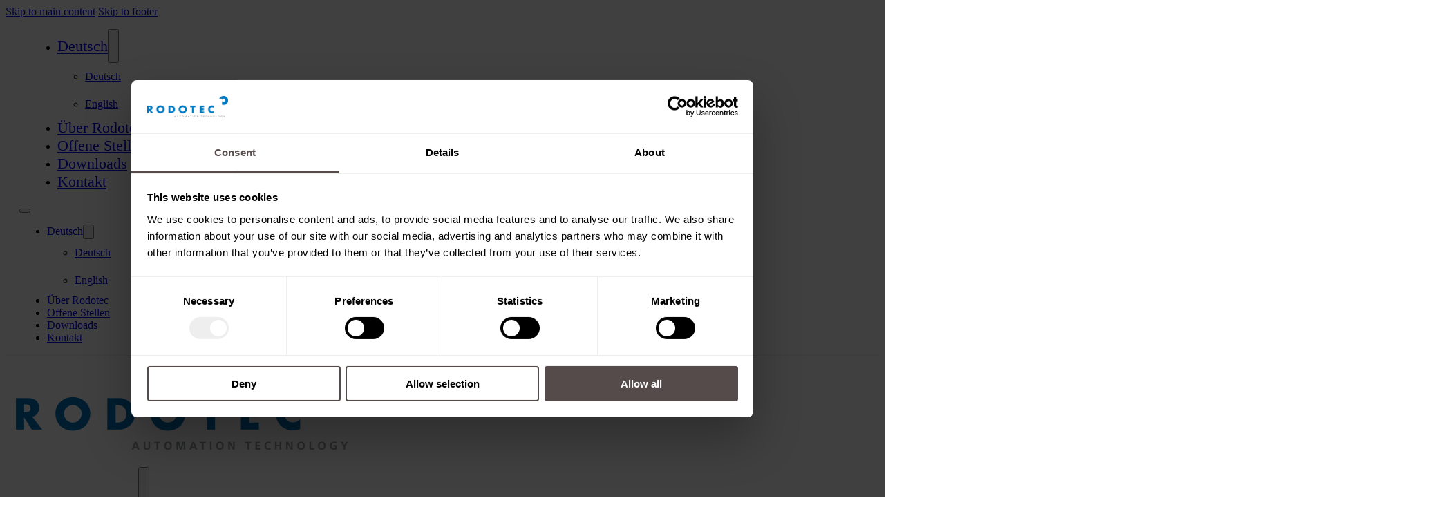

--- FILE ---
content_type: text/html; charset=UTF-8
request_url: https://www.rodotec.ch/datenschutz/
body_size: 24268
content:
<!DOCTYPE html>
<html lang="de-CH">
<head>
<meta charset="UTF-8">
<meta name="viewport" content="width=device-width, initial-scale=1">
<script type="text/javascript" data-cookieconsent="ignore">
	window.dataLayer = window.dataLayer || [];

	function gtag() {
		dataLayer.push(arguments);
	}

	gtag("consent", "default", {
		ad_personalization: "denied",
		ad_storage: "denied",
		ad_user_data: "denied",
		analytics_storage: "denied",
		functionality_storage: "denied",
		personalization_storage: "denied",
		security_storage: "granted",
		wait_for_update: 500,
	});
	gtag("set", "ads_data_redaction", true);
	</script>
<script type="text/javascript" data-cookieconsent="ignore">
		(function (w, d, s, l, i) {
		w[l] = w[l] || [];
		w[l].push({'gtm.start': new Date().getTime(), event: 'gtm.js'});
		var f = d.getElementsByTagName(s)[0], j = d.createElement(s), dl = l !== 'dataLayer' ? '&l=' + l : '';
		j.async = true;
		j.src = 'https://www.googletagmanager.com/gtm.js?id=' + i + dl;
		f.parentNode.insertBefore(j, f);
	})(
		window,
		document,
		'script',
		'dataLayer',
		'GTM-KHNJB42K'
	);
</script>
<script type="text/javascript"
		id="Cookiebot"
		src="https://consent.cookiebot.com/uc.js"
		data-implementation="wp"
		data-cbid="9f041ff1-e5d7-494a-93ca-b2e173bd89ef"
							data-blockingmode="auto"
	></script>
<meta name='robots' content='index, follow, max-image-preview:large, max-snippet:-1, max-video-preview:-1' />
<link rel="alternate" href="https://www.rodotec.ch/datenschutz/" hreflang="de" />
<link rel="alternate" href="https://www.rodotec.ch/en/data-protection/" hreflang="en" />

	<!-- This site is optimized with the Yoast SEO plugin v26.1.1 - https://yoast.com/wordpress/plugins/seo/ -->
	<title>Datenschutz - Rodotec AG</title>
	<meta name="description" content="Rodotec AG schützt deine persönlichen Daten mit Transparenz und Sicherheit. Erfahre mehr über unsere Datenschutzrichtlinien und deine Rechte." />
	<link rel="canonical" href="https://www.rodotec.ch/datenschutz/" />
	<meta property="og:locale" content="de_DE" />
	<meta property="og:locale:alternate" content="en_GB" />
	<meta property="og:type" content="article" />
	<meta property="og:title" content="Datenschutz - Rodotec AG" />
	<meta property="og:description" content="Rodotec AG schützt deine persönlichen Daten mit Transparenz und Sicherheit. Erfahre mehr über unsere Datenschutzrichtlinien und deine Rechte." />
	<meta property="og:url" content="https://www.rodotec.ch/datenschutz/" />
	<meta property="og:site_name" content="Rodotec AG" />
	<meta property="article:modified_time" content="2026-01-14T08:07:14+00:00" />
	<meta name="twitter:card" content="summary_large_image" />
	<meta name="twitter:label1" content="Geschätzte Lesezeit" />
	<meta name="twitter:data1" content="15 Minuten" />
	<script type="application/ld+json" class="yoast-schema-graph">{"@context":"https://schema.org","@graph":[{"@type":"WebPage","@id":"https://www.rodotec.ch/datenschutz/","url":"https://www.rodotec.ch/datenschutz/","name":"Datenschutz - Rodotec AG","isPartOf":{"@id":"https://sigma.ch/#website"},"datePublished":"2023-12-05T15:22:30+00:00","dateModified":"2026-01-14T08:07:14+00:00","description":"Rodotec AG schützt deine persönlichen Daten mit Transparenz und Sicherheit. Erfahre mehr über unsere Datenschutzrichtlinien und deine Rechte.","breadcrumb":{"@id":"https://www.rodotec.ch/datenschutz/#breadcrumb"},"inLanguage":"de-CH","potentialAction":[{"@type":"ReadAction","target":["https://www.rodotec.ch/datenschutz/"]}]},{"@type":"BreadcrumbList","@id":"https://www.rodotec.ch/datenschutz/#breadcrumb","itemListElement":[{"@type":"ListItem","position":1,"name":"Startseite","item":"https://sigma.ch/"},{"@type":"ListItem","position":2,"name":"Datenschutz"}]},{"@type":"WebSite","@id":"https://sigma.ch/#website","url":"https://sigma.ch/","name":"Rodotec Automation Technology - SIGMA Transfersystem","description":"","potentialAction":[{"@type":"SearchAction","target":{"@type":"EntryPoint","urlTemplate":"https://sigma.ch/?s={search_term_string}"},"query-input":{"@type":"PropertyValueSpecification","valueRequired":true,"valueName":"search_term_string"}}],"inLanguage":"de-CH"}]}</script>
	<!-- / Yoast SEO plugin. -->


<link rel='dns-prefetch' href='//www.googletagmanager.com' />
<link rel='dns-prefetch' href='//fonts.googleapis.com' />
<link rel="alternate" type="application/rss+xml" title="Rodotec AG &raquo; Feed" href="https://www.rodotec.ch/feed/" />
<link rel="alternate" title="oEmbed (JSON)" type="application/json+oembed" href="https://www.rodotec.ch/wp-json/oembed/1.0/embed?url=https%3A%2F%2Fwww.rodotec.ch%2Fdatenschutz%2F" />
<link rel="alternate" title="oEmbed (XML)" type="text/xml+oembed" href="https://www.rodotec.ch/wp-json/oembed/1.0/embed?url=https%3A%2F%2Fwww.rodotec.ch%2Fdatenschutz%2F&#038;format=xml" />
<link rel="preconnect" href="https://fonts.gstatic.com/" crossorigin><style id='wp-img-auto-sizes-contain-inline-css'>
img:is([sizes=auto i],[sizes^="auto," i]){contain-intrinsic-size:3000px 1500px}
/*# sourceURL=wp-img-auto-sizes-contain-inline-css */
</style>
<style id='classic-theme-styles-inline-css'>
/*! This file is auto-generated */
.wp-block-button__link{color:#fff;background-color:#32373c;border-radius:9999px;box-shadow:none;text-decoration:none;padding:calc(.667em + 2px) calc(1.333em + 2px);font-size:1.125em}.wp-block-file__button{background:#32373c;color:#fff;text-decoration:none}
/*# sourceURL=/wp-includes/css/classic-themes.min.css */
</style>
<style id='woocommerce-inline-inline-css'>
.woocommerce form .form-row .required { visibility: visible; }
/*# sourceURL=woocommerce-inline-inline-css */
</style>
<link rel='stylesheet' id='brands-styles-css' href='https://www.rodotec.ch/wp-content/plugins/woocommerce/assets/css/brands.css?ver=10.2.2' media='all' />
<link rel='stylesheet' id='bricks-frontend-css' href='https://www.rodotec.ch/wp-content/themes/bricks/assets/css/frontend-layer.min.css?ver=1760602177' media='all' />
<link rel='stylesheet' id='bricks-child-css' href='https://www.rodotec.ch/wp-content/themes/bricks-child-1/style.css?ver=1760602177' media='all' />
<link rel='stylesheet' id='bricks-woocommerce-css' href='https://www.rodotec.ch/wp-content/themes/bricks/assets/css/integrations/woocommerce-layer.min.css?ver=1760602177' media='all' />
<link rel='stylesheet' id='bricks-polylang-css' href='https://www.rodotec.ch/wp-content/themes/bricks/assets/css/integrations/polylang.min.css?ver=1760602177' media='all' />
<link rel='stylesheet' id='bricks-font-awesome-6-brands-css' href='https://www.rodotec.ch/wp-content/themes/bricks/assets/css/libs/font-awesome-6-brands-layer.min.css?ver=1760602177' media='all' />
<link rel='stylesheet' id='bricks-ionicons-css' href='https://www.rodotec.ch/wp-content/themes/bricks/assets/css/libs/ionicons-layer.min.css?ver=1760602177' media='all' />
<link rel='stylesheet' id='bricks-themify-icons-css' href='https://www.rodotec.ch/wp-content/themes/bricks/assets/css/libs/themify-icons-layer.min.css?ver=1760602177' media='all' />
<link rel='stylesheet' id='bricks-animate-css' href='https://www.rodotec.ch/wp-content/themes/bricks/assets/css/libs/animate-layer.min.css?ver=1760602177' media='all' />
<style id='bricks-frontend-inline-inline-css'>
:root {}:where(:root) .bricks-color-primary {color: #03a9f4}:where(:root) .bricks-background-primary {background-color: #03a9f4}:where(:root) .bricks-color-light {color: rgba(0, 204, 255, 0.17)}:where(:root) .bricks-background-light {background-color: rgba(0, 204, 255, 0.17)} body.bricks-is-frontend :focus-visible {outline: none} @supports not selector(:focus-visible) { body.bricks-is-frontend :focus {outline: none; }}.brxe-form ::placeholder {color: rgba(0, 0, 0, 0.8)}.brxe-form select {color: rgba(0, 0, 0, 0.8)} :root .bricks-button[class*="primary"]:not(.outline) {background-color: #0072ba} :root .bricks-button[class*="primary"]:not(.outline):hover {background-color: #0093f5} :root .bricks-button[class*="primary"] {color: #ffffff}@media (max-width: 991px) { h2 {font-size: 2.5rem} h1 {font-size: 3rem}}.menu-item-has-children:hover.brxe-nav-menu {background-color: #ff00e6}#brxe-cpqqfs {color: #444444; fill: #444444; font-size: 15px; position: relative; top: 1px; display: none}@layer bricks {@media (max-width: 767px) {#brxe-oifyeq .bricks-nav-menu-wrapper { display: none; }#brxe-oifyeq .bricks-mobile-menu-toggle { display: block; }}}#brxe-oifyeq .bricks-nav-menu > li:hover > a {color: #0072ba}#brxe-oifyeq .bricks-nav-menu > li:hover > .brx-submenu-toggle > * {color: #0072ba}#brxe-oifyeq .bricks-nav-menu > li {margin-right: 15px; margin-left: 7px}#brxe-oifyeq .bricks-nav-menu > li > a {font-size: 1.4rem; padding-top: 0.6rem; padding-bottom: 0.6rem}#brxe-oifyeq .bricks-nav-menu > li > .brx-submenu-toggle > * {font-size: 1.4rem; padding-top: 0.6rem; padding-bottom: 0.6rem}#brxe-oifyeq .bricks-nav-menu .sub-menu .menu-item:hover {background-color: #fafafa}#brxe-oifyeq .bricks-nav-menu .sub-menu > li:hover > a {color: #0072ba}#brxe-oifyeq .bricks-nav-menu .sub-menu > li:hover > .brx-submenu-toggle > * {color: #0072ba}#brxe-oifyeq .bricks-nav-menu li:hover {transition: all 0.2s ease}#brxe-oifyeq .bricks-nav-menu li a:hover {transition: all 0.2s ease}#brxe-oifyeq .bricks-mobile-menu li a:hover {transition: all 0.2s ease}#brxe-oifyeq {display: none}@media (max-width: 991px) {#brxe-oifyeq .bricks-mobile-menu .sub-menu > li > a {color: #ffffff; font-weight: 500}#brxe-oifyeq .bricks-mobile-menu .sub-menu > li > .brx-submenu-toggle > * {color: #ffffff; font-weight: 500}#brxe-oifyeq {margin-right: 40px; order: 1}#brxe-oifyeq.show-mobile-menu .bricks-mobile-menu-toggle {top: 20px; left: 250px}#brxe-oifyeq .bricks-mobile-menu-wrapper {width: 270px; justify-content: center; align-items: center}#brxe-oifyeq .bricks-mobile-menu-wrapper .brx-submenu-toggle {justify-content: center}#brxe-oifyeq .bricks-mobile-menu-wrapper a {width: auto}#brxe-oifyeq .bricks-mobile-menu > li > a {text-align: center; color: #ffffff}#brxe-oifyeq .bricks-mobile-menu > li > .brx-submenu-toggle > * {text-align: center; color: #ffffff}#brxe-oifyeq .bricks-mobile-menu [aria-current="page"] {color: #e8818f}#brxe-oifyeq .bricks-mobile-menu [aria-current="page"] + button {color: #e8818f}#brxe-oifyeq .bricks-mobile-menu > .current-menu-item > a {color: #e8818f}#brxe-oifyeq .bricks-mobile-menu > .current-menu-parent > a {color: #e8818f}#brxe-oifyeq .bricks-mobile-menu > .current-menu-item > .brx-submenu-toggle > * {color: #e8818f}#brxe-oifyeq .bricks-mobile-menu > .current-menu-parent > .brx-submenu-toggle > * {color: #e8818f}#brxe-oifyeq .bricks-mobile-menu .sub-menu > .current-menu-item > a {color: #ffffff}#brxe-oifyeq .bricks-mobile-menu .sub-menu > .current-menu-item > .brx-submenu-toggle > * {color: #ffffff}}@media (max-width: 767px) {#brxe-oifyeq {margin-right: 20px}}@media (max-width: 478px) {#brxe-oifyeq .bricks-nav-menu .sub-menu .menu-item {background-color: #000000}#brxe-oifyeq .bricks-nav-menu {flex-direction: column}#brxe-oifyeq {z-index: 999; margin-right: 10px}}#brxe-1792a0 {flex-direction: row; justify-content: flex-start; width: 400px; align-items: center}@media (max-width: 478px) {#brxe-1792a0 {flex-direction: row; align-items: center; width: 100%; justify-content: space-between}}@layer bricks {@media (max-width: 767px) {#brxe-qcmgvu .bricks-nav-menu-wrapper { display: none; }#brxe-qcmgvu .bricks-mobile-menu-toggle { display: block; }}}#brxe-qcmgvu .bricks-nav-menu > li:hover > a {color: #0072ba}#brxe-qcmgvu .bricks-nav-menu > li:hover > .brx-submenu-toggle > * {color: #0072ba}#brxe-qcmgvu .bricks-nav-menu > li {margin-right: 15px; margin-left: 15px}#brxe-qcmgvu .bricks-nav-menu > li > a {font-size: 1.4rem; padding-top: 0.6rem; padding-bottom: 0.6rem}#brxe-qcmgvu .bricks-nav-menu > li > .brx-submenu-toggle > * {font-size: 1.4rem; padding-top: 0.6rem; padding-bottom: 0.6rem}#brxe-qcmgvu .bricks-nav-menu .sub-menu .menu-item:hover {background-color: #fafafa}#brxe-qcmgvu .bricks-nav-menu .sub-menu > li:hover > a {color: #0072ba}#brxe-qcmgvu .bricks-nav-menu .sub-menu > li:hover > .brx-submenu-toggle > * {color: #0072ba}#brxe-qcmgvu .bricks-nav-menu li:hover {transition: all 0.2s ease}#brxe-qcmgvu .bricks-nav-menu li a:hover {transition: all 0.2s ease}#brxe-qcmgvu .bricks-mobile-menu li a:hover {transition: all 0.2s ease}#brxe-qcmgvu .sub-menu { line-height: 40px; }@media (max-width: 991px) {#brxe-qcmgvu .bricks-mobile-menu .sub-menu > li > a {color: #ffffff; font-weight: 500}#brxe-qcmgvu .bricks-mobile-menu .sub-menu > li > .brx-submenu-toggle > * {color: #ffffff; font-weight: 500}#brxe-qcmgvu {margin-right: 40px; order: 1}#brxe-qcmgvu.show-mobile-menu .bricks-mobile-menu-toggle {top: 20px; left: 250px}#brxe-qcmgvu .bricks-mobile-menu-wrapper {width: 270px; justify-content: center; align-items: center}#brxe-qcmgvu .bricks-mobile-menu-wrapper .brx-submenu-toggle {justify-content: center}#brxe-qcmgvu .bricks-mobile-menu-wrapper a {width: auto}#brxe-qcmgvu .bricks-mobile-menu > li > a {text-align: center; color: #ffffff}#brxe-qcmgvu .bricks-mobile-menu > li > .brx-submenu-toggle > * {text-align: center; color: #ffffff}#brxe-qcmgvu .bricks-mobile-menu [aria-current="page"] {color: #e8818f}#brxe-qcmgvu .bricks-mobile-menu [aria-current="page"] + button {color: #e8818f}#brxe-qcmgvu .bricks-mobile-menu > .current-menu-item > a {color: #e8818f}#brxe-qcmgvu .bricks-mobile-menu > .current-menu-parent > a {color: #e8818f}#brxe-qcmgvu .bricks-mobile-menu > .current-menu-item > .brx-submenu-toggle > * {color: #e8818f}#brxe-qcmgvu .bricks-mobile-menu > .current-menu-parent > .brx-submenu-toggle > * {color: #e8818f}#brxe-qcmgvu .bricks-mobile-menu .sub-menu > .current-menu-item > a {color: #ffffff}#brxe-qcmgvu .bricks-mobile-menu .sub-menu > .current-menu-item > .brx-submenu-toggle > * {color: #ffffff}}@media (max-width: 767px) {#brxe-qcmgvu {margin-right: 20px}}@media (max-width: 478px) {#brxe-qcmgvu .bricks-nav-menu .sub-menu .menu-item {background-color: #000000}#brxe-qcmgvu .bricks-nav-menu {flex-direction: column}#brxe-qcmgvu {z-index: 999; margin-right: 10px}}#brxe-wutxce {flex-direction: row; justify-content: flex-end}@media (max-width: 478px) {#brxe-wutxce {flex-direction: row; align-items: center; width: 100%; justify-content: space-between}}#brxe-1458a5 {flex-direction: row; align-self: center !important; padding-right: 20px; padding-left: 20px; justify-content: space-between; align-items: center; width: 100%}@media (max-width: 767px) {#brxe-1458a5 {margin-top: 20px; margin-bottom: 20px}}@media (max-width: 478px) {#brxe-1458a5 {margin-top: 0; margin-bottom: 0; align-items: center; justify-content: center}}#brxe-62b87f {z-index: 999; border-bottom: 1px solid #ededed; align-self: stretch !important; width: 100%; position: relative; background-color: #ffffff}#brxe-62b87f:hover #overlay {background-color: rgba(0, 0, 0, 0.85)}@media (max-width: 991px) {#brxe-62b87f {width: 100%}}@media (max-width: 767px) {#brxe-62b87f {flex-wrap: nowrap; display: none}}#brxe-smgrtl {width: 250px; flex-shrink: 0; height: auto; margin-right: 20px}@media (max-width: 991px) {#brxe-smgrtl {order: 2; margin-right: 0; width: 190px}}@media (max-width: 767px) {#brxe-smgrtl {width: 170px}}@media (max-width: 478px) {#brxe-smgrtl {width: 170px; padding-top: 5px; padding-bottom: 5px}}#brxe-ebartv {flex-direction: row; justify-content: space-between; align-items: center; width: 400px}@media (max-width: 991px) {#brxe-ebartv {width: auto}}@media (max-width: 478px) {#brxe-ebartv {flex-direction: row; align-items: center; width: 100%; justify-content: space-between}}@layer bricks {@media (max-width: 767px) {#brxe-hpnfby .bricks-nav-menu-wrapper { display: none; }#brxe-hpnfby .bricks-mobile-menu-toggle { display: block; }}}#brxe-hpnfby .bricks-mobile-menu-toggle {color: #000000}#brxe-hpnfby .bricks-nav-menu > li:hover > a {color: #0072ba}#brxe-hpnfby .bricks-nav-menu > li:hover > .brx-submenu-toggle > * {color: #0072ba}#brxe-hpnfby .bricks-mobile-menu-wrapper:before {background-color: #6fa897}#brxe-hpnfby.show-mobile-menu .bricks-mobile-menu-toggle {color: #ffffff !important}#brxe-hpnfby .bricks-mobile-menu > li > a {color: #ffffff}#brxe-hpnfby .bricks-mobile-menu > li > .brx-submenu-toggle > * {color: #ffffff}#brxe-hpnfby .bricks-mobile-menu [aria-current="page"] {color: #ffb954}#brxe-hpnfby .bricks-mobile-menu [aria-current="page"] + button {color: #ffb954}#brxe-hpnfby .bricks-mobile-menu > .current-menu-item > a {color: #ffb954}#brxe-hpnfby .bricks-mobile-menu > .current-menu-parent > a {color: #ffb954}#brxe-hpnfby .bricks-mobile-menu > .current-menu-item > .brx-submenu-toggle > * {color: #ffb954}#brxe-hpnfby .bricks-mobile-menu > .current-menu-parent > .brx-submenu-toggle > * {color: #ffb954}#brxe-hpnfby .bricks-nav-menu > li {margin-right: 20px; margin-left: 20px}#brxe-hpnfby .bricks-nav-menu > li > a {font-size: 1.8rem; padding-top: 4.5rem; padding-bottom: 4.5rem}#brxe-hpnfby .bricks-nav-menu > li > .brx-submenu-toggle > * {font-size: 1.8rem; padding-top: 4.5rem; padding-bottom: 4.5rem}#brxe-hpnfby .bricks-nav-menu .sub-menu {background-color: #ffffff}#brxe-hpnfby .bricks-nav-menu .sub-menu > li > a {color: #000000}#brxe-hpnfby .bricks-nav-menu .sub-menu > li > .brx-submenu-toggle > * {color: #000000}#brxe-hpnfby .bricks-nav-menu > li.menu-item-has-children > .brx-submenu-toggle button[aria-expanded] {font-size: 1.5rem; color: #0072ba}#brxe-hpnfby .bricks-nav-menu .brx-submenu-toggle button {margin-top: 5px}#brxe-hpnfby .bricks-nav-menu .sub-menu > .current-menu-item > a {background-color: #e2e2e2}#brxe-hpnfby .bricks-nav-menu .sub-menu > .current-menu-item > .brx-submenu-toggle {background-color: #e2e2e2}#brxe-hpnfby .bricks-nav-menu .sub-menu > .current-menu-ancestor > a {background-color: #e2e2e2}#brxe-hpnfby .bricks-nav-menu .sub-menu > .current-menu-ancestor > .brx-submenu-toggle {background-color: #e2e2e2}#brxe-hpnfby .bricks-nav-menu .sub-menu .menu-item:hover {background-color: #fafafa}#brxe-hpnfby .bricks-nav-menu .sub-menu > li:hover > a {color: #0072ba}#brxe-hpnfby .bricks-nav-menu .sub-menu > li:hover > .brx-submenu-toggle > * {color: #0072ba}#brxe-hpnfby .bricks-nav-menu li:hover {transition: all 0.2s ease}#brxe-hpnfby .bricks-nav-menu li a:hover {transition: all 0.2s ease}#brxe-hpnfby .bricks-mobile-menu li a:hover {transition: all 0.2s ease}@media (max-width: 991px) {#brxe-hpnfby .bricks-mobile-menu .sub-menu > li > a {color: #ffffff; font-weight: 500}#brxe-hpnfby .bricks-mobile-menu .sub-menu > li > .brx-submenu-toggle > * {color: #ffffff; font-weight: 500}#brxe-hpnfby {order: 1}#brxe-hpnfby.show-mobile-menu .bricks-mobile-menu-toggle {top: 20px; left: 250px}#brxe-hpnfby .bricks-mobile-menu-wrapper {justify-content: center; align-items: center; width: 270px}#brxe-hpnfby .bricks-mobile-menu-wrapper .brx-submenu-toggle {justify-content: center}#brxe-hpnfby .bricks-mobile-menu-wrapper a {width: auto}#brxe-hpnfby .bricks-mobile-menu > li > a {text-align: center; color: #ffffff}#brxe-hpnfby .bricks-mobile-menu > li > .brx-submenu-toggle > * {text-align: center; color: #ffffff}#brxe-hpnfby .bricks-mobile-menu [aria-current="page"] {color: #e8818f}#brxe-hpnfby .bricks-mobile-menu [aria-current="page"] + button {color: #e8818f}#brxe-hpnfby .bricks-mobile-menu > .current-menu-item > a {color: #e8818f}#brxe-hpnfby .bricks-mobile-menu > .current-menu-parent > a {color: #e8818f}#brxe-hpnfby .bricks-mobile-menu > .current-menu-item > .brx-submenu-toggle > * {color: #e8818f}#brxe-hpnfby .bricks-mobile-menu > .current-menu-parent > .brx-submenu-toggle > * {color: #e8818f}#brxe-hpnfby .bricks-mobile-menu .sub-menu > .current-menu-item > a {color: #ffffff}#brxe-hpnfby .bricks-mobile-menu .sub-menu > .current-menu-item > .brx-submenu-toggle > * {color: #ffffff}#brxe-hpnfby .bricks-nav-menu > li {margin-right: 10px; margin-left: 10px}}@media (max-width: 767px) {#brxe-hpnfby {margin-right: 20px; display: none}}@media (max-width: 478px) {#brxe-hpnfby .bricks-nav-menu .sub-menu .menu-item {background-color: #000000}#brxe-hpnfby .bricks-nav-menu {flex-direction: column}#brxe-hpnfby {z-index: 999; margin-right: 10px}}#brxe-adhirs {display: none}@media (max-width: 767px) {#brxe-adhirs {display: block; --brxe-toggle-scale: 0.7}}#brxe-narxhc {flex-direction: row; justify-content: flex-end; align-items: center}@media (max-width: 478px) {#brxe-narxhc {width: 100%}}#brxe-sesaex {z-index: 998; border-bottom: 1px solid #ededed; align-self: stretch !important; width: 100%; position: relative; background-color: #ffffff; flex-direction: row; padding-right: 15px; padding-left: 15px; align-items: center}#brxe-sesaex:hover #overlay {background-color: rgba(0, 0, 0, 0.85)}@media (max-width: 991px) {#brxe-sesaex {width: 100%}}@media (max-width: 767px) {#brxe-sesaex {flex-wrap: nowrap; flex-direction: row; min-height: 60px}}@media (max-width: 478px) {#brxe-sesaex {flex-direction: row; min-height: 70px}}#brxe-yleusp {padding-right: 1rem; padding-left: 1rem; font-size: 3rem}@media (max-width: 991px) {#brxe-yleusp {font-size: 3rem; padding-right: 1rem; padding-left: 1rem}}#brxe-gyolte {align-items: flex-end; justify-content: space-between}@media (max-width: 991px) {#brxe-gyolte {padding-top: 1rem; padding-right: 15px; padding-bottom: 1rem; padding-left: 15px; align-items: flex-end}}#brxe-jiynyo .bricks-nav-menu {flex-direction: column}#brxe-jiynyo .bricks-nav-menu .sub-menu > li > a {color: #000000}#brxe-jiynyo .bricks-nav-menu .sub-menu > li > .brx-submenu-toggle > * {color: #000000}#brxe-jiynyo .bricks-nav-menu .sub-menu {background-color: #ffffff}#brxe-jiynyo .bricks-nav-menu .sub-menu a {padding-right: 3rem; padding-left: 3rem}#brxe-jiynyo .bricks-nav-menu .sub-menu button {padding-right: 3rem; padding-left: 3rem}#brxe-jiynyo .bricks-nav-menu > li > a {padding-top: 1.2rem; padding-right: 3rem; padding-bottom: 1.2rem; padding-left: 3rem; font-weight: 700}#brxe-jiynyo .bricks-nav-menu > li > .brx-submenu-toggle > * {padding-top: 1.2rem; padding-right: 3rem; padding-bottom: 1.2rem; padding-left: 3rem; font-weight: 700}#brxe-jiynyo .bricks-nav-menu > li {margin-left: 0}#brxe-jiynyo .bricks-nav-menu .sub-menu .brx-submenu-toggle button {margin-left: auto}#brxe-jiynyo {width: 100%}@media (max-width: 991px) {#brxe-jiynyo .bricks-nav-menu {flex-direction: column}#brxe-jiynyo .bricks-nav-menu .current-menu-item > a {color: #0072ba}#brxe-jiynyo .bricks-nav-menu .current-menu-item > .brx-submenu-toggle > * {color: #0072ba}#brxe-jiynyo .bricks-nav-menu > .current-menu-parent > a {color: #0072ba}#brxe-jiynyo .bricks-nav-menu > .current-menu-parent > .brx-submenu-toggle > * {color: #0072ba}#brxe-jiynyo .bricks-nav-menu > .current-menu-ancestor > a {color: #0072ba}#brxe-jiynyo .bricks-nav-menu > .current-menu-ancestor > .brx-submenu-toggle > * {color: #0072ba}#brxe-jiynyo {width: 100%}}#brxe-bqzkaw {background-color: #fafafa}@media (max-width: 991px) {#brxe-bqzkaw {padding-top: 1rem; padding-bottom: 1rem; background-color: #fafafa}}#brxe-sipklh .bricks-nav-menu > li:hover > a {color: #0072ba}#brxe-sipklh .bricks-nav-menu > li:hover > .brx-submenu-toggle > * {color: #0072ba}#brxe-sipklh .bricks-nav-menu > li > a {font-size: 1.4rem; padding-top: 1rem; padding-right: 3rem; padding-bottom: 1rem; padding-left: 3rem}#brxe-sipklh .bricks-nav-menu > li > .brx-submenu-toggle > * {font-size: 1.4rem; padding-top: 1rem; padding-right: 3rem; padding-bottom: 1rem; padding-left: 3rem}#brxe-sipklh .bricks-nav-menu .sub-menu .menu-item:hover {background-color: #fafafa}#brxe-sipklh .bricks-nav-menu .sub-menu > li:hover > a {color: #0072ba}#brxe-sipklh .bricks-nav-menu .sub-menu > li:hover > .brx-submenu-toggle > * {color: #0072ba}#brxe-sipklh .bricks-nav-menu li:hover {transition: all 0.2s ease}#brxe-sipklh .bricks-nav-menu li a:hover {transition: all 0.2s ease}#brxe-sipklh .bricks-mobile-menu li a:hover {transition: all 0.2s ease}#brxe-sipklh .bricks-nav-menu {flex-direction: column}#brxe-sipklh .bricks-nav-menu .sub-menu > li > a {color: #000000}#brxe-sipklh .bricks-nav-menu .sub-menu > li > .brx-submenu-toggle > * {color: #000000}#brxe-sipklh .bricks-nav-menu .sub-menu {background-color: #ffffff}#brxe-sipklh .bricks-nav-menu .sub-menu a {padding-right: 3rem; padding-left: 3rem}#brxe-sipklh .bricks-nav-menu .sub-menu button {padding-right: 3rem; padding-left: 3rem}#brxe-sipklh .bricks-nav-menu > li {margin-left: 0}@media (max-width: 991px) {#brxe-sipklh .bricks-mobile-menu .sub-menu > li > a {color: #ffffff; font-weight: 500}#brxe-sipklh .bricks-mobile-menu .sub-menu > li > .brx-submenu-toggle > * {color: #ffffff; font-weight: 500}#brxe-sipklh {margin-right: 40px; order: 1; width: 100%; border-top: 1px solid #e5e5e5; padding-top: 2rem}#brxe-sipklh.show-mobile-menu .bricks-mobile-menu-toggle {top: 20px; left: 250px}#brxe-sipklh .bricks-mobile-menu-wrapper {width: 270px; justify-content: center; align-items: center}#brxe-sipklh .bricks-mobile-menu-wrapper .brx-submenu-toggle {justify-content: center}#brxe-sipklh .bricks-mobile-menu-wrapper a {width: auto}#brxe-sipklh .bricks-mobile-menu > li > a {text-align: center; color: #ffffff}#brxe-sipklh .bricks-mobile-menu > li > .brx-submenu-toggle > * {text-align: center; color: #ffffff}#brxe-sipklh .bricks-mobile-menu [aria-current="page"] {color: #e8818f}#brxe-sipklh .bricks-mobile-menu [aria-current="page"] + button {color: #e8818f}#brxe-sipklh .bricks-mobile-menu > .current-menu-item > a {color: #e8818f}#brxe-sipklh .bricks-mobile-menu > .current-menu-parent > a {color: #e8818f}#brxe-sipklh .bricks-mobile-menu > .current-menu-item > .brx-submenu-toggle > * {color: #e8818f}#brxe-sipklh .bricks-mobile-menu > .current-menu-parent > .brx-submenu-toggle > * {color: #e8818f}#brxe-sipklh .bricks-mobile-menu .sub-menu > .current-menu-item > a {color: #ffffff}#brxe-sipklh .bricks-mobile-menu .sub-menu > .current-menu-item > .brx-submenu-toggle > * {color: #ffffff}#brxe-sipklh .bricks-nav-menu {flex-direction: column}}@media (max-width: 767px) {#brxe-sipklh {margin-right: 20px}}@media (max-width: 478px) {#brxe-sipklh .bricks-nav-menu .sub-menu .menu-item {background-color: #000000}#brxe-sipklh .bricks-nav-menu {flex-direction: column}#brxe-sipklh {z-index: 999; margin-right: 10px}}#brxe-zssgbh {background-color: #fafafa; padding-top: 1rem; padding-right: 0; padding-bottom: 1rem; padding-left: 0}@media (max-width: 991px) {#brxe-zssgbh {padding-top: 1rem; padding-bottom: 1rem; background-color: #fafafa}}#brxe-ybtmxu {color: #444444; fill: #444444; font-size: 15px; position: relative; top: 1px}#brxe-thspxe .bricks-nav-menu > li:hover > a {color: #0072ba}#brxe-thspxe .bricks-nav-menu > li:hover > .brx-submenu-toggle > * {color: #0072ba}#brxe-thspxe .bricks-nav-menu > li {margin-right: 15px; margin-left: 7px}#brxe-thspxe .bricks-nav-menu > li > a {font-size: 1.4rem; padding-top: 0.6rem; padding-bottom: 0.6rem}#brxe-thspxe .bricks-nav-menu > li > .brx-submenu-toggle > * {font-size: 1.4rem; padding-top: 0.6rem; padding-bottom: 0.6rem}#brxe-thspxe .bricks-nav-menu .sub-menu .menu-item:hover {background-color: #fafafa}#brxe-thspxe .bricks-nav-menu .sub-menu > li:hover > a {color: #0072ba}#brxe-thspxe .bricks-nav-menu .sub-menu > li:hover > .brx-submenu-toggle > * {color: #0072ba}#brxe-thspxe .bricks-nav-menu li:hover {transition: all 0.2s ease}#brxe-thspxe .bricks-nav-menu li a:hover {transition: all 0.2s ease}#brxe-thspxe .bricks-mobile-menu li a:hover {transition: all 0.2s ease}@media (max-width: 991px) {#brxe-thspxe .bricks-mobile-menu .sub-menu > li > a {color: #ffffff; font-weight: 500}#brxe-thspxe .bricks-mobile-menu .sub-menu > li > .brx-submenu-toggle > * {color: #ffffff; font-weight: 500}#brxe-thspxe {order: 1}#brxe-thspxe.show-mobile-menu .bricks-mobile-menu-toggle {top: 20px; left: 250px}#brxe-thspxe .bricks-mobile-menu-wrapper {width: 270px; justify-content: center; align-items: center}#brxe-thspxe .bricks-mobile-menu-wrapper .brx-submenu-toggle {justify-content: center}#brxe-thspxe .bricks-mobile-menu-wrapper a {width: auto}#brxe-thspxe .bricks-mobile-menu > li > a {text-align: center; color: #ffffff}#brxe-thspxe .bricks-mobile-menu > li > .brx-submenu-toggle > * {text-align: center; color: #ffffff}#brxe-thspxe .bricks-mobile-menu [aria-current="page"] {color: #e8818f}#brxe-thspxe .bricks-mobile-menu [aria-current="page"] + button {color: #e8818f}#brxe-thspxe .bricks-mobile-menu > .current-menu-item > a {color: #e8818f}#brxe-thspxe .bricks-mobile-menu > .current-menu-parent > a {color: #e8818f}#brxe-thspxe .bricks-mobile-menu > .current-menu-item > .brx-submenu-toggle > * {color: #e8818f}#brxe-thspxe .bricks-mobile-menu > .current-menu-parent > .brx-submenu-toggle > * {color: #e8818f}#brxe-thspxe .bricks-mobile-menu .sub-menu > .current-menu-item > a {color: #ffffff}#brxe-thspxe .bricks-mobile-menu .sub-menu > .current-menu-item > .brx-submenu-toggle > * {color: #ffffff}}@media (max-width: 478px) {#brxe-thspxe .bricks-nav-menu .sub-menu .menu-item {background-color: #000000}#brxe-thspxe .bricks-nav-menu {flex-direction: column}#brxe-thspxe {z-index: 999; margin-right: 10px}}#brxe-iqmzzr {flex-direction: row; justify-content: flex-start; align-items: center}@media (max-width: 991px) {#brxe-iqmzzr {width: auto; align-self: center !important}}@media (max-width: 767px) {#brxe-iqmzzr {flex-wrap: nowrap; align-self: center !important}}@media (max-width: 478px) {#brxe-iqmzzr {flex-direction: row}}@media (max-width: 991px) {#brxe-xmmmra {padding-top: 1rem; padding-right: 15px; padding-bottom: 1rem; padding-left: 15px}}#brxe-rpucwh {padding-top: 1rem; padding-bottom: 1rem; border-top: 1px solid #e2e2e2; border-bottom: 1px solid #e2e2e2}#brxe-tdpwnn[data-direction] .brx-offcanvas-inner {width: 100%}@media (max-width: 991px) {#brxe-tdpwnn[data-direction] .brx-offcanvas-inner {width: 100%}}#brxe-qhflqt {width: 100%; background-image: url(https://rodotec.ch/wp-content/uploads/2023/12/Header-Vertretungen.jpg); background-size: cover; background-position: center center; min-height: 600px}@media (max-width: 991px) {#brxe-qhflqt {min-height: 300px}}#brxe-butdkh {color: #ffffff; font-size: 3.5rem; font-family: "Montserrat"; font-weight: 700; padding-top: 1rem; padding-bottom: 1rem}#brxe-mxerab {color: #f5f5f5; font-size: 1.8rem; padding-top: 1rem; padding-bottom: 1rem}#brxe-ilhhzq {padding-top: 2rem; padding-right: 3rem; padding-bottom: 2rem; padding-left: 3rem; color: #f5f5f5; background-color: #212121; max-width: 800px; width: 100%}@media (max-width: 991px) {#brxe-ilhhzq {max-width: 100%; padding-right: 2rem; padding-left: 2rem}}#brxe-enwvsc {bottom: 0px; position: absolute}@media (max-width: 991px) {#brxe-enwvsc {position: static}}.brxe-oecjnx {display: flex; flex-direction: column; position: relative; padding-right: 15px; padding-left: 15px}@media (max-width: 991px) {.brxe-oecjnx {padding-right: 0; padding-left: 0}}#brxe-211bcc {margin-top: 60px; margin-bottom: 60px; padding-right: 15px; padding-left: 15px}@media (max-width: 767px) {#brxe-211bcc {margin-top: 30px; margin-bottom: 30px}}#brxe-mjmiwj .bricks-site-logo {width: 200px}#brxe-xtnbtt {width: auto; padding-right: 5rem}#brxe-dhymjc .bricks-nav-menu > li:hover > a {color: #0072ba}#brxe-dhymjc .bricks-nav-menu > li:hover > .brx-submenu-toggle > * {color: #0072ba}#brxe-dhymjc .bricks-nav-menu > li {margin-left: 7px}#brxe-dhymjc .bricks-nav-menu > li > a {font-size: 1.4rem; padding-top: 0.6rem; padding-bottom: 0.6rem}#brxe-dhymjc .bricks-nav-menu > li > .brx-submenu-toggle > * {font-size: 1.4rem; padding-top: 0.6rem; padding-bottom: 0.6rem}#brxe-dhymjc .bricks-nav-menu .sub-menu .menu-item:hover {background-color: #fafafa}#brxe-dhymjc .bricks-nav-menu .sub-menu > li:hover > a {color: #0072ba}#brxe-dhymjc .bricks-nav-menu .sub-menu > li:hover > .brx-submenu-toggle > * {color: #0072ba}#brxe-dhymjc .bricks-nav-menu li:hover {transition: all 0.2s ease}#brxe-dhymjc .bricks-nav-menu li a:hover {transition: all 0.2s ease}#brxe-dhymjc .bricks-mobile-menu li a:hover {transition: all 0.2s ease}@media (max-width: 991px) {#brxe-dhymjc .bricks-mobile-menu .sub-menu > li > a {color: #ffffff; font-weight: 500}#brxe-dhymjc .bricks-mobile-menu .sub-menu > li > .brx-submenu-toggle > * {color: #ffffff; font-weight: 500}#brxe-dhymjc {order: 1}#brxe-dhymjc.show-mobile-menu .bricks-mobile-menu-toggle {top: 20px; left: 250px}#brxe-dhymjc .bricks-mobile-menu-wrapper {width: 270px; justify-content: center; align-items: center}#brxe-dhymjc .bricks-mobile-menu-wrapper .brx-submenu-toggle {justify-content: center}#brxe-dhymjc .bricks-mobile-menu-wrapper a {width: auto}#brxe-dhymjc .bricks-mobile-menu > li > a {text-align: center; color: #ffffff}#brxe-dhymjc .bricks-mobile-menu > li > .brx-submenu-toggle > * {text-align: center; color: #ffffff}#brxe-dhymjc .bricks-mobile-menu [aria-current="page"] {color: #e8818f}#brxe-dhymjc .bricks-mobile-menu [aria-current="page"] + button {color: #e8818f}#brxe-dhymjc .bricks-mobile-menu > .current-menu-item > a {color: #e8818f}#brxe-dhymjc .bricks-mobile-menu > .current-menu-parent > a {color: #e8818f}#brxe-dhymjc .bricks-mobile-menu > .current-menu-item > .brx-submenu-toggle > * {color: #e8818f}#brxe-dhymjc .bricks-mobile-menu > .current-menu-parent > .brx-submenu-toggle > * {color: #e8818f}#brxe-dhymjc .bricks-mobile-menu .sub-menu > .current-menu-item > a {color: #ffffff}#brxe-dhymjc .bricks-mobile-menu .sub-menu > .current-menu-item > .brx-submenu-toggle > * {color: #ffffff}}@media (max-width: 767px) {#brxe-dhymjc {margin-right: 20px}}@media (max-width: 478px) {#brxe-dhymjc .bricks-nav-menu .sub-menu .menu-item {background-color: #000000}#brxe-dhymjc .bricks-nav-menu {flex-direction: column}#brxe-dhymjc {z-index: 999; margin-right: 10px}}#brxe-txzadc {flex-direction: row; align-items: center; width: auto}@media (max-width: 991px) {#brxe-txzadc {align-items: center}}#brxe-ccjhks {padding-top: 5rem; padding-right: 15px; padding-bottom: 5rem; padding-left: 15px; border-bottom: 1px solid #444444; flex-direction: row; align-items: center; justify-content: space-between}@media (max-width: 991px) {#brxe-ccjhks {padding-top: 3rem; padding-right: 10px; padding-bottom: 3rem; padding-left: 10px}}#brxe-ljfjqe {flex-direction: row; justify-content: space-between}#brxe-pjfxdb {width: 100px; margin-right: 10px}#brxe-jlwkgc {flex-direction: row; justify-content: flex-end}#brxe-jjykwh {flex-direction: row; padding-top: 5rem; padding-right: 15px; padding-bottom: 5rem; padding-left: 15px; justify-content: space-between}@media (max-width: 991px) {#brxe-jjykwh {flex-direction: row}}@media (max-width: 767px) {#brxe-jjykwh {flex-wrap: nowrap}}#brxe-566529 .repeater-item:nth-child(1):hover {background-color: rgba(255, 255, 255, 0.15)}#brxe-566529 .repeater-item:nth-child(2):hover {background-color: rgba(255, 255, 255, 0.15)}#brxe-566529 .repeater-item:nth-child(3):hover {background-color: rgba(255, 255, 255, 0.15)}#brxe-566529 {flex-direction: row}#brxe-566529 li.has-link a, #brxe-566529 li.no-link {align-items: center; padding-top: 15px; padding-right: 15px; padding-bottom: 15px; padding-left: 15px; width: 140px}#brxe-566529 li:hover {background-color: #333333}#brxe-566529 i { font-size: 2rem; }@media (max-width: 478px) {#brxe-566529 li.has-link a, #brxe-566529 li.no-link {font-size: 1.3rem; padding-right: 15px}}#brxe-pxamej {flex-direction: row; background-color: #282828; justify-content: flex-start}@media (max-width: 991px) {#brxe-pxamej {padding-right: 10px; padding-left: 10px}}@media (max-width: 478px) {#brxe-pxamej {padding-left: 0}}@media (max-width: 991px) {#brxe-ceafkd {order: 1}}#brxe-yhlpml .bricks-nav-menu > li {margin-left: 0}#brxe-yhlpml .bricks-nav-menu > li:hover > a {text-decoration: underline}#brxe-yhlpml .bricks-nav-menu > li:hover > .brx-submenu-toggle > * {text-decoration: underline}#brxe-yhlpml .bricks-nav-menu {gap: 2rem}#brxe-yhlpml { text-wrap: nowrap;}@media (max-width: 991px) {#brxe-yhlpml .bricks-nav-menu {gap: 1rem; flex-direction: column}}#brxe-yvzbvl {align-items: flex-end}@media (max-width: 991px) {#brxe-yvzbvl {align-items: flex-start; padding-bottom: 4rem; order: 0}}#brxe-quwmxy {flex-direction: row; padding-top: 5rem; padding-right: 15px; padding-bottom: 5rem; padding-left: 15px; align-items: center; justify-content: space-between}@media (max-width: 991px) {#brxe-quwmxy {padding-right: 10px; padding-left: 10px; flex-direction: column}}#brxe-gmmcvo {background-color: #222222; padding-top: 3rem; border-top: 1px solid #e6e6e6; color: #ffffff}@media (max-width: 991px) {#brxe-gmmcvo {padding-right: 10px; padding-left: 10px}}#brx-header.sticky.scrolling > .brxe-section,#brx-header.sticky.scrolling > .brxe-container,#brx-header.sticky.scrolling > .brxe-block,#brx-header.sticky.scrolling > .brxe-div {background-color: #ffffff} .woocommerce-breadcrumb a:nth-of-type(2), .woocommerce-breadcrumb span:nth-of-type(1) { pointer-events: none; font-weight: normal; } .product_meta, .hidden { display: none !important; } .wp-block-woocommerce-cart-order-summary-block, .wc-block-cart-items__header-total, .woocommerce-Price-amount, .bricks-post-meta-wrapper, .brxe-post-author, .product-total, .woocommerce-mini-cart__total, .calculated_shipping h2, .order-total, .cart-subtotal, .product-quantity, .product-price, .product-subtotal { display: none !important; } .wc-proceed-to-checkout { padding-bottom: 3rem; } .woocommerce-mini-cart-item .quantity { display: none !important; } .wc-block-cart__submit-button, .single_add_to_cart_button, button#place_order, .cart-detail .button.checkout { background: #db2e36 !important; color: white !important; } .post-meta .separator, .post-meta span:first-child, .post-meta span:last-child { display: none; } .woocommerce-checkout h1, .woocommerce-cart h1, .single-product .site-main { padding: 3rem 0; } .related { margin-top: 3rem; } .wp-block-woocommerce-cart.alignwide { margin-left: 0; width: 100%; } .woocommerce-product-details__short-description a { color: #db2e36; font-weight: bold; } .pswp__bg { background: white; } .woocommerce-checkout #brx-content { padding: 2rem 0 5rem; }
/*# sourceURL=bricks-frontend-inline-inline-css */
</style>
<link rel='stylesheet' id='bricks-google-fonts-css' href='https://fonts.googleapis.com/css2?family=Montserrat:ital,wght@0,100;0,200;0,300;0,400;0,500;0,600;0,700;0,800;0,900;1,100;1,200;1,300;1,400;1,500;1,600;1,700;1,800;1,900&#038;display=swap' media='all' />
<script src="https://www.rodotec.ch/wp-includes/js/jquery/jquery.min.js?ver=3.7.1" id="jquery-core-js"></script>
<script src="https://www.rodotec.ch/wp-content/plugins/woocommerce/assets/js/jquery-blockui/jquery.blockUI.min.js?ver=2.7.0-wc.10.2.2" id="jquery-blockui-js" data-wp-strategy="defer"></script>
<script id="wc-add-to-cart-js-extra">
var wc_add_to_cart_params = {"ajax_url":"/wp-admin/admin-ajax.php","wc_ajax_url":"/?wc-ajax=%%endpoint%%","i18n_view_cart":"Warenkorb anzeigen","cart_url":"https://www.rodotec.ch/download-step-dateien/","is_cart":"","cart_redirect_after_add":"no"};
//# sourceURL=wc-add-to-cart-js-extra
</script>
<script src="https://www.rodotec.ch/wp-content/plugins/woocommerce/assets/js/frontend/add-to-cart.min.js?ver=10.2.2" id="wc-add-to-cart-js" defer data-wp-strategy="defer"></script>
<script src="https://www.rodotec.ch/wp-content/plugins/woocommerce/assets/js/js-cookie/js.cookie.min.js?ver=2.1.4-wc.10.2.2" id="js-cookie-js" data-wp-strategy="defer"></script>

<!-- Google tag (gtag.js) snippet added by Site Kit -->
<!-- Google Analytics snippet added by Site Kit -->
<script src="https://www.googletagmanager.com/gtag/js?id=GT-W6XGTBJH" id="google_gtagjs-js" async></script>
<script id="google_gtagjs-js-after">
window.dataLayer = window.dataLayer || [];function gtag(){dataLayer.push(arguments);}
gtag("set","linker",{"domains":["www.rodotec.ch"]});
gtag("js", new Date());
gtag("set", "developer_id.dZTNiMT", true);
gtag("config", "GT-W6XGTBJH");
 window._googlesitekit = window._googlesitekit || {}; window._googlesitekit.throttledEvents = []; window._googlesitekit.gtagEvent = (name, data) => { var key = JSON.stringify( { name, data } ); if ( !! window._googlesitekit.throttledEvents[ key ] ) { return; } window._googlesitekit.throttledEvents[ key ] = true; setTimeout( () => { delete window._googlesitekit.throttledEvents[ key ]; }, 5 ); gtag( "event", name, { ...data, event_source: "site-kit" } ); }; 
//# sourceURL=google_gtagjs-js-after
</script>
<link rel="https://api.w.org/" href="https://www.rodotec.ch/wp-json/" /><link rel="alternate" title="JSON" type="application/json" href="https://www.rodotec.ch/wp-json/wp/v2/pages/319" /><link rel="EditURI" type="application/rsd+xml" title="RSD" href="https://www.rodotec.ch/xmlrpc.php?rsd" />
<meta name="generator" content="WordPress 6.9" />
<meta name="generator" content="WooCommerce 10.2.2" />
<link rel='shortlink' href='https://www.rodotec.ch/?p=319' />
<meta name="generator" content="Site Kit by Google 1.163.0" /><script>





document.addEventListener("DOMContentLoaded", function() {
const overlay = document.querySelector('#page-mask');
const menu = document.querySelector('.brx-has-megamenu')
const dropdown = document.querySelector('.dropdown-menu')
const targets = document.querySelectorAll('#menu-main .menu-item-has-children');

document.addEventListener("click", function() {
        overlay.classList.add('hidden');
});


const callback = function(mutationsList, observer) {
  for (let mutation of mutationsList) {
    if (mutation.type === 'attributes' && mutation.attributeName === 'class') {
      if (overlay.classList.contains('hidden')) {
        overlay.classList.remove('hidden');
      } else {
        overlay.classList.add('hidden');
      }
    }
  }
};

// Create a MutationObserver instance
const observer = new MutationObserver(callback);

// Define the configuration for the observer
const config = { attributes: true, attributeFilter: ['class'] };

// Observe changes to each target element
targets.forEach(target => {
  observer.observe(target, config);
});









}); 


</script>
	<noscript><style>.woocommerce-product-gallery{ opacity: 1 !important; }</style></noscript>
	<link rel="icon" href="https://www.rodotec.ch/wp-content/uploads/2023/12/rodotec-favicon.jpg" sizes="32x32" />
<link rel="icon" href="https://www.rodotec.ch/wp-content/uploads/2023/12/rodotec-favicon.jpg" sizes="192x192" />
<link rel="apple-touch-icon" href="https://www.rodotec.ch/wp-content/uploads/2023/12/rodotec-favicon.jpg" />
<meta name="msapplication-TileImage" content="https://www.rodotec.ch/wp-content/uploads/2023/12/rodotec-favicon.jpg" />

<meta property="og:url" content="https://www.rodotec.ch/datenschutz/" />
<meta property="og:site_name" content="Rodotec AG" />
<meta property="og:title" content="Datenschutz" />
<meta property="og:type" content="website" />
<link rel='stylesheet' id='wc-blocks-style-css' href='https://www.rodotec.ch/wp-content/plugins/woocommerce/assets/client/blocks/wc-blocks.css?ver=wc-10.2.2' media='all' />
<style id='global-styles-inline-css'>
:root{--wp--preset--aspect-ratio--square: 1;--wp--preset--aspect-ratio--4-3: 4/3;--wp--preset--aspect-ratio--3-4: 3/4;--wp--preset--aspect-ratio--3-2: 3/2;--wp--preset--aspect-ratio--2-3: 2/3;--wp--preset--aspect-ratio--16-9: 16/9;--wp--preset--aspect-ratio--9-16: 9/16;--wp--preset--color--black: #000000;--wp--preset--color--cyan-bluish-gray: #abb8c3;--wp--preset--color--white: #ffffff;--wp--preset--color--pale-pink: #f78da7;--wp--preset--color--vivid-red: #cf2e2e;--wp--preset--color--luminous-vivid-orange: #ff6900;--wp--preset--color--luminous-vivid-amber: #fcb900;--wp--preset--color--light-green-cyan: #7bdcb5;--wp--preset--color--vivid-green-cyan: #00d084;--wp--preset--color--pale-cyan-blue: #8ed1fc;--wp--preset--color--vivid-cyan-blue: #0693e3;--wp--preset--color--vivid-purple: #9b51e0;--wp--preset--gradient--vivid-cyan-blue-to-vivid-purple: linear-gradient(135deg,rgb(6,147,227) 0%,rgb(155,81,224) 100%);--wp--preset--gradient--light-green-cyan-to-vivid-green-cyan: linear-gradient(135deg,rgb(122,220,180) 0%,rgb(0,208,130) 100%);--wp--preset--gradient--luminous-vivid-amber-to-luminous-vivid-orange: linear-gradient(135deg,rgb(252,185,0) 0%,rgb(255,105,0) 100%);--wp--preset--gradient--luminous-vivid-orange-to-vivid-red: linear-gradient(135deg,rgb(255,105,0) 0%,rgb(207,46,46) 100%);--wp--preset--gradient--very-light-gray-to-cyan-bluish-gray: linear-gradient(135deg,rgb(238,238,238) 0%,rgb(169,184,195) 100%);--wp--preset--gradient--cool-to-warm-spectrum: linear-gradient(135deg,rgb(74,234,220) 0%,rgb(151,120,209) 20%,rgb(207,42,186) 40%,rgb(238,44,130) 60%,rgb(251,105,98) 80%,rgb(254,248,76) 100%);--wp--preset--gradient--blush-light-purple: linear-gradient(135deg,rgb(255,206,236) 0%,rgb(152,150,240) 100%);--wp--preset--gradient--blush-bordeaux: linear-gradient(135deg,rgb(254,205,165) 0%,rgb(254,45,45) 50%,rgb(107,0,62) 100%);--wp--preset--gradient--luminous-dusk: linear-gradient(135deg,rgb(255,203,112) 0%,rgb(199,81,192) 50%,rgb(65,88,208) 100%);--wp--preset--gradient--pale-ocean: linear-gradient(135deg,rgb(255,245,203) 0%,rgb(182,227,212) 50%,rgb(51,167,181) 100%);--wp--preset--gradient--electric-grass: linear-gradient(135deg,rgb(202,248,128) 0%,rgb(113,206,126) 100%);--wp--preset--gradient--midnight: linear-gradient(135deg,rgb(2,3,129) 0%,rgb(40,116,252) 100%);--wp--preset--font-size--small: 13px;--wp--preset--font-size--medium: 20px;--wp--preset--font-size--large: 36px;--wp--preset--font-size--x-large: 42px;--wp--preset--spacing--20: 0.44rem;--wp--preset--spacing--30: 0.67rem;--wp--preset--spacing--40: 1rem;--wp--preset--spacing--50: 1.5rem;--wp--preset--spacing--60: 2.25rem;--wp--preset--spacing--70: 3.38rem;--wp--preset--spacing--80: 5.06rem;--wp--preset--shadow--natural: 6px 6px 9px rgba(0, 0, 0, 0.2);--wp--preset--shadow--deep: 12px 12px 50px rgba(0, 0, 0, 0.4);--wp--preset--shadow--sharp: 6px 6px 0px rgba(0, 0, 0, 0.2);--wp--preset--shadow--outlined: 6px 6px 0px -3px rgb(255, 255, 255), 6px 6px rgb(0, 0, 0);--wp--preset--shadow--crisp: 6px 6px 0px rgb(0, 0, 0);}:where(.is-layout-flex){gap: 0.5em;}:where(.is-layout-grid){gap: 0.5em;}body .is-layout-flex{display: flex;}.is-layout-flex{flex-wrap: wrap;align-items: center;}.is-layout-flex > :is(*, div){margin: 0;}body .is-layout-grid{display: grid;}.is-layout-grid > :is(*, div){margin: 0;}:where(.wp-block-columns.is-layout-flex){gap: 2em;}:where(.wp-block-columns.is-layout-grid){gap: 2em;}:where(.wp-block-post-template.is-layout-flex){gap: 1.25em;}:where(.wp-block-post-template.is-layout-grid){gap: 1.25em;}.has-black-color{color: var(--wp--preset--color--black) !important;}.has-cyan-bluish-gray-color{color: var(--wp--preset--color--cyan-bluish-gray) !important;}.has-white-color{color: var(--wp--preset--color--white) !important;}.has-pale-pink-color{color: var(--wp--preset--color--pale-pink) !important;}.has-vivid-red-color{color: var(--wp--preset--color--vivid-red) !important;}.has-luminous-vivid-orange-color{color: var(--wp--preset--color--luminous-vivid-orange) !important;}.has-luminous-vivid-amber-color{color: var(--wp--preset--color--luminous-vivid-amber) !important;}.has-light-green-cyan-color{color: var(--wp--preset--color--light-green-cyan) !important;}.has-vivid-green-cyan-color{color: var(--wp--preset--color--vivid-green-cyan) !important;}.has-pale-cyan-blue-color{color: var(--wp--preset--color--pale-cyan-blue) !important;}.has-vivid-cyan-blue-color{color: var(--wp--preset--color--vivid-cyan-blue) !important;}.has-vivid-purple-color{color: var(--wp--preset--color--vivid-purple) !important;}.has-black-background-color{background-color: var(--wp--preset--color--black) !important;}.has-cyan-bluish-gray-background-color{background-color: var(--wp--preset--color--cyan-bluish-gray) !important;}.has-white-background-color{background-color: var(--wp--preset--color--white) !important;}.has-pale-pink-background-color{background-color: var(--wp--preset--color--pale-pink) !important;}.has-vivid-red-background-color{background-color: var(--wp--preset--color--vivid-red) !important;}.has-luminous-vivid-orange-background-color{background-color: var(--wp--preset--color--luminous-vivid-orange) !important;}.has-luminous-vivid-amber-background-color{background-color: var(--wp--preset--color--luminous-vivid-amber) !important;}.has-light-green-cyan-background-color{background-color: var(--wp--preset--color--light-green-cyan) !important;}.has-vivid-green-cyan-background-color{background-color: var(--wp--preset--color--vivid-green-cyan) !important;}.has-pale-cyan-blue-background-color{background-color: var(--wp--preset--color--pale-cyan-blue) !important;}.has-vivid-cyan-blue-background-color{background-color: var(--wp--preset--color--vivid-cyan-blue) !important;}.has-vivid-purple-background-color{background-color: var(--wp--preset--color--vivid-purple) !important;}.has-black-border-color{border-color: var(--wp--preset--color--black) !important;}.has-cyan-bluish-gray-border-color{border-color: var(--wp--preset--color--cyan-bluish-gray) !important;}.has-white-border-color{border-color: var(--wp--preset--color--white) !important;}.has-pale-pink-border-color{border-color: var(--wp--preset--color--pale-pink) !important;}.has-vivid-red-border-color{border-color: var(--wp--preset--color--vivid-red) !important;}.has-luminous-vivid-orange-border-color{border-color: var(--wp--preset--color--luminous-vivid-orange) !important;}.has-luminous-vivid-amber-border-color{border-color: var(--wp--preset--color--luminous-vivid-amber) !important;}.has-light-green-cyan-border-color{border-color: var(--wp--preset--color--light-green-cyan) !important;}.has-vivid-green-cyan-border-color{border-color: var(--wp--preset--color--vivid-green-cyan) !important;}.has-pale-cyan-blue-border-color{border-color: var(--wp--preset--color--pale-cyan-blue) !important;}.has-vivid-cyan-blue-border-color{border-color: var(--wp--preset--color--vivid-cyan-blue) !important;}.has-vivid-purple-border-color{border-color: var(--wp--preset--color--vivid-purple) !important;}.has-vivid-cyan-blue-to-vivid-purple-gradient-background{background: var(--wp--preset--gradient--vivid-cyan-blue-to-vivid-purple) !important;}.has-light-green-cyan-to-vivid-green-cyan-gradient-background{background: var(--wp--preset--gradient--light-green-cyan-to-vivid-green-cyan) !important;}.has-luminous-vivid-amber-to-luminous-vivid-orange-gradient-background{background: var(--wp--preset--gradient--luminous-vivid-amber-to-luminous-vivid-orange) !important;}.has-luminous-vivid-orange-to-vivid-red-gradient-background{background: var(--wp--preset--gradient--luminous-vivid-orange-to-vivid-red) !important;}.has-very-light-gray-to-cyan-bluish-gray-gradient-background{background: var(--wp--preset--gradient--very-light-gray-to-cyan-bluish-gray) !important;}.has-cool-to-warm-spectrum-gradient-background{background: var(--wp--preset--gradient--cool-to-warm-spectrum) !important;}.has-blush-light-purple-gradient-background{background: var(--wp--preset--gradient--blush-light-purple) !important;}.has-blush-bordeaux-gradient-background{background: var(--wp--preset--gradient--blush-bordeaux) !important;}.has-luminous-dusk-gradient-background{background: var(--wp--preset--gradient--luminous-dusk) !important;}.has-pale-ocean-gradient-background{background: var(--wp--preset--gradient--pale-ocean) !important;}.has-electric-grass-gradient-background{background: var(--wp--preset--gradient--electric-grass) !important;}.has-midnight-gradient-background{background: var(--wp--preset--gradient--midnight) !important;}.has-small-font-size{font-size: var(--wp--preset--font-size--small) !important;}.has-medium-font-size{font-size: var(--wp--preset--font-size--medium) !important;}.has-large-font-size{font-size: var(--wp--preset--font-size--large) !important;}.has-x-large-font-size{font-size: var(--wp--preset--font-size--x-large) !important;}
/*# sourceURL=global-styles-inline-css */
</style>
<style id='bricks-dynamic-data-inline-css'>

/* TEMPLATE SHORTCODE CSS (ID: 909) */

/* BREAKPOINT: Desktop (BASE) */
#brxe-amtsds {position: absolute; width: 100vw; height: 100vh; background-color: rgba(0, 0, 0, 0.2); z-index: 10; top: 200px; display: none}


/* BREAKPOINT: Desktop (BASE) */
#brxe-pybxip {font-size: 1.5rem; font-weight: 700; text-transform: uppercase}
#brxe-pybxip  a {font-size: 1.5rem; font-weight: 700; text-transform: uppercase; font-size: inherit}


/* BREAKPOINT: Desktop (BASE) */
#brxe-fknuak {padding-top: 4rem; padding-right: 4rem; padding-bottom: 1rem; padding-left: 4rem}


/* BREAKPOINT: Desktop (BASE) */
#brxe-uaxxde {height: 250px}
#brxe-uaxxde:not(.tag), #brxe-uaxxde img {object-fit: cover}

/* BREAKPOINT: Mobile landscape */
@media (max-width: 767px) {
#brxe-uaxxde {width: 100%}
}

/* BREAKPOINT: Mobile portrait */
@media (max-width: 478px) {
#brxe-zknfac {text-align: center}
#brxe-zknfac  a {text-align: center; font-size: inherit}
}

/* BREAKPOINT: Desktop (BASE) */
#brxe-yqelkc {padding-top: 5px; padding-bottom: 10px; height: 95px; font-size: 1.5rem}
#brxe-yqelkc  a {font-size: 1.5rem; font-size: inherit}


/* BREAKPOINT: Desktop (BASE) */
#brxe-ptndwj {color: #0072ba}
#brxe-ptndwj:hover {transition: all 0.3s ease}


/* BREAKPOINT: Desktop (BASE) */
#brxe-pmmcji {cursor: pointer; padding-top: 2rem; padding-bottom: 2rem; width: 100%}


/* BREAKPOINT: Desktop (BASE) */
#brxe-acuazx {cursor: pointer}
#brxe-acuazx:hover .custom-link {padding-left: 1rem; transition: all 200ms cubic-bezier(0.420, 0.000, 0.580, 1.000)}
#brxe-acuazx:hover {transition: all 0.2s ease; filter: brightness(90%)}

/* BREAKPOINT: Mobile landscape */
@media (max-width: 767px) {
#brxe-acuazx {width: 100%}
}

/* BREAKPOINT: Desktop (BASE) */
#brxe-swmgwx {cursor: pointer}


/* BREAKPOINT: Desktop (BASE) */
#brxe-xngoaj {background-color: #ffffff; margin-bottom: 2rem}


/* BREAKPOINT: Desktop (BASE) */
#brxe-buorlv {height: 250px}
#brxe-buorlv:not(.tag), #brxe-buorlv img {object-fit: cover}

/* BREAKPOINT: Mobile landscape */
@media (max-width: 767px) {
#brxe-buorlv {width: 100%}
}

/* BREAKPOINT: Mobile portrait */
@media (max-width: 478px) {
#brxe-drkefm {text-align: center}
#brxe-drkefm  a {text-align: center; font-size: inherit}
}

/* BREAKPOINT: Desktop (BASE) */
#brxe-xypmpt {padding-top: 5px; padding-bottom: 10px; height: 95px; font-size: 1.5rem}
#brxe-xypmpt  a {font-size: 1.5rem; font-size: inherit}


/* BREAKPOINT: Desktop (BASE) */
#brxe-bvhptb {color: #0072ba}
#brxe-bvhptb:hover {transition: all 0.3s ease}


/* BREAKPOINT: Desktop (BASE) */
#brxe-ajdjhf {cursor: pointer; padding-top: 2rem; padding-bottom: 2rem; width: 100%}


/* BREAKPOINT: Desktop (BASE) */
#brxe-elsytb {cursor: pointer}
#brxe-elsytb:hover .custom-link {padding-left: 1rem; transition: all 200ms cubic-bezier(0.420, 0.000, 0.580, 1.000)}
#brxe-elsytb:hover {transition: all 0.2s ease; filter: brightness(90%)}

/* BREAKPOINT: Mobile landscape */
@media (max-width: 767px) {
#brxe-elsytb {width: 100%}
}

/* BREAKPOINT: Desktop (BASE) */
#brxe-plcrcf {cursor: pointer}


/* BREAKPOINT: Desktop (BASE) */
#brxe-myoaoz {background-color: #ffffff; margin-bottom: 2rem}


/* BREAKPOINT: Desktop (BASE) */
#brxe-misgsz {height: 250px}
#brxe-misgsz:not(.tag), #brxe-misgsz img {object-fit: cover}

/* BREAKPOINT: Mobile landscape */
@media (max-width: 767px) {
#brxe-misgsz {width: 100%}
}

/* BREAKPOINT: Mobile portrait */
@media (max-width: 478px) {
#brxe-tecqoj {text-align: center}
#brxe-tecqoj  a {text-align: center; font-size: inherit}
}

/* BREAKPOINT: Desktop (BASE) */
#brxe-buwscv {padding-top: 5px; padding-bottom: 10px; height: 95px; font-size: 1.5rem}
#brxe-buwscv  a {font-size: 1.5rem; font-size: inherit}


/* BREAKPOINT: Desktop (BASE) */
#brxe-pjjtgx {color: #0072ba}
#brxe-pjjtgx:hover {transition: all 0.3s ease}


/* BREAKPOINT: Desktop (BASE) */
#brxe-zumxuw {cursor: pointer; padding-top: 2rem; padding-bottom: 2rem; width: 100%}


/* BREAKPOINT: Desktop (BASE) */
#brxe-nuwcyq {cursor: pointer}
#brxe-nuwcyq:hover .custom-link {padding-left: 1rem; transition: all 200ms cubic-bezier(0.420, 0.000, 0.580, 1.000)}
#brxe-nuwcyq:hover {transition: all 0.2s ease; filter: brightness(90%)}

/* BREAKPOINT: Mobile landscape */
@media (max-width: 767px) {
#brxe-nuwcyq {width: 100%}
}

/* BREAKPOINT: Desktop (BASE) */
#brxe-dtrnye {cursor: pointer}


/* BREAKPOINT: Desktop (BASE) */
#brxe-iczdnf {background-color: #ffffff; margin-bottom: 2rem}


/* BREAKPOINT: Desktop (BASE) */
#brxe-gmgdle {flex-direction: row; display: grid; align-items: initial; grid-template-columns: 1fr 1fr 1fr; grid-gap: 4rem; padding-top: 0rem; padding-right: 4rem; padding-bottom: 2rem; padding-left: 4rem}


/* BREAKPOINT: Desktop (BASE) */
#brxe-pzgmne {background-color: #ffffff; z-index: 200; position: relative; top: 1px}


/* TEMPLATE SHORTCODE CSS (ID: 1155) */
@layer bricks {
@media (max-width: 767px) {
#brxe-vavzvx .bricks-nav-menu-wrapper { display: none; }
#brxe-vavzvx .bricks-mobile-menu-toggle { display: block; }
}
}
/* BREAKPOINT: Desktop (BASE) */
#brxe-vavzvx .bricks-nav-menu > li {margin-top: 0; margin-bottom: 0; margin-left: 0}
#brxe-vavzvx .bricks-nav-menu {flex-direction: column}
#brxe-vavzvx .bricks-nav-menu > li > a {padding-top: 0; padding-bottom: 0}
#brxe-vavzvx .bricks-nav-menu > li > .brx-submenu-toggle > * {padding-top: 0; padding-bottom: 0}


/* BREAKPOINT: Desktop (BASE) */
#brxe-vjtest {grid-template-columns: 1fr 1fr 1fr; grid-gap: 1rem; padding-top: 4rem; padding-right: 4rem; padding-bottom: 5rem; padding-left: 4rem}


/* TEMPLATE SHORTCODE CSS (ID: 1223) */
@layer bricks {
@media (max-width: 767px) {
#brxe-vavzvx .bricks-nav-menu-wrapper { display: none; }
#brxe-vavzvx .bricks-mobile-menu-toggle { display: block; }
}
}
/*# sourceURL=bricks-dynamic-data-inline-css */
</style>
</head>

<body class="privacy-policy wp-singular page-template-default page page-id-319 wp-theme-bricks wp-child-theme-bricks-child-1 theme-bricks woocommerce-no-js brx-body bricks-is-frontend wp-embed-responsive brx-">		<a class="skip-link" href="#brx-content">Skip to main content</a>

					<a class="skip-link" href="#brx-footer">Skip to footer</a>
			<header id="brx-header" class="sticky on-scroll" data-slide-up-after="300"><div id="brxe-62b87f" class="brxe-container bricks-lazy-hidden"><div id="brxe-1458a5" class="brxe-container bricks-lazy-hidden"><div id="brxe-1792a0" class="brxe-container bricks-lazy-hidden"><i id="brxe-cpqqfs" class="ti-world brxe-icon"></i><div id="brxe-oifyeq" data-script-id="oifyeq" class="brxe-nav-menu menu-item-has-children:hover"><nav class="bricks-nav-menu-wrapper mobile_landscape"><ul id="menu-sprache" class="bricks-nav-menu"><li id="menu-item-3140" class="pll-parent-menu-item menu-item menu-item-type-custom menu-item-object-custom current-menu-parent menu-item-has-children menu-item-3140 bricks-menu-item"><div class="brx-submenu-toggle icon-left"><a href="#pll_switcher" data-brx-anchor="true">Deutsch</a><button aria-expanded="false" aria-label="Deutsch Sub menu"><i class="ti-world menu-item-icon"></i></button></div>
<ul class="sub-menu">
	<li id="menu-item-3140-de" class="lang-item lang-item-82 lang-item-de current-lang lang-item-first menu-item menu-item-type-custom menu-item-object-custom menu-item-3140-de bricks-menu-item"><a href="https://www.rodotec.ch/datenschutz/" hreflang="de-CH" lang="de-CH">Deutsch</a></li>
	<li id="menu-item-3140-en" class="lang-item lang-item-110 lang-item-en menu-item menu-item-type-custom menu-item-object-custom menu-item-3140-en bricks-menu-item"><a href="https://www.rodotec.ch/en/data-protection/" hreflang="en-GB" lang="en-GB">English</a></li>
</ul>
</li>
</ul></nav>			<button class="bricks-mobile-menu-toggle" aria-haspopup="true" aria-label="Open mobile menu" aria-expanded="false">
				<span class="bar-top"></span>
				<span class="bar-center"></span>
				<span class="bar-bottom"></span>
			</button>
			<nav class="bricks-mobile-menu-wrapper left"><ul id="menu-sprache-1" class="bricks-mobile-menu"><li class="pll-parent-menu-item menu-item menu-item-type-custom menu-item-object-custom current-menu-parent menu-item-has-children menu-item-3140 bricks-menu-item"><div class="brx-submenu-toggle icon-right"><a href="#pll_switcher" data-brx-anchor="true">Deutsch</a><button aria-expanded="false" aria-label="Deutsch Sub menu"><svg xmlns="http://www.w3.org/2000/svg" viewBox="0 0 12 12" fill="none" class="menu-item-icon"><path d="M1.50002 4L6.00002 8L10.5 4" stroke-width="1.5" stroke="currentcolor"></path></svg></button></div>
<ul class="sub-menu">
	<li class="lang-item lang-item-82 lang-item-de current-lang lang-item-first menu-item menu-item-type-custom menu-item-object-custom menu-item-3140-de bricks-menu-item"><a href="https://www.rodotec.ch/datenschutz/" hreflang="de-CH" lang="de-CH">Deutsch</a></li>
	<li class="lang-item lang-item-110 lang-item-en menu-item menu-item-type-custom menu-item-object-custom menu-item-3140-en bricks-menu-item"><a href="https://www.rodotec.ch/en/data-protection/" hreflang="en-GB" lang="en-GB">English</a></li>
</ul>
</li>
</ul></nav><div class="bricks-mobile-menu-overlay"></div></div></div><div id="brxe-wutxce" class="brxe-container bricks-lazy-hidden"><div id="brxe-qcmgvu" data-script-id="qcmgvu" class="brxe-nav-menu menu-item-has-children:hover"><nav class="bricks-nav-menu-wrapper mobile_landscape"><ul id="menu-topmenu" class="bricks-nav-menu"><li id="menu-item-3088" class="pll-parent-menu-item menu-item menu-item-type-custom menu-item-object-custom current-menu-parent menu-item-has-children menu-item-3088 bricks-menu-item"><div class="brx-submenu-toggle icon-right"><a href="#pll_switcher" data-brx-anchor="true">Deutsch</a><button aria-expanded="false" aria-label="Deutsch Sub menu"><svg xmlns="http://www.w3.org/2000/svg" viewBox="0 0 12 12" fill="none" class="menu-item-icon"><path d="M1.50002 4L6.00002 8L10.5 4" stroke-width="1.5" stroke="currentcolor"></path></svg></button></div>
<ul class="sub-menu">
	<li id="menu-item-3088-de" class="lang-item lang-item-82 lang-item-de current-lang lang-item-first menu-item menu-item-type-custom menu-item-object-custom menu-item-3088-de bricks-menu-item"><a href="https://www.rodotec.ch/datenschutz/" hreflang="de-CH" lang="de-CH">Deutsch</a></li>
	<li id="menu-item-3088-en" class="lang-item lang-item-110 lang-item-en menu-item menu-item-type-custom menu-item-object-custom menu-item-3088-en bricks-menu-item"><a href="https://www.rodotec.ch/en/data-protection/" hreflang="en-GB" lang="en-GB">English</a></li>
</ul>
</li>
<li id="menu-item-1120" class="menu-item menu-item-type-post_type menu-item-object-page menu-item-1120 bricks-menu-item"><a href="https://www.rodotec.ch/unternehmen/rodotec-ag-experte-fuer-automation-transfertechnik/">Über Rodotec</a></li>
<li id="menu-item-1133" class="menu-item menu-item-type-post_type menu-item-object-page menu-item-1133 bricks-menu-item"><a href="https://www.rodotec.ch/offene-stellen/">Offene Stellen</a></li>
<li id="menu-item-3241" class="menu-item menu-item-type-custom menu-item-object-custom menu-item-3241 bricks-menu-item"><a href="/downloads/?b_product_cat=88">Downloads</a></li>
<li id="menu-item-1132" class="menu-item menu-item-type-post_type menu-item-object-page menu-item-1132 bricks-menu-item"><a href="https://www.rodotec.ch/kontakt/">Kontakt</a></li>
</ul></nav>			<button class="bricks-mobile-menu-toggle" aria-haspopup="true" aria-label="Open mobile menu" aria-expanded="false">
				<span class="bar-top"></span>
				<span class="bar-center"></span>
				<span class="bar-bottom"></span>
			</button>
			<nav class="bricks-mobile-menu-wrapper left"><ul id="menu-topmenu-1" class="bricks-mobile-menu"><li class="pll-parent-menu-item menu-item menu-item-type-custom menu-item-object-custom current-menu-parent menu-item-has-children menu-item-3088 bricks-menu-item"><div class="brx-submenu-toggle icon-right"><a href="#pll_switcher" data-brx-anchor="true">Deutsch</a><button aria-expanded="false" aria-label="Deutsch Sub menu"><svg xmlns="http://www.w3.org/2000/svg" viewBox="0 0 12 12" fill="none" class="menu-item-icon"><path d="M1.50002 4L6.00002 8L10.5 4" stroke-width="1.5" stroke="currentcolor"></path></svg></button></div>
<ul class="sub-menu">
	<li class="lang-item lang-item-82 lang-item-de current-lang lang-item-first menu-item menu-item-type-custom menu-item-object-custom menu-item-3088-de bricks-menu-item"><a href="https://www.rodotec.ch/datenschutz/" hreflang="de-CH" lang="de-CH">Deutsch</a></li>
	<li class="lang-item lang-item-110 lang-item-en menu-item menu-item-type-custom menu-item-object-custom menu-item-3088-en bricks-menu-item"><a href="https://www.rodotec.ch/en/data-protection/" hreflang="en-GB" lang="en-GB">English</a></li>
</ul>
</li>
<li class="menu-item menu-item-type-post_type menu-item-object-page menu-item-1120 bricks-menu-item"><a href="https://www.rodotec.ch/unternehmen/rodotec-ag-experte-fuer-automation-transfertechnik/">Über Rodotec</a></li>
<li class="menu-item menu-item-type-post_type menu-item-object-page menu-item-1133 bricks-menu-item"><a href="https://www.rodotec.ch/offene-stellen/">Offene Stellen</a></li>
<li class="menu-item menu-item-type-custom menu-item-object-custom menu-item-3241 bricks-menu-item"><a href="/downloads/?b_product_cat=88">Downloads</a></li>
<li class="menu-item menu-item-type-post_type menu-item-object-page menu-item-1132 bricks-menu-item"><a href="https://www.rodotec.ch/kontakt/">Kontakt</a></li>
</ul></nav><div class="bricks-mobile-menu-overlay"></div></div></div></div></div><div id="brxe-sesaex" class="brxe-container bricks-lazy-hidden"><div id="brxe-ebartv" class="brxe-container bricks-lazy-hidden"><a id="brxe-smgrtl" class="brxe-logo" href="https://sigma.ch"><img width="500" height="136" src="https://www.rodotec.ch/wp-content/uploads/2023/10/Logo_Rodotec_500.png" class="bricks-site-logo css-filter" alt="Rodotec AG" data-bricks-logo="https://www.rodotec.ch/wp-content/uploads/2023/10/Logo_Rodotec_500.png" loading="eager" decoding="async" fetchpriority="high" srcset="https://www.rodotec.ch/wp-content/uploads/2023/10/Logo_Rodotec_500.png 500w, https://www.rodotec.ch/wp-content/uploads/2023/10/Logo_Rodotec_500-300x82.png 300w" sizes="(max-width: 500px) 100vw, 500px" /></a></div><div id="brxe-narxhc" class="brxe-container bricks-lazy-hidden"><div id="brxe-hpnfby" data-script-id="hpnfby" class="brxe-nav-menu menu-item-has-children:hover"><nav class="bricks-nav-menu-wrapper mobile_landscape"><ul id="menu-main" class="bricks-nav-menu"><li id="menu-item-1141" class="menu-item menu-item-type-custom menu-item-object-custom menu-item-1141 bricks-menu-item menu-item-has-children brx-has-megamenu menu-item-has-children" data-toggle="hover"><div class="brx-submenu-toggle icon-right"><a href="#" data-brx-anchor="true">Lösungen</a><button aria-expanded="false" aria-label="Lösungen Sub menu"><i class="ion-ios-arrow-down menu-item-icon"></i></button></div><div class="brx-megamenu" data-menu-id="1141"><div id="brxe-amtsds" class="brxe-block bricks-lazy-hidden"></div><section id="brxe-pzgmne" class="brxe-section bricks-lazy-hidden"><div id="brxe-fknuak" class="brxe-container bricks-lazy-hidden"><div id="brxe-pybxip" class="brxe-text"><p>Lösungen</p>
</div></div><div id="brxe-gmgdle" class="brxe-container brx-grid bricks-lazy-hidden"><div id="brxe-xngoaj" class="brxe-block bricks-lazy-hidden"><a id="brxe-swmgwx" href="https://www.rodotec.ch/loesungen/montagetechnik-automatisierung-rodotec-ag/" class="brxe-block bricks-lazy-hidden"><div id="brxe-acuazx" class="brxe-div bricks-lazy-hidden"><img width="600" height="400" src="data:image/svg+xml,%3Csvg%20xmlns=&#039;http://www.w3.org/2000/svg&#039;%20viewBox=&#039;0%200%20600%20400&#039;%3E%3C/svg%3E" class="brxe-image css-filter size-woocommerce_single bricks-lazy-hidden" alt="" id="brxe-uaxxde" decoding="async" data-src="https://www.rodotec.ch/wp-content/uploads/2023/11/Schnuller_Anlage_Original-600x400.jpg" data-type="string" data-sizes="(max-width: 600px) 100vw, 600px" data-srcset="https://www.rodotec.ch/wp-content/uploads/2023/11/Schnuller_Anlage_Original-600x400.jpg 600w, https://www.rodotec.ch/wp-content/uploads/2023/11/Schnuller_Anlage_Original-300x200.jpg 300w, https://www.rodotec.ch/wp-content/uploads/2023/11/Schnuller_Anlage_Original-1024x682.jpg 1024w, https://www.rodotec.ch/wp-content/uploads/2023/11/Schnuller_Anlage_Original-768x512.jpg 768w, https://www.rodotec.ch/wp-content/uploads/2023/11/Schnuller_Anlage_Original-1536x1024.jpg 1536w, https://www.rodotec.ch/wp-content/uploads/2023/11/Schnuller_Anlage_Original.jpg 2000w" /><div id="brxe-pmmcji" class="brxe-block bricks-lazy-hidden"><div id="brxe-zknfac" class="brxe-text"><h4>Automation</h4>
</div><div id="brxe-yqelkc" class="brxe-text"><p>Flexibel, kompakt, ergonomisch, effizient.<br />
Lösungen nach Mass.</p>
</div><a id="brxe-ptndwj" class="brxe-text-link custom-link" href="https://www.rodotec.ch/loesungen/montagetechnik-automatisierung-rodotec-ag/"><span class="icon"><i class="ion-md-return-right"></i></span><span class="text">Mehr erfahren</span></a></div></div></a></div><div id="brxe-myoaoz" class="brxe-block bricks-lazy-hidden"><a id="brxe-plcrcf" href="https://www.rodotec.ch/loesungen/sigma-transfersystem-flexibel-modular-langlebig/" class="brxe-block bricks-lazy-hidden"><div id="brxe-elsytb" class="brxe-div bricks-lazy-hidden"><img width="600" height="400" src="data:image/svg+xml,%3Csvg%20xmlns=&#039;http://www.w3.org/2000/svg&#039;%20viewBox=&#039;0%200%20600%20400&#039;%3E%3C/svg%3E" class="brxe-image css-filter size-woocommerce_single bricks-lazy-hidden" alt="" id="brxe-buorlv" decoding="async" data-src="https://www.rodotec.ch/wp-content/uploads/2023/12/Schnuller_Anlage_Zelle3_Transfer-1-600x400.jpg" data-type="string" data-sizes="(max-width: 600px) 100vw, 600px" data-srcset="https://www.rodotec.ch/wp-content/uploads/2023/12/Schnuller_Anlage_Zelle3_Transfer-1-600x400.jpg 600w, https://www.rodotec.ch/wp-content/uploads/2023/12/Schnuller_Anlage_Zelle3_Transfer-1-300x200.jpg 300w, https://www.rodotec.ch/wp-content/uploads/2023/12/Schnuller_Anlage_Zelle3_Transfer-1-1024x683.jpg 1024w, https://www.rodotec.ch/wp-content/uploads/2023/12/Schnuller_Anlage_Zelle3_Transfer-1-768x512.jpg 768w, https://www.rodotec.ch/wp-content/uploads/2023/12/Schnuller_Anlage_Zelle3_Transfer-1.jpg 1252w" /><div id="brxe-ajdjhf" class="brxe-block bricks-lazy-hidden"><div id="brxe-drkefm" class="brxe-text"><h4>SIGMA Transfersystem</h4>
</div><div id="brxe-xypmpt" class="brxe-text"><p>Montage, Produktion oder Logistik &#8211; das SIGMA-Transfersysteme bietet immer die optimale Lösung für Ihre Anwendung.</p>
</div><a id="brxe-bvhptb" class="brxe-text-link custom-link" href="https://www.rodotec.ch/loesungen/sigma-transfersystem-flexibel-modular-langlebig/"><span class="icon"><i class="ion-md-return-right"></i></span><span class="text">Mehr erfahren</span></a></div></div></a></div><div id="brxe-iczdnf" class="brxe-block bricks-lazy-hidden"><a id="brxe-dtrnye" href="https://www.rodotec.ch/loesungen/effiziente-montageloesungen-mit-automatisierung-rodotec-peripheric/" class="brxe-block bricks-lazy-hidden"><div id="brxe-nuwcyq" class="brxe-div bricks-lazy-hidden"><img width="600" height="340" src="data:image/svg+xml,%3Csvg%20xmlns=&#039;http://www.w3.org/2000/svg&#039;%20viewBox=&#039;0%200%20600%20340&#039;%3E%3C/svg%3E" class="brxe-image css-filter size-woocommerce_single bricks-lazy-hidden" alt="" id="brxe-misgsz" decoding="async" data-src="https://www.rodotec.ch/wp-content/uploads/2023/12/Peripheric_Kunde_Inside-600x340.jpg" data-type="string" data-sizes="(max-width: 600px) 100vw, 600px" data-srcset="https://www.rodotec.ch/wp-content/uploads/2023/12/Peripheric_Kunde_Inside-600x340.jpg 600w, https://www.rodotec.ch/wp-content/uploads/2023/12/Peripheric_Kunde_Inside-300x170.jpg 300w, https://www.rodotec.ch/wp-content/uploads/2023/12/Peripheric_Kunde_Inside-1024x581.jpg 1024w, https://www.rodotec.ch/wp-content/uploads/2023/12/Peripheric_Kunde_Inside-768x436.jpg 768w, https://www.rodotec.ch/wp-content/uploads/2023/12/Peripheric_Kunde_Inside-1536x872.jpg 1536w, https://www.rodotec.ch/wp-content/uploads/2023/12/Peripheric_Kunde_Inside-2048x1162.jpg 2048w" /><div id="brxe-zumxuw" class="brxe-block bricks-lazy-hidden"><div id="brxe-tecqoj" class="brxe-text"><h4>Peripheric ®</h4>
</div><div id="brxe-buwscv" class="brxe-text"><p>Das patentierte, halbautomatische Einzelarbeitsplatzkonzept<br />für kleine bis mittlere Produktionsmengen.</p>
</div><a id="brxe-pjjtgx" class="brxe-text-link custom-link" href="https://www.rodotec.ch/loesungen/effiziente-montageloesungen-mit-automatisierung-rodotec-peripheric/"><span class="icon"><i class="ion-md-return-right"></i></span><span class="text">Mehr erfahren</span></a></div></div></a></div></div></section></div></li>
<li id="menu-item-94" class="menu-item menu-item-type-post_type menu-item-object-page menu-item-94 bricks-menu-item menu-item-has-children brx-has-megamenu menu-item-has-children" data-toggle="hover"><div class="brx-submenu-toggle icon-right"><a href="https://www.rodotec.ch/einsatzgebiete/">Einsatzgebiete</a><button aria-expanded="false" aria-label="Einsatzgebiete Sub menu"><i class="ion-ios-arrow-down menu-item-icon"></i></button></div><div class="brx-megamenu" data-menu-id="94"><div id="brxe-amtsds" class="brxe-block bricks-lazy-hidden"></div><section id="brxe-pzgmne" class="brxe-section bricks-lazy-hidden"><div id="brxe-vjtest" class="brxe-container bricks-lazy-hidden"><div id="brxe-pybxip" class="brxe-text"><p>Einsatzgebiete</p>
</div><div id="brxe-vavzvx" data-script-id="vavzvx" class="brxe-nav-menu"><nav class="bricks-nav-menu-wrapper mobile_landscape"><ul id="menu-einsatzgebiete" class="bricks-nav-menu"><li id="menu-item-1158" class="menu-item menu-item-type-post_type menu-item-object-industrien menu-item-1158 bricks-menu-item"><a href="https://www.rodotec.ch/industrien/automobilindustrie/">Automobilindustrie</a></li>
<li id="menu-item-1177" class="menu-item menu-item-type-post_type menu-item-object-industrien menu-item-1177 bricks-menu-item"><a href="https://www.rodotec.ch/industrien/pharma/">Pharmaindustrie</a></li>
<li id="menu-item-1178" class="menu-item menu-item-type-post_type menu-item-object-industrien menu-item-1178 bricks-menu-item"><a href="https://www.rodotec.ch/industrien/fluidtechnik/">Fluidtechnik</a></li>
<li id="menu-item-1179" class="menu-item menu-item-type-post_type menu-item-object-industrien menu-item-1179 bricks-menu-item"><a href="https://www.rodotec.ch/industrien/elektrotechnik-elektronik/">Elektrotechnik / Elektronik</a></li>
<li id="menu-item-1180" class="menu-item menu-item-type-post_type menu-item-object-industrien menu-item-1180 bricks-menu-item"><a href="https://www.rodotec.ch/industrien/werkzeugmaschinen/">Werkzeugmaschinen</a></li>
<li id="menu-item-1181" class="menu-item menu-item-type-post_type menu-item-object-industrien menu-item-1181 bricks-menu-item"><a href="https://www.rodotec.ch/industrien/apparate-geraete/">Apparate und Instrumentenbau</a></li>
<li id="menu-item-1189" class="menu-item menu-item-type-post_type menu-item-object-industrien menu-item-1189 bricks-menu-item"><a href="https://www.rodotec.ch/industrien/andere-anwendungen/">Andere Anwendungen</a></li>
</ul></nav>			<button class="bricks-mobile-menu-toggle" aria-haspopup="true" aria-label="Open mobile menu" aria-expanded="false">
				<span class="bar-top"></span>
				<span class="bar-center"></span>
				<span class="bar-bottom"></span>
			</button>
			<nav class="bricks-mobile-menu-wrapper left"><ul id="menu-einsatzgebiete-1" class="bricks-mobile-menu"><li class="menu-item menu-item-type-post_type menu-item-object-industrien menu-item-1158 bricks-menu-item"><a href="https://www.rodotec.ch/industrien/automobilindustrie/">Automobilindustrie</a></li>
<li class="menu-item menu-item-type-post_type menu-item-object-industrien menu-item-1177 bricks-menu-item"><a href="https://www.rodotec.ch/industrien/pharma/">Pharmaindustrie</a></li>
<li class="menu-item menu-item-type-post_type menu-item-object-industrien menu-item-1178 bricks-menu-item"><a href="https://www.rodotec.ch/industrien/fluidtechnik/">Fluidtechnik</a></li>
<li class="menu-item menu-item-type-post_type menu-item-object-industrien menu-item-1179 bricks-menu-item"><a href="https://www.rodotec.ch/industrien/elektrotechnik-elektronik/">Elektrotechnik / Elektronik</a></li>
<li class="menu-item menu-item-type-post_type menu-item-object-industrien menu-item-1180 bricks-menu-item"><a href="https://www.rodotec.ch/industrien/werkzeugmaschinen/">Werkzeugmaschinen</a></li>
<li class="menu-item menu-item-type-post_type menu-item-object-industrien menu-item-1181 bricks-menu-item"><a href="https://www.rodotec.ch/industrien/apparate-geraete/">Apparate und Instrumentenbau</a></li>
<li class="menu-item menu-item-type-post_type menu-item-object-industrien menu-item-1189 bricks-menu-item"><a href="https://www.rodotec.ch/industrien/andere-anwendungen/">Andere Anwendungen</a></li>
</ul></nav><div class="bricks-mobile-menu-overlay"></div></div></div></section></div></li>
<li id="menu-item-3307" class="menu-item menu-item-type-custom menu-item-object-custom menu-item-3307 bricks-menu-item menu-item-has-children brx-has-megamenu menu-item-has-children" data-toggle="hover"><div class="brx-submenu-toggle icon-right"><a href="#" data-brx-anchor="true">Anwendungen</a><button aria-expanded="false" aria-label="Anwendungen Sub menu"><i class="ion-ios-arrow-down menu-item-icon"></i></button></div><div class="brx-megamenu" data-menu-id="3307"><div id="brxe-amtsds" class="brxe-block bricks-lazy-hidden"></div><section id="brxe-pzgmne" class="brxe-section bricks-lazy-hidden"><div id="brxe-vjtest" class="brxe-container bricks-lazy-hidden"><div id="brxe-pybxip" class="brxe-text"><p>Anwendungen</p>
</div><div id="brxe-vavzvx" data-script-id="vavzvx" class="brxe-nav-menu"><nav class="bricks-nav-menu-wrapper mobile_landscape"><ul id="menu-anwendungen" class="bricks-nav-menu"><li id="menu-item-1315" class="menu-item menu-item-type-custom menu-item-object-custom menu-item-1315 bricks-menu-item"><a href="/anwendungen/automation/">Automation</a></li>
<li id="menu-item-1314" class="menu-item menu-item-type-custom menu-item-object-custom menu-item-1314 bricks-menu-item"><a href="/anwendungen/sigma-transfersystem/">SIGMA Transfersystem</a></li>
<li id="menu-item-1316" class="menu-item menu-item-type-custom menu-item-object-custom menu-item-1316 bricks-menu-item"><a href="/anwendungen/peripheric/">Peripheric ® (mechanischer Handarbeitsplatz)</a></li>
</ul></nav>			<button class="bricks-mobile-menu-toggle" aria-haspopup="true" aria-label="Open mobile menu" aria-expanded="false">
				<span class="bar-top"></span>
				<span class="bar-center"></span>
				<span class="bar-bottom"></span>
			</button>
			<nav class="bricks-mobile-menu-wrapper left"><ul id="menu-anwendungen-1" class="bricks-mobile-menu"><li class="menu-item menu-item-type-custom menu-item-object-custom menu-item-1315 bricks-menu-item"><a href="/anwendungen/automation/">Automation</a></li>
<li class="menu-item menu-item-type-custom menu-item-object-custom menu-item-1314 bricks-menu-item"><a href="/anwendungen/sigma-transfersystem/">SIGMA Transfersystem</a></li>
<li class="menu-item menu-item-type-custom menu-item-object-custom menu-item-1316 bricks-menu-item"><a href="/anwendungen/peripheric/">Peripheric ® (mechanischer Handarbeitsplatz)</a></li>
</ul></nav><div class="bricks-mobile-menu-overlay"></div></div></div></section></div></li>
<li id="menu-item-1207" class="menu-item menu-item-type-post_type menu-item-object-page menu-item-1207 bricks-menu-item"><a href="https://www.rodotec.ch/rodotec-blog-neuigkeiten-fachartikel-zu-automatisierungsloesungen/">Blog</a></li>
</ul></nav>			<button class="bricks-mobile-menu-toggle" aria-haspopup="true" aria-label="Open mobile menu" aria-expanded="false">
				<span class="bar-top"></span>
				<span class="bar-center"></span>
				<span class="bar-bottom"></span>
			</button>
			<nav class="bricks-mobile-menu-wrapper left"><ul id="menu-main-1" class="bricks-mobile-menu"><li class="menu-item menu-item-type-custom menu-item-object-custom menu-item-1141 bricks-menu-item menu-item-has-children" data-toggle="hover"><div class="brx-submenu-toggle icon-right"><a href="#" data-brx-anchor="true">Lösungen</a><button aria-expanded="false" aria-label="Lösungen Sub menu"><svg xmlns="http://www.w3.org/2000/svg" viewBox="0 0 12 12" fill="none" class="menu-item-icon"><path d="M1.50002 4L6.00002 8L10.5 4" stroke-width="1.5" stroke="currentcolor"></path></svg></button></div><div class="brx-megamenu" data-menu-id="1141"><div id="brxe-amtsds" class="brxe-block bricks-lazy-hidden"></div><section id="brxe-pzgmne" class="brxe-section bricks-lazy-hidden"><div id="brxe-fknuak" class="brxe-container bricks-lazy-hidden"><div id="brxe-pybxip" class="brxe-text"><p>Lösungen</p>
</div></div><div id="brxe-gmgdle" class="brxe-container brx-grid bricks-lazy-hidden"><div id="brxe-xngoaj" class="brxe-block bricks-lazy-hidden"><a id="brxe-swmgwx" href="https://www.rodotec.ch/loesungen/montagetechnik-automatisierung-rodotec-ag/" class="brxe-block bricks-lazy-hidden"><div id="brxe-acuazx" class="brxe-div bricks-lazy-hidden"><img width="600" height="400" src="data:image/svg+xml,%3Csvg%20xmlns=&#039;http://www.w3.org/2000/svg&#039;%20viewBox=&#039;0%200%20600%20400&#039;%3E%3C/svg%3E" class="brxe-image css-filter size-woocommerce_single bricks-lazy-hidden" alt="" id="brxe-uaxxde" decoding="async" data-src="https://www.rodotec.ch/wp-content/uploads/2023/11/Schnuller_Anlage_Original-600x400.jpg" data-type="string" data-sizes="(max-width: 600px) 100vw, 600px" data-srcset="https://www.rodotec.ch/wp-content/uploads/2023/11/Schnuller_Anlage_Original-600x400.jpg 600w, https://www.rodotec.ch/wp-content/uploads/2023/11/Schnuller_Anlage_Original-300x200.jpg 300w, https://www.rodotec.ch/wp-content/uploads/2023/11/Schnuller_Anlage_Original-1024x682.jpg 1024w, https://www.rodotec.ch/wp-content/uploads/2023/11/Schnuller_Anlage_Original-768x512.jpg 768w, https://www.rodotec.ch/wp-content/uploads/2023/11/Schnuller_Anlage_Original-1536x1024.jpg 1536w, https://www.rodotec.ch/wp-content/uploads/2023/11/Schnuller_Anlage_Original.jpg 2000w" /><div id="brxe-pmmcji" class="brxe-block bricks-lazy-hidden"><div id="brxe-zknfac" class="brxe-text"><h4>Automation</h4>
</div><div id="brxe-yqelkc" class="brxe-text"><p>Flexibel, kompakt, ergonomisch, effizient.<br />
Lösungen nach Mass.</p>
</div><a id="brxe-ptndwj" class="brxe-text-link custom-link" href="https://www.rodotec.ch/loesungen/montagetechnik-automatisierung-rodotec-ag/"><span class="icon"><i class="ion-md-return-right"></i></span><span class="text">Mehr erfahren</span></a></div></div></a></div><div id="brxe-myoaoz" class="brxe-block bricks-lazy-hidden"><a id="brxe-plcrcf" href="https://www.rodotec.ch/loesungen/sigma-transfersystem-flexibel-modular-langlebig/" class="brxe-block bricks-lazy-hidden"><div id="brxe-elsytb" class="brxe-div bricks-lazy-hidden"><img width="600" height="400" src="data:image/svg+xml,%3Csvg%20xmlns=&#039;http://www.w3.org/2000/svg&#039;%20viewBox=&#039;0%200%20600%20400&#039;%3E%3C/svg%3E" class="brxe-image css-filter size-woocommerce_single bricks-lazy-hidden" alt="" id="brxe-buorlv" decoding="async" data-src="https://www.rodotec.ch/wp-content/uploads/2023/12/Schnuller_Anlage_Zelle3_Transfer-1-600x400.jpg" data-type="string" data-sizes="(max-width: 600px) 100vw, 600px" data-srcset="https://www.rodotec.ch/wp-content/uploads/2023/12/Schnuller_Anlage_Zelle3_Transfer-1-600x400.jpg 600w, https://www.rodotec.ch/wp-content/uploads/2023/12/Schnuller_Anlage_Zelle3_Transfer-1-300x200.jpg 300w, https://www.rodotec.ch/wp-content/uploads/2023/12/Schnuller_Anlage_Zelle3_Transfer-1-1024x683.jpg 1024w, https://www.rodotec.ch/wp-content/uploads/2023/12/Schnuller_Anlage_Zelle3_Transfer-1-768x512.jpg 768w, https://www.rodotec.ch/wp-content/uploads/2023/12/Schnuller_Anlage_Zelle3_Transfer-1.jpg 1252w" /><div id="brxe-ajdjhf" class="brxe-block bricks-lazy-hidden"><div id="brxe-drkefm" class="brxe-text"><h4>SIGMA Transfersystem</h4>
</div><div id="brxe-xypmpt" class="brxe-text"><p>Montage, Produktion oder Logistik &#8211; das SIGMA-Transfersysteme bietet immer die optimale Lösung für Ihre Anwendung.</p>
</div><a id="brxe-bvhptb" class="brxe-text-link custom-link" href="https://www.rodotec.ch/loesungen/sigma-transfersystem-flexibel-modular-langlebig/"><span class="icon"><i class="ion-md-return-right"></i></span><span class="text">Mehr erfahren</span></a></div></div></a></div><div id="brxe-iczdnf" class="brxe-block bricks-lazy-hidden"><a id="brxe-dtrnye" href="https://www.rodotec.ch/loesungen/effiziente-montageloesungen-mit-automatisierung-rodotec-peripheric/" class="brxe-block bricks-lazy-hidden"><div id="brxe-nuwcyq" class="brxe-div bricks-lazy-hidden"><img width="600" height="340" src="data:image/svg+xml,%3Csvg%20xmlns=&#039;http://www.w3.org/2000/svg&#039;%20viewBox=&#039;0%200%20600%20340&#039;%3E%3C/svg%3E" class="brxe-image css-filter size-woocommerce_single bricks-lazy-hidden" alt="" id="brxe-misgsz" decoding="async" data-src="https://www.rodotec.ch/wp-content/uploads/2023/12/Peripheric_Kunde_Inside-600x340.jpg" data-type="string" data-sizes="(max-width: 600px) 100vw, 600px" data-srcset="https://www.rodotec.ch/wp-content/uploads/2023/12/Peripheric_Kunde_Inside-600x340.jpg 600w, https://www.rodotec.ch/wp-content/uploads/2023/12/Peripheric_Kunde_Inside-300x170.jpg 300w, https://www.rodotec.ch/wp-content/uploads/2023/12/Peripheric_Kunde_Inside-1024x581.jpg 1024w, https://www.rodotec.ch/wp-content/uploads/2023/12/Peripheric_Kunde_Inside-768x436.jpg 768w, https://www.rodotec.ch/wp-content/uploads/2023/12/Peripheric_Kunde_Inside-1536x872.jpg 1536w, https://www.rodotec.ch/wp-content/uploads/2023/12/Peripheric_Kunde_Inside-2048x1162.jpg 2048w" /><div id="brxe-zumxuw" class="brxe-block bricks-lazy-hidden"><div id="brxe-tecqoj" class="brxe-text"><h4>Peripheric ®</h4>
</div><div id="brxe-buwscv" class="brxe-text"><p>Das patentierte, halbautomatische Einzelarbeitsplatzkonzept<br />für kleine bis mittlere Produktionsmengen.</p>
</div><a id="brxe-pjjtgx" class="brxe-text-link custom-link" href="https://www.rodotec.ch/loesungen/effiziente-montageloesungen-mit-automatisierung-rodotec-peripheric/"><span class="icon"><i class="ion-md-return-right"></i></span><span class="text">Mehr erfahren</span></a></div></div></a></div></div></section></div></li>
<li class="menu-item menu-item-type-post_type menu-item-object-page menu-item-94 bricks-menu-item menu-item-has-children" data-toggle="hover"><div class="brx-submenu-toggle icon-right"><a href="https://www.rodotec.ch/einsatzgebiete/">Einsatzgebiete</a><button aria-expanded="false" aria-label="Einsatzgebiete Sub menu"><svg xmlns="http://www.w3.org/2000/svg" viewBox="0 0 12 12" fill="none" class="menu-item-icon"><path d="M1.50002 4L6.00002 8L10.5 4" stroke-width="1.5" stroke="currentcolor"></path></svg></button></div><div class="brx-megamenu" data-menu-id="94"><div id="brxe-amtsds" class="brxe-block bricks-lazy-hidden"></div><section id="brxe-pzgmne" class="brxe-section bricks-lazy-hidden"><div id="brxe-vjtest" class="brxe-container bricks-lazy-hidden"><div id="brxe-pybxip" class="brxe-text"><p>Einsatzgebiete</p>
</div><div id="brxe-vavzvx" data-script-id="vavzvx" class="brxe-nav-menu"><nav class="bricks-nav-menu-wrapper mobile_landscape"><ul id="menu-einsatzgebiete-2" class="bricks-nav-menu"><li class="menu-item menu-item-type-post_type menu-item-object-industrien menu-item-1158 bricks-menu-item"><a href="https://www.rodotec.ch/industrien/automobilindustrie/">Automobilindustrie</a></li>
<li class="menu-item menu-item-type-post_type menu-item-object-industrien menu-item-1177 bricks-menu-item"><a href="https://www.rodotec.ch/industrien/pharma/">Pharmaindustrie</a></li>
<li class="menu-item menu-item-type-post_type menu-item-object-industrien menu-item-1178 bricks-menu-item"><a href="https://www.rodotec.ch/industrien/fluidtechnik/">Fluidtechnik</a></li>
<li class="menu-item menu-item-type-post_type menu-item-object-industrien menu-item-1179 bricks-menu-item"><a href="https://www.rodotec.ch/industrien/elektrotechnik-elektronik/">Elektrotechnik / Elektronik</a></li>
<li class="menu-item menu-item-type-post_type menu-item-object-industrien menu-item-1180 bricks-menu-item"><a href="https://www.rodotec.ch/industrien/werkzeugmaschinen/">Werkzeugmaschinen</a></li>
<li class="menu-item menu-item-type-post_type menu-item-object-industrien menu-item-1181 bricks-menu-item"><a href="https://www.rodotec.ch/industrien/apparate-geraete/">Apparate und Instrumentenbau</a></li>
<li class="menu-item menu-item-type-post_type menu-item-object-industrien menu-item-1189 bricks-menu-item"><a href="https://www.rodotec.ch/industrien/andere-anwendungen/">Andere Anwendungen</a></li>
</ul></nav>			<button class="bricks-mobile-menu-toggle" aria-haspopup="true" aria-label="Open mobile menu" aria-expanded="false">
				<span class="bar-top"></span>
				<span class="bar-center"></span>
				<span class="bar-bottom"></span>
			</button>
			<nav class="bricks-mobile-menu-wrapper left"><ul id="menu-einsatzgebiete-3" class="bricks-mobile-menu"><li class="menu-item menu-item-type-post_type menu-item-object-industrien menu-item-1158 bricks-menu-item"><a href="https://www.rodotec.ch/industrien/automobilindustrie/">Automobilindustrie</a></li>
<li class="menu-item menu-item-type-post_type menu-item-object-industrien menu-item-1177 bricks-menu-item"><a href="https://www.rodotec.ch/industrien/pharma/">Pharmaindustrie</a></li>
<li class="menu-item menu-item-type-post_type menu-item-object-industrien menu-item-1178 bricks-menu-item"><a href="https://www.rodotec.ch/industrien/fluidtechnik/">Fluidtechnik</a></li>
<li class="menu-item menu-item-type-post_type menu-item-object-industrien menu-item-1179 bricks-menu-item"><a href="https://www.rodotec.ch/industrien/elektrotechnik-elektronik/">Elektrotechnik / Elektronik</a></li>
<li class="menu-item menu-item-type-post_type menu-item-object-industrien menu-item-1180 bricks-menu-item"><a href="https://www.rodotec.ch/industrien/werkzeugmaschinen/">Werkzeugmaschinen</a></li>
<li class="menu-item menu-item-type-post_type menu-item-object-industrien menu-item-1181 bricks-menu-item"><a href="https://www.rodotec.ch/industrien/apparate-geraete/">Apparate und Instrumentenbau</a></li>
<li class="menu-item menu-item-type-post_type menu-item-object-industrien menu-item-1189 bricks-menu-item"><a href="https://www.rodotec.ch/industrien/andere-anwendungen/">Andere Anwendungen</a></li>
</ul></nav><div class="bricks-mobile-menu-overlay"></div></div></div></section></div></li>
<li class="menu-item menu-item-type-custom menu-item-object-custom menu-item-3307 bricks-menu-item menu-item-has-children" data-toggle="hover"><div class="brx-submenu-toggle icon-right"><a href="#" data-brx-anchor="true">Anwendungen</a><button aria-expanded="false" aria-label="Anwendungen Sub menu"><svg xmlns="http://www.w3.org/2000/svg" viewBox="0 0 12 12" fill="none" class="menu-item-icon"><path d="M1.50002 4L6.00002 8L10.5 4" stroke-width="1.5" stroke="currentcolor"></path></svg></button></div><div class="brx-megamenu" data-menu-id="3307"><div id="brxe-amtsds" class="brxe-block bricks-lazy-hidden"></div><section id="brxe-pzgmne" class="brxe-section bricks-lazy-hidden"><div id="brxe-vjtest" class="brxe-container bricks-lazy-hidden"><div id="brxe-pybxip" class="brxe-text"><p>Anwendungen</p>
</div><div id="brxe-vavzvx" data-script-id="vavzvx" class="brxe-nav-menu"><nav class="bricks-nav-menu-wrapper mobile_landscape"><ul id="menu-anwendungen-2" class="bricks-nav-menu"><li class="menu-item menu-item-type-custom menu-item-object-custom menu-item-1315 bricks-menu-item"><a href="/anwendungen/automation/">Automation</a></li>
<li class="menu-item menu-item-type-custom menu-item-object-custom menu-item-1314 bricks-menu-item"><a href="/anwendungen/sigma-transfersystem/">SIGMA Transfersystem</a></li>
<li class="menu-item menu-item-type-custom menu-item-object-custom menu-item-1316 bricks-menu-item"><a href="/anwendungen/peripheric/">Peripheric ® (mechanischer Handarbeitsplatz)</a></li>
</ul></nav>			<button class="bricks-mobile-menu-toggle" aria-haspopup="true" aria-label="Open mobile menu" aria-expanded="false">
				<span class="bar-top"></span>
				<span class="bar-center"></span>
				<span class="bar-bottom"></span>
			</button>
			<nav class="bricks-mobile-menu-wrapper left"><ul id="menu-anwendungen-3" class="bricks-mobile-menu"><li class="menu-item menu-item-type-custom menu-item-object-custom menu-item-1315 bricks-menu-item"><a href="/anwendungen/automation/">Automation</a></li>
<li class="menu-item menu-item-type-custom menu-item-object-custom menu-item-1314 bricks-menu-item"><a href="/anwendungen/sigma-transfersystem/">SIGMA Transfersystem</a></li>
<li class="menu-item menu-item-type-custom menu-item-object-custom menu-item-1316 bricks-menu-item"><a href="/anwendungen/peripheric/">Peripheric ® (mechanischer Handarbeitsplatz)</a></li>
</ul></nav><div class="bricks-mobile-menu-overlay"></div></div></div></section></div></li>
<li class="menu-item menu-item-type-post_type menu-item-object-page menu-item-1207 bricks-menu-item"><a href="https://www.rodotec.ch/rodotec-blog-neuigkeiten-fachartikel-zu-automatisierungsloesungen/">Blog</a></li>
</ul></nav><div class="bricks-mobile-menu-overlay"></div></div><button id="brxe-adhirs" data-script-id="adhirs" class="brxe-toggle" aria-label="Open" aria-expanded="false"><span class="brxa-wrap"><span class="brxa-inner"></span></span></button></div></div><div id="brxe-tdpwnn" data-script-id="tdpwnn" class="brxe-offcanvas bricks-lazy-hidden" aria-label="Offcanvas" data-direction="left" data-no-scroll="true"><div id="brxe-rpucwh" class="brxe-block brx-offcanvas-inner bricks-lazy-hidden"><div id="brxe-gyolte" class="brxe-container bricks-lazy-hidden"><button id="brxe-yleusp" data-script-id="yleusp" class="brxe-toggle" aria-label="Open" aria-expanded="false"><i class="ion-md-close"></i></button></div><div id="brxe-bqzkaw" class="brxe-container bricks-lazy-hidden"><div id="brxe-jiynyo" data-script-id="jiynyo" class="brxe-nav-menu"><nav class="bricks-nav-menu-wrapper never"><ul id="menu-mobile" class="bricks-nav-menu"><li id="menu-item-1690" class="menu-item menu-item-type-custom menu-item-object-custom menu-item-has-children menu-item-1690 bricks-menu-item" data-static="true" data-toggle="click"><div class="brx-submenu-toggle icon-right"><a href="#" data-brx-anchor="true">Lösungen</a><button aria-expanded="false" aria-label="Lösungen Sub menu"><i class="ion-ios-arrow-down menu-item-icon"></i></button></div>
<ul class="sub-menu">
	<li id="menu-item-1691" class="menu-item menu-item-type-post_type menu-item-object-page menu-item-1691 bricks-menu-item" data-static="true" data-toggle="click"><a href="https://www.rodotec.ch/loesungen/montagetechnik-automatisierung-rodotec-ag/">Automation</a></li>
	<li id="menu-item-1693" class="menu-item menu-item-type-post_type menu-item-object-page menu-item-1693 bricks-menu-item" data-static="true" data-toggle="click"><a href="https://www.rodotec.ch/loesungen/sigma-transfersystem-flexibel-modular-langlebig/">SIGMA Transfersystem</a></li>
	<li id="menu-item-1692" class="menu-item menu-item-type-post_type menu-item-object-page menu-item-1692 bricks-menu-item" data-static="true" data-toggle="click"><a href="https://www.rodotec.ch/loesungen/effiziente-montageloesungen-mit-automatisierung-rodotec-peripheric/">Peripheric ®</a></li>
</ul>
</li>
<li id="menu-item-1694" class="menu-item menu-item-type-post_type menu-item-object-page menu-item-1694 bricks-menu-item" data-static="true" data-toggle="click"><a href="https://www.rodotec.ch/anwendungen/">Anwendungen</a></li>
<li id="menu-item-1695" class="menu-item menu-item-type-post_type menu-item-object-page menu-item-1695 bricks-menu-item" data-static="true" data-toggle="click"><a href="https://www.rodotec.ch/einsatzgebiete/">Einsatzgebiete</a></li>
<li id="menu-item-1696" class="menu-item menu-item-type-post_type menu-item-object-page menu-item-1696 bricks-menu-item" data-static="true" data-toggle="click"><a href="https://www.rodotec.ch/rodotec-blog-neuigkeiten-fachartikel-zu-automatisierungsloesungen/">Blog</a></li>
</ul></nav></div></div><div id="brxe-zssgbh" class="brxe-container bricks-lazy-hidden"><div id="brxe-sipklh" data-script-id="sipklh" class="brxe-nav-menu"><nav class="bricks-nav-menu-wrapper never"><ul id="menu-topmenu-2" class="bricks-nav-menu"><li class="pll-parent-menu-item menu-item menu-item-type-custom menu-item-object-custom current-menu-parent menu-item-has-children menu-item-3088 bricks-menu-item" data-static="true" data-toggle="click"><div class="brx-submenu-toggle icon-right"><a href="#pll_switcher" data-brx-anchor="true">Deutsch</a><button aria-expanded="false" aria-label="Deutsch Sub menu"><svg xmlns="http://www.w3.org/2000/svg" viewBox="0 0 12 12" fill="none" class="menu-item-icon"><path d="M1.50002 4L6.00002 8L10.5 4" stroke-width="1.5" stroke="currentcolor"></path></svg></button></div>
<ul class="sub-menu">
	<li class="lang-item lang-item-82 lang-item-de current-lang lang-item-first menu-item menu-item-type-custom menu-item-object-custom menu-item-3088-de bricks-menu-item" data-static="true" data-toggle="click"><a href="https://www.rodotec.ch/datenschutz/" hreflang="de-CH" lang="de-CH">Deutsch</a></li>
	<li class="lang-item lang-item-110 lang-item-en menu-item menu-item-type-custom menu-item-object-custom menu-item-3088-en bricks-menu-item" data-static="true" data-toggle="click"><a href="https://www.rodotec.ch/en/data-protection/" hreflang="en-GB" lang="en-GB">English</a></li>
</ul>
</li>
<li class="menu-item menu-item-type-post_type menu-item-object-page menu-item-1120 bricks-menu-item" data-static="true" data-toggle="click"><a href="https://www.rodotec.ch/unternehmen/rodotec-ag-experte-fuer-automation-transfertechnik/">Über Rodotec</a></li>
<li class="menu-item menu-item-type-post_type menu-item-object-page menu-item-1133 bricks-menu-item" data-static="true" data-toggle="click"><a href="https://www.rodotec.ch/offene-stellen/">Offene Stellen</a></li>
<li class="menu-item menu-item-type-custom menu-item-object-custom menu-item-3241 bricks-menu-item" data-static="true" data-toggle="click"><a href="/downloads/?b_product_cat=88">Downloads</a></li>
<li class="menu-item menu-item-type-post_type menu-item-object-page menu-item-1132 bricks-menu-item" data-static="true" data-toggle="click"><a href="https://www.rodotec.ch/kontakt/">Kontakt</a></li>
</ul></nav></div></div><div id="brxe-xmmmra" class="brxe-container bricks-lazy-hidden"><div id="brxe-iqmzzr" class="brxe-container bricks-lazy-hidden"><i id="brxe-ybtmxu" class="ti-world brxe-icon"></i><div id="brxe-thspxe" data-script-id="thspxe" class="brxe-nav-menu menu-item-has-children:hover"><nav class="bricks-nav-menu-wrapper never"><ul id="menu-sprache-2" class="bricks-nav-menu"><li class="pll-parent-menu-item menu-item menu-item-type-custom menu-item-object-custom current-menu-parent menu-item-has-children menu-item-3140 bricks-menu-item"><div class="brx-submenu-toggle icon-left"><a href="#pll_switcher" data-brx-anchor="true">Deutsch</a><button aria-expanded="false" aria-label="Deutsch Sub menu"><i class="ti-world menu-item-icon"></i></button></div>
<ul class="sub-menu">
	<li class="lang-item lang-item-82 lang-item-de current-lang lang-item-first menu-item menu-item-type-custom menu-item-object-custom menu-item-3140-de bricks-menu-item"><a href="https://www.rodotec.ch/datenschutz/" hreflang="de-CH" lang="de-CH">Deutsch</a></li>
	<li class="lang-item lang-item-110 lang-item-en menu-item menu-item-type-custom menu-item-object-custom menu-item-3140-en bricks-menu-item"><a href="https://www.rodotec.ch/en/data-protection/" hreflang="en-GB" lang="en-GB">English</a></li>
</ul>
</li>
</ul></nav></div></div></div></div><div id="brxe-eeploy" class="brxe-block brx-offcanvas-backdrop bricks-lazy-hidden"></div></div></header><div id="page-mask" class="hidden" style="position: fixed;
    top: 0;
    left: 0;
    right: 0;
    bottom: 0;
    z-index: 99;
    background: rgba(0,0,0,.2);"></div><main id="brx-content"><section class="brxe-oecjnx brxe-section bricks-lazy-hidden"><div id="brxe-qhflqt" class="brxe-container bricks-lazy-hidden"></div><div id="brxe-enwvsc" class="brxe-container bricks-lazy-hidden"><div id="brxe-ilhhzq" class="brxe-div bricks-lazy-hidden"><h3 id="brxe-butdkh" class="brxe-heading">Datenschutz</h3><div id="brxe-mxerab" class="brxe-text-basic">Diese Datenschutzerklärung gilt für Bürger und Personen mit ständigem Wohnsitz im Europäischen Wirtschaftsraum und der Schweiz.</div></div></div></section><div id="brxe-211bcc" class="brxe-container bricks-lazy-hidden"><div id="brxe-revlgi" class="brxe-text"><p><b></b><br />Rodotec AG<br />Mühlebachstrasse 5<br />6370 Stans<br />Schweiz<br /><strong>E-Mail</strong>: info@rodotec.ch</p>
<p><strong>Vertretungsberechtigte Personen</strong><br />Roger Viau</p>
<p><strong>Name des Unternehmens</strong>: Rodotec AG</p>
<p><strong>Datenschutzbeauftragte Person:</strong><br />Roger Viau<br />+41 41 618 33 44<br />info@rodotec.ch<!-- services --></p>
<p><strong>Allgemeines / Einleitung</strong><br />Gestützt auf Artikel 13 der Schweizerischen Bundesverfassung und die datenschutzrechtlichen Bestimmungen des Bundes (Datenschutzgesetz, DSG) hat jede Person Anspruch auf Schutz ihrer Privatsphäre sowie auf Schutz vor Missbrauch ihrer persönlichen Daten. Die Betreiber dieser Seiten nehmen den Schutz Ihrer persönlichen Daten sehr ernst. Wir behandeln Ihre personenbezogenen Daten vertraulich und entsprechend der gesetzlichen Datenschutzvorschriften sowie dieser Datenschutzerklärung.</p>
<p> In Zusammenarbeit mit unseren Hosting-Providern bemühen wir uns, die Datenbanken so gut wie möglich vor unberechtigtem Zugriff, Verlust, Missbrauch oder Verfälschung zu schützen.</p>
<p>Wir weisen darauf hin, dass die Datenübertragung im Internet (z.B. bei der Kommunikation per E-Mail) Sicherheitslücken aufweisen kann. Ein lückenloser Schutz der Daten vor dem Zugriff durch Dritte ist nicht möglich.</p>
<p>Durch die Nutzung dieser Website erklären Sie sich mit der Erhebung, Verarbeitung und Nutzung von Daten gemäss der nachfolgenden Beschreibung einverstanden. Diese Website kann grundsätzlich ohne Registrierung besucht werden. Daten wie aufgerufene Seiten oder Namen von aufgerufenen Dateien, Datum und Uhrzeit werden zu statistischen Zwecken auf dem Server gespeichert, ohne dass diese Daten unmittelbar auf Ihre Person bezogen werden. Soweit auf unseren Seiten personenbezogene Daten (beispielsweise Name, Anschrift oder eMail-Adressen) erhoben werden, erfolgt dies, soweit möglich, stets auf freiwilliger Basis. Diese Daten werden ohne Ihre ausdrückliche Zustimmung nicht an Dritte weitergegeben.</p>
<p><strong>Cookies</strong><br />Diese Website verwendet Cookies. Dabei handelt es sich um kleine Textdateien, die es ermöglichen, spezifische, auf den Nutzer bezogene Informationen auf dem Endgerät des Nutzers zu speichern, während der Nutzer die Website nutzt. Cookies ermöglichen es insbesondere, die Nutzungshäufigkeit und die Anzahl der Nutzer der Seiten zu ermitteln, Verhaltensmuster der Seitennutzung zu analysieren, aber auch, unser Angebot kundenfreundlicher zu gestalten. Cookies bleiben über das Ende einer Browser-Sitzung hinaus gespeichert und können bei einem erneuten Besuch der Seite wieder abgerufen werden. Wenn Sie dies nicht wünschen, sollten Sie Ihren Internet-Browser so einstellen, dass er die Annahme von Cookies verweigert.</p>
<p>Ein genereller Widerspruch gegen die Verwendung von Cookies zu Online-Marketing-Zwecken kann für eine Vielzahl der Dienste, insbesondere beim Tracking, über die US-Seite http://www.aboutads.info/choices/ oder die EU-Seite http://www.youronlinechoices.com/ erklärt werden. Darüber hinaus kann die Speicherung von Cookies durch Deaktivierung in den Browsereinstellungen erreicht werden. Bitte beachten Sie, dass in diesem Fall nicht alle Funktionen dieses Online-Angebots genutzt werden können.</p>
<p><strong>Mit SSL/TLS-Verschlüsselung</strong><br />Diese Website verwendet aus Sicherheitsgründen und zum Schutz der Übertragung vertraulicher Inhalte, wie z.B. Anfragen, die Sie an uns als Seitenbetreiber senden, eine SSL/TLS-Verschlüsselung. Eine verschlüsselte Verbindung erkennen Sie daran, dass die Adresszeile des Browsers von &#171;http://&#187; auf &#171;https://&#187; wechselt und an dem Schloss-Symbol in Ihrer Browserzeile.</p>
<p>Wenn die SSL- oder TLS-Verschlüsselung aktiviert ist, können die Daten, die Sie an uns übermitteln, nicht von Dritten gelesen werden.</p>
<p><strong>Dienste von Drittanbietern</strong><br />Diese Website kann Google Maps zur Einbettung von Karten, Google Invisible reCAPTCHA zum Schutz vor Bots und Spam und YouTube zur Einbettung von Videos nutzen.</p>
<p>Diese Dienste der amerikanischen Google LLC verwenden u.a. Cookies, wodurch Daten an Google in die USA übertragen werden, wobei wir davon ausgehen, dass in diesem Zusammenhang allein durch die Nutzung unserer Website kein personenbezogenes Tracking stattfindet. </p>
<p>Google hat sich verpflichtet, einen angemessenen Datenschutz gemäss dem US-amerikanisch-europäischen und dem US-amerikanisch-schweizerischen Privacy Shield zu gewährleisten.</p>
<p>Weitere Informationen finden Sie in den Datenschutzbestimmungen von Google.</p>
<p><strong>Kontaktformular</strong><br />Wenn Sie uns per Kontaktformular Anfragen zukommen lassen, werden Ihre Angaben aus dem Anfrageformular inklusive der von Ihnen dort angegebenen Kontaktdaten zwecks Bearbeitung der Anfrage und für den Fall von Anschlussfragen bei uns gespeichert. Diese Daten geben wir nicht ohne Ihre Einwilligung weiter.</p>
<p><strong>Urheberrechte</strong><br />Das Urheberrecht und alle anderen Rechte an den Inhalten, Bildern, Fotos oder sonstigen Dateien auf der Website gehören ausschliesslich dem Betreiber dieser Website oder den namentlich genannten Rechteinhabern. Für die Vervielfältigung sämtlicher Dateien muss vorab die schriftliche Zustimmung der Urheberrechtsinhaber eingeholt werden.<br />Wer ohne Zustimmung der jeweiligen Urheberrechtsinhaber eine Urheberrechtsverletzung begeht, kann sich strafbar machen und unter Umständen Schadenersatzansprüche geltend machen.</p>
<p><strong>Google Maps</strong><br />Diese Website nutzt das Angebot von Google Maps. Dies ermöglicht es uns, interaktive Karten direkt auf der Website darzustellen und Ihnen die komfortable Nutzung der Kartenfunktion zu ermöglichen. Durch den Besuch der Website erhält Google die Information, dass Sie die entsprechende Unterseite unserer Website aufgerufen haben. Dies geschieht unabhängig davon, ob Google ein Nutzerkonto bereitstellt, über das Sie eingeloggt sind, oder ob kein Nutzerkonto vorhanden ist. Wenn Sie bei Google eingeloggt sind, werden Ihre Daten direkt Ihrem Konto zugeordnet. Wenn Sie die Zuordnung zu Ihrem Profil bei Google nicht wünschen, müssen Sie sich vor Aktivierung der Schaltfläche ausloggen. Google speichert Ihre Daten als Nutzungsprofile und nutzt sie für Zwecke der Werbung, Marktforschung und/oder bedarfsgerechten Gestaltung seiner Website. Eine solche Auswertung erfolgt insbesondere (auch für nicht eingeloggte Nutzer) zur Erbringung bedarfsgerechter Werbung und um andere Nutzer des sozialen Netzwerks über Ihre Aktivitäten auf unserer Website zu informieren. Sie haben das Recht, der Erstellung dieser Nutzerprofile zu widersprechen, wobei Sie sich zur Ausübung dieses Rechts an Google wenden müssen. Nähere Informationen zu Zweck und Umfang der Datenerhebung und -verarbeitung durch Google sowie weitere Informationen zu Ihren diesbezüglichen Rechten und Einstellungsmöglichkeiten zum Schutz Ihrer Privatsphäre finden Sie unter: www.google.de/intl/de/policies/privacy.</p>
<p><strong>Google Ads</strong><br />Diese Website verwendet Google Conversion Tracking. Wenn Sie über eine von Google geschaltete Anzeige auf unsere Website gelangt sind, wird von Google Ads ein Cookie auf Ihrem Computer gesetzt. Das Cookie für das Conversion-Tracking wird gesetzt, wenn ein Nutzer auf eine von Google geschaltete Anzeige klickt. Diese Cookies verlieren nach 30 Tagen ihre Gültigkeit und werden nicht zur persönlichen Identifizierung verwendet. Wenn der Nutzer bestimmte Seiten unserer Website besucht und das Cookie noch nicht abgelaufen ist, können wir und Google erkennen, dass der Nutzer auf die Anzeige geklickt hat und zu dieser Seite weitergeleitet wurde. Jeder Google Ads-Kunde erhält ein anderes Cookie. Cookies können daher nicht über die Websites der Ads-Kunden hinweg nachverfolgt werden. Die mithilfe des Conversion-Cookies gewonnenen Informationen werden verwendet, um Conversion-Statistiken für Ads-Kunden zu erstellen, die sich für das Conversion-Tracking entschieden haben. Die Kunden erfahren die Gesamtzahl der Nutzer, die auf ihre Anzeige geklickt haben und zu einer mit einem Conversion-Tracking-Tag versehenen Seite weitergeleitet wurden. Sie erhalten jedoch keine Informationen, die zur persönlichen Identifizierung von Nutzern verwendet werden können.<br />Wenn Sie nicht am Tracking teilnehmen möchten, können Sie das Setzen eines dafür erforderlichen Cookies verweigern &#8211; zum Beispiel durch eine Browser-Einstellung, die das automatische Setzen von Cookies generell deaktiviert, oder indem Sie Ihren Browser so einstellen, dass Cookies von der Domain &#171;googleleadservices.com&#187; blockiert werden.<br />Bitte beachten Sie, dass Sie die Opt-Out-Cookies nicht löschen dürfen, solange Sie nicht möchten, dass Messdaten erfasst werden. Wenn Sie alle Ihre Cookies im Browser gelöscht haben, müssen Sie das jeweilige Opt-Out-Cookie erneut setzen.</p>
<p><strong>Google reCAPTCHA</strong><br />Diese Website verwendet den reCAPTCHA-Dienst von Google Ireland Limited (Gordon House, Barrow Street Dublin 4, Irland &#171;Google&#187;). Die Abfrage dient dazu, zu unterscheiden, ob die Eingabe durch einen Menschen oder durch eine automatisierte, maschinelle Verarbeitung erfolgt. Die Abfrage beinhaltet die Übermittlung der IP-Adresse und ggf. weiterer von Google für den reCAPTCHA-Dienst benötigter Daten an Google. Zu diesem Zweck wird Ihre Eingabe an Google übermittelt und dort weiterverwendet. Ihre IP-Adresse wird von Google jedoch innerhalb von Mitgliedstaaten der Europäischen Union oder in anderen Vertragsstaaten des Abkommens über den Europäischen Wirtschaftsraum zuvor gekürzt. Nur in Ausnahmefällen wird die volle IP-Adresse an einen Server von Google in den USA übertragen und dort gekürzt. Im Auftrag des Betreibers dieser Website wird Google diese Informationen benutzen, um Ihre Nutzung dieses Dienstes auszuwerten. Die im Rahmen von reCaptcha von Ihrem Browser übermittelte IP-Adresse wird nicht mit anderen Daten von Google zusammengeführt. Ihre Daten können dabei auch in die USA übertragen werden. Für Datenübermittlungen in die USA gibt es einen Angemessenheitsbeschluss der Europäischen Kommission, das &#171;Privacy Shield&#187;. Google nimmt an dem &#171;Privacy Shield&#187; teil und hat sich den Anforderungen unterworfen. Durch Betätigen der Abfrage stimmen Sie der Verarbeitung Ihrer Daten zu. Die Verarbeitung erfolgt auf Grundlage von Art. 6 (1) lit. a DSGVO mit Ihrer Einwilligung. Sie können Ihre Einwilligung jederzeit widerrufen, ohne dass die Rechtmässigkeit der aufgrund der Einwilligung bis zum Widerruf erfolgten Verarbeitung berührt wird.<br /> Weitere Informationen zu Google reCAPTCHA und den dazugehörigen Datenschutzbestimmungen finden Sie unter: https://policies.google.com/privacy?hl=de</p>
<p><strong>Google Analytics</strong><br />Diese Website benutzt Google Analytics, einen Webanalysedienst, der von Google Ireland Limited bereitgestellt wird. Befindet sich der für die Datenverarbeitung auf dieser Website Verantwortliche ausserhalb des Europäischen Wirtschaftsraums oder der Schweiz, so wird die Datenverarbeitung von Google Analytics von Google LLC durchgeführt. Google LLC und Google Ireland Limited werden im Folgenden als &#171;Google&#187; bezeichnet.<br />Die gewonnenen Statistiken ermöglichen es uns, unser Angebot zu verbessern und für Sie als Nutzer interessanter zu gestalten. Diese Website verwendet Google Analytics auch für eine geräteübergreifende Analyse der Besucherströme, die über eine Benutzerkennung erfolgt. Wenn Sie über ein Google-Benutzerkonto verfügen, können Sie die geräteübergreifende Analyse Ihrer Nutzung in den dortigen Einstellungen unter &#171;Meine Daten&#187;, &#171;Persönliche Daten&#187; deaktivieren.<br />Die Rechtsgrundlage für den Einsatz von Google Analytics ist Art. 6 Abs. 1 S. 1 lit. f DS-GVO. Die im Rahmen von Google Analytics von Ihrem Browser übermittelte IP-Adresse wird nicht mit anderen Daten von Google zusammengeführt. Wir weisen Sie darauf hin, dass auf dieser Website Google Analytics um den Code &#171;_anonymizeIp();&#187; erweitert wurde, um eine anonymisierte Erfassung von IP-Adressen zu gewährleisten. Das bedeutet, dass IP-Adressen in gekürzter Form verarbeitet werden, so dass sie nicht mit einer bestimmten Person in Verbindung gebracht werden können. Sollten die über Sie erhobenen Daten einer Person zugeordnet werden können, wird dies sofort ausgeschlossen und die personenbezogenen Daten werden umgehend gelöscht.<br />ur in Ausnahmefällen wird die volle IP-Adresse an einen Server von Google in den USA übertragen und dort gekürzt. Im Auftrag des Betreibers dieser Website wird Google diese Informationen benutzen, um Ihre Nutzung der Website auszuwerten, um Reports über die Websiteaktivitäten zusammenzustellen und um weitere mit der Websitenutzung und der Internetnutzung verbundene Dienstleistungen gegenüber dem Websitebetreiber zu erbringen. Für die Ausnahmefälle, in denen personenbezogene Daten in die USA übertragen werden, hat sich Google dem EU-US Privacy Shield unterworfen, https://www.privacyshield.gov/EU-US-Framework. <br />Google Analytics verwendet Cookies. Die durch den Cookie erzeugten Informationen über Ihre Benutzung dieser Website werden in der Regel an einen Server von Google in den USA übertragen und dort gespeichert. Sie können die Speicherung der Cookies durch eine entsprechende Einstellung Ihrer Browser-Software verhindern; wir weisen Sie jedoch darauf hin, dass Sie in diesem Fall gegebenenfalls nicht sämtliche Funktionen dieser Website vollumfänglich werden nutzen können. Sie können darüber hinaus die Erfassung der durch das Cookie erzeugten und auf Ihre Nutzung der Website bezogenen Daten (inkl. Ihrer IP-Adresse) an Google sowie die Verarbeitung dieser Daten durch Google verhindern, indem sie das unter dem folgenden Link verfügbare Browser-Plugin herunterladen und installieren: Google Analytics deaktivieren.<br />Darüber hinaus können Sie auch die Nutzung von Google Analytics verhindern, indem Sie auf diesen Link klicken: Google Analytics deaktivieren. Dadurch wird ein sog. Opt-Out-Cookie auf Ihrem Datenträger gespeichert, der die Verarbeitung personenbezogener Daten durch Google Analytics verhindert. Bitte beachten Sie, dass beim Löschen aller Cookies auf Ihrem Endgerät auch diese Opt-Out-Cookies gelöscht werden, d.h. Sie müssen die Opt-Out-Cookies erneut setzen, wenn Sie diese Form der Datenerhebung weiterhin verhindern wollen. Die Opt-Out-Cookies werden pro Browser und Computer/Endgerät gesetzt und müssen daher für jeden Browser, Computer oder jedes andere Endgerät separat aktiviert werden.</p>
<p><strong>Google WebFonts</strong><br />Diese Website verwendet für die einheitliche Darstellung von Schriftarten sogenannte Webfonts, die von Google bereitgestellt werden. Wenn Sie eine Seite aufrufen, lädt Ihr Browser die benötigten Web Fonts in seinen Browser-Cache, um Texte und Schriften korrekt darzustellen. Wenn Ihr Browser keine Web Fonts unterstützt, wird eine Standardschriftart von Ihrem Computer verwendet.<br /> Weitere Informationen zu Google Web Fonts finden Sie unter https://developers.google.com/fonts/faq und in den Datenschutzbestimmungen von Google: https://www.google.com/policies/privacy/</p>
<p><strong>Google TagManager</strong><br />Der Google Tag Manager ist eine Lösung, mit der wir über eine Schnittstelle sogenannte Website-Tags verwalten und so z.B. Google Analytics und andere Google-Marketingdienste in unser Online-Angebot integrieren können. Der Tag Manager selbst, der die Tags implementiert, verarbeitet keine personenbezogenen Daten der Nutzer. Hinsichtlich der Verarbeitung personenbezogener Daten der Nutzer verweisen wir auf die folgenden Informationen zu den Google-Diensten. Verwendungsrichtlinien: https://www.google.com/intl/de/tagmanager/use-policy.html.</p>
<p><strong>LinkedIn</strong><br />Wir nutzen innerhalb unseres Onlineangebotes die Marketingdienste des sozialen Netzwerkes LinkedIn der LinkedIn Ireland Unlimited Company, Wilton Plaza, Wilton Place, Dublin 2, Irland (&#171;LinkedIn&#187;).<br />Diese verwenden Cookies, also Textdateien, die auf Ihrem Computer gespeichert werden. Dies ermöglicht es uns, Ihre Nutzung der Website zu analysieren. So können wir z.B. den Erfolg unserer Werbung messen und den Nutzern Produkte anzeigen, für die sie sich zuvor interessiert haben.<br />So werden z.B. Informationen über das Betriebssystem, den Browser, die zuvor besuchte Webseite (Referrer URL), die besuchten Webseiten, die angeklickten Angebote sowie das Datum und die Uhrzeit Ihres Besuchs auf unserer Webseite erhoben.<br />Die durch den Cookie erzeugten Informationen über Ihre Benutzung dieser Webseite werden in pseudonymer Form an einen Server von LinkedIn in den USA übertragen und dort gespeichert. LinkedIn speichert also nicht den Namen oder die E-Mail-Adresse des jeweiligen Nutzers. Vielmehr werden die vorgenannten Daten nur der Person zugeordnet, für die das Cookie erzeugt wurde. Dies gilt nicht, wenn der Nutzer LinkedIn die Verarbeitung ohne Pseudonymisierung erlaubt hat oder über ein LinkedIn-Konto verfügt.<br />Sie können die Verwendung von Cookies durch eine entsprechende Einstellung Ihres Browsers ablehnen, beachten Sie aber bitte, dass Sie dann möglicherweise nicht alle Funktionen dieser Website nutzen können. Sie können der Nutzung Ihrer Daten auch direkt bei LinkedIn widersprechen: https://www.linkedin.com/psettings/guest-controls/retargeting-opt-out.<br />Wir verwenden LinkedIn Analytics, um die Nutzung unserer Website zu analysieren und regelmässig zu verbessern. Die gewonnenen Statistiken ermöglichen es uns, unser Angebot zu verbessern und es für Sie als Nutzer interessanter zu gestalten. Alle LinkedIn-Unternehmen haben die Standardvertragsklauseln übernommen, um sicherzustellen, dass der Datenverkehr in die USA und nach Singapur, der für die Entwicklung, Implementierung und Wartung der Dienste erforderlich ist, auf rechtmässige Weise erfolgt. Wenn wir Nutzer um eine Einwilligung bitten, ist die Rechtsgrundlage für die Verarbeitung Art. 6 (1) lit. a DSGVO. Ansonsten ist die Rechtsgrundlage für den Einsatz von LinkedIn Analytics Art. 6 Abs.. 1 S. 1 lit. f DSGVO.<br />Die Informationen des Drittanbieters: LinkedIn Ireland Unlimited Company Wilton Place, Dublin 2 Irland; Nutzungsvereinbarung und Datenschutzrichtlinie.</p>
<p><strong>YouTube</strong><br />Auf dieser Website sind Funktionen des Dienstes &#171;YouTube&#187; integriert. &#171;YouTube&#187; ist Eigentum von Google Ireland Limited, einem nach irischem Recht gegründeten und betriebenen Unternehmen mit Sitz in Gordon House, Barrow Street, Dublin 4, Irland, das die Dienste im Europäischen Wirtschaftsraum und in der Schweiz betreibt. <br />Ihre rechtliche Vereinbarung mit &#171;YouTube&#187; besteht aus den Bedingungen, die Sie unter dem folgenden Link finden: https://www.youtube.com/static?gl=de&amp;template=terms&amp;hl=de. Diese Bedingungen stellen eine rechtsverbindliche Vereinbarung zwischen Ihnen und &#171;YouTube&#187; bezüglich Ihrer Nutzung der Dienste dar. In den Datenschutzbestimmungen von Google wird erläutert, wie &#171;YouTube&#187; Ihre persönlichen Daten behandelt und schützt, wenn Sie den Dienst nutzen.</p>
<p><strong>Haftungsausschluss</strong><br />Der Autor übernimmt keine Gewähr für die Richtigkeit, Genauigkeit, Aktualität, Zuverlässigkeit und Vollständigkeit der Informationen.<br />Haftungsansprüche gegen den Autor wegen Schäden materieller oder immaterieller Art, die aus dem Zugriff oder der Nutzung bzw. Nichtnutzung der veröffentlichten Informationen, durch Missbrauch der Verbindung oder durch technische Störungen entstanden sind, werden ausgeschlossen.</p>
<p>Alle Angebote sind freibleibend. Der Autor behält es sich ausdrücklich vor, Teile der Seiten oder das gesamte Angebot ohne gesonderte Ankündigung zu verändern, zu ergänzen, zu löschen oder die Veröffentlichung zeitweise oder endgültig einzustellen.</p>
</div></div></main><footer id="brx-footer"><section id="brxe-gmmcvo" class="brxe-section bricks-lazy-hidden"><div id="brxe-ccjhks" class="brxe-container bricks-lazy-hidden"><div id="brxe-xtnbtt" class="brxe-block bricks-lazy-hidden"><a id="brxe-mjmiwj" class="brxe-logo" href="https://sigma.ch"><img width="200" height="136" src="https://www.rodotec.ch/wp-content/uploads/2023/10/Logo_Rodotec_500.png" class="bricks-site-logo css-filter" alt="Rodotec AG" data-bricks-logo="https://www.rodotec.ch/wp-content/uploads/2023/10/Logo_Rodotec_500.png" loading="eager" decoding="async" srcset="https://www.rodotec.ch/wp-content/uploads/2023/10/Logo_Rodotec_500.png 500w, https://www.rodotec.ch/wp-content/uploads/2023/10/Logo_Rodotec_500-300x82.png 300w" sizes="(max-width: 500px) 100vw, 500px" /></a></div><div id="brxe-txzadc" class="brxe-block bricks-lazy-hidden"><div id="brxe-dhymjc" data-script-id="dhymjc" class="brxe-nav-menu menu-item-has-children:hover"><nav class="bricks-nav-menu-wrapper never"><ul id="menu-sprache-3" class="bricks-nav-menu"><li class="pll-parent-menu-item menu-item menu-item-type-custom menu-item-object-custom current-menu-parent menu-item-has-children menu-item-3140 bricks-menu-item"><div class="brx-submenu-toggle icon-left"><a href="#pll_switcher" data-brx-anchor="true">Deutsch</a><button aria-expanded="false" aria-label="Deutsch Sub menu"><i class="ti-world menu-item-icon"></i></button></div>
<ul class="sub-menu">
	<li class="lang-item lang-item-82 lang-item-de current-lang lang-item-first menu-item menu-item-type-custom menu-item-object-custom menu-item-3140-de bricks-menu-item"><a href="https://www.rodotec.ch/datenschutz/" hreflang="de-CH" lang="de-CH">Deutsch</a></li>
	<li class="lang-item lang-item-110 lang-item-en menu-item menu-item-type-custom menu-item-object-custom menu-item-3140-en bricks-menu-item"><a href="https://www.rodotec.ch/en/data-protection/" hreflang="en-GB" lang="en-GB">English</a></li>
</ul>
</li>
</ul></nav></div></div></div><div id="brxe-jjykwh" class="brxe-container bricks-lazy-hidden"><div id="brxe-ljfjqe" class="brxe-block bricks-lazy-hidden"><div id="brxe-70e6ea" class="brxe-text-basic"><b>Rodotec AG<br></b>Mühlebachstrasse 5<br>CH-6370 Stans<br>Tel. +41 41 618 33 44<br>E-Mail: <a href="mailto:info@rodotec.ch">info@rodotec.ch</a><br></div></div><div id="brxe-jlwkgc" class="brxe-block bricks-lazy-hidden"><a id="brxe-pjfxdb" class="brxe-image tag" href="https://www.rodotec.ch/iso-zertifikat/"><img width="150" height="150" src="data:image/svg+xml,%3Csvg%20xmlns=&#039;http://www.w3.org/2000/svg&#039;%20viewBox=&#039;0%200%20150%20150&#039;%3E%3C/svg%3E" class="css-filter size-thumbnail bricks-lazy-hidden" alt="" decoding="async" loading="lazy" data-src="https://www.rodotec.ch/wp-content/uploads/2023/12/iso9001-150x150.png" data-type="string" data-sizes="(max-width: 150px) 100vw, 150px" data-srcset="https://www.rodotec.ch/wp-content/uploads/2023/12/iso9001-150x150.png 150w, https://www.rodotec.ch/wp-content/uploads/2023/12/iso9001-100x100.png 100w" /></a></div></div><div id="brxe-pxamej" class="brxe-container bricks-lazy-hidden"><ul id="brxe-566529" class="brxe-social-icons"><li class="repeater-item has-link"><a href="https://www.linkedin.com/company/rodotecautomation/" target="_blank"><i class="fab fa-linkedin icon"></i><span>LinkedIn</span></a></li><li class="repeater-item has-link"><a href="https://www.youtube.com/@rodotecag8564" target="_blank"><i class="fab fa-youtube icon"></i><span>Rodotec AG</span></a></li><li class="repeater-item has-link"><a href="https://www.youtube.com/@sigmatransfersystem1927" target="_blank"><i class="fab fa-youtube icon"></i><span>SIGMA</span></a></li></ul></div><div id="brxe-quwmxy" class="brxe-container bricks-lazy-hidden"><div id="brxe-ceafkd" class="brxe-block bricks-lazy-hidden"><div id="brxe-lnvdmu" class="brxe-text-basic">© 2026 Rodotec AG | Schweiz</div></div><div id="brxe-yvzbvl" class="brxe-block bricks-lazy-hidden"><div id="brxe-yhlpml" data-script-id="yhlpml" class="brxe-nav-menu"><nav class="bricks-nav-menu-wrapper never"><ul id="menu-footer" class="bricks-nav-menu"><li id="menu-item-773" class="menu-item menu-item-type-post_type menu-item-object-page menu-item-773 bricks-menu-item"><a href="https://www.rodotec.ch/unternehmen/rodotec-ag-experte-fuer-automation-transfertechnik/">Unternehmen</a></li>
<li id="menu-item-308" class="menu-item menu-item-type-post_type menu-item-object-page menu-item-308 bricks-menu-item"><a href="https://www.rodotec.ch/iso-zertifikat/">ISO-Zertifikat</a></li>
<li id="menu-item-317" class="menu-item menu-item-type-post_type menu-item-object-page menu-item-317 bricks-menu-item"><a href="https://www.rodotec.ch/impressum/">Impressum</a></li>
<li id="menu-item-323" class="menu-item menu-item-type-post_type menu-item-object-page menu-item-privacy-policy current-menu-item page_item page-item-319 current_page_item menu-item-323 bricks-menu-item"><a href="https://www.rodotec.ch/datenschutz/" aria-current="page">Datenschutz</a></li>
<li id="menu-item-341" class="menu-item menu-item-type-post_type menu-item-object-page menu-item-341 bricks-menu-item"><a href="https://www.rodotec.ch/kontakt/">Kontakt</a></li>
</ul></nav></div></div></div></section></footer><script type="speculationrules">
{"prefetch":[{"source":"document","where":{"and":[{"href_matches":"/*"},{"not":{"href_matches":["/wp-*.php","/wp-admin/*","/wp-content/uploads/*","/wp-content/*","/wp-content/plugins/*","/wp-content/themes/bricks-child-1/*","/wp-content/themes/bricks/*","/*\\?(.+)"]}},{"not":{"selector_matches":"a[rel~=\"nofollow\"]"}},{"not":{"selector_matches":".no-prefetch, .no-prefetch a"}}]},"eagerness":"conservative"}]}
</script>
	<script>
		(function () {
			var c = document.body.className;
			c = c.replace(/woocommerce-no-js/, 'woocommerce-js');
			document.body.className = c;
		})();
	</script>
	<script id="woocommerce-js-extra">
var woocommerce_params = {"ajax_url":"/wp-admin/admin-ajax.php","wc_ajax_url":"/?wc-ajax=%%endpoint%%","i18n_password_show":"Passwort anzeigen","i18n_password_hide":"Passwort verbergen"};
//# sourceURL=woocommerce-js-extra
</script>
<script src="https://www.rodotec.ch/wp-content/plugins/woocommerce/assets/js/frontend/woocommerce.min.js?ver=10.2.2" id="woocommerce-js" data-wp-strategy="defer"></script>
<script id="pll_cookie_script-js-after">
(function() {
				var expirationDate = new Date();
				expirationDate.setTime( expirationDate.getTime() + 31536000 * 1000 );
				document.cookie = "pll_language=de; expires=" + expirationDate.toUTCString() + "; path=/; secure; SameSite=Lax";
			}());

//# sourceURL=pll_cookie_script-js-after
</script>
<script id="bricks-scripts-js-extra">
var bricksWooCommerce = {"ajaxAddToCartEnabled":"","ajaxAddingText":"Adding","ajaxAddedText":"Added","addedToCartNotices":"","showNotice":"no","scrollToNotice":"no","resetTextAfter":"3","useQtyInLoop":"","errorAction":"redirect","errorScrollToNotice":"","useVariationSwatches":""};
var bricksData = {"debug":"","locale":"de_CH","ajaxUrl":"https://www.rodotec.ch/wp-admin/admin-ajax.php","restApiUrl":"https://www.rodotec.ch/wp-json/bricks/v1/","nonce":"4be9662792","formNonce":"508f3ebfcc","wpRestNonce":"4e4297f743","postId":"319","recaptchaIds":[],"animatedTypingInstances":[],"videoInstances":[],"splideInstances":[],"tocbotInstances":[],"swiperInstances":[],"queryLoopInstances":[],"interactions":[],"filterInstances":[],"isotopeInstances":[],"activeFiltersCountInstances":[],"googleMapInstances":[],"facebookAppId":"","headerPosition":"top","offsetLazyLoad":"300","baseUrl":"https://www.rodotec.ch/datenschutz/","useQueryFilter":"","pageFilters":[],"language":"de","wpmlUrlFormat":"","multilangPlugin":"polylang","i18n":{"openAccordion":"Open accordion","openMobileMenu":"Open mobile menu","closeMobileMenu":"Close mobile menu","showPassword":"Show password","hidePassword":"Hide password","prevSlide":"Previous slide","nextSlide":"Next slide","firstSlide":"Go to first slide","lastSlide":"Go to last slide","slideX":"Go to slide %s","play":"Start autoplay","pause":"Pause autoplay","splide":{"carousel":"carousel","select":"Select a slide to show","slide":"slide","slideLabel":"%1$s of %2$s"},"swiper":{"slideLabelMessage":"{{index}} / {{slidesLength}}"},"noLocationsFound":"No locations found","locationTitle":"Location title","locationSubtitle":"Location subtitle","locationContent":"Location content"},"selectedFilters":[],"filterNiceNames":[],"bricksGoogleMarkerScript":"https://www.rodotec.ch/wp-content/themes/bricks/assets/js/libs/bricks-google-marker.min.js?v=2.0","infoboxScript":"https://www.rodotec.ch/wp-content/themes/bricks/assets/js/libs/infobox.min.js?v=2.0","markerClustererScript":"https://www.rodotec.ch/wp-content/themes/bricks/assets/js/libs/markerclusterer.min.js?v=2.0","mainQueryId":""};
//# sourceURL=bricks-scripts-js-extra
</script>
<script src="https://www.rodotec.ch/wp-content/themes/bricks/assets/js/bricks.min.js?ver=1760602177" id="bricks-scripts-js"></script>
<script src="https://www.rodotec.ch/wp-content/themes/bricks/assets/js/integrations/woocommerce.min.js?ver=1760602177" id="bricks-woocommerce-js"></script>
<script src="https://www.rodotec.ch/wp-content/plugins/woocommerce/assets/js/sourcebuster/sourcebuster.min.js?ver=10.2.2" id="sourcebuster-js-js"></script>
<script id="wc-order-attribution-js-extra">
var wc_order_attribution = {"params":{"lifetime":1.0e-5,"session":30,"base64":false,"ajaxurl":"https://www.rodotec.ch/wp-admin/admin-ajax.php","prefix":"wc_order_attribution_","allowTracking":true},"fields":{"source_type":"current.typ","referrer":"current_add.rf","utm_campaign":"current.cmp","utm_source":"current.src","utm_medium":"current.mdm","utm_content":"current.cnt","utm_id":"current.id","utm_term":"current.trm","utm_source_platform":"current.plt","utm_creative_format":"current.fmt","utm_marketing_tactic":"current.tct","session_entry":"current_add.ep","session_start_time":"current_add.fd","session_pages":"session.pgs","session_count":"udata.vst","user_agent":"udata.uag"}};
//# sourceURL=wc-order-attribution-js-extra
</script>
<script src="https://www.rodotec.ch/wp-content/plugins/woocommerce/assets/js/frontend/order-attribution.min.js?ver=10.2.2" id="wc-order-attribution-js"></script>
<script id="googlesitekit-events-provider-woocommerce-js-before">
window._googlesitekit.wcdata = window._googlesitekit.wcdata || {};
window._googlesitekit.wcdata.products = [];
window._googlesitekit.wcdata.add_to_cart = null;
window._googlesitekit.wcdata.currency = "CHF";
window._googlesitekit.wcdata.eventsToTrack = ["add_to_cart","purchase"];
//# sourceURL=googlesitekit-events-provider-woocommerce-js-before
</script>
<script src="https://www.rodotec.ch/wp-content/plugins/google-site-kit/dist/assets/js/googlesitekit-events-provider-woocommerce-45c7b122796412f75851.js" id="googlesitekit-events-provider-woocommerce-js" defer></script>
</body></html>

--- FILE ---
content_type: application/x-javascript; charset=utf-8
request_url: https://consent.cookiebot.com/9f041ff1-e5d7-494a-93ca-b2e173bd89ef/cc.js?renew=false&referer=www.rodotec.ch&dnt=false&init=false
body_size: 214829
content:
// 2.108.0 - 2026-01-14T16:28:30.220Z
!function(){var DialogVersion;!function(DialogVersion){DialogVersion[DialogVersion.ElementalCustom=1]="ElementalCustom",DialogVersion[DialogVersion.Swift=2]="Swift"}(DialogVersion||(DialogVersion={}));var css='#CybotCookiebotDialog .CybotCookiebotDialogPromotionBanner,#CybotCookiebotDialogWrapper .CybotCookiebotDialogPromotionBanner,#CybotCookiebotDialogWrapper .CybotCookiebotDialogPromotionBanner *{background:transparent;box-sizing:border-box;color:inherit;font-family:inherit;font-size:15px;margin:0;outline:0;padding:0;vertical-align:baseline}#CybotCookiebotDialog .CybotCookiebotDialogPromotionBannerWrapper,#CybotCookiebotDialogWrapper .CybotCookiebotDialogPromotionBanner{display:none}#CybotCookiebotDialogWrapper.CybotCookiebotDialogActive+#CybotCookiebotDialogBodyUnderlay{opacity:.75;pointer-events:auto}@media screen and (min-width:1280px){#CybotCookiebotDialogWrapper{opacity:0;transition:opacity .5s ease}#CybotCookiebotDialogWrapper.CybotCookiebotDialogActive{left:50%;opacity:1;position:fixed;top:50%;transform:translate(-50%,-50%);width:900px;z-index:2147483631}#CybotCookiebotDialogWrapper.CybotCookiebotDialogActive #CybotCookiebotDialog{left:auto;margin:0;max-width:auto;position:relative;top:auto;transform:translate(0);transition:none;width:100%}#CybotCookiebotDialog .CybotCookiebotDialogPromotionBanner,#CybotCookiebotDialogWrapper .CybotCookiebotDialogPromotionBanner.CybotCookiebotDialogActive{align-items:center;background:#051041;border-radius:8px;box-shadow:0 30px 70px rgba(20,20,20,.3);color:#fff;display:flex;font-family:sans-serif;justify-content:space-between;margin-bottom:8px;overflow:hidden;padding:16px 16px 16px 24px;text-decoration:none}#CybotCookiebotDialog .CybotCookiebotDialogPromotionBanner p,#CybotCookiebotDialog .CybotCookiebotDialogPromotionBanner strong,#CybotCookiebotDialogWrapper .CybotCookiebotDialogPromotionBanner p,#CybotCookiebotDialogWrapper .CybotCookiebotDialogPromotionBanner strong{letter-spacing:.3px;line-height:25px;margin:0}#CybotCookiebotDialogWrapper .CybotCookiebotDialogPromotionBanner strong{font-size:18px}#CybotCookiebotDialog .CybotCookiebotDialogPromotionBanner p,#CybotCookiebotDialogWrapper .CybotCookiebotDialogPromotionBanner p{font-size:15px;opacity:.7}#CybotCookiebotDialog .CybotCookiebotDialogPromotionBanner .CybotCookiebotDialogPromotionBannerButtonsWrapper,#CybotCookiebotDialogWrapper .CybotCookiebotDialogPromotionBanner .CybotCookiebotDialogPromotionBannerButtonsWrapper{align-items:flex-start;display:flex}#CybotCookiebotDialog .CybotCookiebotDialogPromotionBanner button,#CybotCookiebotDialogWrapper .CybotCookiebotDialogPromotionBanner button{align-items:center;display:flex;justify-content:center}#CybotCookiebotDialog .CybotCookiebotDialogPromotionBanner .CybotCookiebotDialogPromotionBannerInstallButton,#CybotCookiebotDialogWrapper .CybotCookiebotDialogPromotionBanner .CybotCookiebotDialogPromotionBannerInstallButton{background:linear-gradient(180deg,#1032CF,#2E52EF);border:none;border-radius:4px;color:#fff;cursor:pointer;font-size:15px;font-weight:600;letter-spacing:.1px;margin-right:8px;padding:12px 16px 12px 12px;position:relative;z-index:1}#CybotCookiebotDialog .CybotCookiebotDialogPromotionBanner .CybotCookiebotDialogPromotionBannerInstallButton:before,#CybotCookiebotDialogWrapper .CybotCookiebotDialogPromotionBanner .CybotCookiebotDialogPromotionBannerInstallButton:before{background:linear-gradient(180deg,#1032CF,#5471F2);border-radius:inherit;box-shadow:0 0 40px rgba(46,82,239,.8);content:"";height:100%;left:0;opacity:0;position:absolute;top:0;transition:all .75s ease;width:100%;z-index:-1}#CybotCookiebotDialog .CybotCookiebotDialogPromotionBanner:hover .CybotCookiebotDialogPromotionBannerInstallButton:before,#CybotCookiebotDialogWrapper .CybotCookiebotDialogPromotionBanner:hover .CybotCookiebotDialogPromotionBannerInstallButton:before{opacity:1}#CybotCookiebotDialog .CybotCookiebotDialogPromotionBanner .CybotCookiebotDialogPromotionBannerInstallButton svg,#CybotCookiebotDialogWrapper .CybotCookiebotDialogPromotionBanner .CybotCookiebotDialogPromotionBannerInstallButton svg{margin-right:8px}#CybotCookiebotDialogWrapper .CybotCookiebotDialogPromotionBanner #CybotCookiebotDialogPromotionBannerCloseButton{fill:#fff;align-content:center;background:none;border:none;cursor:pointer;display:flex;height:24px;justify-content:center;width:24px}#CybotCookiebotDialogWrapper .CybotCookiebotDialogPromotionBanner #CybotCookiebotDialogPromotionBannerCloseButton svg{height:14px;width:14px}#CybotCookiebotDialog .CybotCookiebotDialogPromotionBannerWrapper{display:block;padding-top:16px}#CybotCookiebotDialog .CybotCookiebotDialogPromotionBanner{background:#ECEFFE;border-radius:16px;box-shadow:none;color:#141414}#CybotCookiebotDialog .CybotCookiebotDialogPromotionBanner strong{font-size:17px}#CybotCookiebotDialog .CybotCookiebotDialogPromotionBanner .CybotCookiebotDialogPromotionBannerInstallButton{margin:0}#CybotCookiebotDialog .CybotCookiebotDialogPromotionBanner #CybotCookiebotDialogPromotionBannerCloseButton{display:none}}';function appendStylesheet(document,updatedStylesheet,canShowPromotionBanner){var head=document.head||document.getElementsByTagName("head")[0],styleElement=document.createElement("style");styleElement.setAttribute("type","text/css"),styleElement.id="CookiebotDialogStyle",styleElement.appendChild(document.createTextNode(updatedStylesheet)),canShowPromotionBanner&&styleElement.appendChild(document.createTextNode(css)),head.appendChild(styleElement)}var generateStylesAndAppendStylesheet=function(document,dialog,templatename){var newstylesheet;if("custom"===templatename)return newstylesheet=dialog.customTemplateDef.CSS,void appendStylesheet(document,newstylesheet,dialog.canShowPromotionBanner);var isDefaultColorTheme="white"===dialog.theme||"dark"===dialog.theme,isWhiteTheme="white"===dialog.theme,isDarkTheme="dark"===dialog.theme;if(newstylesheet=dialog.styles[templatename],dialog.version===DialogVersion.ElementalCustom)return isDefaultColorTheme&&(dialog.customColors.background=isWhiteTheme?"#ffffff":"#161616",dialog.customColors.text=isWhiteTheme?"#2a2a2a":"#ffffff",dialog.customColors.acceptbutton="#188600",dialog.customColors.selectionbutton="#188600",dialog.customColors.declinebutton="#333333",dialog.customColors.buttontext="#ffffff",dialog.customColors.tab=isWhiteTheme?"#f6f6f9":"#262626",dialog.customColors.border=isWhiteTheme?"#cccccc":"#404040"),newstylesheet=newstylesheet.replace(/#000001/g,dialog.customColors.background).replace(/#000002/g,dialog.customColors.text).replace(/#000003/g,dialog.customColors.acceptbutton).replace(/#000004/g,dialog.customColors.declinebutton).replace(/#000005/g,dialog.customColors.buttontext).replace(/#000006/g,dialog.customColors.tab).replace(/#000008/g,dialog.customColors.border).replace(/#000009/g,dialog.customColors.selectionbutton).replace(/url\(showdetails\.png\)/g,"url("+dialog.customImages.showdetails+")").replace(/url\(hidedetails\.png\)/g,"url("+dialog.customImages.hidedetails+")").replace(/url\(CheckedNofocus\.png\)/g,"url("+dialog.customImages.cbCheckedNofocus+")").replace(/url\(CheckedFocus\.png\)/g,"url("+dialog.customImages.cbCheckedFocus+")").replace(/url\(CheckedDisabled\.png\)/g,"url("+dialog.customImages.cbCheckedDisabled+")").replace(/url\(NotCheckedFocus\.png\)/g,"url("+dialog.customImages.cbNotCheckedFocus+")").replace(/url\(NotCheckedNoFocus\.png\)/g,"url("+dialog.customImages.cbNotCheckedNoFocus+")"),void appendStylesheet(document,newstylesheet,dialog.canShowPromotionBanner);if(dialog.version===DialogVersion.Swift){if(newstylesheet+=getTemporaryStyles(),isDefaultColorTheme){var primaryColor=isWhiteTheme?"#1032CF":"#2EA7FF",textColor=isWhiteTheme?"#141414":"#f2f2f2",primaryButtonBackground=primaryColor,primaryButtonBorder=primaryColor,primaryButtonText=isWhiteTheme?"#ffffff":"#141414",secondaryButtonBackground="transparent",secondaryButtonBorder=primaryColor,secondaryButtonText=textColor;"solid"===dialog.bannerButtonDesign?(secondaryButtonBackground=primaryButtonBackground,secondaryButtonBorder=primaryButtonBorder,secondaryButtonText=primaryButtonText):"outlined"===dialog.bannerButtonDesign&&(primaryButtonBackground=secondaryButtonBackground,primaryButtonBorder=secondaryButtonBorder,primaryButtonText=secondaryButtonText),dialog.customColors.background=isWhiteTheme?"#ffffff":"#141414",dialog.customColors.text=textColor,dialog.customColors.highlight=primaryColor,dialog.customColors.shade=isWhiteTheme?"#D6D6D6":"rgba(255, 255, 255, 0.08)",dialog.customColors.acceptBackground=primaryButtonBackground,dialog.customColors.acceptBorder=primaryButtonBorder,dialog.customColors.acceptText=primaryButtonText,dialog.customColors.selectionBackground=secondaryButtonBackground,dialog.customColors.selectionBorder=secondaryButtonBorder,dialog.customColors.selectionText=secondaryButtonText,dialog.customColors.declineBackground=secondaryButtonBackground,dialog.customColors.declineBorder=secondaryButtonBorder,dialog.customColors.declineText=secondaryButtonText,dialog.customColors.scrollbarHandle=isWhiteTheme?"#141414":"#e2e2e2",dialog.customColors.linkColorDetailsBox=isWhiteTheme?"#2A4EEF":"#009AEE",dialog.customColors.detailsBoxBackground=isDarkTheme?"#232323":"#F4F4F4"}else dialog.customColors.linkColorDetailsBox=dialog.customColors.highlight,dialog.customColors.detailsBoxBackground=isDarkTheme?"rgba(255, 255, 255, 0.05)":"rgba(0, 0, 0, 0.05)";newstylesheet=newstylesheet.replace(/#000001/g,dialog.customColors.background).replace(/#000002/g,dialog.customColors.text).replace(/#000003/g,dialog.customColors.highlight).replace(/#000004/g,dialog.customColors.shade).replace(/#000005/g,dialog.customColors.acceptBackground).replace(/#000006/g,dialog.customColors.acceptBorder).replace(/#000008/g,dialog.customColors.acceptText).replace(/#000009/g,dialog.customColors.selectionBackground).replace(/#000010/g,dialog.customColors.selectionBorder).replace(/#000012/g,dialog.customColors.selectionText).replace(/#000013/g,dialog.customColors.declineBackground).replace(/#000014/g,dialog.customColors.declineBorder).replace(/#000015/g,dialog.customColors.declineText).replace(/#000016/g,dialog.customColors.detailsBoxBackground).replace(/#000017/g,"#ffffff").replace(/#000020/g,isDarkTheme?"#ffffff":dialog.customColors.text).replace(/#000018/g,isDarkTheme?"#202020":"#f2f2f2").replace(/#000019/g,isDefaultColorTheme?dialog.customColors.scrollbarHandle:dialog.customColors.text).replace(/#000023/g,dialog.customColors.linkColorDetailsBox)}appendStylesheet(document,newstylesheet,dialog.canShowPromotionBanner)},calculateDoNotSellButtonSizes=function(version){var AcceptButton=document.getElementById("CybotCookiebotDialogBodyButtonAccept"),DeclineButton=document.getElementById("CybotCookiebotDialogBodyButtonDecline");if(AcceptButton&&DeclineButton&&null!==AcceptButton.offsetParent&&null!==DeclineButton.offsetParent){var buttonPadding=4;if(version===DialogVersion.ElementalCustom){AcceptButton.style.removeProperty("width"),DeclineButton.style.removeProperty("width");var buttonWidth=Math.max(AcceptButton.clientWidth,DeclineButton.clientWidth),buttonWidthPx=buttonWidth-4+"px";AcceptButton.style.width=buttonWidthPx,DeclineButton.style.width=buttonWidthPx}else{AcceptButton.style.removeProperty("height"),DeclineButton.style.removeProperty("height");var buttonHeight=Math.max(AcceptButton.clientHeight,DeclineButton.clientHeight),buttonHeightPx=buttonHeight+4+"px";AcceptButton.style.height=buttonHeightPx,DeclineButton.style.height=buttonHeightPx}}},getTemporaryStyles=function(){return'\n    #CybotCookiebotDialog[dir="rtl"] .CybotCookiebotScrollContainer .CybotCookiebotScrollbarContainer {\n      right: auto;\n      left: 0.375em;\n    }\n\n    #CybotCookiebotDialogDetailBodyContentIABv2Tabs .CybotCookiebotDialogBodyLevelButtonIABContainerToggleShow,\n    #CybotCookiebotDialogDetailBodyContentIABv2Tabs .CybotCookiebotDialogBodyLevelButtonIABContainerToggleHide {\n        top: .75em;\n        right: 1.35em;\n    }\n\n    #CybotCookiebotDialog[dir="rtl"] #CybotCookiebotDialogDetailBodyContentIABv2Tabs .CybotCookiebotDialogBodyLevelButtonIABContainerToggleShow,\n    #CybotCookiebotDialog[dir="rtl"] #CybotCookiebotDialogDetailBodyContentIABv2Tabs .CybotCookiebotDialogBodyLevelButtonIABContainerToggleHide {\n        left: 1.35em;\n    }\n\n    #CybotCookiebotDialogDetailBodyContentIABv2Tabs #CybotCookiebotDialogDetailBodyContentIABv2PartnersBody .CybotCookiebotDialogBodyLevelButtonWrapper:nth-of-type(2) {\n      margin-right: 3.5em;\n    }\n\n    #CybotCookiebotDialog[dir="rtl"] #CybotCookiebotDialogDetailBodyContentIABv2Tabs #CybotCookiebotDialogDetailBodyContentIABv2PartnersBody .CybotCookiebotDialogBodyLevelButtonWrapper:nth-of-type(2) {\n        margin-right: 0;\n        margin-left: 3.5em;\n    }\n\n    #CybotCookiebotDialog .CybotCookiebotDialogBodyContentHeading {\n      margin-bottom: 0.5em;\n      font-weight: 600;\n      line-height: 1.6em;\n      letter-spacing: 0.25px;\n    }\n\n    #CybotCookiebotDialog .CybotCookiebotDialogSROnly {\n      position: absolute;\n      width: 1px;\n      height: 1px;\n      padding: 0;\n      margin: -1px;\n      overflow: hidden;\n      clip: rect(0, 0, 0, 0);\n      border: 0;\n    }\n\n    #CybotCookiebotDialog #CybotCookiebotDialogBodyContentText a,\n    #CybotCookiebotDialog #CybotCookiebotDialogDetailFooter a,\n    #CybotCookiebotDialog #CybotCookiebotDialogDetailBulkConsentList dt a,\n    #CybotCookiebotDialog .CybotCookiebotDialogBodyLevelButtonIABDescription a,\n    #CybotCookiebotDialog .CybotCookiebotDialogDetailBodyContentCookieLink,\n    #CybotCookiebotDialog #CybotCookiebotDialogBodyLevelButtonIABHeaderViewPartnersLink,\n    #CybotCookiebotDialogDetailBodyContentTextAbout a {\n        color: #000023;\n    }\n\n    #CybotCookiebotDialog #CybotCookiebotDialogBodyContentText a:hover,\n    #CybotCookiebotDialog #CybotCookiebotDialogDetailFooter a:hover,\n    #CybotCookiebotDialog #CybotCookiebotDialogDetailBulkConsentList dt a:hover,\n    #CybotCookiebotDialog .CybotCookiebotDialogBodyLevelButtonIABDescription a:hover,\n    #CybotCookiebotDialog .CybotCookiebotDialogDetailBodyContentCookieLink:hover,\n    #CybotCookiebotDialog #CybotCookiebotDialogBodyLevelButtonIABHeaderViewPartnersLink:hover,\n    #CybotCookiebotDialogDetailBodyContentTextAbout a:hover,\n    #CybotCookiebotDialog #CybotCookiebotDialogBodyContentText a:focus,\n    #CybotCookiebotDialog #CybotCookiebotDialogDetailFooter a:focus,\n    #CybotCookiebotDialog #CybotCookiebotDialogDetailBulkConsentList dt a:focus,\n    #CybotCookiebotDialog .CybotCookiebotDialogBodyLevelButtonIABDescription a:focus,\n    #CybotCookiebotDialog .CybotCookiebotDialogDetailBodyContentCookieLink:focus,\n    #CybotCookiebotDialog #CybotCookiebotDialogBodyLevelButtonIABHeaderViewPartnersLink:focus,\n    #CybotCookiebotDialogDetailBodyContentTextAbout a:focus {\n        text-decoration: underline;\n    }\n\n    #CybotCookiebotDialogTabContent {\n      min-height: 60px;\n    }\n\n    #CybotCookiebotDialog .CybotCookiebotScrollContainer {\n      min-height: auto;\n    }\n\n    #CybotCookiebotDialogFooter.CybotCookiebotScrollContainer {\n      height: auto;\n      min-height: 80px;\n      width: 100%;\n    }\n\n    #CybotCookiebotDialogFooter .CybotCookiebotScrollArea {\n      width: 100%;\n      padding: 1em;\n    }\n\n    #CybotCookiebotDialog:not(.CybotCookiebotDialogZoomed) #CybotCookiebotDialogFooter.CybotCookiebotScrollContainer {\n      min-height: 80px;\n      padding: .375em;\n    }\n\n    #CybotCookiebotDialog:not(.CybotCookiebotDialogZoomedLg):not(.CybotCookiebotDialogZoomedXl) #CybotCookiebotDialogFooter.CybotCookiebotScrollContainer {\n      min-height: auto;\n      padding: 0;\n    }\n\n    #CybotCookiebotDialog.CybotCookiebotDialogZoomedLg #CybotCookiebotDialogFooter .CybotCookiebotScrollArea,\n    #CybotCookiebotDialog.CybotCookiebotDialogZoomedXl #CybotCookiebotDialogFooter .CybotCookiebotScrollArea {\n      overflow: auto;\n    }\n\n    #CybotCookiebotDialog.CybotCookiebotDialogZoomedLg #CybotCookiebotDialogFooter > div:first-of-type::-webkit-scrollbar,\n    #CybotCookiebotDialog.CybotCookiebotDialogZoomedXl #CybotCookiebotDialogFooter > div:first-of-type::-webkit-scrollbar {\n      width: .25em;\n    }\n\n    #CybotCookiebotDialog.CybotCookiebotDialogZoomedLg #CybotCookiebotDialogFooter > div:first-of-type::-webkit-scrollbar-track,\n    #CybotCookiebotDialog.CybotCookiebotDialogZoomedXl #CybotCookiebotDialogFooter > div:first-of-type::-webkit-scrollbar-track {\n        background: #000018;\n        border-radius: .313em;\n    }\n\n    #CybotCookiebotDialog.CybotCookiebotDialogZoomedLg #CybotCookiebotDialogFooter > div:first-of-type::-webkit-scrollbar-thumb,\n    #CybotCookiebotDialog.CybotCookiebotDialogZoomedXl #CybotCookiebotDialogFooter > div:first-of-type::-webkit-scrollbar-thumb {\n        background: #000019;\n        border-radius: .313em;\n    }\n\n    #CybotCookiebotDialog.CybotCookiebotDialogZoomedLg #CybotCookiebotDialogFooter > div:first-of-type:focus::-webkit-scrollbar-thumb,\n    #CybotCookiebotDialog.CybotCookiebotDialogZoomedXl #CybotCookiebotDialogFooter > div:first-of-type:focus::-webkit-scrollbar-thumb {\n        background: #000006;\n    }\n\n    @-moz-document url-prefix() {\n        #CybotCookiebotDialog .CybotCookiebotScrollContainer > div:first-of-type,\n        #CybotCookiebotDialog.CybotCookiebotDialogZoomedLg #CybotCookiebotDialogFooter > div:first-of-type,\n        #CybotCookiebotDialog.CybotCookiebotDialogZoomedXl #CybotCookiebotDialogFooter > div:first-of-type {\n            scrollbar-width: thin;\n            scrollbar-color: #000019 #000018;\n            scrollbar-track-color: #000018;\n            scrollbar-face-color: #000019;\n        }\n    }\n\n    #CybotCookiebotDialog.CybotCookiebotDialogZoomedLg #CybotCookiebotDialogFooter > div:first-of-type:focus,\n    #CybotCookiebotDialog.CybotCookiebotDialogZoomedXl #CybotCookiebotDialogFooter > div:first-of-type:focus {\n      scrollbar-color: #000006 #000018;\n    }\n\n    #CybotCookiebotDialog.CybotCookiebotDialogZoomedXl {\n      width: calc(100vw - 10px);\n      max-height: calc(100vh - 10px);\n    }\n\n    #CybotCookiebotDialog.CybotCookiebotDialogZoomedXl #CybotCookiebotDialogHeader {\n      padding: .5em 1em;\n    }\n\n    #CybotCookiebotDialog.CybotCookiebotDialogZoomedXl #CybotCookiebotDialogNav .CybotCookiebotDialogNavItemLink,\n    #CybotCookiebotDialog.CybotCookiebotDialogZoomedXl #CybotCookiebotDialogFooter .CybotCookiebotScrollArea,\n    #CybotCookiebotDialog.CybotCookiebotDialogZoomedXl #CybotCookiebotDialogDetailBodyContentIABv2Tabs .CybotCookiebotDialogDetailBodyContentIABv2TabsIntro,\n    #CybotCookiebotDialog.CybotCookiebotDialogZoomedXl #CybotCookiebotDialogDetailBodyContentTextAbout {\n      padding: .5em;\n    }\n\n    #CybotCookiebotDialog.CybotCookiebotDialogZoomedXl #CybotCookiebotDialogBodyContent {\n      padding: .8em;\n    }\n\n    #CybotCookiebotDialog.CybotCookiebotDialogZoomedXl .CookieCard:first-of-type {\n      padding-top: .5em;\n    }\n\n    #CybotCookiebotDialog .CybotCookiebotFader:not(.CybotCookiebotFaderRight):not(.CybotCookiebotFaderLeft) {\n      max-height: 50%;\n    }\n\n    #CybotCookiebotDialogBodyButtons .CybotCookiebotDialogBodyButton:not(:first-of-type) {\n      margin-top: 0.5em;\n    }\n\n    #CybotCookiebotDialog.CybotEdge #CybotCookiebotDialogFooter .CybotCookiebotDialogBodyButton,\n    #CybotCookiebotDialogBodyButtons .CybotCookiebotDialogBodyButton:not(:last-of-type) {\n      margin-bottom: 0;\n    }\n\n    #CybotCookiebotDialog.CybotCookiebotDialogZoomedLg #CybotCookiebotDialogFooter,\n    #CybotCookiebotDialog.CybotCookiebotDialogZoomedXl #CybotCookiebotDialogFooter {\n      overflow: auto;\n    }\n\n    #CybotCookiebotDialogFooter #CybotCookiebotDialogBodyButtonsWrapper {\n      flex-direction: column;\n    }\n\n    #CybotCookiebotDialog.CybotEdge #CybotCookiebotDialogFooter .CybotCookiebotDialogBodyButton:last-of-type {\n        margin-bottom: 0;\n    }\n\n    #CybotCookiebotDialogDetailBodyContentIABv2Tabs .CybotCookiebotDialogBodyLevelButtonIABHeaderToggle {\n      flex-direction: row;\n    }\n\n    #CybotCookiebotDialogPoweredbyCybot svg {\n      display: block;\n      height: 1.7em;\n      opacity: 1;\n      max-width: 133px;\n    }\n\n    #CybotCookiebotDialogPoweredByText {\n      display: none;\n    }\n\n    #CybotCookiebotDialog .CybotCookiebotBannerCloseButton {\n      margin-left: 2.313rem;\n    }\n\n    #CybotCookiebotDialog[dir="rtl"] .CybotCookiebotBannerCloseButton {\n      margin-left: auto;\n      margin-right: 2.313rem;\n    }\n\n    #CybotCookiebotDialogDetailBodyContentCookieContainerTypes .CybotCookiebotDialogDetailBodyContentCookieInfoWrapper {\n      position: relative;\n      margin-top: 3.125em;\n    }\n\n    #CybotCookiebotDialogDetailBodyContentCookieContainerTypes .CybotCookiebotDialogDetailBodyContentCookieInfoWrapper.CybotCookiebotDialogShow {\n      display: block;\n    }\n\n    #CybotCookiebotDialogDetailBodyContentCookieContainerTypes .CybotCookiebotDialogDetailBodyContentCookieInfoWrapper:before {\n      content: \'\';\n      position: absolute;\n      top: -1.5em;\n      left: 0;\n      width: 100%;\n      border-top: 1px solid #000004;\n    }\n\n    #CybotCookiebotDialogDetailBodyContentCookieContainerTypes .CybotCookiebotDialogDetailBodyContentCookieProviderDescription {\n      margin-bottom: 1.56em;\n    }\n\n    #CybotCookiebotDialogDetailBodyContentCookieContainerTypes .CybotCookiebotDialogDetailBodyContentCookieInfo:before {\n      display: none;\n    }\n\n    @media screen and (min-width: 601px) {\n      #CybotCookiebotDialogFooter .CybotCookiebotDialogBodyButton,\n      #CybotCookiebotDialogFooter .CybotCookiebotDialogBodyButton:not(:first-of-type),\n      #CybotCookiebotDialogFooter #CybotCookiebotDialogBodyButtons .CybotCookiebotDialogBodyButton:not(:last-of-type),\n        #CybotCookiebotDialogFooter #CybotCookiebotDialogBodyButtons .CybotCookiebotDialogBodyButton:not(:first-of-type) {\n          margin-bottom: 0;\n          margin-top: 0;\n          width: 33%;\n      }\n\n      #CybotCookiebotDialogFooter #CybotCookiebotDialogBodyButtonsWrapper {\n        flex-direction: row;\n      }\n\n      #CybotCookiebotDialogPoweredbyCybot svg {\n          height: 2em;\n      }\n\n      #CybotCookiebotDialog .CybotCookiebotDialogBodyButton:focus-visible,\n      #CybotCookiebotDialog .CybotCookiebotDialogBodyLevelButtonIABHeaderToggleDeselectVendorsLink:focus-visible,\n      #CybotCookiebotDialog .CybotCookiebotDialogBodyLevelButtonIABHeaderToggleSelectVendorsLink:focus-visible,\n      #CybotCookiebotDialog .CybotCookiebotDialogBodyLevelButtonIABHeaderButton:focus-visible,\n      #CybotCookiebotDialog .CybotCookiebotBannerCloseButton:focus-visible,\n      #CybotCookiebotDialog .CybotCookiebotDialogBodyLevelButtonSliderWrapper input:focus-visible + span {\n          outline-offset: 2px;\n      }\n    }\n\n    @media screen and (min-width: 1280px) {\n      #CybotCookiebotDialog.CybotCookiebotDialogZoomedLg #CybotCookiebotDialogFooter > div:first-of-type::-webkit-scrollbar,\n      #CybotCookiebotDialog.CybotCookiebotDialogZoomedXl #CybotCookiebotDialogFooter > div:first-of-type::-webkit-scrollbar {\n        width: .5em;\n      }\n\n      #CybotCookiebotDialogDetailBodyContentIABv2Tabs .CybotCookiebotDialogBodyLevelButtonIABContainerToggleShow,\n      #CybotCookiebotDialogDetailBodyContentIABv2Tabs .CybotCookiebotDialogBodyLevelButtonIABContainerToggleHide {\n          top: 1.2em;\n      }\n\n      #CybotCookiebotDialogFooter {\n        padding: 0;\n      }\n\n      #CybotCookiebotDialogFooter .CybotCookiebotScrollArea {\n        padding: 1em 1.5em 1.5em;\n      }\n\n      #CybotCookiebotDialog.CybotEdge #CybotCookiebotDialogFooter {\n          display: block;\n      }\n\n      #CybotCookiebotDialog.CybotEdge #CybotCookiebotDialogFooter .CybotCookiebotDialogBodyButton:not(:first-of-type) {\n        margin-top: 0.5em;\n      }\n\n      #CybotCookiebotDialog.CybotEdge #CybotCookiebotDialogFooter .CybotCookiebotDialogBodyButton,\n      #CybotCookiebotDialog.CybotEdge #CybotCookiebotDialogFooter .CybotCookiebotDialogBodyButton:not(:last-of-type) {\n        margin-bottom: 0;\n      }\n\n      #CybotCookiebotDialog.CybotEdge #CybotCookiebotDialogFooter .CybotCookiebotDialogBodyButton {\n        width: 286px;\n        max-width: none;\n      }\n\n      #CybotCookiebotDialog.CybotEdge #CybotCookiebotDialogFooter .CybotCookiebotScrollArea {\n        padding: 0;\n      }\n\n      #CybotCookiebotDialog.CybotEdge #CybotCookiebotDialogFooter .CybotCookiebotScrollbarContainer {\n        display: none;\n      }\n\n      #CybotCookiebotDialog.CybotEdge #CybotCookiebotDialogFooter #CybotCookiebotDialogBodyButtonsWrapper {\n        flex-direction: column;\n      }\n\n      #CybotCookiebotDialogDetailBodyContentCookieContainerTypes .CybotCookiebotDialogDetailBodyContentCookieInfoWrapper {\n        margin-top: 3.75em;\n      }\n\n      #CybotCookiebotDialogDetailBodyContentCookieContainerTypes .CybotCookiebotDialogDetailBodyContentCookieProviderDescription {\n        margin-bottom: 1.875em;\n      }\n\n      #CybotCookiebotDialogDetailBodyContentCookieContainerTypes .CybotCookiebotDialogDetailBodyContentCookieInfoWrapper:before {\n        top: -2em;\n      }\n  \n    }\n  '},IconChrome='<svg xmlns="http://www.w3.org/2000/svg" width="27" height="28" viewBox="0 0 27 28" fill="none"><g clip-path="url(#clip0_107_20472)"><path d="M26.8332 14C26.8332 21.3626 20.8625 27.3333 13.4998 27.3333C6.13717 27.3333 0.166504 21.3626 0.166504 14C0.166504 6.63729 6.13717 0.666626 13.4998 0.666626C20.8625 0.666626 26.8332 6.63729 26.8332 14Z" fill="#4CAF50"/><path d="M13.5 0.666626V14L18.8333 16.6666L12.938 27.3333C13.1493 27.3333 13.2887 27.3333 13.5 27.3333C20.8687 27.3333 26.8333 21.3686 26.8333 14C26.8333 6.63129 20.8687 0.666626 13.5 0.666626Z" fill="#FFC107"/><path d="M26.8332 14C26.8332 21.3626 20.8625 27.3333 13.4998 27.3333C6.13717 27.3333 0.166504 21.3626 0.166504 14C0.166504 6.63729 6.13717 0.666626 13.4998 0.666626C20.8625 0.666626 26.8332 6.63729 26.8332 14Z" fill="#4CAF50"/><path d="M13.5 0.666626V14L18.8333 16.6666L12.938 27.3333C13.1493 27.3333 13.2887 27.3333 13.5 27.3333C20.8687 27.3333 26.8333 21.3686 26.8333 14C26.8333 6.63129 20.8687 0.666626 13.5 0.666626Z" fill="#FFC107"/><path d="M25.3931 7.99996H13.4998V16.6666L11.4998 16L2.2731 6.83996H2.25977C4.61977 3.12663 8.7731 0.666626 13.4998 0.666626C18.6998 0.666626 23.1998 3.65329 25.3931 7.99996Z" fill="#F44336"/><path d="M2.27197 6.84265L8.16731 16.7507L11.5 16L2.27197 6.84265Z" fill="#DD2C00"/><path d="M12.938 27.3333L18.894 16.6273L16.1667 14.6666L12.938 27.3333Z" fill="#558B2F"/><path d="M25.4099 8H13.4999L12.4473 11.0533L25.4099 8Z" fill="#F9A825"/><path d="M19.5 14C19.5 17.3127 16.8127 20 13.5 20C10.1873 20 7.5 17.3127 7.5 14C7.5 10.6873 10.1873 8 13.5 8C16.8127 8 19.5 10.6873 19.5 14Z" fill="white"/><path d="M18.1668 14C18.1668 16.578 16.0782 18.6667 13.5002 18.6667C10.9222 18.6667 8.8335 16.578 8.8335 14C8.8335 11.422 10.9222 9.33337 13.5002 9.33337C16.0782 9.33337 18.1668 11.422 18.1668 14Z" fill="#2196F3"/></g><defs><clipPath id="clip0_107_20472"><rect width="27" height="28" fill="white"/></clipPath></defs></svg>',IconFirefox='<svg width="28" height="28" viewBox="0 0 28 28" fill="none" xmlns="http://www.w3.org/2000/svg"><path d="M25.9003 9.47685C25.3213 8.08368 24.1468 6.57945 23.2271 6.10394C23.883 7.37399 24.3382 8.73794 24.5766 10.1473L24.579 10.1697C23.0724 6.4151 20.5185 4.89884 18.4315 1.60158C18.3259 1.43482 18.2204 1.26772 18.1175 1.09134C18.0588 0.990601 18.0116 0.899832 17.9707 0.816282C17.8842 0.648687 17.8175 0.471567 17.772 0.288513C17.7721 0.280066 17.769 0.271893 17.7634 0.265551C17.7579 0.25921 17.7501 0.255145 17.7417 0.254131C17.7335 0.251878 17.7249 0.251878 17.7167 0.254131C17.7149 0.254131 17.7122 0.257226 17.7101 0.257913C17.7081 0.258601 17.7036 0.261695 17.7005 0.263071L17.7056 0.254131C14.3585 2.21392 13.2222 5.84126 13.119 7.65665C11.7819 7.74832 10.5034 8.2409 9.45045 9.07011C9.34063 8.97709 9.22585 8.89009 9.10662 8.80949C8.80302 7.74671 8.79008 6.62194 9.06915 5.55245C7.83993 6.14788 6.74771 6.99202 5.86162 8.03142H5.85543C5.32732 7.36199 5.36445 5.15465 5.39471 4.69358C5.23847 4.75637 5.08933 4.83555 4.9498 4.92979C4.48358 5.26252 4.04775 5.63588 3.64739 6.04549C3.19117 6.50804 2.77449 7.00799 2.40172 7.54009V7.54216V7.53975C1.5451 8.754 0.937446 10.1259 0.61384 11.5762L0.595962 11.6643C0.570862 11.7815 0.480437 12.3687 0.464965 12.4963C0.464965 12.5063 0.462902 12.5156 0.46187 12.5255C0.345228 13.1318 0.272948 13.7458 0.245605 14.3626V14.4313C0.251495 17.7659 1.5073 20.9771 3.76511 23.4311C6.02291 25.885 9.11866 27.4033 12.4412 27.6863C15.7638 27.9693 19.0717 26.9964 21.712 24.9597C24.3523 22.9229 26.1331 19.9703 26.7028 16.6848C26.7252 16.5129 26.7434 16.3427 26.7633 16.169C27.0378 13.9004 26.7407 11.5992 25.899 9.47479L25.9003 9.47685ZM10.5417 19.9085C10.604 19.9384 10.6624 19.9707 10.7264 19.9992L10.7357 20.0051C10.671 19.9741 10.6064 19.9419 10.5417 19.9085ZM24.5794 10.1734V10.1607L24.5818 10.1748L24.5794 10.1734Z" fill="url(#paint0_linear_627_1132)"/><path d="M25.9003 9.47691C25.3213 8.08374 24.1468 6.57951 23.227 6.104C23.8829 7.37405 24.3381 8.738 24.5765 10.1474V10.1601L24.579 10.1742C25.6062 13.1136 25.4577 16.3362 24.1643 19.1686C22.637 22.4456 18.9416 25.8044 13.1551 25.6394C6.90437 25.4623 1.39632 20.8224 0.368285 14.747C0.180902 13.7888 0.368285 13.303 0.462493 12.5242C0.333989 13.1291 0.262277 13.7447 0.248291 14.363V14.4318C0.25418 17.7663 1.50998 20.9776 3.76779 23.4315C6.0256 25.8854 9.12134 27.4037 12.4439 27.6867C15.7665 27.9697 19.0744 26.9968 21.7147 24.9601C24.355 22.9233 26.1358 19.9707 26.7055 16.6852C26.7279 16.5133 26.7461 16.3431 26.766 16.1694C27.0405 13.9009 26.7434 11.5996 25.9016 9.47519L25.9003 9.47691Z" fill="url(#paint1_radial_627_1132)"/><path d="M25.9003 9.47691C25.3213 8.08374 24.1468 6.57951 23.227 6.104C23.8829 7.37405 24.3381 8.738 24.5765 10.1474V10.1601L24.579 10.1742C25.6062 13.1136 25.4577 16.3362 24.1643 19.1686C22.637 22.4456 18.9416 25.8044 13.1551 25.6394C6.90437 25.4623 1.39632 20.8224 0.368285 14.747C0.180902 13.7888 0.368285 13.303 0.462493 12.5242C0.333989 13.1291 0.262277 13.7447 0.248291 14.363V14.4318C0.25418 17.7663 1.50998 20.9776 3.76779 23.4315C6.0256 25.8854 9.12134 27.4037 12.4439 27.6867C15.7665 27.9697 19.0744 26.9968 21.7147 24.9601C24.355 22.9233 26.1358 19.9707 26.7055 16.6852C26.7279 16.5133 26.7461 16.3431 26.766 16.1694C27.0405 13.9009 26.7434 11.5996 25.9016 9.47519L25.9003 9.47691Z" fill="url(#paint2_radial_627_1132)"/><path d="M19.4226 11.0411C19.4515 11.0614 19.4783 11.0817 19.5055 11.102C19.1708 10.5084 18.7541 9.96502 18.2677 9.48774C14.1246 5.34467 17.1823 0.50707 17.6977 0.259517L17.7028 0.251953C14.3557 2.21175 13.2194 5.83908 13.1162 7.65447C13.2716 7.64381 13.4257 7.63075 13.5845 7.63075C14.772 7.63305 15.9377 7.94974 16.9632 8.54863C17.9886 9.14753 18.8372 10.0073 19.4226 11.0404V11.0411Z" fill="url(#paint3_radial_627_1132)"/><path d="M13.5914 11.8698C13.5694 12.2013 12.3983 13.3445 11.9889 13.3445C8.19992 13.3445 7.58447 15.6367 7.58447 15.6367C7.75226 17.567 9.0973 19.1575 10.7232 19.9964C10.7975 20.0349 10.8728 20.0697 10.9481 20.1037C11.0785 20.1615 11.2089 20.2149 11.3394 20.2639C11.8974 20.4614 12.4818 20.5741 13.0733 20.5985C19.7159 20.91 21.0018 12.6561 16.2086 10.2597C17.3393 10.1126 18.4843 10.3906 19.4216 11.0398C18.8362 10.0066 17.9876 9.14691 16.9622 8.54801C15.9367 7.94912 14.771 7.63242 13.5835 7.63013C13.4253 7.63013 13.2706 7.64319 13.1152 7.65385C11.7781 7.74552 10.4996 8.2381 9.44662 9.06731C9.64982 9.23922 9.87915 9.46889 10.3622 9.94509C11.2665 10.8359 13.5856 11.7588 13.5907 11.8671L13.5914 11.8698Z" fill="url(#paint4_radial_627_1132)"/><path d="M13.5914 11.8698C13.5694 12.2013 12.3983 13.3445 11.9889 13.3445C8.19992 13.3445 7.58447 15.6367 7.58447 15.6367C7.75226 17.567 9.0973 19.1575 10.7232 19.9964C10.7975 20.0349 10.8728 20.0697 10.9481 20.1037C11.0785 20.1615 11.2089 20.2149 11.3394 20.2639C11.8974 20.4614 12.4818 20.5741 13.0733 20.5985C19.7159 20.91 21.0018 12.6561 16.2086 10.2597C17.3393 10.1126 18.4843 10.3906 19.4216 11.0398C18.8362 10.0066 17.9876 9.14691 16.9622 8.54801C15.9367 7.94912 14.771 7.63242 13.5835 7.63013C13.4253 7.63013 13.2706 7.64319 13.1152 7.65385C11.7781 7.74552 10.4996 8.2381 9.44662 9.06731C9.64982 9.23922 9.87915 9.46889 10.3622 9.94509C11.2665 10.8359 13.5856 11.7588 13.5907 11.8671L13.5914 11.8698Z" fill="url(#paint5_radial_627_1132)"/><path d="M8.82615 8.62745C8.93411 8.69621 9.02316 8.75604 9.10121 8.81002C8.79761 7.74723 8.78466 6.62247 9.06373 5.55298C7.83451 6.14841 6.74229 6.99254 5.8562 8.03195C5.92118 8.03023 7.85416 7.9955 8.82615 8.62745Z" fill="url(#paint6_radial_627_1132)"/><path d="M0.36588 14.7477C1.39426 20.823 6.90196 25.4646 13.1527 25.64C18.9392 25.8036 22.6353 22.4445 24.1619 19.1692C25.4553 16.3368 25.6038 13.1142 24.5765 10.1748V10.1621C24.5765 10.1521 24.5745 10.1463 24.5765 10.1494L24.579 10.1717C25.0517 13.2582 23.4818 16.2471 21.0273 18.2722L21.0197 18.2894C16.2371 22.1849 11.6608 20.6391 10.7359 20.0085C10.6713 19.9776 10.6067 19.9454 10.542 19.9119C7.75396 18.5792 6.60181 16.0404 6.84936 13.8606C6.18753 13.8704 5.53708 13.688 4.97681 13.3356C4.41653 12.9831 3.97049 12.4758 3.69272 11.875C4.42465 11.4266 5.2592 11.1732 6.11685 11.1388C6.9745 11.1043 7.82669 11.2901 8.5922 11.6783C10.1701 12.3946 11.9656 12.4652 13.5948 11.875C13.5897 11.7667 11.2706 10.8435 10.3663 9.95304C9.88326 9.47684 9.65393 9.24751 9.45073 9.07526C9.34091 8.98224 9.22613 8.89524 9.1069 8.81464C9.02782 8.76066 8.93877 8.70221 8.83184 8.63207C7.85985 8.00012 5.92688 8.03485 5.86293 8.03657H5.85674C5.32863 7.36714 5.36576 5.1598 5.39602 4.69873C5.23978 4.76152 5.09065 4.8407 4.95111 4.93494C4.48489 5.26767 4.04906 5.64103 3.64871 6.05064C3.19085 6.51189 2.77244 7.01069 2.39788 7.54181C1.54125 8.75606 0.9336 10.1276 0.609994 11.578C0.603462 11.6051 0.130017 13.6749 0.363473 14.7483L0.36588 14.7477Z" fill="url(#paint7_radial_627_1132)"/><path d="M18.2673 9.48711C18.7538 9.96492 19.1705 10.5089 19.5051 11.1031C19.5783 11.1584 19.6468 11.2134 19.7049 11.2667C22.726 14.0517 21.1431 17.9885 21.0251 18.267C23.4794 16.245 25.0479 13.254 24.5768 10.1665C23.0695 6.40851 20.5128 4.89225 18.4293 1.59498C18.3237 1.42823 18.2182 1.26113 18.1154 1.08475C18.0566 0.984009 18.0095 0.89324 17.9686 0.809691C17.882 0.642095 17.8153 0.464975 17.7698 0.281922C17.7699 0.273475 17.7668 0.265301 17.7613 0.258959C17.7557 0.252618 17.748 0.248553 17.7396 0.247539C17.7314 0.245286 17.7227 0.245286 17.7145 0.247539C17.7128 0.247539 17.71 0.250634 17.7079 0.251321C17.7059 0.252009 17.7014 0.255103 17.6983 0.256479C17.1829 0.500937 14.126 5.34163 18.2691 9.48126L18.2673 9.48711Z" fill="url(#paint8_radial_627_1132)"/><path d="M19.7046 11.2682C19.6465 11.2149 19.5781 11.1599 19.5049 11.1046C19.4777 11.0843 19.4509 11.064 19.422 11.0437C18.4847 10.3945 17.3397 10.1164 16.209 10.2636C21.0019 12.66 19.716 20.9118 13.0737 20.6023C12.4822 20.578 11.8978 20.4653 11.3398 20.2678C11.2093 20.219 11.0789 20.1656 10.9485 20.1076C10.8732 20.0732 10.7979 20.0388 10.7236 20.0003L10.7329 20.0061C11.6592 20.6384 16.2341 22.1832 21.0167 18.287L21.0242 18.2698C21.1435 17.9913 22.7265 14.0546 19.704 11.2696L19.7046 11.2682Z" fill="url(#paint9_radial_627_1132)"/><path d="M7.58487 15.6347C7.58487 15.6347 8.19997 13.3424 11.9893 13.3424C12.3987 13.3424 13.5708 12.1992 13.5918 11.8677C11.9626 12.4579 10.1671 12.3873 8.58918 11.6711C7.82367 11.2828 6.97149 11.0971 6.11383 11.1315C5.25618 11.1659 4.42163 11.4194 3.6897 11.8677C3.96747 12.4685 4.41352 12.9759 4.97379 13.3283C5.53406 13.6807 6.18452 13.8631 6.84634 13.8533C6.59947 16.0321 7.75128 18.5706 10.539 19.9046C10.6012 19.9345 10.6597 19.9669 10.7236 19.9954C9.09632 19.1547 7.75266 17.5649 7.58487 15.6357V15.6347Z" fill="url(#paint10_radial_627_1132)"/><path d="M25.9004 9.47685C25.3214 8.08368 24.1469 6.57945 23.2272 6.10394C23.883 7.37399 24.3382 8.73794 24.5767 10.1473L24.5791 10.1697C23.0724 6.4151 20.5185 4.89884 18.4315 1.60158C18.3259 1.43482 18.2204 1.26772 18.1176 1.09134C18.0588 0.990601 18.0117 0.899832 17.9708 0.816282C17.8842 0.648687 17.8175 0.471567 17.772 0.288513C17.7721 0.280066 17.7691 0.271893 17.7635 0.265551C17.7579 0.25921 17.7502 0.255145 17.7418 0.254131C17.7336 0.251878 17.7249 0.251878 17.7167 0.254131C17.715 0.254131 17.7122 0.257226 17.7102 0.257913C17.7081 0.258601 17.7036 0.261695 17.7005 0.263071L17.7057 0.254131C14.3586 2.21392 13.2222 5.84126 13.1191 7.65665C13.2745 7.64599 13.4285 7.63293 13.5874 7.63293C14.7749 7.63522 15.9406 7.95192 16.9661 8.55081C17.9915 9.14971 18.8401 10.0094 19.4255 11.0426C18.4882 10.3934 17.3431 10.1154 16.2125 10.2625C21.0054 12.6589 19.7195 20.9107 13.0771 20.6013C12.4857 20.5769 11.9013 20.4642 11.3432 20.2667C11.2128 20.2179 11.0824 20.1645 10.952 20.1065C10.8767 20.0721 10.8014 20.0377 10.7271 19.9992L10.7364 20.0051C10.6718 19.9741 10.6071 19.9419 10.5425 19.9085C10.6047 19.9384 10.6632 19.9707 10.7271 19.9992C9.09979 19.1582 7.75613 17.5684 7.58834 15.6395C7.58834 15.6395 8.20344 13.3473 11.9927 13.3473C12.4022 13.3473 13.5743 12.2041 13.5953 11.8726C13.5901 11.7643 11.271 10.8411 10.3668 9.95064C9.88371 9.47444 9.65438 9.24511 9.45118 9.07286C9.34136 8.97984 9.22659 8.89284 9.10736 8.81224C8.80376 7.74946 8.79081 6.62469 9.06988 5.5552C7.84066 6.15063 6.74844 6.99477 5.86235 8.03417H5.85616C5.32805 7.36474 5.36518 5.1574 5.39544 4.69633C5.2392 4.75912 5.09007 4.8383 4.95053 4.93254C4.48432 5.26527 4.04848 5.63863 3.64813 6.04824C3.1919 6.51079 2.77522 7.01074 2.40245 7.54284C1.54583 8.7571 0.938178 10.1286 0.614573 11.579L0.596694 11.667C0.571595 11.7842 0.459165 12.3798 0.443005 12.5077C0.340168 13.1224 0.274493 13.7427 0.246338 14.3653V14.4341C0.252227 17.7687 1.50803 20.9799 3.76584 23.4338C6.02365 25.8878 9.11939 27.4061 12.442 27.6891C15.7645 27.9721 19.0724 26.9992 21.7127 24.9624C24.353 22.9257 26.1338 19.9731 26.7036 16.6875C26.7259 16.5156 26.7441 16.3454 26.7641 16.1718C27.0385 13.9032 26.7414 11.602 25.8997 9.47754L25.9004 9.47685Z" fill="url(#paint11_linear_627_1132)"/><defs><linearGradient id="paint0_linear_627_1132" x1="24.1365" y1="4.51064" x2="2.01389" y2="25.8552" gradientUnits="userSpaceOnUse"><stop offset="0.048" stop-color="#FFF44F"/><stop offset="0.111" stop-color="#FFE847"/><stop offset="0.225" stop-color="#FFC830"/><stop offset="0.368" stop-color="#FF980E"/><stop offset="0.401" stop-color="#FF8B16"/><stop offset="0.462" stop-color="#FF672A"/><stop offset="0.534" stop-color="#FF3647"/><stop offset="0.705" stop-color="#E31587"/></linearGradient><radialGradient id="paint1_radial_627_1132" cx="0" cy="0" r="1" gradientUnits="userSpaceOnUse" gradientTransform="translate(23.2803 3.34654) scale(27.7809 27.7809)"><stop offset="0.129" stop-color="#FFBD4F"/><stop offset="0.186" stop-color="#FFAC31"/><stop offset="0.247" stop-color="#FF9D17"/><stop offset="0.283" stop-color="#FF980E"/><stop offset="0.403" stop-color="#FF563B"/><stop offset="0.467" stop-color="#FF3750"/><stop offset="0.71" stop-color="#F5156C"/><stop offset="0.782" stop-color="#EB0878"/><stop offset="0.86" stop-color="#E50080"/></radialGradient><radialGradient id="paint2_radial_627_1132" cx="0" cy="0" r="1" gradientUnits="userSpaceOnUse" gradientTransform="translate(12.9656 14.6927) scale(27.7809 27.7809)"><stop offset="0.3" stop-color="#960E18"/><stop offset="0.351" stop-color="#B11927" stop-opacity="0.74"/><stop offset="0.435" stop-color="#DB293D" stop-opacity="0.343"/><stop offset="0.497" stop-color="#F5334B" stop-opacity="0.094"/><stop offset="0.53" stop-color="#FF3750" stop-opacity="0"/></radialGradient><radialGradient id="paint3_radial_627_1132" cx="0" cy="0" r="1" gradientUnits="userSpaceOnUse" gradientTransform="translate(16.4039 -2.84246) scale(20.124 20.124)"><stop offset="0.132" stop-color="#FFF44F"/><stop offset="0.252" stop-color="#FFDC3E"/><stop offset="0.506" stop-color="#FF9D12"/><stop offset="0.526" stop-color="#FF980E"/></radialGradient><radialGradient id="paint4_radial_627_1132" cx="0" cy="0" r="1" gradientUnits="userSpaceOnUse" gradientTransform="translate(9.87124 21.9129) scale(13.2269 13.2269)"><stop offset="0.353" stop-color="#3A8EE6"/><stop offset="0.472" stop-color="#5C79F0"/><stop offset="0.669" stop-color="#9059FF"/><stop offset="1" stop-color="#C139E6"/></radialGradient><radialGradient id="paint5_radial_627_1132" cx="0" cy="0" r="1" gradientUnits="userSpaceOnUse" gradientTransform="translate(14.3093 12.3078) rotate(-13.5916) scale(7.01403 8.21168)"><stop offset="0.206" stop-color="#9059FF" stop-opacity="0"/><stop offset="0.278" stop-color="#8C4FF3" stop-opacity="0.064"/><stop offset="0.747" stop-color="#7716A8" stop-opacity="0.45"/><stop offset="0.975" stop-color="#6E008B" stop-opacity="0.6"/></radialGradient><radialGradient id="paint6_radial_627_1132" cx="0" cy="0" r="1" gradientUnits="userSpaceOnUse" gradientTransform="translate(12.622 2.31485) scale(9.51703 9.51703)"><stop stop-color="#FFE226"/><stop offset="0.121" stop-color="#FFDB27"/><stop offset="0.295" stop-color="#FFC82A"/><stop offset="0.502" stop-color="#FFA930"/><stop offset="0.732" stop-color="#FF7E37"/><stop offset="0.792" stop-color="#FF7139"/></radialGradient><radialGradient id="paint7_radial_627_1132" cx="0" cy="0" r="1" gradientUnits="userSpaceOnUse" gradientTransform="translate(20.1859 -3.87382) scale(40.6055 40.6055)"><stop offset="0.113" stop-color="#FFF44F"/><stop offset="0.456" stop-color="#FF980E"/><stop offset="0.622" stop-color="#FF5634"/><stop offset="0.716" stop-color="#FF3647"/><stop offset="0.904" stop-color="#E31587"/></radialGradient><radialGradient id="paint8_radial_627_1132" cx="0" cy="0" r="1" gradientUnits="userSpaceOnUse" gradientTransform="translate(16.8109 -1.62252) rotate(83.976) scale(29.7563 19.5288)"><stop stop-color="#FFF44F"/><stop offset="0.06" stop-color="#FFE847"/><stop offset="0.168" stop-color="#FFC830"/><stop offset="0.304" stop-color="#FF980E"/><stop offset="0.356" stop-color="#FF8B16"/><stop offset="0.455" stop-color="#FF672A"/><stop offset="0.57" stop-color="#FF3647"/><stop offset="0.737" stop-color="#E31587"/></radialGradient><radialGradient id="paint9_radial_627_1132" cx="0" cy="0" r="1" gradientUnits="userSpaceOnUse" gradientTransform="translate(12.6219 5.75329) scale(25.3467 25.3467)"><stop offset="0.137" stop-color="#FFF44F"/><stop offset="0.48" stop-color="#FF980E"/><stop offset="0.592" stop-color="#FF5634"/><stop offset="0.655" stop-color="#FF3647"/><stop offset="0.904" stop-color="#E31587"/></radialGradient><radialGradient id="paint10_radial_627_1132" cx="0" cy="0" r="1" gradientUnits="userSpaceOnUse" gradientTransform="translate(19.1545 7.12849) scale(27.7431)"><stop offset="0.094" stop-color="#FFF44F"/><stop offset="0.231" stop-color="#FFE141"/><stop offset="0.509" stop-color="#FFAF1E"/><stop offset="0.626" stop-color="#FF980E"/></radialGradient><linearGradient id="paint11_linear_627_1132" x1="23.8684" y1="4.39717" x2="5.04749" y2="23.2215" gradientUnits="userSpaceOnUse"><stop offset="0.167" stop-color="#FFF44F" stop-opacity="0.8"/><stop offset="0.266" stop-color="#FFF44F" stop-opacity="0.634"/><stop offset="0.489" stop-color="#FFF44F" stop-opacity="0.217"/><stop offset="0.6" stop-color="#FFF44F" stop-opacity="0"/></linearGradient></defs></svg>',IconEdge='<svg width="28" height="28" viewBox="0 0 28 28" fill="none" xmlns="http://www.w3.org/2000/svg"><g clip-path="url(#clip0_627_1125)"><path d="M25.2767 20.8359C24.9012 21.0311 24.514 21.2027 24.1173 21.35C22.8612 21.8175 21.531 22.0547 20.1907 22.05C15.0173 22.05 10.511 18.4953 10.511 13.9234C10.5178 13.3112 10.6875 12.7119 11.0028 12.1871C11.318 11.6623 11.7675 11.2309 12.3048 10.9375C7.62354 11.1344 6.42041 16.0125 6.42041 18.8672C6.42041 26.9609 13.8688 27.7703 15.4767 27.7703C16.3407 27.7703 17.6423 27.5188 18.4298 27.2672L18.572 27.2234C21.5857 26.1819 24.1549 24.1451 25.8563 21.4484C25.9058 21.3665 25.927 21.2706 25.9168 21.1755C25.9065 21.0803 25.8653 20.9911 25.7995 20.9216C25.7337 20.8521 25.647 20.8061 25.5525 20.7906C25.4581 20.7752 25.3612 20.7911 25.2767 20.8359Z" fill="url(#paint0_linear_627_1125)"/><path opacity="0.35" d="M25.2767 20.8359C24.9012 21.0311 24.514 21.2027 24.1173 21.35C22.8612 21.8175 21.531 22.0547 20.1907 22.05C15.0173 22.05 10.511 18.4953 10.511 13.9234C10.5178 13.3112 10.6875 12.7119 11.0028 12.1871C11.318 11.6623 11.7675 11.2309 12.3048 10.9375C7.62354 11.1344 6.42041 16.0125 6.42041 18.8672C6.42041 26.9609 13.8688 27.7703 15.4767 27.7703C16.3407 27.7703 17.6423 27.5188 18.4298 27.2672L18.572 27.2234C21.5857 26.1819 24.1549 24.1451 25.8563 21.4484C25.9058 21.3665 25.927 21.2706 25.9168 21.1755C25.9065 21.0803 25.8653 20.9911 25.7995 20.9216C25.7337 20.8521 25.647 20.8061 25.5525 20.7906C25.4581 20.7752 25.3612 20.7911 25.2767 20.8359Z" fill="url(#paint1_radial_627_1125)"/><path d="M11.5608 26.3922C10.5873 25.7876 9.74337 24.9957 9.07802 24.0625C8.31824 23.0226 7.79524 21.829 7.54574 20.5654C7.29623 19.3019 7.32627 17.9991 7.63373 16.7484C7.94119 15.4977 8.51863 14.3294 9.32553 13.3256C10.1324 12.3218 11.1492 11.5067 12.3046 10.9375C12.6546 10.7735 13.2343 10.4891 14.0108 10.5C14.5573 10.5043 15.0953 10.6348 15.583 10.8815C16.0706 11.1281 16.4946 11.4842 16.8218 11.9219C17.2619 12.5137 17.5031 13.2298 17.5108 13.9672C17.5108 13.9454 20.1905 5.26099 8.76083 5.26099C3.95927 5.26099 0.0108348 9.81099 0.0108348 13.8141C-0.00826372 15.9287 0.443826 18.021 1.33427 19.9391C2.79254 23.0443 5.34017 25.506 8.49356 26.8569C11.6469 28.2077 15.1866 28.3538 18.4405 27.2672C17.3005 27.6273 16.0959 27.7355 14.91 27.5844C13.7241 27.4334 12.5851 27.0266 11.5718 26.3922H11.5608Z" fill="url(#paint2_linear_627_1125)"/><path opacity="0.41" d="M11.5608 26.3922C10.5873 25.7876 9.74337 24.9957 9.07802 24.0625C8.31824 23.0226 7.79524 21.829 7.54574 20.5654C7.29623 19.3019 7.32627 17.9991 7.63373 16.7484C7.94119 15.4977 8.51863 14.3294 9.32553 13.3256C10.1324 12.3218 11.1492 11.5067 12.3046 10.9375C12.6546 10.7735 13.2343 10.4891 14.0108 10.5C14.5573 10.5043 15.0953 10.6348 15.583 10.8815C16.0706 11.1281 16.4946 11.4842 16.8218 11.9219C17.2619 12.5137 17.5031 13.2298 17.5108 13.9672C17.5108 13.9454 20.1905 5.26099 8.76083 5.26099C3.95927 5.26099 0.0108348 9.81099 0.0108348 13.8141C-0.00826372 15.9287 0.443826 18.021 1.33427 19.9391C2.79254 23.0443 5.34017 25.506 8.49356 26.8569C11.6469 28.2077 15.1866 28.3538 18.4405 27.2672C17.3005 27.6273 16.0959 27.7355 14.91 27.5844C13.7241 27.4334 12.5851 27.0266 11.5718 26.3922H11.5608Z" fill="url(#paint3_radial_627_1125)"/><path d="M16.6687 16.275C16.5703 16.3844 16.2969 16.5484 16.2969 16.8875C16.2969 17.1719 16.4828 17.4563 16.8219 17.6859C18.3859 18.7797 21.35 18.6266 21.3609 18.6266C22.5269 18.6258 23.6714 18.3123 24.675 17.7188C25.6854 17.1278 26.5238 16.2829 27.107 15.268C27.6903 14.2531 27.9981 13.1034 28 11.9328C28.0328 9.48281 27.125 7.85313 26.7641 7.13125C24.4344 2.60312 19.4359 6.8539e-08 14 6.8539e-08C10.3208 -0.000363734 6.78939 1.44758 4.16947 4.03066C1.54954 6.61374 0.0517383 10.1243 0 13.8031C0.0546875 9.81094 4.025 6.58437 8.75 6.58437C9.13281 6.58437 11.3203 6.61719 13.3438 7.67813C14.7653 8.38453 15.9425 9.50078 16.7234 10.8828C17.3906 12.0422 17.5109 13.5188 17.5109 14.1094C17.5109 14.7 17.2156 15.5641 16.6578 16.2859L16.6687 16.275Z" fill="url(#paint4_radial_627_1125)"/><path d="M16.6687 16.275C16.5703 16.3844 16.2969 16.5484 16.2969 16.8875C16.2969 17.1719 16.4828 17.4563 16.8219 17.6859C18.3859 18.7797 21.35 18.6266 21.3609 18.6266C22.5269 18.6258 23.6714 18.3123 24.675 17.7188C25.6854 17.1278 26.5238 16.2829 27.107 15.268C27.6903 14.2531 27.9981 13.1034 28 11.9328C28.0328 9.48281 27.125 7.85313 26.7641 7.13125C24.4344 2.60312 19.4359 6.8539e-08 14 6.8539e-08C10.3208 -0.000363734 6.78939 1.44758 4.16947 4.03066C1.54954 6.61374 0.0517383 10.1243 0 13.8031C0.0546875 9.81094 4.025 6.58437 8.75 6.58437C9.13281 6.58437 11.3203 6.61719 13.3438 7.67813C14.7653 8.38453 15.9425 9.50078 16.7234 10.8828C17.3906 12.0422 17.5109 13.5188 17.5109 14.1094C17.5109 14.7 17.2156 15.5641 16.6578 16.2859L16.6687 16.275Z" fill="url(#paint5_radial_627_1125)"/></g><defs><linearGradient id="paint0_linear_627_1125" x1="6.42041" y1="19.3594" x2="25.9329" y2="19.3594" gradientUnits="userSpaceOnUse"><stop stop-color="#0C59A4"/><stop offset="1" stop-color="#114A8B"/></linearGradient><radialGradient id="paint1_radial_627_1125" cx="0" cy="0" r="1" gradientUnits="userSpaceOnUse" gradientTransform="translate(17.1938 19.5065) scale(10.4344 9.91266)"><stop offset="0.7" stop-opacity="0"/><stop offset="0.9" stop-opacity="0.5"/><stop offset="1"/></radialGradient><linearGradient id="paint2_linear_627_1125" x1="16.7015" y1="10.8938" x2="4.52802" y2="24.161" gradientUnits="userSpaceOnUse"><stop stop-color="#1B9DE2"/><stop offset="0.2" stop-color="#1595DF"/><stop offset="0.7" stop-color="#0680D7"/><stop offset="1" stop-color="#0078D4"/></linearGradient><radialGradient id="paint3_radial_627_1125" cx="0" cy="0" r="1" gradientUnits="userSpaceOnUse" gradientTransform="translate(7.71685 21.7588) rotate(-81.3844) scale(15.6828 12.6702)"><stop offset="0.8" stop-opacity="0"/><stop offset="0.9" stop-opacity="0.5"/><stop offset="1"/></radialGradient><radialGradient id="paint4_radial_627_1125" cx="0" cy="0" r="1" gradientUnits="userSpaceOnUse" gradientTransform="translate(2.83172 5.17519) rotate(92.2906) scale(22.1552 47.186)"><stop stop-color="#35C1F1"/><stop offset="0.1" stop-color="#34C1ED"/><stop offset="0.2" stop-color="#2FC2DF"/><stop offset="0.3" stop-color="#2BC3D2"/><stop offset="0.7" stop-color="#36C752"/></radialGradient><radialGradient id="paint5_radial_627_1125" cx="0" cy="0" r="1" gradientUnits="userSpaceOnUse" gradientTransform="translate(26.2566 8.45469) rotate(73.7398) scale(10.6422 8.65423)"><stop stop-color="#66EB6E"/><stop offset="1" stop-color="#66EB6E" stop-opacity="0"/></radialGradient><clipPath id="clip0_627_1125"><rect width="28" height="28" fill="white"/></clipPath></defs></svg>',IconSafari='<svg width="28" height="28" viewBox="0 0 28 28" fill="none" xmlns="http://www.w3.org/2000/svg"><g clip-path="url(#clip0_627_1242)"><path opacity="0.53" d="M26.7707 15.3658C26.7707 16.9807 26.4404 18.5797 25.7987 20.0716C25.1569 21.5635 24.2163 22.9191 23.0305 24.061C21.8447 25.2028 20.4369 26.1086 18.8876 26.7266C17.3383 27.3445 15.6777 27.6626 14.0007 27.6626C12.3237 27.6626 10.6632 27.3445 9.11384 26.7266C7.56452 26.1086 6.15676 25.2028 4.97096 24.061C3.78516 22.9191 2.84452 21.5635 2.20277 20.0716C1.56102 18.5797 1.23071 16.9807 1.23071 15.3658C1.23071 12.1045 2.57612 8.97682 4.97096 6.67073C7.3658 4.36464 10.6139 3.06909 14.0007 3.06909C15.6777 3.06909 17.3383 3.38716 18.8876 4.00513C20.4369 4.6231 21.8447 5.52887 23.0305 6.67073C24.2163 7.81259 25.1569 9.16817 25.7987 10.6601C26.4404 12.152 26.7707 13.751 26.7707 15.3658Z" fill="black"/><path d="M27.2562 14.2801C27.2562 16.0209 26.9133 17.7447 26.2472 19.353C25.581 20.9613 24.6045 22.4227 23.3736 23.6536C22.1426 24.8846 20.6813 25.861 19.073 26.5272C17.4647 27.1934 15.7409 27.5363 14.0001 27.5363C10.4843 27.5363 7.11255 26.1396 4.62653 23.6536C2.14052 21.1676 0.743896 17.7958 0.743896 14.2801C0.743896 10.7643 2.14052 7.39258 4.62653 4.90657C7.11255 2.42056 10.4843 1.02393 14.0001 1.02393C15.7409 1.02393 17.4647 1.36681 19.073 2.03299C20.6813 2.69918 22.1426 3.67562 23.3736 4.90657C24.6045 6.13752 25.581 7.59886 26.2472 9.20718C26.9133 10.8155 27.2562 12.5393 27.2562 14.2801Z" fill="url(#paint0_linear_627_1242)" stroke="#CDCDCD" stroke-width="0.351543" stroke-linecap="round" stroke-linejoin="round"/><path d="M26.2173 14.2802C26.2173 17.5204 24.9301 20.628 22.6389 22.9192C20.3477 25.2104 17.2402 26.4976 13.9999 26.4976C10.7596 26.4976 7.65208 25.2104 5.36087 22.9192C3.06966 20.628 1.78247 17.5204 1.78247 14.2802C1.78247 11.0399 3.06966 7.93236 5.36087 5.64114C7.65208 3.34993 10.7596 2.06274 13.9999 2.06274C17.2402 2.06274 20.3477 3.34993 22.6389 5.64114C24.9301 7.93236 26.2173 11.0399 26.2173 14.2802Z" fill="url(#paint1_radial_627_1242)"/><path d="M14 2.69971C13.9013 2.69971 13.8219 2.77915 13.8219 2.87783V4.93244C13.8219 5.03112 13.9013 5.11056 14 5.11056C14.0987 5.11056 14.1781 5.03112 14.1781 4.93244V2.87783C14.1781 2.77915 14.0987 2.69971 14 2.69971ZM12.8347 2.77336C12.8229 2.77209 12.8108 2.77209 12.7985 2.77351C12.7003 2.78375 12.6296 2.87101 12.6398 2.96916L12.7296 3.82872C12.7398 3.92687 12.8271 3.99764 12.9253 3.98739C13.0234 3.97715 13.0942 3.88989 13.0839 3.79174L12.9942 2.93218C12.9852 2.8463 12.9173 2.78138 12.8347 2.77336ZM15.1735 2.7742C15.0909 2.78216 15.0229 2.84708 15.0139 2.93295L14.9235 3.79244C14.9131 3.89058 14.9839 3.97792 15.0821 3.98824C15.1802 3.99857 15.2675 3.92786 15.2778 3.82972L15.3682 2.97016C15.3785 2.87202 15.3077 2.78475 15.2096 2.77443C15.1973 2.77316 15.1853 2.77315 15.1735 2.7742ZM11.6377 2.94695C11.6258 2.94704 11.6138 2.94821 11.6017 2.95075C11.5052 2.97119 11.4439 3.06539 11.4643 3.16193L11.8898 5.17195C11.9103 5.2685 12.0045 5.32977 12.101 5.30933C12.1975 5.28889 12.2588 5.19477 12.2384 5.09823L11.8129 3.08813C11.795 3.00366 11.7206 2.9463 11.6377 2.94695ZM16.3704 2.94864C16.2874 2.94779 16.2131 3.00532 16.1951 3.08978L15.7682 5.09956C15.7476 5.1961 15.8089 5.29032 15.9054 5.31082C16.0019 5.33135 16.0961 5.27011 16.1167 5.1736L16.5436 3.16381C16.5642 3.06728 16.5029 2.97306 16.4064 2.95255C16.3943 2.95001 16.3823 2.94864 16.3704 2.94864ZM10.4953 3.26906C10.4722 3.26694 10.4484 3.26948 10.4249 3.27727C10.3311 3.30778 10.28 3.40782 10.3105 3.50167L10.5776 4.32364C10.6081 4.41749 10.7082 4.46852 10.8021 4.43803C10.8959 4.40752 10.9469 4.3074 10.9164 4.21355L10.6493 3.39158C10.6265 3.32119 10.5645 3.27494 10.4953 3.26906ZM17.5064 3.26948C17.4372 3.27536 17.3752 3.32163 17.3523 3.39202L17.0851 4.21391C17.0546 4.30776 17.1056 4.40788 17.1994 4.43839C17.2932 4.4689 17.3934 4.41791 17.4239 4.32408L17.6911 3.50211C17.7216 3.40826 17.6706 3.30814 17.5768 3.27763C17.5533 3.27001 17.5294 3.26753 17.5064 3.26948ZM9.36557 3.68246C9.34242 3.68288 9.319 3.68796 9.29646 3.69799C9.20633 3.73807 9.16597 3.8429 9.20605 3.93308L10.0405 5.81056C10.0806 5.90074 10.1855 5.94106 10.2756 5.90097C10.3658 5.8609 10.4062 5.75606 10.3661 5.66588L9.53155 3.7884C9.5015 3.72076 9.43499 3.68111 9.36557 3.68246ZM18.6488 3.68877C18.5794 3.6875 18.5128 3.72689 18.4827 3.79447L17.6457 5.67081C17.6055 5.76093 17.6456 5.86584 17.7358 5.90605C17.8259 5.94625 17.9308 5.90607 17.971 5.81595L18.808 3.93962C18.8482 3.84949 18.8081 3.74458 18.7179 3.70437C18.6954 3.69434 18.672 3.68927 18.6488 3.68877ZM8.31697 4.23728C8.28278 4.23474 8.24754 4.24236 8.2155 4.2609C8.13003 4.31024 8.10096 4.41875 8.1503 4.50421L8.58243 5.25268C8.63177 5.33815 8.74028 5.36722 8.82574 5.31787C8.9112 5.26853 8.94028 5.16002 8.89094 5.07456L8.45881 4.32609C8.42796 4.27267 8.37397 4.24127 8.31697 4.23728ZM19.683 4.23728C19.626 4.24109 19.5721 4.27266 19.5413 4.32608L19.1091 5.07455C19.0597 5.16001 19.0889 5.26852 19.1744 5.31786C19.2598 5.3672 19.3683 5.33813 19.4177 5.25267L19.8498 4.5042C19.8991 4.41874 19.8701 4.31023 19.7846 4.26088C19.7526 4.24239 19.7172 4.23491 19.683 4.23728ZM7.29874 4.87236C7.26446 4.87363 7.23014 4.88463 7.20018 4.90634C7.12031 4.96429 7.10265 5.07524 7.16062 5.15512L8.36704 6.81819C8.42499 6.89807 8.53601 6.91573 8.61589 6.8578C8.69577 6.79985 8.71343 6.6889 8.65546 6.60902L7.44896 4.94595C7.41273 4.89602 7.35584 4.87041 7.29874 4.87236ZM20.714 4.88142C20.6569 4.8793 20.6 4.9049 20.5637 4.95476L19.355 6.61622C19.297 6.69602 19.3145 6.80701 19.3943 6.86507C19.4741 6.92312 19.5851 6.90565 19.6431 6.82588L20.8518 5.16442C20.9098 5.08462 20.8923 4.97363 20.8125 4.91557C20.7826 4.89382 20.7483 4.88264 20.714 4.88142ZM6.38859 5.63565C6.34313 5.63311 6.29673 5.64831 6.26006 5.68132C6.18671 5.74734 6.18082 5.85951 6.24685 5.93286L6.82512 6.57524C6.89114 6.64859 7.00332 6.65449 7.07666 6.58844C7.15001 6.52242 7.15591 6.41017 7.08986 6.33683L6.51168 5.69452C6.47867 5.65783 6.43407 5.63804 6.38859 5.63565ZM21.6127 5.63692C21.5673 5.63946 21.5227 5.65914 21.4896 5.69581L20.9114 6.33804C20.8453 6.41137 20.8512 6.52362 20.9245 6.58965C20.9979 6.65569 21.1101 6.64977 21.1761 6.57645L21.7544 5.93423C21.8205 5.86088 21.8145 5.74864 21.7412 5.68261C21.7045 5.6496 21.6582 5.63454 21.6127 5.63692ZM5.51628 6.47357C5.47081 6.47611 5.42628 6.49578 5.39327 6.53246C5.32725 6.6058 5.33315 6.71798 5.40648 6.784L6.93348 8.15863C7.00682 8.22466 7.119 8.21875 7.18502 8.14543C7.25105 8.07208 7.24522 7.95991 7.17186 7.89388L5.64478 6.51925C5.60809 6.48625 5.56175 6.47118 5.51628 6.47357ZM22.4893 6.47958C22.4438 6.47704 22.3974 6.49219 22.3607 6.52517L20.8327 7.89872C20.7593 7.96469 20.7533 8.07687 20.8193 8.15026C20.8853 8.22365 20.9975 8.22961 21.0709 8.16363L22.5989 6.79008C22.6723 6.72411 22.6782 6.61193 22.6123 6.53854C22.5793 6.50185 22.5347 6.482 22.4893 6.47958ZM4.79087 7.40633C4.73376 7.40421 4.67683 7.42994 4.64058 7.47982C4.58257 7.55966 4.60016 7.67059 4.68002 7.7286L5.37921 8.2366C5.45905 8.29461 5.56997 8.2771 5.62798 8.19724C5.68599 8.11741 5.66844 8.0064 5.58862 7.94839L4.88943 7.44039C4.85951 7.41864 4.82513 7.40756 4.79087 7.40633ZM23.214 7.41281C23.1797 7.41407 23.1454 7.42504 23.1154 7.44679L22.4159 7.95433C22.3361 8.01228 22.3184 8.1233 22.3763 8.20318C22.4343 8.28306 22.5452 8.30064 22.6251 8.24271L23.3247 7.73517C23.4046 7.67722 23.4221 7.56627 23.3642 7.48639C23.328 7.43647 23.2711 7.41085 23.214 7.41281ZM4.11297 8.40129C4.05597 8.4051 4.00205 8.43667 3.97121 8.49008C3.92187 8.57554 3.95094 8.68405 4.0364 8.73339L5.81571 9.7607C5.90117 9.81004 6.00968 9.78097 6.05903 9.69551C6.10837 9.61004 6.0793 9.50153 5.99384 9.45219L4.21452 8.42488C4.18249 8.40639 4.14717 8.39892 4.11297 8.40129ZM23.887 8.40129C23.8529 8.39875 23.8175 8.40637 23.7855 8.4249L22.0062 9.45221C21.9207 9.50155 21.8916 9.61006 21.941 9.69552C21.9903 9.78098 22.0988 9.81006 22.1843 9.76071L23.9637 8.73341C24.0492 8.68407 24.0782 8.57556 24.0289 8.4901C23.998 8.43668 23.944 8.40527 23.887 8.40129ZM3.60043 9.4618C3.53102 9.46011 3.46445 9.49984 3.4343 9.56743C3.3941 9.65755 3.43427 9.76247 3.5244 9.80267L4.31377 10.1548C4.4039 10.195 4.50882 10.1548 4.54901 10.0647C4.58922 9.97454 4.54896 9.86962 4.45884 9.82942L3.66955 9.47733C3.64703 9.46726 3.62357 9.46227 3.60043 9.4618ZM24.403 9.46912C24.3799 9.46954 24.3564 9.47462 24.3339 9.48465L23.5443 9.83613C23.4542 9.87629 23.4139 9.98114 23.454 10.0713C23.4942 10.1615 23.5991 10.2018 23.6892 10.1616L24.4788 9.81007C24.5689 9.76995 24.6092 9.66506 24.569 9.5749C24.5389 9.50729 24.4725 9.46774 24.403 9.46912ZM3.14363 10.5702C3.07445 10.576 3.01242 10.6222 2.98949 10.6926C2.95894 10.7864 3.0098 10.8866 3.10365 10.9172L5.05717 11.5537C5.15099 11.5843 5.25115 11.5334 5.28173 11.4395C5.31228 11.3457 5.26141 11.2456 5.16757 11.215L3.21405 10.5785C3.19061 10.5708 3.16669 10.5683 3.14363 10.5702ZM24.859 10.5778C24.8359 10.5757 24.8121 10.5783 24.7887 10.5861L22.8347 11.2212C22.7408 11.2517 22.6899 11.3518 22.7204 11.4457C22.7509 11.5395 22.851 11.5905 22.9448 11.56L24.8987 10.9249C24.9926 10.8943 25.0436 10.7942 25.0131 10.7004C24.9902 10.63 24.9282 10.5837 24.859 10.5778ZM2.85903 11.7338C2.77605 11.7329 2.70163 11.7905 2.68368 11.875C2.66315 11.9715 2.72439 12.0657 2.8209 12.0862L3.66632 12.2659C3.76284 12.2864 3.85705 12.2252 3.87757 12.1287C3.8981 12.0322 3.83686 11.9379 3.74035 11.9174L2.89501 11.7378C2.88295 11.7352 2.87088 11.7338 2.85903 11.7338ZM25.1414 11.7355C25.1295 11.7356 25.1175 11.7372 25.1055 11.7393L24.2601 11.9189C24.1635 11.9394 24.1023 12.0335 24.1228 12.13C24.1434 12.2266 24.2376 12.2878 24.3341 12.2673L25.1794 12.0878C25.276 12.0672 25.3372 11.973 25.3167 11.8765C25.2988 11.792 25.2243 11.7348 25.1414 11.7355ZM2.64362 12.9041C2.56102 12.9121 2.49303 12.9769 2.48395 13.0627C2.47359 13.1609 2.54418 13.2483 2.64232 13.2586L4.68555 13.4746C4.78368 13.485 4.87106 13.4143 4.88143 13.3162C4.8918 13.2181 4.82113 13.1307 4.72299 13.1203L2.67976 12.9043C2.66749 12.903 2.65543 12.903 2.64362 12.9041ZM25.3583 12.9195C25.3465 12.9182 25.3344 12.9182 25.3221 12.9197L23.2786 13.1329C23.1805 13.1431 23.1097 13.2304 23.12 13.3286C23.1302 13.4267 23.2175 13.4975 23.3156 13.4872L25.3591 13.274C25.4572 13.2637 25.528 13.1765 25.5177 13.0783C25.5088 12.9924 25.4409 12.9275 25.3583 12.9195ZM2.60903 14.1022C2.51034 14.1022 2.43091 14.1816 2.43091 14.2803C2.43091 14.379 2.51034 14.4584 2.60903 14.4584H3.47328C3.57196 14.4584 3.65148 14.379 3.65148 14.2803C3.65148 14.1816 3.57196 14.1022 3.47328 14.1022H2.60903ZM24.5267 14.1022C24.4281 14.1022 24.3486 14.1816 24.3486 14.2803C24.3486 14.379 24.4281 14.4584 24.5267 14.4584H25.391C25.4897 14.4584 25.5691 14.379 25.5691 14.2803C25.5691 14.1816 25.4897 14.1022 25.391 14.1022H24.5267ZM4.7206 15.0732C4.7088 15.0719 4.69674 15.0719 4.68446 15.0734L2.64092 15.2866C2.54277 15.2969 2.47202 15.3841 2.48225 15.4823C2.49249 15.5804 2.57975 15.6512 2.6779 15.6409L4.72144 15.4277C4.81959 15.4174 4.89035 15.3302 4.88011 15.232C4.87114 15.1461 4.8032 15.0812 4.7206 15.0732ZM23.2783 15.0858C23.1957 15.0937 23.1277 15.1585 23.1187 15.2444C23.1083 15.3426 23.1789 15.4299 23.277 15.4403L25.3203 15.6563C25.4184 15.6667 25.5058 15.596 25.5161 15.4979C25.5265 15.3997 25.4558 15.3124 25.3577 15.302L23.3145 15.086C23.3023 15.0847 23.2901 15.0847 23.2783 15.0858ZM3.70199 16.2892C3.69014 16.2893 3.67808 16.2904 3.66602 16.293L2.8206 16.4726C2.72407 16.4931 2.66288 16.5873 2.68338 16.6838C2.7039 16.7803 2.7981 16.8415 2.89464 16.821L3.74005 16.6415C3.83658 16.621 3.89777 16.5268 3.87727 16.4303C3.85933 16.3458 3.78497 16.2885 3.70199 16.2892ZM24.2978 16.2909C24.2148 16.29 24.1405 16.3475 24.1225 16.432C24.102 16.5285 24.1631 16.6228 24.2597 16.6433L25.1051 16.8229C25.2016 16.8435 25.2958 16.7823 25.3163 16.6858C25.3369 16.5893 25.2756 16.495 25.1791 16.4744L24.3338 16.2948C24.3217 16.2922 24.3096 16.2909 24.2978 16.2909ZM5.12559 16.9924C5.10252 16.9903 5.07871 16.9929 5.05525 17.0006L3.10127 17.6358C3.00742 17.6663 2.95645 17.7664 2.98696 17.8603C3.01747 17.9541 3.11758 18.0051 3.21144 17.9746L5.16534 17.3394C5.25919 17.3089 5.31024 17.2088 5.27973 17.115C5.25683 17.0446 5.19477 16.9983 5.12559 16.9924ZM22.8725 16.9987C22.8033 17.0045 22.7413 17.0508 22.7184 17.1211C22.6878 17.215 22.7387 17.3151 22.8325 17.3457L24.786 17.9822C24.8799 18.0128 24.98 17.9619 25.0106 17.8681C25.0412 17.7742 24.9903 17.6741 24.8964 17.6435L22.9429 17.007C22.9195 16.9993 22.8956 16.9968 22.8725 16.9987ZM4.37996 18.3836C4.35681 18.384 4.33339 18.389 4.31085 18.399L3.52125 18.7506C3.4311 18.7907 3.39086 18.8956 3.43099 18.9858C3.47115 19.0759 3.57601 19.1162 3.66616 19.076L4.45577 18.7245C4.54592 18.6844 4.58615 18.5795 4.54602 18.4894C4.51593 18.4218 4.44938 18.3822 4.37996 18.3836ZM23.6172 18.3904C23.5478 18.3887 23.4812 18.4284 23.4511 18.496C23.4109 18.5861 23.4511 18.691 23.5412 18.7312L24.3305 19.0833C24.4206 19.1235 24.5255 19.0834 24.5657 18.9932C24.6059 18.9031 24.5657 18.7982 24.4756 18.758L23.6863 18.4059C23.6638 18.3958 23.6404 18.3908 23.6172 18.3904ZM5.91727 18.7764C5.88307 18.7738 5.84776 18.7815 5.81571 18.8L4.0364 19.8273C3.95094 19.8766 3.92187 19.9851 3.97121 20.0706C4.02055 20.1561 4.12906 20.1851 4.21452 20.1358L5.99384 19.1086C6.0793 19.0592 6.10836 18.9506 6.05903 18.8652C6.02818 18.8118 5.97426 18.7804 5.91727 18.7764ZM22.0828 18.7764C22.0258 18.7802 21.9718 18.8117 21.941 18.8652C21.8916 18.9506 21.9207 19.0592 22.0062 19.1086L23.7855 20.1358C23.871 20.1851 23.9795 20.156 24.0289 20.0706C24.0782 19.9851 24.0492 19.8766 23.9637 19.8273L22.1843 18.8C22.1523 18.7815 22.117 18.774 22.0828 18.7764ZM5.47346 20.2839C5.43918 20.2852 5.40485 20.2962 5.3749 20.318L4.6754 20.8255C4.59552 20.8835 4.57786 20.9944 4.63579 21.0743C4.69374 21.1542 4.80469 21.1718 4.88456 21.1139L5.58414 20.6063C5.66402 20.5484 5.68169 20.4374 5.62375 20.3576C5.58752 20.3076 5.53056 20.282 5.47346 20.2839ZM22.5223 20.2899C22.4652 20.2878 22.4083 20.3135 22.372 20.3634C22.314 20.4433 22.3316 20.5543 22.4115 20.6123L23.1107 21.1203C23.1905 21.1783 23.3014 21.1607 23.3594 21.0808C23.4175 21.001 23.3999 20.8901 23.3201 20.8321L22.6209 20.3241C22.591 20.3023 22.5566 20.2912 22.5223 20.2899ZM7.05773 20.3514C7.01227 20.3489 6.96589 20.364 6.92919 20.397L5.40119 21.7706C5.32781 21.8365 5.32184 21.9487 5.38782 22.0221C5.45379 22.0955 5.56597 22.1015 5.63936 22.0355L7.16736 20.6619C7.24075 20.596 7.24671 20.4838 7.18073 20.4104C7.14777 20.3737 7.1032 20.3539 7.05773 20.3514ZM20.9381 20.3563C20.8926 20.3589 20.848 20.3786 20.815 20.4152C20.7489 20.4886 20.7549 20.6007 20.8282 20.6668L22.3552 22.0414C22.4285 22.1074 22.5408 22.1015 22.6068 22.0282C22.6728 21.9549 22.6669 21.8427 22.5936 21.7767L21.0665 20.402C21.0298 20.369 20.9835 20.354 20.9381 20.3563ZM8.50732 21.6612C8.45022 21.6591 8.39323 21.6847 8.35695 21.7346L7.14829 23.396C7.09024 23.4758 7.10771 23.5868 7.18748 23.6449C7.26728 23.7029 7.37828 23.6855 7.43633 23.6057L8.64499 21.9442C8.70304 21.8644 8.68557 21.7534 8.6058 21.6954C8.57588 21.6736 8.54158 21.6624 8.50732 21.6612ZM19.4828 21.6687C19.4485 21.67 19.4142 21.6809 19.3842 21.7027C19.3043 21.7606 19.2867 21.8716 19.3446 21.9515L20.551 23.6145C20.609 23.6944 20.7199 23.7121 20.7998 23.6541C20.8797 23.5962 20.8974 23.4852 20.8394 23.4054L19.633 21.7423C19.5968 21.6924 19.5399 21.6667 19.4828 21.6687ZM6.94703 21.9253C6.90156 21.9279 6.85697 21.9475 6.82395 21.9842L6.24568 22.6264C6.17964 22.6998 6.18549 22.812 6.25884 22.878C6.33218 22.9441 6.44435 22.9382 6.51038 22.8648L7.08872 22.2226C7.15476 22.1492 7.14884 22.037 7.07552 21.971C7.03883 21.9379 6.9925 21.9229 6.94703 21.9253ZM21.0519 21.9262C21.0064 21.9236 20.9601 21.9388 20.9235 21.9718C20.8501 22.0378 20.8442 22.15 20.9102 22.2234L21.4884 22.8657C21.5544 22.9391 21.6666 22.945 21.7399 22.8789C21.8133 22.8129 21.8192 22.7007 21.7531 22.6273L21.175 21.985C21.1419 21.9483 21.0974 21.9285 21.0519 21.9262ZM10.1951 22.6386C10.1257 22.637 10.0593 22.6767 10.0291 22.7443L9.19198 24.6206C9.15178 24.7107 9.19196 24.8156 9.28209 24.8559C9.37221 24.8961 9.47712 24.8559 9.51733 24.7658L10.3544 22.8894C10.3946 22.7993 10.3545 22.6944 10.2643 22.6542C10.2418 22.6441 10.2183 22.6391 10.1951 22.6386ZM17.7936 22.6438C17.7704 22.6442 17.7469 22.6492 17.7244 22.6593C17.6343 22.6993 17.5939 22.8042 17.634 22.8943L18.4685 24.7718C18.5085 24.862 18.6135 24.9023 18.7036 24.8622C18.7938 24.8222 18.8341 24.7173 18.794 24.6271L17.9595 22.7497C17.9295 22.6821 17.863 22.6425 17.7936 22.6438ZM8.72419 23.2188C8.66719 23.2226 8.61326 23.2541 8.58243 23.3076L8.1503 24.056C8.10096 24.1415 8.13003 24.25 8.2155 24.2993C8.30096 24.3487 8.40947 24.3196 8.45881 24.2342L8.89094 23.4857C8.94028 23.4002 8.91121 23.2917 8.82574 23.2424C8.79371 23.2239 8.75839 23.2164 8.72419 23.2188ZM19.2758 23.2188C19.2416 23.2162 19.2064 23.2239 19.1744 23.2424C19.0889 23.2917 19.0598 23.4002 19.1092 23.4857L19.5413 24.2342C19.5906 24.3196 19.6991 24.3487 19.7846 24.2994C19.8701 24.25 19.8991 24.1415 19.8498 24.056L19.4177 23.3076C19.3868 23.2542 19.3328 23.2228 19.2758 23.2188ZM12.0587 23.2456C11.9757 23.2448 11.9014 23.3023 11.8834 23.3867L11.4565 25.3965C11.4359 25.4931 11.4972 25.5873 11.5937 25.6078C11.6902 25.6283 11.7844 25.5671 11.8049 25.4706L12.2319 23.4608C12.2524 23.3643 12.1912 23.27 12.0947 23.2495C12.0826 23.247 12.0706 23.2456 12.0587 23.2456ZM15.935 23.2469C15.9231 23.247 15.9112 23.2481 15.8991 23.2507C15.8026 23.2711 15.7413 23.3652 15.7617 23.4618L16.1872 25.4719C16.2077 25.5684 16.3019 25.6297 16.3984 25.6093C16.495 25.5888 16.5562 25.4946 16.5358 25.3981L16.1102 23.3881C16.0923 23.3036 16.018 23.2462 15.935 23.2469ZM14 23.4496C13.9013 23.4496 13.8219 23.529 13.8219 23.6277V25.6823C13.8219 25.781 13.9013 25.8604 14 25.8604C14.0987 25.8604 14.1781 25.781 14.1781 25.6823V23.6277C14.1781 23.529 14.0987 23.4496 14 23.4496ZM10.7303 24.1135C10.6611 24.1194 10.599 24.1657 10.5762 24.236L10.309 25.058C10.2785 25.1519 10.3295 25.252 10.4233 25.2825C10.5172 25.313 10.6173 25.2619 10.6478 25.1681L10.9149 24.3462C10.9455 24.2524 10.8945 24.1522 10.8006 24.1217C10.7772 24.1141 10.7533 24.1116 10.7303 24.1135ZM17.2683 24.1139C17.2453 24.1118 17.2215 24.1143 17.198 24.1221C17.1042 24.1526 17.0531 24.2527 17.0836 24.3466L17.3507 25.1685C17.3812 25.2624 17.4813 25.3134 17.5752 25.2829C17.669 25.2523 17.72 25.1523 17.6896 25.0585L17.4224 24.2365C17.3995 24.1661 17.3375 24.1198 17.2683 24.1139ZM12.8819 24.5717C12.7993 24.5797 12.7313 24.6445 12.7222 24.7304L12.6319 25.59C12.6216 25.6881 12.6923 25.7754 12.7904 25.7857C12.8886 25.796 12.9759 25.7253 12.9862 25.6272L13.0766 24.7677C13.0869 24.6695 13.0162 24.5822 12.918 24.5719C12.9058 24.5706 12.8937 24.5706 12.8819 24.5717ZM15.111 24.5726C15.0991 24.5713 15.087 24.5713 15.0747 24.5727C14.9766 24.583 14.9058 24.6702 14.9161 24.7684L15.0058 25.628C15.0161 25.7262 15.1033 25.7969 15.2015 25.7866C15.2996 25.7764 15.3704 25.6891 15.3602 25.591L15.2705 24.7314C15.2615 24.6455 15.1936 24.5806 15.111 24.5726Z" fill="#F4F2F3"/><g opacity="0.409" filter="url(#filter0_f_627_1242)"><path d="M22.3484 7.15503L12.603 12.8172L6.44116 22.5176L15.4554 15.8409L22.3484 7.15503Z" fill="black"/></g><path d="M15.3967 15.7428L12.6033 12.8175L22.5125 6.15161L15.3967 15.7428Z" fill="#FF5150"/><path d="M15.3967 15.7427L12.6034 12.8174L5.48755 22.4086L15.3967 15.7427Z" fill="#F1F1F1"/><path opacity="0.243" d="M5.48755 22.4088L15.3967 15.7428L22.5126 6.15161L5.48755 22.4088Z" fill="black"/></g><defs><filter id="filter0_f_627_1242" x="3.89633" y="4.61019" width="20.9969" height="20.4522" filterUnits="userSpaceOnUse" color-interpolation-filters="sRGB"><feFlood flood-opacity="0" result="BackgroundImageFix"/><feBlend mode="normal" in="SourceGraphic" in2="BackgroundImageFix" result="shape"/><feGaussianBlur stdDeviation="1.27242" result="effect1_foregroundBlur_627_1242"/></filter><linearGradient id="paint0_linear_627_1242" x1="13.9996" y1="27.536" x2="13.9996" y2="1.02386" gradientUnits="userSpaceOnUse"><stop stop-color="#BDBDBD"/><stop offset="1" stop-color="white"/></linearGradient><radialGradient id="paint1_radial_627_1242" cx="0" cy="0" r="1" gradientUnits="userSpaceOnUse" gradientTransform="translate(14.055 12.4987) scale(13.2561 13.2561)"><stop stop-color="#06C2E7"/><stop offset="0.25" stop-color="#0DB8EC"/><stop offset="0.5" stop-color="#12AEF1"/><stop offset="0.75" stop-color="#1F86F9"/><stop offset="1" stop-color="#107DDD"/></radialGradient><clipPath id="clip0_627_1242"><rect width="28" height="27.8468" fill="white"/></clipPath></defs></svg>';function canShowPromotionBanner(window,cookieConsent,dialog){var userAgent=window.navigator.userAgent,userLanguage=cookieConsent.userCulture.split("-")[0].toLowerCase();return dialog.promotionBannerEnabled&&2===dialog.version&&("de"===userLanguage||"en"===userLanguage)&&(userAgent.indexOf("Chrome")>-1||userAgent.indexOf("Edg")>-1||userAgent.indexOf("Firefox")>-1||userAgent.indexOf("Safari")>-1)}function getPromotionBannerData(window){var userAgent=window.navigator.userAgent,url="https://www.usercentrics-datashield.com/cookiebot/",icon="";return userAgent.indexOf("Edg")>-1?icon=IconEdge:userAgent.indexOf("Firefox")>-1?icon=IconFirefox:userAgent.indexOf("Chrome")>-1?icon=IconChrome:userAgent.indexOf("Safari")>-1&&(icon=IconSafari),{url:url,icon:icon}}var PromotionBannerHTMLTemplate='<a href="[#PROMOTIONBANNER_URL#]" target="_blank" aria-label="[#PROMOTIONBANNER_ARIA_LABEL#]" rel="noopener nofollow" class="CybotCookiebotDialogPromotionBanner"><div><strong>[#PROMOTIONBANNER_TITLE#]</strong><p>[#PROMOTIONBANNER_BODY#]</p></div><div class="CybotCookiebotDialogPromotionBannerButtonsWrapper"><button class="CybotCookiebotDialogPromotionBannerInstallButton">[#PROMOTIONBANNER_ICON#] [#PROMOTIONBANNER_CTA#]</button> <button id="CybotCookiebotDialogPromotionBannerCloseButton"><svg xmlns="http://www.w3.org/2000/svg" width="14" height="14" viewBox="0 0 14 14"><path d="M14 1.41L12.59 0L7 5.59L1.41 0L0 1.41L5.59 7L0 12.59L1.41 14L7 8.41L12.59 14L14 12.59L8.41 7L14 1.41Z"/></svg></button></div></a>';function getProviderInfo(dialog,providerName,providerLink){var name=providerName,providerTitle="",link=providerLink;if(dialog.privacyPolicies.length>0)for(var i=0;i<dialog.privacyPolicies.length;i++)if(dialog.privacyPolicies[i][0]===providerName){name=dialog.privacyPolicies[i][1],link=dialog.privacyPolicies[i][2],providerTitle=dialog.privacyPolicyText.replace("{0}",dialog.privacyPolicies[i][1]).replace("'","'");break}return link&&-1===link.indexOf("http")&&(link=null),{providerName:name,providerLink:link,providerTitle:providerTitle}}function getCookieObjectFromArray(dialog,cookieListItem){var providerInfoData=getProviderInfo(dialog,cookieListItem[7],cookieListItem[1]);return{name:cookieListItem[0],domain:cookieListItem[1],purpose:cookieListItem[2],expiry:cookieListItem[3],cookieType:cookieListItem[4],storageType:cookieListItem[5],nameRegex:cookieListItem[6],domains:cookieListItem[7],languageCode:cookieListItem[8],providerName:providerInfoData.providerName,providerLink:providerInfoData.providerLink,providerTitle:providerInfoData.providerTitle}}var __assign=function(){return __assign=Object.assign||function __assign(t){for(var s,i=1,n=arguments.length;i<n;i++)for(var p in s=arguments[i],s)Object.prototype.hasOwnProperty.call(s,p)&&(t[p]=s[p]);return t},__assign.apply(this,arguments)},hideElement=function(element){void 0!==element&&null!=element&&(element.style.display="none")},getTruncatedString=function(value,length){return value.length>length?value.substring(0,length-3)+"...":value};function getPurposeCountsFromConsent(dialog,allowedLists){var IABGVL=dialog.IABGVL,allowedPurposes=allowedLists.purposes,allowedVendors=allowedLists.vendors,purposeCounts={};return allowedPurposes.forEach(function(purposeId){var _a;purposeCounts=__assign(__assign({},purposeCounts),(_a={},_a[purposeId]=0,_a))}),allowedVendors.forEach(function(vendorId){var iABGVLVendor=IABGVL.vendors[vendorId],allowedVendorPurposes=restrictedList(iABGVLVendor.purposes,allowedPurposes),allowedLegIntPurposes=restrictedList(iABGVLVendor.legIntPurposes,allowedPurposes),selectedPurposes=allowedVendorPurposes.concat(allowedLegIntPurposes);selectedPurposes.forEach(function(purposeId){purposeCounts[purposeId]++})}),purposeCounts}function getInlineConfiguration(cookieConsent){return cookieConsent.inlineConfiguration&&cookieConsent.inlineConfiguration.Frameworks&&cookieConsent.inlineConfiguration.Frameworks.IABTCF2}function getContentNameWithCount(dialog,sectionName,count){return dialog.version===DialogVersion.ElementalCustom?sectionName:sectionName+"<span class='CybotCookiebotDialogDetailBulkConsentCount'>"+count+"</span>"}function restrictedList(netList,grossList){var result=[];if(netList.length<0||grossList.length<0)return[];for(var t=0;t<netList.length;t++)grossList.indexOf(netList[t])>=0&&result.push(netList[t]);return result}function getAllowedLists(inlineConfig,dialog,iabCmp){var IABGVL=dialog.IABGVL,allowedPurposes=[],allowedSpecialPurposes=[],allowedFeatures=[],allowedSpecialFeatures=[],allowedGooglePartners=dialog.googlePartnersSortedIds,allowedVendors=[];if(inlineConfig&&inlineConfig.AllowedPurposes)allowedPurposes=inlineConfig.AllowedPurposes.filter(function(id){return IABGVL.purposes[id]});else for(var iabAllowedPurposeIndex in IABGVL.purposes)allowedPurposes.push(IABGVL.purposes[iabAllowedPurposeIndex].id);if(inlineConfig&&inlineConfig.AllowedSpecialPurposes)allowedSpecialPurposes=inlineConfig.AllowedSpecialPurposes.filter(function(id){return IABGVL.specialPurposes[id]});else for(var iabAllowedSpecialPurposeIndex in IABGVL.specialPurposes)allowedSpecialPurposes.push(IABGVL.specialPurposes[iabAllowedSpecialPurposeIndex].id);if(inlineConfig&&inlineConfig.AllowedFeatures)allowedFeatures=inlineConfig.AllowedFeatures.filter(function(id){return IABGVL.features[id]});else for(var iabAllowedFeatureIndex in IABGVL.features)allowedFeatures.push(IABGVL.features[iabAllowedFeatureIndex].id);if(inlineConfig&&inlineConfig.AllowedSpecialFeatures)allowedSpecialFeatures=inlineConfig.AllowedSpecialFeatures.filter(function(id){return IABGVL.specialFeatures[id]});else for(var iabAllowedSpecialFeatureIndex in IABGVL.specialFeatures)allowedSpecialFeatures.push(IABGVL.specialFeatures[iabAllowedSpecialFeatureIndex].id);if(inlineConfig&&inlineConfig.AllowedVendors&&inlineConfig.AllowedVendors.length>0){for(var i=0;i<dialog.IABSortedVendorList.length;i++)if(inlineConfig.AllowedVendors.indexOf(dialog.IABSortedVendorList[i])>=0){var allowedIABVendor=IABGVL.vendors[dialog.IABSortedVendorList[i]];!allowedIABVendor.deletedDate&&allowedVendors.push(allowedIABVendor.id)}}else for(var sortedVendorIndex=0;sortedVendorIndex<dialog.IABSortedVendorList.length;sortedVendorIndex++){var sortedVendorId=dialog.IABSortedVendorList[sortedVendorIndex],sortedVendorObject=IABGVL.vendors[sortedVendorId];!sortedVendorObject.deletedDate&&allowedVendors.push(sortedVendorId)}if(inlineConfig)for(var j=0;j<allowedVendors.length;j++){var allowedVendor=IABGVL.vendors[allowedVendors[j]];if(allowedVendor.specialPurposes&&allowedVendor.specialPurposes.length>0)for(var k=0;k<allowedVendor.specialPurposes.length;k++)allowedSpecialPurposes.indexOf(allowedVendor.specialPurposes[k])<0&&allowedSpecialPurposes.push(allowedVendor.specialPurposes[k]);if(allowedVendor.features&&allowedVendor.features.length>0)for(var m=0;m<allowedVendor.features.length;m++)allowedFeatures.indexOf(allowedVendor.features[m])<0&&allowedFeatures.push(allowedVendor.features[m])}if(inlineConfig&&inlineConfig.AllowedGoogleACVendors){if(allowedGooglePartners=[],inlineConfig.AllowedGoogleACVendors.length>0)for(var n=0;n<dialog.googlePartnersSortedIds.length;n++)if(inlineConfig.AllowedGoogleACVendors.indexOf(dialog.googlePartnersSortedIds[n])>=0){var allowedGoogleACVendor=dialog.googlePartners[dialog.googlePartnersSortedIds[n]];allowedGooglePartners.push(allowedGoogleACVendor.id)}}else if("object"==typeof iabCmp&&iabCmp.GACMCommonList){allowedGooglePartners=[];for(var o=0;o<dialog.googlePartnersSortedIds.length;o++)if(iabCmp.GACMCommonList.indexOf(dialog.googlePartnersSortedIds[o])>=0){var allowedGooglePartner=dialog.googlePartners[dialog.googlePartnersSortedIds[o]];allowedGooglePartners.push(allowedGooglePartner.id)}}return{purposes:allowedPurposes,specialPurposes:allowedSpecialPurposes,features:allowedFeatures,specialFeatures:allowedSpecialFeatures,vendors:allowedVendors,googlePartners:allowedGooglePartners}}function renderCardListHeader(dialog,sectionName,sectionCount,noBorder,buttonId){var spacingStyle=noBorder?" style='border-top:none'":"",headerContent="<div class='CybotCookiebotDialogBodyLevelButtonIABHeader'"+spacingStyle+">";if(headerContent+=getContentNameWithCount(dialog,sectionName,sectionCount),buttonId){var iabHeaderButtonClass="CybotCookiebotDialogBodyLevelButtonIABHeaderButton",iabHeaderButtonSelectId="CybotCookiebotDialogBodyLevelButtonIABHeaderToggleSelectAll"+buttonId+"Link",iabHeaderButtonDeselectId="CybotCookiebotDialogBodyLevelButtonIABHeaderToggleDeselectAll"+buttonId+"Link",selectButton="<a  class='"+iabHeaderButtonClass+" select' id='"+iabHeaderButtonSelectId+"' href='#'>"+dialog.IABResourceStrings.selectAll+"</a>",deselectButton="<a class='"+iabHeaderButtonClass+" reject' id='"+iabHeaderButtonDeselectId+"' href='#'>"+dialog.IABResourceStrings.deselectAll+"</a> ";headerContent+="<span class='CybotCookiebotDialogBodyLevelButtonIABHeaderToggle'>",dialog.version===DialogVersion.Swift?(headerContent+=deselectButton,headerContent+=selectButton):(headerContent+=selectButton,headerContent+=" | ",headerContent+=deselectButton),headerContent+="</span>"}return headerContent+="</div>",headerContent}function renderCardBulletPointList(dialog,header,bullets){var htmlList="<ul class='CybotCookiebotDialogBodyLevelButtonIABList' style='margin-top: 1em; padding: 0; font-weight: bold;'>";htmlList+=header+":";for(var margin=dialog.version===DialogVersion.Swift?2:18,i=0;i<bullets.length;i++)htmlList+="ltr"===dialog.textDirection?"<li style='margin-left: "+margin+"px; font-weight: normal;'>":"<li style='margin-right: "+margin+"px; font-weight: normal;'>",htmlList+=bullets[i]+"</li>";return htmlList+="</ul>",htmlList}function getIabIntroSection(dialog,count){var legitimateInterestText=dialog.IABResourceStrings.legitimateInterestIntro.replace("<a>","<a id='CybotCookiebotDialogBodyLevelButtonIABHeaderViewPartnersLink' href='#'>"),intro=dialog.IABResourceStrings.mainIntro.replace("%VENDOR_COUNT%",count.toString());return{title:dialog.IABResourceStrings.tabTitle,text:intro,legitimateInterestText:legitimateInterestText,preferenceText:dialog.IABResourceStrings.preferencesIntro}}function getIabPurposesSection(dialog,count,vendorCounts,allowedLists){var IABGVL=dialog.IABGVL,allowedPurposes=allowedLists.purposes,allowedSpecialPurposes=allowedLists.specialPurposes,purposeContent="";dialog.version===DialogVersion.ElementalCustom&&(purposeContent="<div>",purposeContent+=dialog.IABResourceStrings.mainIntro.replace("%VENDOR_COUNT%",count.toString()),purposeContent+="<br/><br/>","custom"===dialog.template?purposeContent+=dialog.IABResourceStrings.legitimateInterestIntro.replace("<a>","").replace("</a>",""):purposeContent+=dialog.IABResourceStrings.legitimateInterestIntro.replace("<a>","<a id='CybotCookiebotDialogBodyLevelButtonIABHeaderViewPartnersLink' href='#'>"),purposeContent+="<br/><br/>"+dialog.IABResourceStrings.preferencesIntro+"<br/><br/>",purposeContent+="</div>"),purposeContent+="<div class='CybotCookiebotDialogBodyLevelButtonIABWrapper'>",purposeContent+=renderCardListHeader(dialog,dialog.IABResourceStrings.purpose,allowedPurposes.length,!1,"Purposes"),dialog.version===DialogVersion.ElementalCustom&&(purposeContent+="<div class='CybotCookiebotDialogBodyIABIntroContainer'>"+dialog.IABResourceStrings.purposeIntro+"</div>");for(var p=0;p<allowedPurposes.length;p++){var currentPurpose=IABGVL.purposes[allowedPurposes[p]];purposeContent+="<div class='CybotCookiebotDialogBodyLevelButtonIABContainer'>",dialog.version===DialogVersion.Swift&&(purposeContent+="<div class='CybotCookiebotDialogBodyLevelButtonIABContainerTogglesWrapper'>"),purposeContent+="<div class='CybotCookiebotDialogBodyLevelButtonWrapper'>",purposeContent+="<input type='checkbox' id='CybotCookiebotDialogBodyLevelButtonIABPurpose"+currentPurpose.id+"' data-iabpurposeid='"+currentPurpose.id+"' ",purposeContent+="class='CybotCookiebotDialogBodyLevelButton CybotCookiebotDialogBodyIABButtonPurposes' checked='checked' tabindex='0'>",purposeContent+="<label class='CybotCookiebotDialogBodyLevelButtonIABLabel' for='CybotCookiebotDialogBodyLevelButtonIABPurpose"+currentPurpose.id+"'>",purposeContent+=currentPurpose.name+"</label></div>";var doesHaveLegitimateInterests=1!==currentPurpose.id&&3!==currentPurpose.id&&4!==currentPurpose.id&&5!==currentPurpose.id&&6!==currentPurpose.id;doesHaveLegitimateInterests&&(purposeContent+="<div class='CybotCookiebotDialogBodyLevelButtonWrapper'>",purposeContent+="<input type='checkbox' id='CybotCookiebotDialogBodyLevelButtonIABPurposeLegitimateInterest"+currentPurpose.id+"' ",purposeContent+="data-iabpurposeid='"+currentPurpose.id+"' ",purposeContent+="class='CybotCookiebotDialogBodyLevelButton CybotCookiebotDialogBodyIABButtonPurposesLegitimateInterestSelection' ",purposeContent+="checked='checked' tabindex='0'>",purposeContent+="<label for='CybotCookiebotDialogBodyLevelButtonIABPurposeLegitimateInterest"+currentPurpose.id+"'>",purposeContent+=dialog.IABResourceStrings.legitimateInterestHeader+"</label></div>"),dialog.version===DialogVersion.Swift&&(purposeContent+="</div>"),purposeContent+="<div class='CybotCookiebotDialogBodyLevelButtonIABDescription'>",purposeContent+=currentPurpose.description;var illustrations=currentPurpose.illustrations;illustrations&&illustrations.length>0&&(purposeContent+=renderCardBulletPointList(dialog,dialog.IABResourceStrings.illustrationsHeader,illustrations)),purposeContent+='<p class="CybotCookiebotDialogBodyLevelButtonIABPurposeCount" style="margin-top: 2em">'+dialog.IABResourceStrings.vendors+' <span id="CybotCookiebotDialogBodyLevelButtonIABPurpose'+currentPurpose.id+'Count" class="CybotCookiebotDialogDetailBulkConsentCount" style="margin-left: 0.4em">'+vendorCounts[currentPurpose.id]+"</span></p>",purposeContent+="</div></div>"}if(purposeContent+="</div>",allowedSpecialPurposes.length>0){purposeContent+="<div class='CybotCookiebotDialogBodyLevelButtonIABWrapper'>",purposeContent+=renderCardListHeader(dialog,dialog.IABResourceStrings.specialPurpose,allowedSpecialPurposes.length,!0,null);for(var q=0;q<allowedSpecialPurposes.length;q++){var currentSpecialPurpose=IABGVL.specialPurposes[allowedSpecialPurposes[q]];purposeContent+="<div class='CybotCookiebotDialogBodyLevelButtonIABContainer'>",purposeContent+="<div class='CybotCookiebotDialogBodyLevelButtonWrapper'>",purposeContent+="<label class='CybotCookiebotDialogBodyLevelButtonIABLabel'>"+currentSpecialPurpose.name+"</label></div>",purposeContent+="<div class='CybotCookiebotDialogBodyLevelButtonIABDescription'>",purposeContent+=currentSpecialPurpose.description;var illustrations=currentSpecialPurpose.illustrations;illustrations&&illustrations.length>0&&(purposeContent+=renderCardBulletPointList(dialog,dialog.IABResourceStrings.illustrationsHeader,illustrations)),purposeContent+="</div></div>"}purposeContent+="</div>"}var purposeIntro=dialog.version===DialogVersion.ElementalCustom?dialog.IABResourceStrings.generalIntro:dialog.IABResourceStrings.purposeIntro+" "+dialog.IABResourceStrings.legitimateInterestObjection,purposeCount=allowedPurposes.length+allowedSpecialPurposes.length;return{title:getContentNameWithCount(dialog,dialog.IABResourceStrings.purpose,purposeCount),text:purposeIntro,content:purposeContent,sectionAriaLabel:dialog.IABResourceStrings.purpose+" ("+purposeCount+")"}}function getIabFeaturesSection(dialog,allowedLists){var IABGVL=dialog.IABGVL,allowedFeatures=allowedLists.features,allowedSpecialFeatures=allowedLists.specialFeatures,featureContent="";if(allowedFeatures.length>0){featureContent="<div class='CybotCookiebotDialogBodyLevelButtonIABWrapper'>",featureContent+=renderCardListHeader(dialog,dialog.IABResourceStrings.feature,allowedFeatures.length,!1,null);for(var r=0;r<allowedFeatures.length;r++){var currentFeature=IABGVL.features[allowedFeatures[r]];featureContent+="<div class='CybotCookiebotDialogBodyLevelButtonIABContainer'>",featureContent+="<div class='CybotCookiebotDialogBodyLevelButtonWrapper'>",featureContent+="<label class='CybotCookiebotDialogBodyLevelButtonIABLabel'>"+currentFeature.name+"</label></div>",featureContent+="<div class='CybotCookiebotDialogBodyLevelButtonIABDescription'>",featureContent+=currentFeature.description;var illustrations=currentFeature.illustrations;illustrations&&illustrations.length>0&&(featureContent+=renderCardBulletPointList(dialog,dialog.IABResourceStrings.illustrationsHeader,illustrations)),featureContent+="</div></div>"}featureContent+="</div>"}if(allowedSpecialFeatures.length>0){featureContent+="<div class='CybotCookiebotDialogBodyLevelButtonIABWrapper'>",featureContent+=renderCardListHeader(dialog,dialog.IABResourceStrings.specialFeature,allowedSpecialFeatures.length,!0,"Features");for(var s=0;s<allowedSpecialFeatures.length;s++){var currentSpecialFeature=IABGVL.specialFeatures[allowedSpecialFeatures[s]];featureContent+="<div class='CybotCookiebotDialogBodyLevelButtonIABContainer'>",dialog.version===DialogVersion.Swift&&(featureContent+="<div class='CybotCookiebotDialogBodyLevelButtonIABContainerTogglesWrapper'>"),featureContent+="<div class='CybotCookiebotDialogBodyLevelButtonWrapper'>",featureContent+="<input type='checkbox' id='CybotCookiebotDialogBodyLevelButtonIABFeature"+currentSpecialFeature.id+"' ",featureContent+="data-iabspecialfeatureid='"+currentSpecialFeature.id+"' ",featureContent+="class='CybotCookiebotDialogBodyLevelButton CybotCookiebotDialogBodyIABButtonFeatures' ",featureContent+="checked='checked' tabindex='0'><label class='CybotCookiebotDialogBodyLevelButtonIABLabel' ",featureContent+="for='CybotCookiebotDialogBodyLevelButtonIABFeature"+currentSpecialFeature.id+"'>"+currentSpecialFeature.name+"</label></div>",dialog.version===DialogVersion.Swift&&(featureContent+="</div>"),featureContent+="<div class='CybotCookiebotDialogBodyLevelButtonIABDescription'>",featureContent+=currentSpecialFeature.description;var illustrations=currentSpecialFeature.illustrations;illustrations&&illustrations.length>0&&(featureContent+=renderCardBulletPointList(dialog,dialog.IABResourceStrings.illustrationsHeader,illustrations)),featureContent+="</div></div>"}featureContent+="</div>"}var featureCount=allowedFeatures.length+allowedSpecialFeatures.length;return{title:getContentNameWithCount(dialog,dialog.IABResourceStrings.feature,featureCount),text:dialog.IABResourceStrings.featureIntro,content:featureContent,sectionAriaLabel:dialog.IABResourceStrings.feature+" ("+featureCount+")"}}function getIabVendorsSection(cookieConsent,dialog,allowedLists){var IABGVL=dialog.IABGVL,allowedFeatures=allowedLists.features,allowedSpecialFeatures=allowedLists.specialFeatures,allowedPurposes=allowedLists.purposes,allowedSpecialPurposes=allowedLists.specialPurposes,allowedVendors=allowedLists.vendors,allowedGooglePartners=allowedLists.googlePartners,externalLinkIcon=dialog.version===DialogVersion.Swift?"<img class='CybotExternalLinkArrow' src="+dialog.externalLinkIcon+' alt="" />':"",vendorIntro=dialog.version===DialogVersion.Swift?dialog.IABResourceStrings.partnersIntro+" "+dialog.IABResourceStrings.legitimateInterestVendorObjection:"",selectButton="<a class='CybotCookiebotDialogBodyLevelButtonIABHeaderToggleSelectVendorsLink' href='#'>"+dialog.IABResourceStrings.selectAll+"</a>",deselectButton="<a class='CybotCookiebotDialogBodyLevelButtonIABHeaderToggleDeselectVendorsLink' href='#'>"+dialog.IABResourceStrings.deselectAll+"</a>",vendorContent=dialog.version===DialogVersion.ElementalCustom?dialog.IABResourceStrings.partnersIntro+" "+dialog.IABResourceStrings.legitimateInterestVendorObjection:"";vendorContent+="<div class='CybotCookiebotDialogBodyLevelButtonIABWrapper'>",vendorContent+="<div class='CybotCookiebotDialogBodyLevelButtonIABHeader' style='border-top:none;'>",vendorContent+=getContentNameWithCount(dialog,dialog.IABResourceStrings.thirdPartyVendors,allowedVendors.length),vendorContent+='<span class="CybotCookiebotDialogBodyLevelButtonIABHeaderToggle">',dialog.version===DialogVersion.Swift?(vendorContent+=deselectButton,vendorContent+=selectButton):(vendorContent+=selectButton,vendorContent+=" | ",vendorContent+=deselectButton),vendorContent+="</span></div>";for(var u=0;u<allowedVendors.length;u++){var iABGVLVendor=IABGVL.vendors[allowedVendors[u]],allowedVendorPurposes=restrictedList(iABGVLVendor.purposes,allowedPurposes),allowedVendorlegIntPurposes=restrictedList(iABGVLVendor.legIntPurposes,allowedPurposes),allowedVendorspecialPurposes=restrictedList(iABGVLVendor.specialPurposes,allowedSpecialPurposes),allowedVendorFeatures=restrictedList(iABGVLVendor.features,allowedFeatures),allowedVendorSpecialFeatures=restrictedList(iABGVLVendor.specialFeatures,allowedSpecialFeatures),ariaExpanded=dialog.version===DialogVersion.Swift?"aria-expanded='false'":"";if(vendorContent+="<div ",vendorContent+="class='CybotCookiebotDialogBodyLevelButtonIABContainerCollapsed'",vendorContent+="id='CybotCookiebotDialogBodyLevelButtonIABVendorContainer"+iABGVLVendor.id+"'",vendorContent+=ariaExpanded,vendorContent+=">",dialog.version===DialogVersion.ElementalCustom&&(vendorContent+="<a data-iabvendorid='"+iABGVLVendor.id+"' title='"+dialog.IABResourceStrings.expand+"' ",vendorContent+="class='CybotCookiebotDialogBodyLevelButtonIABContainerToggleShow' href='#'></a>"),dialog.version===DialogVersion.Swift&&(vendorContent+="<div class='CybotCookiebotDialogBodyLevelButtonIABContainerTogglesWrapper'>"),vendorContent+="<div class='CybotCookiebotDialogBodyLevelButtonWrapper'>",iABGVLVendor.purposes.length>0?(vendorContent+="<input type='checkbox' id='CybotCookiebotDialogBodyLevelButtonIABVendor"+iABGVLVendor.id,vendorContent+="' data-iabvendorid='"+iABGVLVendor.id+"' class='CybotCookiebotDialogBodyLevelButton CybotCookiebotDialogBodyIABButtonVendors' ",vendorContent+="checked='checked' tabindex='0'><label class='CybotCookiebotDialogBodyLevelButtonIABLabel' ",vendorContent+="for='CybotCookiebotDialogBodyLevelButtonIABVendor"+iABGVLVendor.id+"'>"+iABGVLVendor.name+"</label>"):vendorContent+="<p class='CybotCookiebotDialogBodyLevelButtonIABLabel' style='padding-left: 2em;'>"+iABGVLVendor.name+"</p>",vendorContent+="</div>",iABGVLVendor.legIntPurposes.length>0){for(var legIntAllowed=!1,v=0;v<iABGVLVendor.legIntPurposes.length;v++)if(allowedVendorlegIntPurposes.indexOf(iABGVLVendor.legIntPurposes[v])>=0){legIntAllowed=!0;break}legIntAllowed&&(vendorContent+="<div class='CybotCookiebotDialogBodyLevelButtonWrapper'><input type='checkbox'",vendorContent+=" id='CybotCookiebotDialogBodyLevelButtonIABVendorLegitimateInterest"+iABGVLVendor.id+"' data-iabvendorid='"+iABGVLVendor.id+"'",vendorContent+=" class='CybotCookiebotDialogBodyLevelButton CybotCookiebotDialogBodyIABButtonVendorsLegitimateInterestSelection' checked='checked'",vendorContent+=" tabindex='0'><label for='CybotCookiebotDialogBodyLevelButtonIABVendorLegitimateInterest"+iABGVLVendor.id+"'>",vendorContent+=dialog.IABResourceStrings.legitimateInterestHeader+"</label></div>")}dialog.version===DialogVersion.Swift&&(vendorContent+="</div>",vendorContent+="<a data-iabvendorid='"+iABGVLVendor.id+"' title='"+dialog.IABResourceStrings.expand+"' ",vendorContent+="class='CybotCookiebotDialogBodyLevelButtonIABContainerToggleShow' href='#'></a>"),vendorContent+="<div class='CybotCookiebotDialogBodyLevelButtonIABDescription'>";var iABGVLVendorUrls=iABGVLVendor.urls,urls=iABGVLVendorUrls.find(function(urls){return urls.langId.toLowerCase()===cookieConsent.userCulture.toLowerCase()});urls=urls||iABGVLVendorUrls.find(function(urls){return urls.langId.toLocaleLowerCase()===cookieConsent.userCulture.toLowerCase().substring(0,urls.langId.length)}),urls=urls||iABGVLVendorUrls.find(function(urls){return"en"===urls.langId.toLowerCase()}),urls=urls||iABGVLVendorUrls[0];var policyURL=urls.privacy,legIntClaimURL=urls.legIntClaim;if(vendorContent+="<div class='CybotCookiebotDialogBodyLevelButtonIABLinkWrapper' style='font-weight: bold;'>",vendorContent+="<div class='CybotCookiebotDialogBodyLevelButtonIABLinkHeader'>"+dialog.IABResourceStrings.policyURL+":</div>",vendorContent+=" <a href='"+policyURL+"' target='_blank' aria-label='"+dialog.IABResourceStrings.policyURL+" - "+dialog.opensInNewWindowText+"'",vendorContent+=" rel='noopener noreferrer nofollow' style='margin-top: 0; word-break: break-word;'>",vendorContent+=policyURL+externalLinkIcon+"</a>",vendorContent+="</div>",legIntClaimURL&&(vendorContent+="<div class='CybotCookiebotDialogBodyLevelButtonIABLinkWrapper' style='font-weight: bold; margin-top: 1em;'>",vendorContent+="<div class='CybotCookiebotDialogBodyLevelButtonIABLinkHeader'>"+dialog.IABResourceStrings.legitimateInterestHeader+":</div>",vendorContent+=" <a href='"+legIntClaimURL+"' target='_blank' aria-label='"+dialog.IABResourceStrings.legitimateInterestHeader+" - "+dialog.opensInNewWindowText+"'",vendorContent+=" rel='noopener noreferrer nofollow' style='margin-top: 0; word-break: break-word;'>",vendorContent+=legIntClaimURL+externalLinkIcon+"</a>",vendorContent+="</div>"),allowedVendorPurposes.length>0){for(var vendorPurposesList=[],w=0;w<allowedVendorPurposes.length;w++){var allowedPurpose=allowedVendorPurposes[w],dataRetention=iABGVLVendor.dataRetention,retentionPeriod=dataRetention.purposes[allowedPurpose];if(retentionPeriod&&retentionPeriod!==dataRetention.stdRetention){var retentionString=" ("+dialog.IABResourceStrings.dataRetentionPeriod+": "+retentionPeriod+" "+dialog.IABResourceStrings.days+")";vendorPurposesList.push(dialog.getIAB2PurposeById(allowedPurpose)+retentionString)}else vendorPurposesList.push(dialog.getIAB2PurposeById(allowedPurpose))}var vendorPurposesHeader=dialog.IABResourceStrings.purpose+" ("+dialog.IABResourceStrings.consent+")";vendorContent+=renderCardBulletPointList(dialog,vendorPurposesHeader,vendorPurposesList)}if(allowedVendorlegIntPurposes.length>0){for(var vendorLegitimatePurposesList=[],w=0;w<allowedVendorlegIntPurposes.length;w++){var vendorPurposeString=dialog.getIAB2PurposeById(allowedVendorlegIntPurposes[w]);vendorLegitimatePurposesList.push(vendorPurposeString)}var vendorLegitimatePurposesHeader=dialog.IABResourceStrings.purpose+" ("+dialog.IABResourceStrings.legitimateInterestHeader+")";vendorContent+=renderCardBulletPointList(dialog,vendorLegitimatePurposesHeader,vendorLegitimatePurposesList)}if(allowedVendorspecialPurposes.length>0){for(var vendorSpecialPurposesList=[],w=0;w<allowedVendorspecialPurposes.length;w++){var allowedSpecialPurpose=allowedVendorspecialPurposes[w],dataRetention=iABGVLVendor.dataRetention,retentionPeriod=dataRetention.purposes[allowedSpecialPurpose];if(retentionPeriod&&retentionPeriod!==dataRetention.stdRetention){var retentionString=" ("+dialog.IABResourceStrings.dataRetentionPeriod+": "+retentionPeriod+" "+dialog.IABResourceStrings.days+")";vendorSpecialPurposesList.push(dialog.getIAB2SpecialPurposeById(allowedSpecialPurpose)+retentionString)}else vendorSpecialPurposesList.push(dialog.getIAB2SpecialPurposeById(allowedSpecialPurpose))}var vendorSpecialPurposesHeader=dialog.IABResourceStrings.specialPurpose;vendorContent+=renderCardBulletPointList(dialog,vendorSpecialPurposesHeader,vendorSpecialPurposesList)}if(allowedVendorFeatures.length>0){for(var vendorFeaturesList=[],w=0;w<allowedVendorFeatures.length;w++){var vendorFeatureString=dialog.getIAB2FeatureById(allowedVendorFeatures[w]);vendorFeaturesList.push(vendorFeatureString)}var vendorFeaturesHeader=dialog.IABResourceStrings.feature;vendorContent+=renderCardBulletPointList(dialog,vendorFeaturesHeader,vendorFeaturesList)}if(allowedVendorSpecialFeatures.length>0){for(var vendorSpecialFeaturesList=[],w=0;w<allowedVendorSpecialFeatures.length;w++){var vendorSpecialFeatureString=dialog.getIAB2SpecialFeatureById(allowedVendorSpecialFeatures[w]);vendorSpecialFeaturesList.push(vendorSpecialFeatureString)}var vendorSpecialFeaturesHeader=dialog.IABResourceStrings.specialFeature;vendorContent+=renderCardBulletPointList(dialog,vendorSpecialFeaturesHeader,vendorSpecialFeaturesList)}if(iABGVLVendor.dataDeclaration&&iABGVLVendor.dataDeclaration.length>0){for(var dataCategories=IABGVL.dataCategories,vendorDataCategoriesList=[],w=0;w<iABGVLVendor.dataDeclaration.length;w++){var dataCategoryIndex=iABGVLVendor.dataDeclaration[w];dataCategories[dataCategoryIndex]&&vendorDataCategoriesList.push(dataCategories[dataCategoryIndex].name)}var vendorDataCategoriesHeader=dialog.IABResourceStrings.dataCategoriesHeader;vendorContent+=renderCardBulletPointList(dialog,vendorDataCategoriesHeader,vendorDataCategoriesList)}if(iABGVLVendor.dataRetention.stdRetention){var retentionPeriod=iABGVLVendor.dataRetention.stdRetention+" "+dialog.IABResourceStrings.days;vendorContent+=renderCardBulletPointList(dialog,dialog.IABResourceStrings.dataRetentionPeriod,[retentionPeriod])}var hasMaxAgeSeconds=void 0!==iABGVLVendor.cookieMaxAgeSeconds&&null!==iABGVLVendor.cookieMaxAgeSeconds&&-100!==iABGVLVendor.cookieMaxAgeSeconds,hasCookiesAccessData=void 0!==iABGVLVendor.usesNonCookieAccess&&null!==iABGVLVendor.usesNonCookieAccess;if(hasMaxAgeSeconds||hasCookiesAccessData||iABGVLVendor.deviceStorageDisclosureUrl){var vendorConsentDataList=[];if(hasMaxAgeSeconds){var cookieExpiry=dialog.CalculateHumanDuration(iABGVLVendor.cookieMaxAgeSeconds,dialog.IABResourceStrings);vendorConsentDataList.push(dialog.IABResourceStrings.consentExpiry+": "+cookieExpiry)}if(iABGVLVendor.cookieRefresh&&vendorConsentDataList.push(dialog.IABResourceStrings.expiryRefreshText),hasCookiesAccessData){var trackingMethod=iABGVLVendor.usesNonCookieAccess?dialog.IABResourceStrings.cookiesAndOther:dialog.IABResourceStrings.cookiesOnly;vendorConsentDataList.push(dialog.IABResourceStrings.trackingType+": "+trackingMethod)}if(iABGVLVendor.deviceStorageDisclosureUrl){var storageDisclosureLink="<a class='CybotCookiebotDialogBodyLevelButtonIABShowDetails' data-iabvendorid='"+iABGVLVendor.id+"'";storageDisclosureLink+=" href='#'>"+dialog.IABResourceStrings.showDetails+"</a>",vendorConsentDataList.push(storageDisclosureLink)}var vendorConsentDataHeader=dialog.IABResourceStrings.consentHandlingHeader;vendorContent+=renderCardBulletPointList(dialog,vendorConsentDataHeader,vendorConsentDataList),iABGVLVendor.deviceStorageDisclosureUrl&&(vendorContent+="<div class='CybotCookiebotDialogBodyIABDetails'></div>")}vendorContent+="</div></div>"}if(vendorContent+="</div>",allowedGooglePartners.length>0){vendorContent+="<div class='CybotCookiebotDialogBodyLevelButtonIABWrapper'>",vendorContent+="<div class='CybotCookiebotDialogBodyLevelButtonIABHeader' style='border-top:none;'>",vendorContent+=getContentNameWithCount(dialog,dialog.IABResourceStrings.googleHeader,allowedGooglePartners.length)+"</div>",vendorContent+="<div class='CybotCookiebotDialogBodyIABIntroContainer'>"+dialog.IABResourceStrings.googleIntro+"</div>";for(var b=0;b<allowedGooglePartners.length;b++){var currentGooglePartner=dialog.googlePartners[allowedGooglePartners[b]];vendorContent+="<div class='CybotCookiebotDialogBodyLevelButtonIABContainerCollapsed CybotCookiebotDialogBodyGACMVendor' ",vendorContent+="id='CybotCookiebotDialogBodyLevelButtonGoogleVendorContainer"+currentGooglePartner.id+"'>",dialog.version===DialogVersion.ElementalCustom&&(vendorContent+="<a data-googlevendorid='"+currentGooglePartner.id+"' title='"+dialog.IABResourceStrings.expand+"' ",vendorContent+="class='CybotCookiebotDialogBodyLevelButtonIABContainerToggleShow' href='#')'></a>"),vendorContent+="<div class='CybotCookiebotDialogBodyLevelButtonWrapper'>",vendorContent+="<input type='checkbox' id='CybotCookiebotDialogBodyLevelButtonGoogleVendor"+currentGooglePartner.id+"' ",vendorContent+="data-googlevendorid='"+currentGooglePartner.id+"' class='CybotCookiebotDialogBodyLevelButton CybotCookiebotDialogBodyIABButtonVendors' ",vendorContent+="checked='checked' tabindex='0'><label class='CybotCookiebotDialogBodyLevelButtonIABLabel' ",vendorContent+="for='CybotCookiebotDialogBodyLevelButtonGoogleVendor"+currentGooglePartner.id+"'>"+currentGooglePartner.name+"</label></div>",dialog.version===DialogVersion.Swift&&(vendorContent+="<a data-googlevendorid='"+currentGooglePartner.id+"' title='"+dialog.IABResourceStrings.expand+"' ",vendorContent+="class='CybotCookiebotDialogBodyLevelButtonIABContainerToggleShow' href='#')'></a>"),vendorContent+="<div class='CybotCookiebotDialogBodyLevelButtonIABDescription'>",vendorContent+="<div class='CybotCookiebotDialogBodyLevelButtonIABLinkWrapper' style='font-weight: bold;'>",vendorContent+="<div class='CybotCookiebotDialogBodyLevelButtonIABLinkHeader'>"+dialog.IABResourceStrings.policyURL+":</div>",vendorContent+=" <a href='"+currentGooglePartner.policyUrl+"' target='_blank' aria-label='"+dialog.IABResourceStrings.policyURL+" - "+dialog.opensInNewWindowText+"'",vendorContent+=" rel='noopener noreferrer nofollow' style='margin-top: 0; word-break: break-word;'>",vendorContent+=currentGooglePartner.policyUrl+externalLinkIcon+"</a>",vendorContent+="</div>";for(var GACMAllowedVendorPurposes=[1,2],googlePartnerPurposesList=[],w=0;w<GACMAllowedVendorPurposes.length;w++){var googlePartnerPurposesString=dialog.getIAB2PurposeById(GACMAllowedVendorPurposes[w]);googlePartnerPurposesList.push(googlePartnerPurposesString)}var googlePartnerPurposesHeader=dialog.IABResourceStrings.purpose;vendorContent+=renderCardBulletPointList(dialog,googlePartnerPurposesHeader,googlePartnerPurposesList),vendorContent+="</div></div>"}vendorContent+="</div>"}var vendorCount=allowedVendors&&allowedVendors.length||0,googlePartnerCount=allowedGooglePartners&&allowedGooglePartners.length||0,partnerCount=vendorCount+googlePartnerCount;return{title:getContentNameWithCount(dialog,dialog.IABResourceStrings.partners,partnerCount),text:vendorIntro,content:vendorContent,count:partnerCount,sectionAriaLabel:dialog.IABResourceStrings.partners+" ("+partnerCount+")"}}function getIABData(cookieConsent,iabCmp,dialog){var inlineConfig=getInlineConfiguration(cookieConsent),allowedLists=getAllowedLists(inlineConfig,dialog,iabCmp),allowedPurposes=allowedLists.purposes,allowedSpecialPurposes=allowedLists.specialPurposes,allowedFeatures=allowedLists.features,allowedSpecialFeatures=allowedLists.specialFeatures;setTimeout(function(){if(0===allowedPurposes.length){var iabPurposesContainer=document.getElementById("CybotCookiebotDialogDetailBodyContentIABv2TabPurposes");void 0!==iabPurposesContainer&&null!=iabPurposesContainer&&(hideElement(iabPurposesContainer.getElementsByClassName("CybotCookiebotDialogBodyLevelButtonIABHeader")[0]),hideElement(iabPurposesContainer.getElementsByClassName("CybotCookiebotDialogBodyIABIntroContainer")[0]),hideElement(iabPurposesContainer.getElementsByClassName("CybotCookiebotDialogBodyLevelButtonIABHeaderToggle")[0])),0===allowedSpecialPurposes.length&&hideElement(document.getElementById("CybotCookiebotDialogDetailBodyContentIABv2Purposes"))}0===allowedSpecialFeatures.length&&(hideElement(document.getElementById("CybotCookiebotDialogSpecialFeaturesText")),0===allowedFeatures.length&&hideElement(document.getElementById("CybotCookiebotDialogDetailBodyContentIABv2Features"))),0===allowedPurposes.length&&0===allowedSpecialPurposes.length&&0===allowedFeatures.length&&0===allowedSpecialFeatures.length?dialog.showCookieContainerIABv2DetailPane("partners"):0===allowedPurposes.length&&0===allowedSpecialPurposes.length&&dialog.showCookieContainerIABv2DetailPane("features")},1);var vendorSection=getIabVendorsSection(cookieConsent,dialog,allowedLists),vendorCounts=getPurposeCountsFromConsent(dialog,allowedLists);return{tabHeader:dialog.IABResourceStrings.tabHeader,sectionIntro:getIabIntroSection(dialog,vendorSection.count),sectionPurposes:getIabPurposesSection(dialog,vendorSection.count,vendorCounts,allowedLists),sectionFeatures:getIabFeaturesSection(dialog,allowedLists),sectionVendors:vendorSection}}var hasFramework=function(cookieConsent){return cookieConsent.hasFramework&&!cookieConsent.frameworkBlocked&&"tcfv2.3"===cookieConsent.framework.toLowerCase()};function onNewTab(document,dialog){for(var scrollAreas=document.querySelectorAll(".CybotCookiebotScrollArea, .CybotCookiebotScrollAreaSide"),i=0;i<scrollAreas.length;i++){var el=scrollAreas[i],eventElement=el.classList.contains("CybotCookiebotScrollAreaSide")?el.querySelector("ul"):el;null!==eventElement.offsetParent&&calcFadeState(eventElement,!0,dialog)}}function onHeightTriggerClick(e,document,dialog){e.preventDefault();var el=document.querySelector(".CybotCookiebotScrollContainer.CybotCookiebotDialogActive .CybotCookiebotScrollArea");calcFadeState(el,!0,dialog)}function setFaderState(fader,isActive){var scrollArea=fader&&fader.parentElement;isActive&&fader&&!fader.classList.contains("CybotCookiebotDialogActive")?(fader.classList.add("CybotCookiebotDialogActive"),!scrollArea||"CybotCookiebotDialogBodyContent"!==scrollArea.id&&"CybotCookiebotDialogDetailBodyContentTextAbout"!==scrollArea.id||scrollArea.removeAttribute("tabindex")):!isActive&&fader&&fader.classList.contains("CybotCookiebotDialogActive")&&fader.classList.remove("CybotCookiebotDialogActive")}function calcFadeState(element,isFadeDisabled,dialog){var parentNode=element.parentNode,isSideDirection=parentNode.classList.contains("CybotCookiebotScrollAreaSide"),fader=element.querySelector(".CybotCookiebotFader"),faderLeft=parentNode.querySelector(".CybotCookiebotFaderLeft"),faderRight=parentNode.querySelector(".CybotCookiebotFaderRight");if(isFadeDisabled&&(dialog.setVisibility(fader,"hide"),dialog.setVisibility(faderLeft,"hide"),dialog.setVisibility(faderRight,"hide")),isSideDirection){var scrolledToLeft=Math.round(element.scrollLeft)<=0,scrolledToRight=element.scrollWidth-element.clientWidth-Math.round(element.scrollLeft)<=5;setFaderState(faderLeft,!scrolledToLeft),setFaderState(faderRight,!scrolledToRight)}else{var scrolledToBottom=Math.round(element.scrollTop+1)>=element.scrollHeight-element.offsetHeight;setFaderState(fader,!scrolledToBottom)}isFadeDisabled&&(dialog.setVisibility(fader,"show"),dialog.setVisibility(faderLeft,"show"),dialog.setVisibility(faderRight,"show"))}function setEventListeners(window,document,dialog){window.addEventListener("resize",function(){onNewTab(document,dialog)},!1);for(var scrollElements=document.querySelectorAll(".CybotCookiebotScrollArea, .CybotCookiebotScrollAreaSide ul"),_loop_1=function(i){var scrollElement=scrollElements[i];scrollElements[i].addEventListener("scroll",function(){calcFadeState(scrollElement,!1,dialog)},!1)},i=0;i<scrollElements.length;i++)_loop_1(i);for(var navItemsArray=[".CybotCookiebotDialogNavItem","#CybotCookiebotDialogBodyContentTextShowIABVendors","#CybotCookiebotDialogBodyContentTextToggleDetails","#CybotCookiebotDialogBodyEdgeMoreDetailsLink"],navItemsClasses=navItemsArray.join(","),navItems=document.querySelectorAll(navItemsClasses),j=0;j<navItems.length;j++)navItems[j].addEventListener("click",function(){onNewTab(document,dialog)});for(var contentHeightTriggerClasesArray=["#CybotCookiebotDialogBodyLevelButtonCustomize",".CybotCookiebotDialogDetailBodyContentCookieContainerButton",".CybotCookiebotDialogDetailBodyContentCookieProvider",".CybotExpandLink",".CybotCookiebotDialogDetailBodyContentIABv2Tab","#CybotCookiebotDialogBodyEdgeMoreDetails"],contentHeightTriggersClasses=contentHeightTriggerClasesArray.join(","),contentHeightTriggers=document.querySelectorAll(contentHeightTriggersClasses),k=0;k<contentHeightTriggers.length;k++)contentHeightTriggers[k].addEventListener("click",function(e){onHeightTriggerClick(e,document,dialog)},!1)}function getFaderRgbaValue(hex,opacity){var result=/^#?([a-f\d]{2})([a-f\d]{2})([a-f\d]{2})$/i.exec(hex);if(result){var values={r:parseInt(result[1],16),g:parseInt(result[2],16),b:parseInt(result[3],16)};return"rgba("+values.r+","+values.g+","+values.b+", "+opacity+")"}return"rgba(255, 255, 255, 0.8)"}function setFaderColors(document,dialog){for(var faders=document.getElementsByClassName("CybotCookiebotFader"),rgbTransitionColor=getFaderRgbaValue(dialog.customColors.background,"0.8"),transparentColor=getFaderRgbaValue(dialog.customColors.background,"0"),i=0;i<faders.length;i++){var currentFader=faders[i],direction="to top";currentFader.classList.contains("CybotCookiebotFaderLeft")?direction="to right":currentFader.classList.contains("CybotCookiebotFaderRight")&&(direction="to left"),currentFader.style.backgroundImage="linear-gradient("+direction+","+dialog.customColors.background+","+rgbTransitionColor+", "+transparentColor+")"}}function initContentFader(window,document,dialog){setFaderColors(document,dialog),setEventListeners(window,document,dialog),onNewTab(document,dialog)}function getTwiplaMaxPrivacyScript(twiplaId){var script=document.createElement("script");return script.id="cookiebot-visitor-analytics-snippet",script.innerHTML="(function(v,i,s,a,t){v[t]=v[t]||function(){(v[t].v=v[t].v||[]).push(arguments)};if(!v._visaSettings){v._visaSettings={}}v._visaSettings[a]={v:'1.0',s:a,a:'1',t:t,f:true};var b=i.getElementsByTagName('body')[0];var p=i.createElement('script');p.defer=1;p.async=1;p.src=s+'?s='+a;p.id='cookiebot-visitor-analytics';b.appendChild(p)})(window,document,'//app-worker.visitor-analytics.io/main.js','"+twiplaId+"','va')",script}function getTwiplaTrackingScript(twiplaId){var script=document.createElement("script");return script.id="cookiebot-visitor-analytics-snippet",script.innerHTML="(function(v,i,s,a,t){v[t]=v[t]||function(){(v[t].v=v[t].v||[]).push(arguments)};if(!v._visaSettings){v._visaSettings={}}v._visaSettings[a]={v:'1.0',s:a,a:'1',t:t};var b=i.getElementsByTagName('body')[0];var p=i.createElement('script');p.defer=1;p.async=1;p.src=s+'?s='+a;p.id='cookiebot-visitor-analytics';b.appendChild(p)})(window,document,'//app-worker.visitor-analytics.io/main.js','"+twiplaId+"','va')",script}var injectTwipla=function(cookieConsent){if(cookieConsent.twipla&&"object"==typeof cookieConsent.twipla.domains){var sanitizeDomain_1=function(domain){return domain=domain.trim().toLowerCase().split("/")[0],domain},matchingDomain=Object.keys(cookieConsent.twipla.domains).find(function(domain){return sanitizeDomain_1(domain)===sanitizeDomain_1(window.location.hostname)});if(matchingDomain){cookieConsent.computedConfiguration.isTwiplaDomain=!0;var script=null,scriptToLoad=void 0;if(cookieConsent.consent.statistics?(script=getTwiplaTrackingScript(cookieConsent.twipla.domains[matchingDomain]),scriptToLoad="tracking"):(script=getTwiplaMaxPrivacyScript(cookieConsent.twipla.domains[matchingDomain]),scriptToLoad="maxPrivacy"),cookieConsent.twipla.currentScript!==scriptToLoad){cookieConsent.twipla.currentScript=scriptToLoad;var twiplaSnippetScript=document.getElementById("cookiebot-visitor-analytics-snippet"),twiplaScript=document.getElementById("cookiebot-visitor-analytics");twiplaSnippetScript&&twiplaSnippetScript.remove(),twiplaScript&&twiplaScript.remove(),document.body.appendChild(script)}}}},fetchJsonData=function(url,onSuccess,onError){var xmlhttp=new XMLHttpRequest;xmlhttp.onreadystatechange=function(){if(4===this.readyState&&this.status>=200&&this.status<=299){if(204===this.status)return void onSuccess({});try{var json=JSON.parse(this.responseText);onSuccess(json)}catch(e){onError&&onError({status:this.status,message:"JSON.parse error: "+e.message})}}else 4===this.readyState&&onError&&onError({status:this.status,message:this.responseText})},xmlhttp.onerror=function(){onError&&onError({status:-1,message:"onerror"})},xmlhttp.open("GET",url,!0),xmlhttp.send()};function getCookieListFromObject(cookieObject){return[cookieObject.CookieName,"","","","",cookieObject.CookieStorageType.toString(),cookieObject.CookieNameRegex||""]}function onSuccess(cookieConsent,shouldFetchCookies){var logConsentJsonUrl=cookieConsent.host+cookieConsent.serial+"/"+cookieConsent.domain+"/cookies.json";shouldFetchCookies?fetchJsonData(logConsentJsonUrl,function(data){var advertisingCookiesList=data.AdvertisingCookies.map(function(cookie){return getCookieListFromObject(cookie)}),preferenceCookiesList=data.PreferenceCookies.map(function(cookie){return getCookieListFromObject(cookie)}),statisticsCookiesList=data.StatisticCookies.map(function(cookie){return getCookieListFromObject(cookie)}),unclassifiedCookiesList=data.UnclassifiedCookies.map(function(cookie){return getCookieListFromObject(cookie)});cookieConsent.cookieList=__assign(__assign({},cookieConsent.cookieList),{cookieTableAdvertising:advertisingCookiesList,cookieTablePreference:preferenceCookiesList,cookieTableStatistics:statisticsCookiesList,cookieTableUnclassified:unclassifiedCookiesList}),cookieConsent.init(),cookieConsent.resetCookies()}):(cookieConsent.init(),cookieConsent.resetCookies()),injectTwipla(cookieConsent)}function logConsent(cookieConsent,consentURL,asyncLoad,shouldFetchCookies){var truncatedLogConsentUrl=getTruncatedString(consentURL,4096);window.CookieConsent.getScript(truncatedLogConsentUrl,asyncLoad,function(){onSuccess(cookieConsent,shouldFetchCookies)})}var poweredByUrls={en:"https://www.cookiebot.com/en/what-is-behind-powered-by-cookiebot/",fr:"https://www.cookiebot.com/fr/powered-by-cookiebot-c-est-quoi-au-juste/",it:"https://www.cookiebot.com/it/cosa-significa-powered-by-cookiebot/",es:"https://www.cookiebot.com/es/que-significa-impulsada-por-cookiebot/",de:"https://www.cookiebot.com/de/was-steckt-hinter-powered-by-cookiebot/",da:"https://www.cookiebot.com/da/hvad-er-powered-by-cookiebot/"};function sortBannerButtons(dialog,updateVisibleFocusableElementsCallback){var isE2E=dialog.DOM.classList.contains("CybotEdge"),shouldShowRowDirection=isE2E?window.matchMedia("(min-width: 601px) and (max-width: 1279px)").matches:window.matchMedia("(min-width: 601px)").matches,buttonsWrapper=document.getElementById("CybotCookiebotDialogBodyButtonsWrapper"),acceptButton=document.getElementById("CybotCookiebotDialogBodyLevelButtonAccept")||document.getElementById("CybotCookiebotDialogBodyButtonAccept")||document.getElementById("CybotCookiebotDialogBodyLevelButtonLevelOptinAllowAll"),customizeButton=document.getElementById("CybotCookiebotDialogBodyLevelButtonCustomize"),allowSelectionButton=document.getElementById("CybotCookiebotDialogBodyLevelButtonLevelOptinAllowallSelection"),declineButton=document.getElementById("CybotCookiebotDialogBodyButtonDecline");shouldShowRowDirection&&"column"===dialog.buttonsDirection?(buttonsWrapper.innerHTML="",buttonsWrapper.appendChild(declineButton),buttonsWrapper.appendChild(allowSelectionButton),buttonsWrapper.appendChild(customizeButton),buttonsWrapper.appendChild(acceptButton),dialog.buttonsDirection="row",updateVisibleFocusableElementsCallback()):shouldShowRowDirection||"row"!==dialog.buttonsDirection||(buttonsWrapper.innerHTML="",buttonsWrapper.appendChild(acceptButton),buttonsWrapper.appendChild(customizeButton),buttonsWrapper.appendChild(allowSelectionButton),buttonsWrapper.appendChild(declineButton),dialog.buttonsDirection="column",updateVisibleFocusableElementsCallback())}var latestTcData=null,PromotionBannerHTML=PromotionBannerHTMLTemplate;window.CookieControl.Dialog=function(cookieconsent,mode,title,text,acceptText,declineText,responseMode,ignoreSuppress,demomode,consentLevel,userLanguage,cookieIntroText,cookieIntroTypeNecessary,cookieIntroTypePreference,cookieIntroTypeStatistics,cookieIntroTypeAdvertising,cookieIntroTypeUnclassified,multiAcceptText,loiAllowAllText,loiAllowSelectionText,buttonMode,hideDetailsText,showDetailsText,customizeText,doNotSellOrShareText,promotionBannerEnabled){var that=this;this.name="CybotCookiebotDialog",this.mode=mode,this.template="slidedown",this.theme="dark",this.promotionBannerEnabled=promotionBannerEnabled,this.canShowPromotionBanner=!1,this.title=title,this.text=text,this.logo=null,this.logoAltText="",this.logoCookiebotAltText="",this.externalLinkIcon="",this.externalLinkIconAltText="",this.acceptText=acceptText,this.declineText=declineText,this.customizeText=customizeText,this.cookieIntroText=cookieIntroText,this.doNotSellOrShareText=doNotSellOrShareText,this.cookieIntroTypeNecessary=cookieIntroTypeNecessary,this.cookieIntroTypePreference=cookieIntroTypePreference,this.cookieIntroTypeStatistics=cookieIntroTypeStatistics,this.cookieIntroTypeAdvertising=cookieIntroTypeAdvertising,this.cookieIntroTypeUnclassified=cookieIntroTypeUnclassified,this.loiAllowAllText="",this.loiAllowSelectionText="",this.buttonMode="ok",this.buttonsDirection="row",this.ooiPersonalInformation="",this.cookieHeaderTypeNecessary="",this.cookieHeaderTypePreference="",this.cookieHeaderTypeStatistics="",this.cookieHeaderTypeAdvertising="",this.cookieHeaderTypeUnclassified="",this.cookieTableHeaderName="",this.cookieTableHeaderProvider="",this.cookieTableHeaderPurpose="",this.cookieTableHeaderType="",this.cookieTableHeaderExpiry="",this.showDetailsText=showDetailsText,this.hideDetailsText=hideDetailsText,this.multiAcceptText=multiAcceptText,this.mandatoryText="",this.noCookiesTypeText="",this.aboutCookiesText="",this.consentTitle="",this.consentSelection="",this.details="",this.about="",this.domainConsent="",this.domainConsentList="",this.cookiesOverviewText="",this.lastUpdatedText="",this.lastUpdatedDate=null,this.vendorCountText="",this.privacyPolicyText="",this.providerLinkText="",this.opensInNewWindowText="",this.bulkconsentDomainsString="",this.cookieTableNecessary="",this.cookieTablePreference="",this.cookieTableStatistics="",this.cookieTableAdvertising="",this.cookieTableUnclassified="",this.googleCookieDescription="",this.privacyPolicies=[],this.responseMode=responseMode,this.consentLevel=consentLevel,this.impliedConsentOnScroll=!0,this.impliedConsentOnRefresh=!1,this.userLanguage=userLanguage,this.userCountry="",this.sliderPos=0,this.faderPos=100,this.detailsPos=0,this.flashCount=0,this.DOM=null,this.DOMid="CybotCookiebotDialog",this.visible=!1,this.vendorCountVisible=!1,this.DOMoverlay=null,this.textDirection="ltr",this.bodyOverflow=null,this.cookieconsent=cookieconsent,this.cookieconsent.dialog=this,this.demomode=demomode,this.viewport=new window.CookieControl.Viewport,this.initHeight="",this.initWidth="",this.pageHasLoaded=!1,this.scalefactor=1,this.isScrolling=!1,this.isInternalAlias=!1,this.showLogo=!0,this.autoHideLogoWidth=600,this.windowInitScrolltop=0,this.bodyPaddingTopInit=0,this.bannerFirstFocusElement=null,this.bannerLastFocusElement=null,this.bannerOpenFocusElement=null,this.templates={top:"",bottom:"",slidedown:"",pushdown:"",slideup:"",overlay:"",popup:"","top-v2":"","bottom-v2":"","slidedown-v2":"","pushdown-v2":"","slideup-v2":"","overlay-v2":"","popup-v2":"",custom:""},this.themes={white:"",dark:"",customcolor:""},this.styles={top:"",bottom:"",slidedown:"",pushdown:"",slideup:"",overlay:"",popup:"",custom:""},this.modes={top_white:"",top_dark:"",top_customcolor:"",bottom_white:"",bottom_dark:"",bottom_customcolor:"",slidedown_white:"",slidedown_dark:"",slidedown_customcolor:"",pushdown_white:"",pushdown_dark:"",pushdown_customcolor:"",slideup_white:"",slideup_dark:"",slideup_customcolor:"",overlay_white:"",overlay_dark:"",overlay_customcolor:"",popup_white:"",popup_dark:"",popup_customcolor:"",custom_white:"",custom_dark:"",custom_customcolor:""},this.customColors={background:"",text:"",acceptbutton:"",selectionbutton:"",declinebutton:"",buttontext:"",tab:"",border:"",logo:""},this.customImages={showdetails:"",hidedetails:"",cbCheckedNofocus:"",cbCheckedFocus:"",cbCheckedDisabled:"",cbNotCheckedFocus:"",cbNotCheckedNoFocus:""},this.customTemplateDef={HTML:"",CSS:"",Script:"",FunctionShowName:"",FunctionHideName:""},this.prechecked={preferences:!0,statistics:!0,marketing:!0},this.optionaloptinSettings={displayConsentBanner:!1},this.IABSettings={purposes:[],specialpurposes:[],features:[],specialfeatures:[],stacks:[],vendors:[],version:"",lastupdated:""},this.IABGVL=null,this.IABSortedVendorList=null,this.IABResourceStrings={tabHeader:"",deselectAll:"",feature:"",tabTitle:"",generalIntro:"",policyURL:"",purpose:"",purposeIntro:"",purposeLegitimateInterest:"",selectAll:"",thirdPartyVendors:"",vendorIntro:"",legitimateInterestHeader:"",legitimateInterestIntro:"",legitimateInterestPurposeIntro:"",legitimateInterestObjection:"",legitimateInterestVendorObjection:"",specialPurpose:"",specialFeature:"",purposeIntroShort:"",purposeIntroLong:"",purposeIntroPartly:"",globalConsent:"",withdrawConsent:"",preferencesIntro:"",consent:"",expand:"",collapse:"",saveAndExit:"",partners:"",partnersIntro:"",vendorsCan:"",settings:"",consentHandlingHeader:"",consentExpiry:"",trackingType:"",cookiesAndOther:"",cookiesOnly:"",showDetails:"",name:"",domain:"",expiry:"",expiryRefreshText:"",type:"",errorText:"",loadingText:"",trackingTypeCookie:"",trackingTypeWeb:"",trackingTypeApp:"",year:"",years:"",day:"",days:"",hour:"",hours:"",minute:"",minutes:"",second:"",seconds:"",session:"",googleIntro:"",googleHeader:""},this.googlePartners={},this.googlePartnersSortedIds=[],this.bannerCloseButtonEnabled=!1,this.bannerButtonDesign=null,this.bannerCloseText="",null!=loiAllowAllText&&(this.loiAllowAllText=loiAllowAllText),null!=loiAllowSelectionText&&(this.loiAllowSelectionText=loiAllowSelectionText),null!=buttonMode&&(this.buttonMode=buttonMode)},window.CookieControl.Dialog.prototype.getCookieTableSection=function(domId,cookieList,expiryLabel,typeLabel){var cookieObjectList=[],cookieGroupCounters={},group,cookieInfoWrapper;function getCookieGroupCounter(provider,count){return cookieGroupCounters[provider]?cookieGroupCounters[provider]+=count:cookieGroupCounters[provider]=count,cookieGroupCounters[provider]}for(var i=0;i<cookieList.length;i++){var cookieObject=getCookieObjectFromArray(this,cookieList[i]);cookieObjectList.push(cookieObject)}function comparator(a,b){return a.providerName<b.providerName?-1:a.providerName>b.providerName?1:0}cookieObjectList=cookieObjectList.sort(comparator);var container=document.createElement("ul");container.className="CybotCookiebotDialogDetailBodyContentCookieTabContent",container.style.listStyleType="none";var providerName=null,providerLink=null,providerLinkIcon=null,hasPostedDescription=!1;if(0===cookieObjectList.length){var categoryEmptyMessage=document.createElement("p");categoryEmptyMessage.className="CybotCookiebotDialogDetailBodyEmptyCategoryMessage",categoryEmptyMessage.innerHTML=this.noCookiesTypeText,container.appendChild(categoryEmptyMessage)}for(var j=0;j<cookieObjectList.length;j++){var cookie=cookieObjectList[j],cookieName=cookie.name,cookieDomain=cookie.domain,cookiePurpose=cookie.purpose,cookieProvider=cookie.providerName,cookieProviderLink=cookie.providerLink,cookieLanguageCode=cookie.languageCode,cookieExpiry="<b>"+expiryLabel+"</b>: "+cookie.expiry,cookieType="<b>"+typeLabel+"</b>: "+cookie.cookieType,cookieProviderCounter,prevCookieProvider="";if(j>0&&(prevCookieProvider=cookieObjectList[j-1].providerName),cookieProvider!==prevCookieProvider&&(group=document.createElement("li"),group.className="CybotCookiebotDialogDetailBodyContentCookieGroup",container.appendChild(group),providerName=document.createElement("a"),providerName.classList.add("CybotCookiebotDialogDetailBodyContentCookieProvider"),providerName.setAttribute("role","button"),providerName.setAttribute("aria-expanded","false"),providerName.classList.add("CybotCookiebotDialogCollapsed"),providerName.innerHTML=" ",providerName.href="#",group.appendChild(providerName),cookieProviderCounter=document.createElement("div"),cookieProviderCounter.classList.add("CybotCookiebotDialogDetailBodyContentCookieInfoCount"),cookieProviderCounter.classList.add("CybotCookiebotDialogDetailBulkConsentCount"),providerName.appendChild(cookieProviderCounter),cookieProviderLink?(providerLink=document.createElement("a"),providerLink.className="CybotCookiebotDialogDetailBodyContentCookieLink",providerLink.innerHTML=this.providerLinkText,providerLink.target="_blank",providerLink.rel="noopener noreferrer nofollow",providerLink.ariaLabel=this.providerLinkText+" - "+this.opensInNewWindowText,providerLink.href=cookieDomain.split("<br/>")[0],providerLinkIcon=document.createElement("img"),providerLinkIcon.className="CybotExternalLinkArrow",providerLinkIcon.src=this.externalLinkIcon,providerLinkIcon.alt="",providerLink.appendChild(providerLinkIcon),group.appendChild(providerLink)):providerLink=null,cookieInfoWrapper=document.createElement("div"),cookieInfoWrapper.classList.add("CybotCookiebotDialogDetailBodyContentCookieInfoWrapper"),cookieInfoWrapper.classList.add("CybotCookiebotDialogHide"),group.appendChild(cookieInfoWrapper)),"Google"===cookieProvider&&!hasPostedDescription){hasPostedDescription=!0;var text=document.createElement("p"),googleDescription=this.googleCookieDescription&&this.googleCookieDescription.length?this.googleCookieDescription:"Some of the data collected by this provider is for the purposes of personalization and measuring advertising effectiveness.";text.classList.add("CybotCookiebotDialogDetailBodyContentCookieProviderDescription"),text.innerText=googleDescription,cookieInfoWrapper.appendChild(text)}var domainCount=cookieDomain.split("<br/>").length;domainCount>1&&(cookieName+="&nbsp;[x"+domainCount+"]");var cookieInfo=document.createElement("div");cookieInfo.classList.add("CybotCookiebotDialogDetailBodyContentCookieInfo"),cookieInfoWrapper&&cookieInfoWrapper.appendChild(cookieInfo);var cookieProviderName=document.createElement("strong");cookieProviderName.className="CybotCookiebotDialogDetailBodyContentCookieInfoTitle",cookieProviderName.innerHTML=cookieName,cookieInfo.appendChild(cookieProviderName);var cookieProviderDescription=document.createElement("span");cookieProviderDescription.className="CybotCookiebotDialogDetailBodyContentCookieInfoDescription",cookieProviderDescription.innerHTML=cookiePurpose,cookieLanguageCode&&cookieLanguageCode!==this.userLanguage&&(cookieProviderDescription.lang=cookieLanguageCode),cookieInfo.appendChild(cookieProviderDescription);var cookieFooter=document.createElement("div");cookieFooter.className="CybotCookiebotDialogDetailBodyContentCookieInfoFooter",cookieInfo.appendChild(cookieFooter);var cookieProviderExpiry=document.createElement("span");cookieProviderExpiry.className="CybotCookiebotDialogDetailBodyContentCookieInfoFooterContent",cookieProviderExpiry.innerHTML=cookieExpiry,cookieFooter.appendChild(cookieProviderExpiry);var cookieProviderType=document.createElement("span");if(cookieProviderType.className="CybotCookiebotDialogDetailBodyContentCookieInfoFooterContent",cookieProviderType.innerHTML=cookieType,cookieFooter.appendChild(cookieProviderType),providerName){var cookieDomains=cookieObjectList[j].domains.split("<br/>");if(cookieDomains.length>1){for(var newList="",newListHTML=document.createElement("div"),existingCompanies=[],n=0;n<cookieDomains.length;n++){var companyName;cookieObjectList[j].providerName&&(companyName=cookieObjectList[j].providerName),-1===existingCompanies.indexOf(companyName)&&(existingCompanies.push(companyName),newList+=companyName,n<cookieDomains.length-1&&(newList+="<br/>"))}newListHTML.innerHTML=newList,providerName.replaceChild(newListHTML,providerName.firstChild),cookieProviderCounter.innerHTML=getCookieGroupCounter(cookieObjectList[j].providerName,domainCount)}else cookieObjectList[j].providerName&&(providerName.firstChild.nodeValue=cookieObjectList[j].providerName,providerLink&&(providerLink.href=cookieObjectList[j].providerLink,providerLink.title=cookieObjectList[j].providerTitle,providerLink.ariaLabel=cookieObjectList[j].providerTitle+" - "+this.opensInNewWindowText),cookieProviderCounter.innerHTML=getCookieGroupCounter(cookieObjectList[j].providerName,domainCount))}}return container.outerHTML},window.CookieControl.Dialog.prototype.getCookieTableHTML=function(domId,cookieList,tableTemplateHTML,textDirection){var cookieTableContainer=document.createElement("span");cookieTableContainer.innerHTML=tableTemplateHTML;for(var cookieTable=cookieTableContainer.firstChild,i=0;i<cookieList.length;i++)for(var row=cookieTable.tBodies[0].insertRow(-1),j=0;j<=4;j++){var newcell=row.insertCell(j);if(newcell.innerHTML=cookieList[i][j],0===j){var domaincount=cookieList[i][1].split("<br/>").length;domaincount>1&&(newcell.innerHTML+="&nbsp;[x"+domaincount+"]")}else if(1===j){var cookieDomains=cookieList[i][j].split("<br/>");if(cookieList[i].length>7&&(cookieDomains=cookieList[i][7].split("<br/>")),cookieDomains.length>1){for(var newList="",existingCompanies=[],k=0;k<cookieDomains.length;k++){var companyName=this.getDomainLabel(cookieDomains[k]);-1===existingCompanies.indexOf(companyName)&&(existingCompanies.push(companyName),newList+=companyName,k<cookieDomains.length-1&&(newList+="<br/>"))}newcell.innerHTML=newList}else cookieList[i].length>7?newcell.innerHTML=this.getDomainLabel(cookieList[i][7]):newcell.innerHTML=this.getDomainLabel(cookieList[i][j])}1!==j&&(newcell.title=cookieList[i][j].replace(/\<br\/\>/g,"\n"))}if(0===cookieList.length){for(;cookieTable.hasChildNodes();)cookieTable.removeChild(cookieTable.firstChild);var noentriesRow=cookieTable.insertRow(0),noentriesCell=noentriesRow.insertCell(0);noentriesCell.style.textAlignment=textDirection,noentriesCell.innerHTML=this.noCookiesTypeText,noentriesCell.className="CybotCookiebotDialogDetailBodyContentCookieTypeTableEmpty"}return cookieTable.id="CybotCookiebotDialogDetailTable"+domId,cookieTable.className="CybotCookiebotDialogDetailBodyContentCookieTypeTable",cookieTable.outerHTML},window.CookieControl.Dialog.prototype.initContentFader=function(){initContentFader(window,document,this)},window.CookieControl.Dialog.prototype.getProviderInfo=function(providerName,providerLink){return getProviderInfo(this,providerName,providerLink)},window.CookieControl.Dialog.prototype.getDomainLabel=function(domainname){var label=domainname;if(this.privacyPolicies.length>0)for(var i=0;i<this.privacyPolicies.length;i++)if(this.privacyPolicies[i][0]===domainname){var privacyPolicyName=this.privacyPolicies[i][1],privacyPolicyLink=this.privacyPolicies[i][2],labelTitle=this.privacyPolicyText.replace("{0}",privacyPolicyName).replace("'","'");label='<a href="'+privacyPolicyLink+'"',label+=' target="_blank" rel="noopener noreferrer nofollow" title="'+labelTitle+'"',label+=">"+privacyPolicyName+"</a>";break}return label},window.CookieControl.Dialog.prototype.init=function(){if(hasFramework(this.cookieconsent)&&window.__tcfapi("addEventListener",2,(tcData,success)=>{success&&(latestTcData=tcData)}),window.Cookiebot.handleCcpaOptinInFrontend&&!window.Cookiebot.isRenewal&&"optionaloptin"===this.responseMode&&!this.optionaloptinSettings.displayConsentBanner)return navigator.globalPrivacyControl?void window.Cookiebot.submitCustomConsent(!1,!1,!1,!0):void window.Cookiebot.submitCustomConsent(!0,!0,!0,!0);!0===navigator.globalPrivacyControl&&(this.prechecked={preferences:!1,statistics:!1,marketing:!1}),-1!==this.mode.indexOf("v2")?this.version=2:this.version=1,"function"==typeof window.CookiebotCallback_OnDialogInit?window.CookiebotCallback_OnDialogInit():"function"==typeof window.CookieConsentCallback_OnDialogInit&&window.CookieConsentCallback_OnDialogInit();var event=document.createEvent("Event"),dialogHTML;event.initEvent("CookiebotOnDialogInit",!0,!0),window.dispatchEvent(event),event=document.createEvent("Event"),event.initEvent("CookieConsentOnDialogInit",!0,!0),window.dispatchEvent(event),this.mode.indexOf("_")>0&&(this.template=this.mode.split("_")[0],this.theme=this.mode.split("_")[1]),this.canShowPromotionBanner=canShowPromotionBanner(window,window.CookieConsent,this),this.clearDOM(),this.demomode?this.loadDemoTemplates():this.loadTemplates(),dialogHTML="custom"===this.template?this.customTemplateDef.HTML:this.templates[this.template];var showDoNotSellButton="optionaloptin"===this.responseMode;function getUniqueProvidersFromCategory(dialog,cookieList){for(var providersList=[],i=0;i<cookieList.length;i++){var cookieObject=getCookieObjectFromArray(dialog,cookieList[i]);if(cookieObject.providerName||cookieObject.domains){var provider=cookieObject.providerName?cookieObject.providerName:cookieObject.domains.replace("www.",""),providerNames=provider.split("<br/>");providersList.push(...providerNames)}}for(var uniqueProvidersList=[],i=0;i<providersList.length;i++)-1===uniqueProvidersList.indexOf(providersList[i])&&uniqueProvidersList.push(providersList[i]);return uniqueProvidersList.length}var counts={necessary:this.vendorCountVisible?getUniqueProvidersFromCategory(this,this.cookieTableNecessary):this.cookieTableNecessaryCount,preference:this.vendorCountVisible?getUniqueProvidersFromCategory(this,this.cookieTablePreference):this.cookieTablePreferenceCount,statistics:this.vendorCountVisible?getUniqueProvidersFromCategory(this,this.cookieTableStatistics):this.cookieTableStatisticsCount,advertising:this.vendorCountVisible?getUniqueProvidersFromCategory(this,this.cookieTableAdvertising):this.cookieTableAdvertisingCount,unclassified:this.vendorCountVisible?getUniqueProvidersFromCategory(this,this.cookieTableUnclassified):this.cookieTableUnclassifiedCount},thirdPartyTotalCount=this.vendorCountVisible?counts.necessary+counts.preference+counts.statistics+counts.advertising+counts.unclassified:"",text=this.text.replace(/\n/g,"");text=this.vendorCountVisible?text+this.vendorCountText.replace("%THIRD_PARTY_COUNT%",thirdPartyTotalCount):text;var tempParent=document.createElement("div");tempParent.innerHTML=dialogHTML.replace(/\[#TITLE#]/g,this.title).replace(/\[#TEXT#]/g,text).replace(/\[#ACCEPT#]/g,this.acceptText).replace(/\[#DECLINE#]/g,showDoNotSellButton?this.doNotSellOrShareText:this.declineText).replace(/\[#CUSTOMIZE#]/g,this.customizeText).replace(/\[#DETAILS#\]/g,this.showDetailsText).replace(/\[#DETAILSHIDE#\]/g,this.hideDetailsText).replace(/\[#LOGO#]/g,this.logo||"data:,").replace(/\[#LOGOALT#]/g,this.logoAltText).replace(/\[#LOGOARIALABEL#]/g,this.logoCookiebotAltText+" - "+this.opensInNewWindowText).replace(/\[#BANNER_CLOSE#\]/g,this.bannerCloseText),""!==this.bulkconsentDomainsString?2===this.version?(tempParent.innerHTML=tempParent.innerHTML.replace(/\[#BULK_CONSENT_DOMAINS#]/g,this.domainlist),tempParent.innerHTML=tempParent.innerHTML.replace(/\[#BULK_CONSENT_DOMAINS_COUNT#]/g,this.domainlistCount),tempParent.innerHTML=tempParent.innerHTML.replace(/\[#BULK_CONSENT_TITLE#]/g,this.bulkconsentDomainsString),tempParent.innerHTML=tempParent.innerHTML.replace(/\[#COOKIESGENERALINTRO#]/g,this.cookieIntroText.replace(/\n/g,"")+"<br><br>").replace(/\[#COOKIETYPEINTRO_NECESSARY#]/g,this.cookieIntroTypeNecessary.replace(/\n/g,"")).replace(/\[#COOKIETYPEINTRO_PREFERENCE#]/g,this.cookieIntroTypePreference.replace(/\n/g,"")).replace(/\[#COOKIETYPEINTRO_STATISTICS#]/g,this.cookieIntroTypeStatistics.replace(/\n/g,"")).replace(/\[#COOKIETYPEINTRO_ADVERTISING#]/g,this.cookieIntroTypeAdvertising.replace(/\n/g,"")).replace(/\[#COOKIETYPEINTRO_UNCLASSIFIED#]/g,this.cookieIntroTypeUnclassified.replace(/\n/g,""))):tempParent.innerHTML=tempParent.innerHTML.replace(/\[#COOKIESGENERALINTRO#]/g,this.cookieIntroText.replace(/\n/g,"")+"<br><br>"+this.bulkconsentDomainsString+"<br><br>").replace(/\[#COOKIETYPEINTRO_NECESSARY#]/g,this.cookieIntroTypeNecessary.replace(/\n/g,"")).replace(/\[#COOKIETYPEINTRO_PREFERENCE#]/g,this.cookieIntroTypePreference.replace(/\n/g,"")).replace(/\[#COOKIETYPEINTRO_STATISTICS#]/g,this.cookieIntroTypeStatistics.replace(/\n/g,"")).replace(/\[#COOKIETYPEINTRO_ADVERTISING#]/g,this.cookieIntroTypeAdvertising.replace(/\n/g,"")).replace(/\[#COOKIETYPEINTRO_UNCLASSIFIED#]/g,this.cookieIntroTypeUnclassified.replace(/\n/g,"")):tempParent.innerHTML=tempParent.innerHTML.replace(/\[#COOKIESGENERALINTRO#]/g,this.cookieIntroText.replace(/\n/g,"")).replace(/\[#COOKIETYPEINTRO_NECESSARY#]/g,this.cookieIntroTypeNecessary.replace(/\n/g,"")).replace(/\[#COOKIETYPEINTRO_PREFERENCE#]/g,this.cookieIntroTypePreference.replace(/\n/g,"")).replace(/\[#COOKIETYPEINTRO_STATISTICS#]/g,this.cookieIntroTypeStatistics.replace(/\n/g,"")).replace(/\[#COOKIETYPEINTRO_ADVERTISING#]/g,this.cookieIntroTypeAdvertising.replace(/\n/g,"")).replace(/\[#COOKIETYPEINTRO_UNCLASSIFIED#]/g,this.cookieIntroTypeUnclassified.replace(/\n/g,""));var lastUpdatedTextLabel=this.lastUpdatedText;if(void 0!==this.userCulture&&null!=this.userCulture&&void 0!==this.lastUpdatedDate&&null!=this.lastUpdatedDate){var options={timeZone:"UTC",dateStyle:"short"},localizedDateLabel="",updateDateObject=new Date(this.lastUpdatedDate);try{localizedDateLabel=updateDateObject.toLocaleDateString(this.userCulture,options)}catch(e){localizedDateLabel=updateDateObject.toLocaleDateString("en-GB",options)}lastUpdatedTextLabel=lastUpdatedTextLabel.replace(/\{0\}/g,localizedDateLabel)}var navigation=tempParent.querySelector("#CybotCookiebotDialogNavDeclaration");if(navigation&&navigation.getElementsByTagName("h1").length)for(var navigationItems=tempParent.getElementsByClassName("CybotCookiebotDialogNavItemLink"),i=0;i<navigationItems.length;i++){var element=navigationItems[i];element.innerHTML=element.innerText}if(2===this.version){for(var h2Elements=tempParent.querySelectorAll("h2"),i=0;i<h2Elements.length;i++){var h2=h2Elements[i],div=document.createElement("div"),attributes=h2.attributes;div.innerHTML=h2.innerHTML;for(var j=0;j<attributes.length;j++)div.setAttribute(attributes[j].name,attributes[j].value);div.className="CybotCookiebotDialogBodyContentHeading",div.setAttribute("role","heading"),div.setAttribute("aria-level","2"),h2.parentNode.replaceChild(div,h2)}function createSROnlyH2Element(name,parentElement){if(parentElement&&!parentElement.parentNode.querySelector(".CybotCookiebotDialogSROnly")){var div=document.createElement("div");div.classList.add("CybotCookiebotDialogSROnly"),div.innerHTML=name,div.setAttribute("role","heading"),div.setAttribute("aria-level","2"),parentElement.insertBefore(div,parentElement.firstChild)}}var detailsTab=tempParent.querySelector("#CybotCookiebotDialogDetailBody"),aboutTabTab=tempParent.querySelector("#CybotCookiebotDialogDetailBodyContentTextAbout");createSROnlyH2Element(this.details,detailsTab),createSROnlyH2Element(this.about,aboutTabTab);var footer=tempParent.querySelector("#CybotCookiebotDialogFooter");footer&&!footer.classList.contains("CybotCookiebotScrollContainer")&&(footer.classList.add("CybotCookiebotScrollContainer"),footer.innerHTML='<div class="CybotCookiebotScrollArea">'+footer.innerHTML+'<div class="CybotCookiebotScrollbarContainer"></div></div>')}if(tempParent.innerHTML=tempParent.innerHTML.replace(/\[#POWEREDBYURL#\]/g,poweredByUrls[this.userLanguage]||poweredByUrls.en).replace(/\[#ABOUTCOOKIES#\]/g,this.aboutCookiesText).replace(/\[#CONSENT#\]/g,this.consentTitle).replace(/\[#DETAILSTITLE#\]/g,this.details).replace(/\[#ABOUT#\]/g,this.about).replace(/\[#DOMAIN_CONSENT#\]/g,this.about).replace(/\[#CONSENT_SELECTION#\]/g,this.consentSelection).replace(/\[#BULK_CONSENT_HEADER#\]/g,this.domainConsent).replace(/\[#BULK_CONSENT_LIST#\]/g,this.domainConsentList).replace(/\[#COOKIESOVERVIEW#\]/g,this.cookiesOverviewText).replace(/\[#LASTUPDATED#\]/g,lastUpdatedTextLabel).replace(/\[#COOKIETYPE_NECESSARY#\]/g,this.cookieHeaderTypeNecessary.replace("{0}",this.cookieTableNecessaryCount)).replace(/\[#COOKIETYPE_NECESSARY_TITLE#\]/g,this.cookieHeaderTypeNecessary.replace("({0})","")).replace(/\[#COOKIETYPE_NECESSARY_COUNT#\]/g,counts.necessary).replace(/\[#COOKIETYPE_PREFERENCE#\]/g,this.cookieHeaderTypePreference.replace("{0}",this.cookieTablePreferenceCount)).replace(/\[#COOKIETYPE_PREFERENCE_TITLE#\]/g,this.cookieHeaderTypePreference.replace("({0})","")).replace(/\[#COOKIETYPE_PREFERENCE_COUNT#\]/g,counts.preference).replace(/\[#COOKIETYPE_STATISTICS#\]/g,this.cookieHeaderTypeStatistics.replace("{0}",this.cookieTableStatisticsCount)).replace(/\[#COOKIETYPE_STATISTICS_TITLE#\]/g,this.cookieHeaderTypeStatistics.replace("({0})","")).replace(/\[#COOKIETYPE_STATISTICS_COUNT#\]/g,counts.statistics).replace(/\[#COOKIETYPE_ADVERTISING#\]/g,this.cookieHeaderTypeAdvertising.replace("{0}",this.cookieTableAdvertisingCount)).replace(/\[#COOKIETYPE_ADVERTISING_TITLE#\]/g,this.cookieHeaderTypeAdvertising.replace("({0})","")).replace(/\[#COOKIETYPE_ADVERTISING_COUNT#\]/g,counts.advertising).replace(/\[#COOKIETYPE_UNCLASSIFIED#\]/g,this.cookieHeaderTypeUnclassified.replace("{0}",this.cookieTableUnclassifiedCount)).replace(/\[#COOKIETYPE_UNCLASSIFIED_TITLE#\]/g,this.cookieHeaderTypeUnclassified.replace("({0})","")).replace(/\[#COOKIETYPE_UNCLASSIFIED_COUNT#\]/g,counts.unclassified),tempParent.innerHTML=tempParent.innerHTML.replace(/\[#COOKIETYPE_NECESSARY_RAW#\]/g,this.cookieHeaderTypeNecessary.replace(" ({0})","")).replace(/\[#COOKIETYPE_PREFERENCE_RAW#\]/g,this.cookieHeaderTypePreference.replace(" ({0})","")).replace(/\[#COOKIETYPE_STATISTICS_RAW#\]/g,this.cookieHeaderTypeStatistics.replace(" ({0})","")).replace(/\[#COOKIETYPE_ADVERTISING_RAW#\]/g,this.cookieHeaderTypeAdvertising.replace(" ({0})","")).replace(/\[#COOKIETYPE_UNCLASSIFIED_RAW#\]/g,this.cookieHeaderTypeUnclassified.replace(" ({0})","")),tempParent.innerHTML=tempParent.innerHTML.replace(/\[#ACCEPTOK#\]/g,this.multiAcceptText),tempParent.innerHTML=tempParent.innerHTML.replace(/\[#MULTIACCEPT#\]/g,this.multiAcceptText),tempParent.innerHTML=tempParent.innerHTML.replace(/\[#LANGUAGE#\]/g,this.userLanguage),""!==this.doNotSellOrShareText&&(tempParent.innerHTML=tempParent.innerHTML.replace(/\[#OOI_PERSONAL_INFORMATION#\]/g,this.doNotSellOrShareText)),tempParent.innerHTML=tempParent.innerHTML.replace(/\[#LEVELOPTIN_ALLOWALL#\]/g,this.loiAllowAllText),tempParent.innerHTML=tempParent.innerHTML.replace(/\[#LEVELOPTIN_ALLOW_SELECTION#\]/g,this.loiAllowSelectionText),hasFramework(this.cookieconsent)){var iabContent=getIABData(window.CookieConsent,window.CookieConsentIABCMP,window.CookiebotDialog);tempParent.innerHTML=tempParent.innerHTML.replace("%VENDOR_COUNT%",iabContent.sectionVendors.count.toString());var currentContent=tempParent.innerHTML;currentContent=currentContent.replace(/\[#IABV2SETTINGS#\]/g,iabContent.tabHeader).replace(/\[#IABV2_TITLE#\]/g,iabContent.sectionIntro.title).replace(/\[#IABV2_BODY_INTRO#\]/g,iabContent.sectionIntro.text).replace(/\[#IABV2_BODY_LEGITIMATE_INTEREST_INTRO#\]/g,iabContent.sectionIntro.legitimateInterestText).replace(/\[#IABV2_BODY_PREFERENCE_INTRO#\]/g,iabContent.sectionIntro.preferenceText).replace(/\[#IABV2_LABEL_PURPOSES#\]/g,iabContent.sectionPurposes.title).replace(/\[#IABV2_LABEL_PURPOSES_ARIA_LABEL#\]/g,iabContent.sectionPurposes.sectionAriaLabel).replace(/\[#IABV2_BODY_PURPOSES_INTRO#\]/g,iabContent.sectionPurposes.text).replace(/\[#IABV2_BODY_PURPOSES#\]/g,iabContent.sectionPurposes.content).replace(/\[#IABV2_LABEL_FEATURES#\]/g,iabContent.sectionFeatures.title).replace(/\[#IABV2_LABEL_FEATURES_ARIA_LABEL#\]/g,iabContent.sectionFeatures.sectionAriaLabel).replace(/\[#IABV2_BODY_FEATURES_INTRO#\]/g,iabContent.sectionFeatures.text).replace(/\[#IABV2_BODY_FEATURES#\]/g,iabContent.sectionFeatures.content).replace(/\[#IABV2_LABEL_PARTNERS#\]/g,iabContent.sectionVendors.title).replace(/\[#IABV2_LABEL_PARTNERS_ARIA_LABEL#\]/g,iabContent.sectionVendors.sectionAriaLabel).replace(/\[#IABV2_BODY_PARTNERS_INTRO#\]/g,iabContent.sectionVendors.text).replace(/\[#IABV2_BODY_PARTNERS#\]/g,iabContent.sectionVendors.content),tempParent.innerHTML=currentContent}var RTLlanguages=["ar","he","fa","az","ur","pa","ps","ug","yi"],isCurrentLanguageRtlLanguage=RTLlanguages.indexOf(this.userLanguage.toLowerCase())>=0,textAlignment=isCurrentLanguageRtlLanguage?"right":"left";if(this.textDirection=isCurrentLanguageRtlLanguage?"rtl":"ltr",tempParent.innerHTML=tempParent.innerHTML.replace(/\[#TEXTDIRECTION#\]/g,this.textDirection),1===this.version){var HTMLTabelTemplate='<table><thead><tr><th scope="col">'+this.cookieTableHeaderName+'</th><th scope="col">';HTMLTabelTemplate+=this.cookieTableHeaderProvider+'</th><th scope="col">',HTMLTabelTemplate+=this.cookieTableHeaderPurpose+'</th><th scope="col">',HTMLTabelTemplate+=this.cookieTableHeaderExpiry+'</th><th scope="col">',HTMLTabelTemplate+=this.cookieTableHeaderType+"</th></tr></thead><tbody></tbody></table>",tempParent.innerHTML=tempParent.innerHTML.replace(/\[#COOKIETABLE_NECESSARY#]/g,this.getCookieTableHTML("Necessary",this.cookieTableNecessary,HTMLTabelTemplate,textAlignment)),tempParent.innerHTML=tempParent.innerHTML.replace(/\[#COOKIETABLE_PREFERENCE#]/g,this.getCookieTableHTML("Preference",this.cookieTablePreference,HTMLTabelTemplate,textAlignment)),tempParent.innerHTML=tempParent.innerHTML.replace(/\[#COOKIETABLE_STATISTICS#]/g,this.getCookieTableHTML("Statistics",this.cookieTableStatistics,HTMLTabelTemplate,textAlignment)),tempParent.innerHTML=tempParent.innerHTML.replace(/\[#COOKIETABLE_ADVERTISING#]/g,this.getCookieTableHTML("Advertising",this.cookieTableAdvertising,HTMLTabelTemplate,textAlignment)),tempParent.innerHTML=tempParent.innerHTML.replace(/\[#COOKIETABLE_UNCLASSIFIED#]/g,this.getCookieTableHTML("Unclassified",this.cookieTableUnclassified,HTMLTabelTemplate,textAlignment))}else{tempParent.innerHTML=tempParent.innerHTML.replace(/\[#COOKIETABLE_NECESSARY#]/g,this.getCookieTableSection("Necessary",this.cookieTableNecessary,this.cookieTableHeaderExpiry,this.cookieTableHeaderType,textAlignment)),tempParent.innerHTML=tempParent.innerHTML.replace(/\[#COOKIETABLE_PREFERENCE#]/g,this.getCookieTableSection("Preference",this.cookieTablePreference,this.cookieTableHeaderExpiry,this.cookieTableHeaderType,textAlignment)),tempParent.innerHTML=tempParent.innerHTML.replace(/\[#COOKIETABLE_STATISTICS#]/g,this.getCookieTableSection("Statistics",this.cookieTableStatistics,this.cookieTableHeaderExpiry,this.cookieTableHeaderType,textAlignment)),tempParent.innerHTML=tempParent.innerHTML.replace(/\[#COOKIETABLE_ADVERTISING#]/g,this.getCookieTableSection("Advertising",this.cookieTableAdvertising,this.cookieTableHeaderExpiry,this.cookieTableHeaderType,textAlignment)),tempParent.innerHTML=tempParent.innerHTML.replace(/\[#COOKIETABLE_UNCLASSIFIED#]/g,this.getCookieTableSection("Unclassified",this.cookieTableUnclassified,this.cookieTableHeaderExpiry,this.cookieTableHeaderType,textAlignment));var promotionBannerData=getPromotionBannerData(window);PromotionBannerHTML=PromotionBannerHTML.replace(/\[#PROMOTIONBANNER_TITLE#\]/g,this.ucDataShieldPromotionBannerTitle).replace(/\[#PROMOTIONBANNER_BODY#\]/g,this.ucDataShieldPromotionBannerBody).replace(/\[#PROMOTIONBANNER_CTA#\]/g,this.ucDataShieldPromotionBannerCTA).replace(/\[#PROMOTIONBANNER_URL#\]/g,promotionBannerData.url).replace(/\[#PROMOTIONBANNER_ICON#\]/g,promotionBannerData.icon).replace(/\[#PROMOTIONBANNER_ARIA_LABEL#\]/g,this.ucDataShieldPromotionBannerCTA+" - "+this.opensInNewWindowText)}if(!this.canShowPromotionBanner||-1===this.template.indexOf("overlay")&&-1===this.template.indexOf("popup"))this.DOM=tempParent.firstChild;else{var wrapper=document.createElement("div");wrapper.id="CybotCookiebotDialogWrapper",wrapper.innerHTML=PromotionBannerHTML+tempParent.innerHTML,this.DOM=wrapper.lastChild}if(!this.demomode&&!this.cookieconsent.hasResponse)if("implied"===this.consentLevel&&void 0===window.CookieDeclaration)if("-2"===this.cookieconsent.consentID){var impliedReferer=window.location.protocol+"//"+window.location.hostname;"optout"===this.responseMode&&!0===navigator.globalPrivacyControl?(window.CookieConsent.submitCustomConsent(!1,!1,!1,!0),this.hide()):this.submitConsent(!0,impliedReferer)}else{var c=this.cookieconsent.getCookie(this.cookieconsent.name);if(void 0===c&&this.impliedConsentOnRefresh)if(this.cookieconsent.pathlist.length>0)for(var f=0;f<this.cookieconsent.pathlist.length;f++)this.cookieconsent.setCookie("-2",null,this.cookieconsent.pathlist[f]);else this.cookieconsent.setCookie("-2",null,"/");this.impliedConsentOnScroll&&this.setOnscrollEvent(),this.show()}else this.show()},window.CookieControl.Dialog.prototype.detachOnscrollEvent=function(){this.isScrolling=!1,this.pageHasLoaded=!1;try{window.removeEventListener("scroll",this.onscrollfunction,!1)}catch(ex){}},window.CookieControl.Dialog.prototype.setOnscrollEvent=function(){window.CookieDialogInitScrollPosition=null,window.addEventListener("scroll",this.onscrollfunction,!1)},window.CookieControl.Dialog.prototype.onscrollfunction=function(e){if("object"==typeof window.CookieConsentDialog)if(window.CookieConsentDialog.isScrolling){e=e||window.event;var currentScrollPosition=window.pageYOffset;currentScrollPosition!==window.CookieConsentDialog.windowInitScrolltop&&window.scrollTo(0,window.CookieConsentDialog.windowInitScrolltop),window.CookieConsentDialog.isScrolling=!1,e.preventDefault&&e.preventDefault(),e.returnValue=!1}else if(window.CookieConsentDialog.pageHasLoaded&&("complete"===document.readyState||"interactive"===document.readyState)){var currentCookiebotInitScrollPosition=window.pageYOffset;if(null==window.CookieDialogInitScrollPosition&&(window.CookieDialogInitScrollPosition=currentCookiebotInitScrollPosition),"object"==typeof window.CookieConsent&&!window.CookieConsent.hasResponse&&window.CookieConsentDialog&&!this.demomode&&null!=window.CookieDialogInitScrollPosition&&Math.abs(currentCookiebotInitScrollPosition-window.CookieDialogInitScrollPosition)>=150){window.CookieDialogInitScrollPosition=null;var impliedReferer=window.location.protocol+"//"+window.location.hostname;"optout"===window.CookieConsent.responseMode&&!0===navigator.globalPrivacyControl?(window.CookieConsent.submitCustomConsent(!1,!1,!1,!0),window.CookieConsentDialog.hide()):window.CookieConsentDialog.submitConsent(!0,impliedReferer)}}},window.CookieControl.Dialog.prototype.onKeydownfunction=function(e){if("object"==typeof window.CookieConsentDialog){var isTabPressed="Tab"===e.key||9===e.keyCode;if(!isTabPressed)return;if(e.shiftKey)window.CookieConsentDialog.bannerLastFocusElement&&document.activeElement===window.CookieConsentDialog.bannerFirstFocusElement&&(window.CookieConsentDialog.bannerLastFocusElement.focus(),e.preventDefault());else{var isLastTabIndex=window.CookieConsentDialog.bannerFirstFocusElement&&document.activeElement===window.CookieConsentDialog.bannerLastFocusElement;("CybotCookiebotDialog"===document.activeElement.id||isLastTabIndex)&&(window.CookieConsentDialog.bannerFirstFocusElement.focus(),isLastTabIndex&&e.preventDefault())}}},window.CookieControl.Dialog.prototype.show=function(){var bodyObj=document.getElementsByTagName("body")[0],that=this;void 0!==bodyObj?that.displaydialog():setTimeout(function(){that.show()},10)},window.CookieControl.Dialog.prototype.displaydialog=function(){this.windowInitScrolltop=window.pageYOffset,this.visible=!0;var that=this,bodyObj=document.getElementsByTagName("body")[0];if(this.DOM.style.display="none","undefined"!==this.DOM.id&&""!==this.DOM.id&&null!==this.DOM.id?this.DOMid=this.DOM.id:this.DOM.id=this.DOMid,this.DOM.setAttribute("name",this.DOMid),this.name=this.DOMid,this.clearDOM(),bodyObj.firstChild?!this.canShowPromotionBanner||-1===this.template.indexOf("overlay")&&-1===this.template.indexOf("popup")?this.DOM=bodyObj.insertBefore(this.DOM,bodyObj.firstChild):this.DOM=bodyObj.insertBefore(this.DOM.parentElement,bodyObj.firstChild).lastChild:this.DOM=bodyObj.appendChild(this.DOM),this.appendStyle(this.template),2===this.version){var logo=document.getElementById("CybotCookiebotDialogPoweredbyCybot");logo.innerHTML='<svg viewBox="0 0 843 248" aria-hidden="true" xmlns="http://www.w3.org/2000/svg"><path d="M249.651 182.059C246.815 181.906 243.999 182.606 241.573 184.067C239.147 185.528 237.225 187.681 236.06 190.244H235.469V167.003H226.162V229.564H235.174V222.256H235.912C237.11 224.825 239.06 226.979 241.51 228.439C243.959 229.898 246.796 230.596 249.651 230.441C261.174 230.441 269.447 221.379 269.447 206.177C269.447 190.975 261.174 182.059 249.651 182.059ZM247.731 222.694C239.753 222.694 235.321 215.97 235.321 206.031C235.321 196.091 239.606 189.659 247.731 189.659C256.151 189.659 260.288 196.676 260.288 206.031C260.288 215.386 256.004 222.694 247.731 222.694Z"/><path d="M294.854 219.182H294.411L282.445 182.786H272.547L289.979 230.291L288.797 233.361C286.433 239.646 283.183 240.085 278.013 238.769L275.797 246.224C277.841 246.916 279.989 247.262 282.149 247.247C289.831 247.247 294.559 243.3 297.366 235.846L316.866 182.64H306.968L294.854 219.182Z"/><path d="M385.555 207.488C385.555 215.966 379.646 222.105 370.044 222.105C360.441 222.105 354.532 215.966 354.532 207.488V167.145H344.93V208.365C344.93 221.52 354.828 230.875 370.044 230.875C385.26 230.875 395.158 221.52 395.158 208.365V167.145H385.555V207.488Z"/><path d="M429.594 203.412L422.06 201.658C416.89 200.489 414.526 198.735 414.674 195.519C414.674 191.865 418.662 189.38 423.833 189.38C429.594 189.38 432.254 192.596 433.288 195.665L441.708 194.203C439.788 186.895 434.026 182.071 423.833 182.071C413.049 182.071 405.514 187.626 405.514 195.958C405.514 202.681 409.651 207.067 418.515 208.967L426.492 210.721C431.072 211.744 433.14 213.79 433.14 216.714C433.14 220.368 429.151 223.145 423.094 223.145C417.628 223.145 414.083 220.807 412.901 216.129L404.037 217.445C405.514 225.776 412.605 230.454 423.242 230.454C434.765 230.454 442.595 224.461 442.595 215.983C442.595 209.405 438.311 205.312 429.594 203.412Z"/><path d="M470.358 182.071C457.062 182.071 448.494 192.011 448.494 206.482C448.494 220.953 457.062 230.6 471.097 230.6C481.438 230.6 488.824 225.484 490.892 217.883L482.176 216.275C480.551 220.66 476.563 222.999 471.244 222.999C463.267 222.999 457.949 217.883 457.801 208.821H491.483V205.605C491.336 188.649 481.142 182.071 470.358 182.071ZM457.653 202.097C458.097 195.373 462.972 189.672 470.358 189.672C477.744 189.672 482.176 194.934 482.324 202.097H457.653Z"/><path d="M508.912 190.117H508.469V182.663H499.605V229.583H508.912V200.934C508.912 194.795 513.64 190.41 520.288 190.41C521.932 190.383 523.572 190.58 525.163 190.994V182.224C523.837 182.097 522.505 182.048 521.174 182.078C518.527 181.93 515.903 182.634 513.694 184.082C511.484 185.531 509.807 187.648 508.912 190.117Z"/><path d="M549.091 189.818C551.519 189.708 553.908 190.456 555.83 191.929C557.752 193.402 559.081 195.504 559.58 197.858H568.592C567.557 188.357 559.728 182.071 548.943 182.071C535.5 182.071 526.932 192.011 526.932 206.336C526.932 220.66 535.205 230.6 549.091 230.6C560.319 230.6 567.557 223.876 568.592 214.814H559.58C559.106 217.18 557.784 219.298 555.856 220.775C553.928 222.253 551.526 222.991 549.091 222.853C541.261 222.853 536.239 216.421 536.239 206.189C536.239 195.958 541.261 189.818 549.091 189.818Z"/><path d="M596.077 182.071C582.929 182.071 574.213 192.011 574.213 206.482C574.213 220.953 582.781 230.6 596.816 230.6C607.157 230.6 614.543 225.484 616.612 217.883L607.895 216.275C606.27 220.66 602.282 222.999 596.963 222.999C588.986 222.999 583.815 217.883 583.52 208.821H617.203V205.605C617.055 188.649 606.861 182.071 596.077 182.071ZM583.372 202.097C583.815 195.373 588.69 189.672 596.077 189.672C603.464 189.672 607.896 194.934 608.043 202.097H583.372Z"/><path d="M648.673 182.071C641.582 182.071 636.854 185.287 634.638 190.257H634.047V182.656H625.184V229.577H634.491V201.658C634.491 194.204 639.07 189.818 645.57 189.818C651.775 189.818 655.616 193.911 655.616 200.635V229.431H664.923V199.612C664.775 188.21 658.275 182.071 648.673 182.071Z"/><path d="M692.999 222.117C690.044 222.117 687.385 221.094 687.385 215.832V189.959H697.135V182.651H687.385V171.396H678.078V182.651H671.135V189.959H678.078V217.732C678.078 226.21 684.578 230.449 691.965 230.302C694.03 230.338 696.085 229.991 698.021 229.279L696.396 221.678C695.285 221.957 694.145 222.104 692.999 222.117V222.117Z"/><path d="M714.571 190.117H714.127V182.663H705.264V229.583H714.571V200.934C714.571 194.795 719.298 190.41 725.945 190.41C727.59 190.383 729.23 190.58 730.821 190.994V182.224C729.495 182.097 728.163 182.048 726.832 182.078C724.185 181.93 721.561 182.634 719.352 184.082C717.142 185.531 715.465 187.648 714.571 190.117V190.117Z"/><path d="M741.007 164.516C739.502 164.472 738.04 165.014 736.935 166.025C735.83 167.036 735.171 168.436 735.098 169.924C735.122 170.664 735.295 171.393 735.606 172.066C735.918 172.74 736.361 173.346 736.911 173.849C737.46 174.352 738.105 174.742 738.808 174.997C739.512 175.251 740.259 175.365 741.007 175.332C741.758 175.387 742.513 175.288 743.224 175.041C743.935 174.794 744.587 174.404 745.139 173.897C745.692 173.389 746.132 172.774 746.433 172.091C746.734 171.407 746.89 170.67 746.89 169.924C746.89 169.178 746.734 168.441 746.433 167.757C746.132 167.073 745.692 166.459 745.139 165.951C744.587 165.444 743.935 165.054 743.224 164.807C742.513 164.56 741.758 164.461 741.007 164.516V164.516Z"/><path d="M745.739 182.64H736.432V229.56H745.739V182.64Z"/><path d="M775.853 189.818C778.281 189.708 780.67 190.456 782.591 191.929C784.513 193.402 785.842 195.504 786.341 197.858H795.353C794.319 188.357 786.489 182.071 775.705 182.071C762.262 182.071 753.693 192.011 753.693 206.336C753.693 220.66 761.966 230.6 775.853 230.6C787.08 230.6 794.319 223.876 795.353 214.814H786.341C785.868 217.18 784.545 219.298 782.617 220.775C780.69 222.253 778.287 222.991 775.853 222.853C768.023 222.853 763 216.421 763 206.189C763 195.958 768.171 189.818 775.853 189.818Z"/><path d="M826.532 203.412L818.998 201.658C813.827 200.489 811.463 198.735 811.611 195.519C811.611 191.865 815.6 189.38 820.771 189.38C826.532 189.38 829.191 192.596 830.225 195.665L838.646 194.203C836.725 186.895 830.964 182.071 820.771 182.071C809.986 182.071 802.452 187.626 802.452 195.958C802.452 202.681 806.588 207.067 815.452 208.967L823.43 210.721C828.009 211.744 830.078 213.79 830.078 216.714C830.078 220.368 826.089 223.145 820.032 223.145C814.566 223.145 811.02 220.807 809.838 216.129L800.975 217.445C802.452 225.776 809.543 230.454 820.18 230.454C831.703 230.454 839.532 224.461 839.532 215.983C839.532 209.405 835.248 205.312 826.532 203.412Z"/><path d="M428.098 136.595L388.359 84.2654L426.916 40.5603H395.45L359.108 83.6807V4.01758H333.551V136.741H359.108V112.184L370.483 100.198L396.041 136.741H428.098V136.595Z"/><path d="M444.939 30.9215H445.382C449.435 30.8502 453.301 29.2257 456.167 26.3901C459.032 23.5545 460.674 19.7292 460.746 15.7197C460.674 11.7103 459.032 7.88492 456.167 5.04934C453.301 2.21377 449.435 0.589264 445.382 0.517951C441.375 0.490103 437.518 2.02279 434.644 4.78502C431.769 7.54725 430.108 11.3174 430.019 15.2812V15.7197C429.979 17.6899 430.335 19.6482 431.066 21.4814C431.796 23.3146 432.887 24.9863 434.274 26.3999C435.662 27.8135 437.319 28.941 439.149 29.7171C440.98 30.4932 442.948 30.9026 444.939 30.9215V30.9215Z"/><path d="M432.086 137.925H456.905V41.7441H432.086V137.925Z"/><path d="M794.165 113.808C794.165 131.495 803.767 140.411 821.642 140.411C829.047 140.746 836.374 138.806 842.62 134.857L837.597 115.855C834.995 117.617 831.883 118.489 828.733 118.34H828.142C825.606 117.97 823.317 116.629 821.77 114.606C820.222 112.583 819.54 110.039 819.87 107.523V63.964H839.665V41.8922H819.87V15.2891H794.312V41.8922H778.357V63.964H794.312V113.808H794.165Z"/><path d="M601.247 125.337C604.819 129.867 609.393 133.526 614.617 136.035C619.841 138.543 625.577 139.834 631.384 139.808C655.611 139.808 674.225 121.537 674.225 89.233C674.225 57.66 655.759 38.6578 631.384 38.6578C625.58 38.6472 619.849 39.9448 614.627 42.4522C609.406 44.9595 604.83 48.6107 601.247 53.1287V3.86914H575.689V136.592H601.247V125.337ZM601.247 72.131C603.744 68.7245 607.003 65.9359 610.771 63.9834C614.538 62.0308 618.711 60.9672 622.963 60.8758C637.588 60.8758 647.191 72.131 647.191 88.6483C647.191 105.166 637.588 116.421 622.963 116.421C618.752 116.364 614.608 115.361 610.846 113.487C607.084 111.613 603.801 108.918 601.247 105.604V72.131Z"/><path d="M533.583 111.188C528.083 114.821 521.394 116.253 514.868 115.195C508.341 114.137 502.464 110.667 498.423 105.487L560.47 70.1137L557.959 65.1439C542.004 38.1023 514.526 29.0397 489.56 43.0721C488.821 43.5106 488.082 43.9491 487.491 44.3876C481.985 47.7516 477.206 52.1599 473.428 57.3587C469.651 62.5575 466.95 68.4442 465.481 74.6799C464.012 80.9157 463.803 87.3773 464.868 93.693C465.933 100.009 468.249 106.054 471.684 111.48C472.423 112.796 473.162 113.965 473.753 115.134C477.248 120.525 481.785 125.181 487.102 128.835C492.419 132.488 498.412 135.068 504.739 136.426C511.065 137.784 517.6 137.893 523.97 136.748C530.339 135.602 536.417 133.225 541.856 129.751C554.233 123.118 563.817 112.339 568.891 99.3479L551.015 90.5776C547.936 99.3191 541.737 106.648 533.583 111.188ZM499.753 60.1741C499.901 60.0279 500.049 60.0279 500.196 59.8817C502.689 58.3111 505.473 57.2495 508.386 56.7594C511.299 56.2693 514.282 56.3607 517.159 57.028C520.036 57.6954 522.749 58.9253 525.138 60.6454C527.527 62.3655 529.545 64.5411 531.072 67.0441L490.151 90.5776C487.573 85.247 487.131 79.1486 488.912 73.5083C490.693 67.868 494.567 63.104 499.753 60.1741V60.1741Z"/><path d="M122.747 125.073C117.827 130.28 111.88 134.432 105.273 137.273C98.6668 140.114 91.5411 141.584 84.3374 141.59C70.0953 141.552 56.4521 135.916 46.4091 125.925C36.3661 115.933 30.7461 102.403 30.7852 88.3111C30.8244 74.2193 36.5196 60.7201 46.618 50.7831C56.7164 40.8461 70.3907 35.2853 84.6328 35.3241C98.6314 35.3093 112.068 40.7741 122.009 50.5259C128.016 42.2847 135.914 35.5718 145.054 30.939C133.725 18.5119 118.836 9.79775 102.373 5.9589C85.9098 2.12005 68.655 3.33893 52.9099 9.45299C37.1648 15.567 23.6779 26.2856 14.2481 40.1792C4.81822 54.0727 -0.106318 70.4807 0.131255 87.2148C-0.0261505 109.171 8.62812 130.291 24.1941 145.94C39.7602 161.588 60.9657 170.485 83.1555 170.678H83.7464C95.4187 170.591 106.949 168.132 117.621 163.456C128.294 158.779 137.883 151.984 145.793 143.491C136.936 138.95 129.097 132.686 122.747 125.073V125.073Z"/><path d="M170.624 36.9093C157.088 37.0838 144.175 42.5718 134.728 52.1661C125.281 61.7605 120.072 74.6752 120.248 88.0691C120.425 101.463 125.971 114.239 135.668 123.587C145.365 132.934 158.417 138.088 171.954 137.913C172.102 137.913 172.102 137.913 172.102 138.06C185.533 137.921 198.362 132.52 207.776 123.04C217.191 113.56 222.425 100.775 222.33 87.4845V86.7536C222.259 80.1169 220.863 73.5595 218.223 67.458C215.583 61.3566 211.751 55.8314 206.946 51.1998C202.141 46.5682 196.459 42.9214 190.226 40.469C183.993 38.0166 177.332 36.8069 170.624 36.9093ZM171.954 113.795C164.854 113.697 158.073 110.863 153.052 105.895C148.031 100.927 145.166 94.2171 145.067 87.1921C145.067 81.9305 146.644 76.7871 149.598 72.4122C152.553 68.0374 156.752 64.6276 161.665 62.614C166.578 60.6005 171.984 60.0737 177.199 61.1002C182.415 62.1267 187.206 64.6604 190.966 68.3809C194.726 72.1014 197.287 76.8416 198.324 82.0021C199.362 87.1626 198.829 92.5116 196.794 97.3727C194.759 102.234 191.313 106.389 186.892 109.312C182.47 112.235 177.272 113.795 171.954 113.795V113.795Z"/><path d="M276.685 36.9093C269.982 36.9957 263.362 38.3875 257.203 41.0053C251.044 43.623 245.466 47.4155 240.788 52.1661C231.341 61.7605 226.133 74.6752 226.309 88.0691C226.485 101.463 232.032 114.239 241.729 123.587C251.425 132.934 264.478 138.088 278.015 137.913C278.162 137.913 278.162 137.913 278.162 138.06C291.594 137.921 304.422 132.52 313.837 123.04C323.252 113.56 328.485 100.775 328.39 87.4845V86.7536C328.319 80.1169 326.924 73.5595 324.284 67.458C321.643 61.3566 317.811 55.8314 313.006 51.1998C308.202 46.5682 302.52 42.9214 296.287 40.469C290.054 38.0166 283.392 36.8069 276.685 36.9093V36.9093ZM278.015 113.795C270.908 113.719 264.113 110.892 259.088 105.919C254.062 100.947 251.204 94.2241 251.128 87.1921C251.128 81.9305 252.705 76.7871 255.659 72.4122C258.613 68.0374 262.812 64.6276 267.725 62.614C272.638 60.6005 278.044 60.0737 283.26 61.1002C288.475 62.1267 293.266 64.6604 297.026 68.3809C300.787 72.1014 303.347 76.8416 304.385 82.0021C305.422 87.1626 304.89 92.5116 302.855 97.3727C300.82 102.234 297.374 106.389 292.952 109.312C288.531 112.235 283.332 113.795 278.015 113.795V113.795Z"/><path d="M729.639 137.91C736.297 137.885 742.885 136.56 749.024 134.009C755.163 131.459 760.733 127.734 765.413 123.049C770.094 118.363 773.793 112.809 776.299 106.706C778.805 100.602 780.067 94.0688 780.015 87.4811V86.7502C779.883 76.7631 776.76 67.039 771.043 58.8076C765.325 50.5763 757.269 44.2072 747.893 40.5059C738.517 36.8045 728.243 35.9371 718.369 38.0133C708.495 40.0895 699.464 45.016 692.42 52.17C685.376 59.3239 680.633 68.384 678.793 78.2046C676.953 88.0252 678.097 98.1652 682.08 107.343C686.064 116.52 692.709 124.322 701.174 129.763C709.639 135.204 719.545 138.039 729.639 137.91V137.91ZM730.377 60.7318C737.508 60.7318 744.347 63.5346 749.389 68.5237C754.432 73.5127 757.264 80.2793 757.264 87.3349C757.264 94.3905 754.432 101.157 749.389 106.146C744.347 111.135 737.508 113.938 730.377 113.938C723.247 113.938 716.408 111.135 711.366 106.146C706.323 101.157 703.491 94.3905 703.491 87.3349C703.491 80.2793 706.323 73.5127 711.366 68.5237C716.408 63.5346 723.247 60.7318 730.377 60.7318Z"/></svg>'}var cookiesContainer=document.getElementById("CybotCookiebotDialogDetailBodyContentCookieContainerTypes");if(cookiesContainer&&(cookiesContainer.style.listStyleType="none"),this.canShowPromotionBanner&&-1===this.template.indexOf("overlay")&&-1===this.template.indexOf("popup")){var promotionBannerContainer=document.getElementById("CybotCookiebotDialogDetailBodyContentCookieContainerTypes"),wrapper=document.createElement("div");wrapper.classList.add("CybotCookiebotDialogPromotionBannerWrapper"),wrapper.innerHTML=PromotionBannerHTML,promotionBannerContainer.prepend(wrapper)}if(2===this.version&&-1===this.template.indexOf("overlay")&&-1===this.template.indexOf("popup")&&("pushdown-v2"===this.template&&(this.bodyPaddingTopInit=this.TryParseInt(document.body.style.paddingTop.split("px")[0],0)),window.CookieConsent.dialog.toggleEdgeDetails()),2===this.version&&"leveloptin"===this.responseMode&&this.DOMid){var dom=document.getElementById(this.DOMid);dom&&dom.classList.add("CybotMultilevel")}if(this.isInternalAlias){var elChild=document.createElement("div");elChild.innerHTML="TEST",elChild.style.position="absolute",elChild.style.fontSize="100px",elChild.style.opacity="0.25",elChild.style.fontWeight="bold",elChild.style.overflow="visible",elChild.style.pointerEvents="none",elChild.style.height="0",elChild.style.width="0",elChild.style.wordWrap="normal",this.DOM.insertBefore(elChild,this.DOM.firstChild)}var preventEventBubbling=function(e){that.isScrolling=!0};if(this.DOM.addEventListener("wheel",preventEventBubbling,!1),this.DOM.addEventListener("scroll",preventEventBubbling,!1),"custom"!==this.template&&1===this.version){if(""===this.title&&(document.getElementById("CybotCookiebotDialogBodyContentTitle").style.display="none"),""===this.text&&(document.getElementById("CybotCookiebotDialogBodyContentText").style.display="none"),!this.showLogo||this.viewport.winWidth()<=this.autoHideLogoWidth)if(document.getElementById("CybotCookiebotDialogPoweredbyLink").style.display="none","rtl"===this.textDirection)switch("overlay"===this.template||"popup"===this.template?(document.getElementById("CybotCookiebotDialogBodyContent").style.paddingRight="16px","leveloptin"===this.responseMode?document.getElementById("CybotCookiebotDialogBodyLevelButtons").style.marginRight="8px":document.getElementById("CybotCookiebotDialogBodyButtons").style.paddingRight="8px"):(document.getElementById("CybotCookiebotDialogBodyContent").style.paddingRight="8px","leveloptin"===this.responseMode?document.getElementById("CybotCookiebotDialogBodyLevelButtons").style.marginRight="8px":document.getElementById("CybotCookiebotDialogBodyButtons").style.paddingRight="0px"),"leveloptin"!==this.responseMode&&(document.getElementById("CybotCookiebotDialogBodyButtons").firstChild.style.marginRight="2px"),this.responseMode){case"leveloptin":case"optin":case"inlineoptin":document.getElementById("CybotCookiebotDialogBodyButtonAccept").style.marginRight="2px";break;case"optout":case"optinout":document.getElementById("CybotCookiebotDialogBodyButtonDecline").style.marginRight="2px"}else switch("overlay"===this.template||"popup"===this.template?(document.getElementById("CybotCookiebotDialogBodyContent").style.paddingLeft="16px","leveloptin"===this.responseMode?document.getElementById("CybotCookiebotDialogBodyLevelButtons").style.marginLeft="8px":document.getElementById("CybotCookiebotDialogBodyButtons").style.paddingLeft="8px"):(document.getElementById("CybotCookiebotDialogBodyContent").style.paddingLeft="8px","leveloptin"===this.responseMode?document.getElementById("CybotCookiebotDialogBodyLevelButtons").style.marginLeft="8px":document.getElementById("CybotCookiebotDialogBodyButtons").style.paddingLeft="0px"),this.responseMode){case"leveloptin":case"optin":case"inlineoptin":document.getElementById("CybotCookiebotDialogBodyButtonAccept").style.marginLeft="2px";break;case"optout":case"optinout":document.getElementById("CybotCookiebotDialogBodyButtonDecline").style.marginLeft="2px",document.getElementById("CybotCookiebotDialogBodyButtonDecline").style.marginRight="12px",document.getElementById("CybotCookiebotDialogBodyButtonAccept").style.marginLeft="2px";break;case"optionaloptin":document.getElementById("CybotCookiebotDialogBodyContentControls").style.paddingLeft="12px"}var iab2tab=document.getElementById("CybotCookiebotDialogDetailBodyContentTabsIABv2");iab2tab&&(iab2tab.style.display=hasFramework(this.cookieconsent)?"inline-block":"none"),this.viewport.addResizeEvent(function(){that.resize()});var optionaloptinControl=document.getElementById("CybotCookiebotDialogBodyContentControls"),declineButton,acceptButton,necInlineLabel;if(null!=optionaloptinControl&&(optionaloptinControl.style.display="none"),"optin"===this.responseMode)declineButton=document.getElementById("CybotCookiebotDialogBodyButtonDecline"),declineButton.style.display="none";else if("optionaloptin"===this.responseMode){var acceptButtonOptionaloptin=document.getElementById("CybotCookiebotDialogBodyButtonAccept"),multiAcceptButtonOptionaloptin=document.getElementById("CybotCookiebotDialogBodyLevelButtonAccept");if(acceptButtonOptionaloptin.innerHTML=multiAcceptButtonOptionaloptin.innerHTML,"explicit"===window.CookieConsent.consent.method){var declineButtonOptionaloptin=document.getElementById("CybotCookiebotDialogBodyButtonDecline");declineButtonOptionaloptin.style.display="none",optionaloptinControl.style.display="inline"}}else if("optout"===this.responseMode)acceptButton=document.getElementById("CybotCookiebotDialogBodyButtonAccept"),acceptButton.style.display="none";else if("leveloptin"===this.responseMode){var defaultButtons=document.getElementById("CybotCookiebotDialogBodyButtons");defaultButtons.style.display="none",necInlineLabel=document.getElementById("CybotCookiebotDialogDetailBodyContentCookieContainerNecessary"),necInlineLabel.style.borderTop="0";var levelButtons=document.getElementById("CybotCookiebotDialogBodyLevelWrapper");levelButtons.style.display="block";var allowallSelectionButtons=document.getElementById("CybotCookiebotDialogBodyLevelButtonLevelOptinAllowallSelectionWrapper"),acceptButtons=document.getElementById("CybotCookiebotDialogBodyLevelButtonAcceptWrapper");"allowselectdecline"===this.buttonMode||"allowallorselection"===this.buttonMode?(null!=allowallSelectionButtons&&(allowallSelectionButtons.style.display="block"),null!=acceptButtons&&(acceptButtons.style.display="none"),declineButton=document.getElementById("CybotCookiebotDialogBodyLevelButtonLevelOptinDeclineAll"),null!==declineButton&&(declineButton.style.display="allowselectdecline"===this.buttonMode?"":"none")):(null!=allowallSelectionButtons&&(allowallSelectionButtons.style.display="none"),null!=acceptButtons&&(acceptButtons.style.display="block")),setOptionTitles()}else if("inlineoptin"===this.responseMode){declineButton=document.getElementById("CybotCookiebotDialogBodyButtonDecline"),declineButton.style.display="none",acceptButton=document.getElementById("CybotCookiebotDialogBodyButtonAccept");var multiAcceptButton=document.getElementById("CybotCookiebotDialogBodyLevelButtonAccept");acceptButton.innerHTML=multiAcceptButton.innerHTML;var necCheckBox=document.getElementById("CybotCookiebotDialogBodyLevelButtonNecessary");necCheckBox.style.zIndex=1e4,necCheckBox.style.position="absolute",necInlineLabel=document.getElementById("CybotCookiebotDialogDetailBodyContentCookieContainerNecessary"),necInlineLabel.title=this.htmlDecode(this.mandatoryText),necInlineLabel.style.paddingTop="7px",necInlineLabel.style.paddingBottom="5px",necInlineLabel.style.position="relative",necInlineLabel.style.zIndex=1;var necLabel=necInlineLabel.firstChild;necLabel.htmlFor=necCheckBox.id,necLabel.style.display="inline-block",necLabel.style.backgroundPositionY="-1px",necInlineLabel.insertBefore(necCheckBox,necInlineLabel.firstChild),necCheckBox=document.getElementById("CybotCookiebotDialogBodyLevelButtonPreferences"),necCheckBox.style.zIndex=1e4,necCheckBox.style.position="absolute",necInlineLabel=document.getElementById("CybotCookiebotDialogDetailBodyContentCookieContainerPreference"),necInlineLabel.style.paddingTop="7px",necInlineLabel.style.paddingBottom="5px",necInlineLabel.style.position="relative",necInlineLabel.style.zIndex=1,necLabel=necInlineLabel.firstChild,necLabel.htmlFor=necCheckBox.id,necLabel.style.display="inline-block",necLabel.style.backgroundPositionY="-1px",necInlineLabel.insertBefore(necCheckBox,necInlineLabel.firstChild),necCheckBox=document.getElementById("CybotCookiebotDialogBodyLevelButtonStatistics"),necCheckBox.style.zIndex=1e4,necCheckBox.style.position="absolute",necInlineLabel=document.getElementById("CybotCookiebotDialogDetailBodyContentCookieContainerStatistics"),necInlineLabel.style.paddingTop="7px",necInlineLabel.style.paddingBottom="5px",necInlineLabel.style.position="relative",necInlineLabel.style.zIndex=1,necLabel=necInlineLabel.firstChild,necLabel.htmlFor=necCheckBox.id,necLabel.style.display="inline-block",necLabel.style.backgroundPositionY="-1px",necInlineLabel.insertBefore(necCheckBox,necInlineLabel.firstChild),necCheckBox=document.getElementById("CybotCookiebotDialogBodyLevelButtonMarketing"),necCheckBox.style.zIndex=1e4,necCheckBox.style.position="absolute",necInlineLabel=document.getElementById("CybotCookiebotDialogDetailBodyContentCookieContainerAdvertising"),necInlineLabel.style.paddingTop="7px",necInlineLabel.style.paddingBottom="5px",necInlineLabel.style.position="relative",necInlineLabel.style.zIndex=1,necLabel=necInlineLabel.firstChild,necLabel.htmlFor=necCheckBox.id,necLabel.style.display="inline-block",necLabel.style.backgroundPositionY="-1px",necInlineLabel.insertBefore(necCheckBox,necInlineLabel.firstChild),necInlineLabel=document.getElementById("CybotCookiebotDialogDetailBodyContentCookieContainerUnclassified"),necInlineLabel.style.paddingTop="7px",necInlineLabel.style.paddingBottom="7px",necInlineLabel.style.borderBottom="0";var cookieTypeTabWrapper=document.getElementById("CybotCookiebotDialogDetailBodyContentCookieContainerTypes");cookieTypeTabWrapper.style.backgroundColor=this.customColors.background}}else if(2===this.version){var cybotCookiebotDialogPoweredbyImage=document.getElementById("CybotCookiebotDialogPoweredbyImage");if(cybotCookiebotDialogPoweredbyImage&&(this.showLogo&&cybotCookiebotDialogPoweredbyImage.getAttribute("src")||(cybotCookiebotDialogPoweredbyImage.style.display="none")),!this.bulkconsentDomainsString||!this.domainlist){var bulkConsentContainer=document.getElementById("CybotCookiebotDialogDetailBulkConsent");bulkConsentContainer&&(bulkConsentContainer.style.display="none")}var cybotCookiebotDialogBodyButtonDecline=document.getElementById("CybotCookiebotDialogBodyButtonDecline"),cybotCookiebotDialogBodyButtonAccept=document.getElementById("CybotCookiebotDialogBodyButtonAccept"),cybotCookiebotDialogBodyLevelButtonLevelOptinAllowallSelection=document.getElementById("CybotCookiebotDialogBodyLevelButtonLevelOptinAllowallSelection"),cybotCookiebotDialogBodyContentControls=document.getElementsByClassName("CybotCookiebotDialogBodyContentControlsWrapper")[0],cybotCookiebotDialogBodyLevelWrapper=document.getElementById("CybotCookiebotDialogBodyLevelWrapper");if("leveloptin"===this.responseMode||2===this.version&&"inlineoptin"===this.responseMode){var isMultiButton="ok"!==this.buttonMode;cybotCookiebotDialogBodyButtonAccept.id=isMultiButton?"CybotCookiebotDialogBodyLevelButtonLevelOptinAllowAll":"CybotCookiebotDialogBodyLevelButtonAccept"}function hideDetailsCheckboxes(){for(var consentToggles=document.querySelectorAll("#CybotCookiebotDialogTabContentDetails .CybotCookiebotDialogBodyLevelButtonSliderWrapper"),i=0;i<consentToggles.length;i++)that.setVisibility(consentToggles[i],"hide")}"optout"===this.responseMode?(this.setVisibility(cybotCookiebotDialogBodyButtonDecline,"show"),this.setVisibility(cybotCookiebotDialogBodyLevelWrapper,"hide"),hideDetailsCheckboxes()):"optin"===this.responseMode?(this.setVisibility(cybotCookiebotDialogBodyButtonAccept,"show"),this.setVisibility(cybotCookiebotDialogBodyLevelWrapper,"hide"),hideDetailsCheckboxes()):"optinout"===this.responseMode?(this.setVisibility(cybotCookiebotDialogBodyButtonAccept,"show"),this.setVisibility(cybotCookiebotDialogBodyButtonDecline,"show"),this.setVisibility(cybotCookiebotDialogBodyLevelWrapper,"hide"),hideDetailsCheckboxes()):"leveloptin"===this.responseMode?(this.setVisibility(cybotCookiebotDialogBodyButtonAccept,"show"),this.setVisibility(cybotCookiebotDialogBodyLevelWrapper,"show"),"allowselectdecline"===this.buttonMode?(this.setVisibility(cybotCookiebotDialogBodyButtonDecline,"show"),this.setVisibility(cybotCookiebotDialogBodyLevelButtonLevelOptinAllowallSelection,"show"),this.setVisibility(cybotCookiebotDialogBodyButtonAccept,"show"),cybotCookiebotDialogBodyButtonAccept.innerHTML=this.loiAllowAllText):"allowallorselection"===this.buttonMode?(this.setVisibility(cybotCookiebotDialogBodyLevelButtonLevelOptinAllowallSelection,"show"),cybotCookiebotDialogBodyButtonAccept.innerHTML=this.loiAllowAllText):cybotCookiebotDialogBodyButtonAccept.innerHTML=this.multiAcceptText):"inlineoptin"===this.responseMode?(cybotCookiebotDialogBodyButtonAccept.innerHTML=this.multiAcceptText,this.setVisibility(cybotCookiebotDialogBodyButtonAccept,"show"),this.setVisibility(cybotCookiebotDialogBodyLevelWrapper,"hide"),2===this.version&&("allowselectdecline"===this.buttonMode?(this.setVisibility(cybotCookiebotDialogBodyButtonDecline,"show"),this.setVisibility(cybotCookiebotDialogBodyLevelButtonLevelOptinAllowallSelection,"show"),this.setVisibility(cybotCookiebotDialogBodyButtonAccept,"show"),cybotCookiebotDialogBodyButtonAccept.innerHTML=this.loiAllowAllText):"allowallorselection"===this.buttonMode&&(this.setVisibility(cybotCookiebotDialogBodyLevelButtonLevelOptinAllowallSelection,"show"),cybotCookiebotDialogBodyButtonAccept.innerHTML=this.loiAllowAllText),this.checkCustomizeButtonState())):"optionaloptin"===this.responseMode&&(this.setVisibility(cybotCookiebotDialogBodyButtonAccept,"show"),this.setVisibility(cybotCookiebotDialogBodyLevelWrapper,"hide"),hideDetailsCheckboxes(),cybotCookiebotDialogBodyButtonAccept.innerHTML=this.multiAcceptText,"explicit"===window.CookieConsent.consent.method?this.setVisibility(cybotCookiebotDialogBodyContentControls,"show"):(cybotCookiebotDialogBodyButtonAccept.style.width="100%",cybotCookiebotDialogBodyButtonDecline.style.width="100%",this.setVisibility(cybotCookiebotDialogBodyButtonDecline,"show")));var iab2tabheader=document.getElementById("CybotCookiebotDialogNavItemAdSettings");iab2tabheader&&hasFramework(this.cookieconsent)&&this.setVisibility(iab2tabheader,"show")}else this.demomode&&(this.DOM.style.zIndex="100000");var isIABEnabled=hasFramework(this.cookieconsent);if("custom"!==this.template&&isIABEnabled){var marketingCheckbox=document.getElementById("CybotCookiebotDialogBodyLevelButtonMarketing"),marketingCheckboxInline=document.getElementById("CybotCookiebotDialogBodyLevelButtonMarketingInline");function toggleIABSelections(){this.checked?that.IABSelectAll():that.IABDeselectAll(!0)}marketingCheckbox&&marketingCheckbox.addEventListener("click",toggleIABSelections),marketingCheckboxInline&&marketingCheckboxInline.addEventListener("click",toggleIABSelections)}if(this.demomode||"leveloptin"!==this.responseMode&&"inlineoptin"!==this.responseMode&&"custom"!==this.template&&"optionaloptin"!==this.responseMode)!this.demomode||"leveloptin"!==this.responseMode&&"inlineoptin"!==this.responseMode&&"custom"!==this.template||(document.getElementById("CybotCookiebotDialogBodyLevelButtonPreferences")&&(document.getElementById("CybotCookiebotDialogBodyLevelButtonPreferences").checked=this.prechecked.preferences),document.getElementById("CybotCookiebotDialogBodyLevelButtonStatistics")&&(document.getElementById("CybotCookiebotDialogBodyLevelButtonStatistics").checked=this.prechecked.statistics),document.getElementById("CybotCookiebotDialogBodyLevelButtonMarketing")&&(document.getElementById("CybotCookiebotDialogBodyLevelButtonMarketing").checked=this.prechecked.marketing,2===this.version&&(document.getElementById("CybotCookiebotDialogBodyLevelButtonPreferencesInline")&&(document.getElementById("CybotCookiebotDialogBodyLevelButtonPreferencesInline").checked=this.prechecked.preferences),document.getElementById("CybotCookiebotDialogBodyLevelButtonStatisticsInline")&&(document.getElementById("CybotCookiebotDialogBodyLevelButtonStatisticsInline").checked=this.prechecked.statistics),document.getElementById("CybotCookiebotDialogBodyLevelButtonMarketingInline")&&(document.getElementById("CybotCookiebotDialogBodyLevelButtonMarketingInline").checked=this.prechecked.marketing)),hasFramework(this.cookieconsent)&&(this.consented||this.declined?this.consent.marketing?this.IABSelectAll():this.IABDeselectAll(!0):this.prechecked.marketing?this.IABSelectAll():this.IABDeselectAll(!0))));else{var c=this.cookieconsent.getCookie(this.cookieconsent.name),piiCheckBox=document.getElementById("CybotCookiebotDialogBodyContentCheckboxPersonalInformation");if(void 0!==c&&window.CookieConsent&&!window.CookieConsent.isNewVersion)if(0===c.indexOf("{")){var consentJSON=c.replace(/%2c/g,",").replace(/'/g,'"').replace(/([{\[,])\s*([a-zA-Z0-9_]+?):/g,'$1"$2":'),consentObject=JSON.parse(consentJSON);document.getElementById("CybotCookiebotDialogBodyLevelButtonPreferences")&&(document.getElementById("CybotCookiebotDialogBodyLevelButtonPreferences").checked=consentObject.preferences),document.getElementById("CybotCookiebotDialogBodyLevelButtonStatistics")&&(document.getElementById("CybotCookiebotDialogBodyLevelButtonStatistics").checked=consentObject.statistics),document.getElementById("CybotCookiebotDialogBodyLevelButtonMarketing")&&(document.getElementById("CybotCookiebotDialogBodyLevelButtonMarketing").checked=consentObject.marketing),2===this.version&&(document.getElementById("CybotCookiebotDialogBodyLevelButtonPreferencesInline")&&(document.getElementById("CybotCookiebotDialogBodyLevelButtonPreferencesInline").checked=consentObject.preferences),document.getElementById("CybotCookiebotDialogBodyLevelButtonStatisticsInline")&&(document.getElementById("CybotCookiebotDialogBodyLevelButtonStatisticsInline").checked=consentObject.statistics),document.getElementById("CybotCookiebotDialogBodyLevelButtonMarketingInline")&&(document.getElementById("CybotCookiebotDialogBodyLevelButtonMarketingInline").checked=consentObject.marketing)),hasFramework(this.cookieconsent)&&"object"==typeof window.CookieConsentIABCMP&&window.CookieConsentIABCMP.updateBannerFromConsent(),"optionaloptin"===this.responseMode&&piiCheckBox&&(piiCheckBox.checked=navigator.globalPrivacyControl||!consentObject.preferences&&!consentObject.statistics&&!consentObject.marketing)}else"0"===c?(document.getElementById("CybotCookiebotDialogBodyLevelButtonPreferences")&&(document.getElementById("CybotCookiebotDialogBodyLevelButtonPreferences").checked=!1),document.getElementById("CybotCookiebotDialogBodyLevelButtonStatistics")&&(document.getElementById("CybotCookiebotDialogBodyLevelButtonStatistics").checked=!1),document.getElementById("CybotCookiebotDialogBodyLevelButtonMarketing")&&(document.getElementById("CybotCookiebotDialogBodyLevelButtonMarketing").checked=!1,hasFramework(this.cookieconsent)&&this.IABDeselectAll(!0)),2===this.version&&(document.getElementById("CybotCookiebotDialogBodyLevelButtonPreferencesInline")&&(document.getElementById("CybotCookiebotDialogBodyLevelButtonPreferencesInline").checked=!1),document.getElementById("CybotCookiebotDialogBodyLevelButtonStatisticsInline")&&(document.getElementById("CybotCookiebotDialogBodyLevelButtonStatisticsInline").checked=!1),document.getElementById("CybotCookiebotDialogBodyLevelButtonMarketingInline")&&(document.getElementById("CybotCookiebotDialogBodyLevelButtonMarketingInline").checked=!1))):"-2"===c&&(document.getElementById("CybotCookiebotDialogBodyLevelButtonPreferences")&&(document.getElementById("CybotCookiebotDialogBodyLevelButtonPreferences").checked=this.prechecked.preferences),document.getElementById("CybotCookiebotDialogBodyLevelButtonStatistics")&&(document.getElementById("CybotCookiebotDialogBodyLevelButtonStatistics").checked=this.prechecked.statistics),document.getElementById("CybotCookiebotDialogBodyLevelButtonMarketing")&&(document.getElementById("CybotCookiebotDialogBodyLevelButtonMarketing").checked=this.prechecked.marketing,hasFramework(this.cookieconsent)&&(this.consented||this.declined?this.consent.marketing?this.IABSelectAll():this.IABDeselectAll(!0):this.prechecked.marketing?this.IABSelectAll():this.IABDeselectAll(!0))),2===this.version&&(document.getElementById("CybotCookiebotDialogBodyLevelButtonPreferencesInline")&&(document.getElementById("CybotCookiebotDialogBodyLevelButtonPreferencesInline").checked=this.prechecked.preferences),document.getElementById("CybotCookiebotDialogBodyLevelButtonStatisticsInline")&&(document.getElementById("CybotCookiebotDialogBodyLevelButtonStatisticsInline").checked=this.prechecked.statistics),document.getElementById("CybotCookiebotDialogBodyLevelButtonMarketingInline")&&(document.getElementById("CybotCookiebotDialogBodyLevelButtonMarketingInline").checked=this.prechecked.marketing)));else document.getElementById("CybotCookiebotDialogBodyLevelButtonPreferences")&&(document.getElementById("CybotCookiebotDialogBodyLevelButtonPreferences").checked=this.prechecked.preferences),document.getElementById("CybotCookiebotDialogBodyLevelButtonStatistics")&&(document.getElementById("CybotCookiebotDialogBodyLevelButtonStatistics").checked=this.prechecked.statistics),document.getElementById("CybotCookiebotDialogBodyLevelButtonMarketing")&&(document.getElementById("CybotCookiebotDialogBodyLevelButtonMarketing").checked=this.prechecked.marketing,hasFramework(this.cookieconsent)&&(this.consented||this.declined?this.consent.marketing?this.IABSelectAll():this.IABDeselectAll(!0):this.prechecked.marketing?this.IABSelectAll():this.IABDeselectAll(!0))),window.CookieConsent&&(window.CookieConsent.isNewVersion=!1),2===this.version&&(document.getElementById("CybotCookiebotDialogBodyLevelButtonPreferencesInline")&&(document.getElementById("CybotCookiebotDialogBodyLevelButtonPreferencesInline").checked=this.prechecked.preferences),document.getElementById("CybotCookiebotDialogBodyLevelButtonStatisticsInline")&&(document.getElementById("CybotCookiebotDialogBodyLevelButtonStatisticsInline").checked=this.prechecked.statistics),document.getElementById("CybotCookiebotDialogBodyLevelButtonMarketingInline")&&(document.getElementById("CybotCookiebotDialogBodyLevelButtonMarketingInline").checked=this.prechecked.marketing));"optionaloptin"===this.responseMode&&piiCheckBox&&hasFramework(this.cookieconsent)&&piiCheckBox.addEventListener("click",function(){this.checked?window.CookieConsent.dialog.IABDeselectAll(!0):window.CookieConsent.dialog.IABSelectAll()})}hookupNavEvents(),hookupTabEvents("CybotCookiebotDialogDetailBodyContentIABv2Tab"),hookupCookieEvents("CybotCookiebotDialogDetailBodyContentCookieProvider","CybotCookiebotDialogDetailBodyContentCookieInfoWrapper"),hookupCookieEvents("CybotCookiebotDialogBodyLevelButton CybotCookiebotDialogBodyIABButtonVendors","CybotCookiebotDialogBodyLevelButtonIABDescription"),hookupTabEvents("CybotCookiebotDialogDetailBodyContentCookieContainerButton"),hookupButtonEvents(),hookupCheckboxEvents(),hookupTabEvents("CybotExpandLink"),handleClickById("CybotCookiebotDialogBodyEdgeMoreDetailsLink",function(e){e.preventDefault(),window.CookieConsent.dialog.toggleDetails(e);var scrollContainer=document.querySelector(".CybotCookiebotScrollContainer");scrollContainer.style.minHeight=null}),this.afterToggleStateChange(),1===this.version?this.DOM.style.display="block":this.DOM.style.display="flex","function"==typeof window.CookiebotCallback_OnDialogDisplay?window.CookiebotCallback_OnDialogDisplay():"function"==typeof window.CookieConsentCallback_OnDialogDisplay&&window.CookieConsentCallback_OnDialogDisplay();var event=document.createEvent("Event");if(event.initEvent("CookiebotOnDialogDisplay",!0,!0),window.dispatchEvent(event),event=document.createEvent("Event"),event.initEvent("CookieConsentOnDialogDisplay",!0,!0),window.dispatchEvent(event),1===this.version)switch(this.template){case"top":this.showAtTop();break;case"bottom":this.showAtBottom();break;case"slidedown":this.slideDown();break;case"pushdown":document.body&&document.body.style.paddingTop&&(this.bodyPaddingTopInit=this.TryParseInt(document.body.style.paddingTop,0)),this.pushDown();break;case"slideup":this.DOM.style.paddingBottom="18px",this.slideUp();break;case"popup":case"overlay":this.DOM.style.marginLeft="0px",this.DOM.style.marginTop="0px",this.DOM.style.width="auto",this.DOM.style.height="auto";var DialogHeight=this.DOM.offsetHeight,newTop=Math.round((this.viewport.winHeight()-DialogHeight)/4);newTop<0&&(newTop=0),this.DOM.style.marginTop=newTop+"px";var DialogWidth=this.DOM.offsetWidth,newLeft=Math.round((this.viewport.winWidth()-DialogWidth)/2-10);if(newLeft<0&&(newLeft=0),this.DOM.style.marginLeft=newLeft+"px","overlay"===this.template){var underlay=document.createElement("div");underlay.id="CybotCookiebotDialogBodyUnderlay",underlay.style.display="none",underlay.style.width="100%",underlay.style.height="100%";var bodyElement=document.getElementsByTagName("body")[0];bodyElement.appendChild(underlay)}this.fadeIn();break;case"custom":this.runCustomScript(this.customTemplateDef.FunctionShowName,"show")}else{var activeTemplate=this.template.split("-")[0];this.DOM.setAttribute("data-template",activeTemplate);var dialogWrapper=!this.canShowPromotionBanner||-1===this.template.indexOf("overlay")&&-1===this.template.indexOf("popup")?this.DOM:this.DOM.parentNode;if("overlay"===activeTemplate){var overlay=document.createElement("div");overlay.id="CybotCookiebotDialogBodyUnderlay",dialogWrapper.parentNode.insertBefore(overlay,dialogWrapper.nextSibling),document.body.style.overflow="hidden"}}function hookupCheckboxEvents(){var checkboxes=document.getElementsByClassName("CybotCookiebotDialogBodyLevelConsentCheckbox");function onCheckboxClick(e){var checkboxValue=e.target.checked,target=e.target.getAttribute("data-target");if(target){var elem=document.getElementById(target);elem&&(elem.checked=checkboxValue)}that.afterToggleStateChange()}for(var i=0;i<checkboxes.length;i++)checkboxes[i].addEventListener("click",onCheckboxClick,!1)}function hookupNavEvents(){var tabs=document.getElementsByClassName("CybotCookiebotDialogNavItemLink"),panels=document.getElementsByClassName("CybotCookiebotDialogTabPanel");function onTabClick(e){e.preventDefault();for(var i=0;i<tabs.length;i++)tabs[i].classList.remove("CybotCookiebotDialogActive"),tabs[i].setAttribute("aria-selected",!1);for(var j=0;j<panels.length;j++){var panel=panels[j];that.setVisibility(panel,"hide"),panel.parentNode.classList.contains("CybotCookiebotScrollContainer")&&(that.setVisibility(panel.parentNode,"hide"),panel.parentNode.classList.remove("CybotCookiebotDialogActive"))}e.currentTarget.classList.add("CybotCookiebotDialogActive"),e.currentTarget.setAttribute("aria-selected",!0);var id=e.currentTarget.getAttribute("data-target");if(id){var tab=document.getElementById(id);that.setVisibility(tab,"show"),tab.parentNode.classList.contains("CybotCookiebotScrollContainer")&&(that.setVisibility(tab.parentNode,"show"),tab.parentNode.classList.add("CybotCookiebotDialogActive"))}that.checkCustomizeButtonState()}for(var k=0;k<tabs.length;k++)tabs[k].addEventListener("click",onTabClick,!1)}function hookupTabEvents(className){var els=document.getElementsByClassName(className);function onElementClick(e){e.preventDefault(),e.currentTarget.classList.toggle("CybotCookiebotDialogCollapsed");var panel=e.currentTarget.getAttribute("data-target");if(panel){var toggleClass=1===this.version?"CybotCookiebotDialogShow":"CybotCookiebotDialogHide",target=document.getElementById(panel);target.classList.toggle(toggleClass);var isExpanded=null!==target.offsetParent;e.currentTarget.setAttribute("aria-expanded",isExpanded)}}for(var k=0;k<els.length;k++)els[k].addEventListener("click",onElementClick,!1)}function hookupCookieEvents(className,targetClassName){var els=document.getElementsByClassName(className);function onElementClick(e){var element=e.currentTarget;element.classList.toggle("CybotCookiebotDialogCollapsed"),element.parentNode.classList.toggle("open");var isExpandButton=element.classList.contains("CybotCookiebotDialogDetailBodyContentCookieProvider"),parentNode=element.parentNode;if(parentNode){var panels=parentNode.getElementsByClassName(targetClassName),btnPanelTriggers=document.getElementsByClassName(className);if(panels)for(var j=0;j<panels.length;j++){var panel=panels[j];if(panel.classList.toggle("CybotCookiebotDialogShow"),isExpandButton)for(var isExpanded=null!==panel.offsetParent,b=0;b<btnPanelTriggers.length;b++){var btnPanelTrigger=btnPanelTriggers[b];btnPanelTrigger.setAttribute("aria-expanded",isExpanded)}}}}for(var k=0;k<els.length;k++)els[k].addEventListener("click",onElementClick,!1)}function handleClickById(id,handler){var el=document.getElementById(id);if(el){var elHref=el.getAttribute("href");if(elHref){var substring="javascript:";0!==elHref.toLowerCase().indexOf(substring)&&el.addEventListener("click",function(e){handler(e)})}}}function handleClickByClass(id,handler){var els=document.getElementsByClassName(id);if(els)for(var i=0;i<els.length;i++){var elHref=els[i].getAttribute("href");if(elHref){var substring="javascript:";0!==elHref.toLowerCase().indexOf(substring)&&els[i].addEventListener("click",function(e){handler(e)})}}}function hookupButtonEvents(){var AcceptButton=document.getElementById("CybotCookiebotDialogBodyButtonAccept"),DeclineButton=document.getElementById("CybotCookiebotDialogBodyButtonDecline"),LevelAcceptButton=document.getElementById("CybotCookiebotDialogBodyLevelButtonAccept"),AllowAllButton=document.getElementById("CybotCookiebotDialogBodyLevelButtonLevelOptinAllowAll"),AllowSelectionButton=document.getElementById("CybotCookiebotDialogBodyLevelButtonLevelOptinAllowallSelection"),DeclineAllButton=document.getElementById("CybotCookiebotDialogBodyLevelButtonLevelOptinDeclineAll"),CustomizeButton=document.getElementById("CybotCookiebotDialogBodyLevelButtonCustomize"),ShowDetailsButton=document.getElementById("CybotCookiebotDialogShowDetailsButton"),preferencesCheckBox=document.getElementById("CybotCookiebotDialogBodyLevelButtonPreferences"),statisticsCheckBox=document.getElementById("CybotCookiebotDialogBodyLevelButtonStatistics"),marketingCheckBox=document.getElementById("CybotCookiebotDialogBodyLevelButtonMarketing"),closePromotionBannerButton=document.getElementById("CybotCookiebotDialogPromotionBannerCloseButton"),isTemplate="custom"===that.template;if(AcceptButton&&("optionaloptin"===that.responseMode?AcceptButton.addEventListener("click",function(e){if(e.preventDefault(),"explicit"===window.CookieConsent.consent.method){var acceptCookies=!0,doNotSellMyPersonalInformationCheckbox=document.getElementById("CybotCookiebotDialogBodyContentCheckboxPersonalInformation");doNotSellMyPersonalInformationCheckbox&&doNotSellMyPersonalInformationCheckbox.checked&&(acceptCookies=!1),setTimeout(function(){acceptCookies?that.submitConsent(!1):that.submitDecline(e)},0)}else setTimeout(function(){that.submitConsent(!1)},0);return!1},!1):AcceptButton.addEventListener("click",function(e){return e.preventDefault(),setTimeout(function(){that.submitConsent(!1)},0),!1},!1),AcceptButton.focus()),LevelAcceptButton&&(LevelAcceptButton.addEventListener("click",function(e){e.preventDefault(),setTimeout(function(){that.submitConsent(!1)},0)},!1),LevelAcceptButton.focus()),AllowSelectionButton&&(AllowSelectionButton.addEventListener("click",function(e){e.preventDefault(),setTimeout(function(){that.submitConsent(!1)},0)},!1),AllowSelectionButton.focus()),AllowAllButton&&(AllowAllButton.addEventListener("click",function(e){e.preventDefault(),preferencesCheckBox&&(preferencesCheckBox.checked=!0),statisticsCheckBox&&(statisticsCheckBox.checked=!0),marketingCheckBox&&(marketingCheckBox.checked=!0),hasFramework(window.CookieConsent)&&window.CookieConsent.dialog.IABSelectAll(!0),setTimeout(function(){that.submitConsent(!1)},0)},!1),AllowAllButton.focus()),DeclineButton&&(DeclineButton.addEventListener("click",function(e){return"explicit"!==window.CookieConsent.consent.method&&"optionaloptin"===that.responseMode&&that.IABDeselectAll(!0),e.preventDefault(),setTimeout(function(){that.submitDecline(e)},0),!1},!1),DeclineButton.focus()),DeclineAllButton&&(DeclineAllButton.addEventListener("click",function(e){return e.preventDefault(),setTimeout(function(){that.submitDecline(e)},0),!1},!1),DeclineAllButton.focus()),CustomizeButton&&CustomizeButton.addEventListener("click",function(e){return e.preventDefault(),that.ShowNavigationTab("CybotCookiebotDialogNavDetails"),!1}),ShowDetailsButton&&ShowDetailsButton.addEventListener("click",function(e){return e.preventDefault(),that.ShowNavigationTab("CybotCookiebotDialogNavDetails"),!1}),closePromotionBannerButton&&closePromotionBannerButton.addEventListener("click",function(e){e.preventDefault();var bannerWrapper=document.querySelector(".CybotCookiebotDialogPromotionBanner");return bannerWrapper&&bannerWrapper.classList.remove("CybotCookiebotDialogActive"),!1}),"leveloptin"===that.responseMode||"inlineoptin"===that.responseMode){var neceCheckBox=document.getElementById("CybotCookiebotDialogBodyLevelButtonNecessary"),neceCheckBoxInline=document.getElementById("CybotCookiebotDialogBodyLevelButtonNecessaryInline");if(neceCheckBox){var clickTarget=1===that.version&&"inlineoptin"===that.responseMode?neceCheckBox.nextElementSibling:neceCheckBox.parentNode;clickTarget&&clickTarget.addEventListener("click",function(e){alert(that.mandatoryText+" "+that.htmlDecode(that.cookieIntroTypeNecessary))},!1)}neceCheckBoxInline&&2===that.version&&neceCheckBoxInline.parentNode.addEventListener("click",function(e){alert(that.mandatoryText+" "+that.htmlDecode(that.cookieIntroTypeNecessary))},!1);var detailShowHideWrapper=document.getElementById("CybotCookiebotDialogBodyLevelDetailsWrapper");detailShowHideWrapper&&detailShowHideWrapper.addEventListener("click",function(e){return window.CookieConsent.dialog.toggleDetails(),!1},!1),handleClickById("CybotCookiebotDialogBodyLevelDetailsButton",function(e){e.preventDefault()})}isTemplate||handleClickById("CybotCookiebotDialogBodyButtonDetails",function(e){e.preventDefault(),window.CookieConsent.dialog.toggleDetails()}),handleClickById("CybotCookiebotDialogBodyContentTextShowIABVendors",function(e){e.preventDefault(),window.CookieConsent.dialog.ShowIABVendors(e)}),handleClickById("CybotCookiebotDialogBodyContentTextToggleDetails",function(e){e.preventDefault(),window.CookieConsent.dialog.toggleDetails(e)}),handleClickById("CybotCookiebotDialogDetailBodyContentTabsOverview",function(e){e.preventDefault(),window.CookieConsent.dialog.showDetailPane("overview")}),handleClickById("CybotCookiebotDialogDetailBodyContentTabsIABv2",function(e){e.preventDefault(),window.CookieConsent.dialog.showDetailPane("iabv2")}),handleClickById("CybotCookiebotDialogDetailBodyContentTabsAbout",function(e){e.preventDefault(),window.CookieConsent.dialog.showDetailPane("about")}),handleClickById("CybotCookiebotDialogDetailBodyContentCookieContainerNecessary",function(e){"A"===e.target.tagName&&e.preventDefault(),window.CookieConsent.dialog.showCookieContainerDetailPane("necessary")}),handleClickById("CybotCookiebotDialogDetailBodyContentCookieContainerPreference",function(e){"A"===e.target.tagName&&e.preventDefault(),window.CookieConsent.dialog.showCookieContainerDetailPane("preference")}),handleClickById("CybotCookiebotDialogDetailBodyContentCookieContainerStatistics",function(e){"A"===e.target.tagName&&e.preventDefault(),window.CookieConsent.dialog.showCookieContainerDetailPane("statistics")}),handleClickById("CybotCookiebotDialogDetailBodyContentCookieContainerAdvertising",function(e){"A"===e.target.tagName&&e.preventDefault(),window.CookieConsent.dialog.showCookieContainerDetailPane("advertising")}),handleClickById("CybotCookiebotDialogDetailBodyContentCookieContainerUnclassified",function(e){"A"===e.target.tagName&&e.preventDefault(),window.CookieConsent.dialog.showCookieContainerDetailPane("unclassified")}),handleClickById("CybotCookiebotDialogDetailBodyContentIABv2Purposes",function(e){e.preventDefault(),window.CookieConsent.dialog.showCookieContainerIABv2DetailPane("purposes")}),handleClickById("CybotCookiebotDialogDetailBodyContentIABv2Features",function(e){e.preventDefault(),window.CookieConsent.dialog.showCookieContainerIABv2DetailPane("features")}),handleClickById("CybotCookiebotDialogDetailBodyContentIABv2Partners",function(e){e.preventDefault(),window.CookieConsent.dialog.showCookieContainerIABv2DetailPane("partners")}),handleClickById("CybotCookiebotDialogBodyLevelButtonIABHeaderToggleSelectAllLink",function(e){e.preventDefault(),window.CookieConsent.dialog.IABSelectPurposes()}),handleClickById("CybotCookiebotDialogBodyLevelButtonIABHeaderToggleDeselectAllLink",function(e){e.preventDefault(),window.CookieConsent.dialog.IABDeselectPurposes()}),handleClickById("CybotCookiebotDialogBodyLevelButtonIABHeaderViewPartnersLink",function(e){e.preventDefault(),window.CookieConsent.dialog.showCookieContainerIABv2DetailPane("partners")}),handleClickById("CybotCookiebotDialogBodyLevelButtonIABHeaderToggleSelectAllPurposesLink",function(e){e.preventDefault(),window.CookieConsent.dialog.IABSelectPurposes()}),handleClickById("CybotCookiebotDialogBodyLevelButtonIABHeaderToggleDeselectAllPurposesLink",function(e){e.preventDefault(),window.CookieConsent.dialog.IABDeselectPurposes()}),handleClickById("CybotCookiebotDialogBodyLevelButtonIABHeaderToggleSelectAllFeaturesLink",function(e){e.preventDefault(),window.CookieConsent.dialog.IABSelectFeatures()}),handleClickById("CybotCookiebotDialogBodyLevelButtonIABHeaderToggleDeselectAllFeaturesLink",function(e){e.preventDefault(),window.CookieConsent.dialog.IABDeselectFeatures()}),handleClickByClass("CybotCookiebotDialogBodyLevelButtonIABHeaderToggleSelectVendorsLink",function(e){e.preventDefault(),window.CookieConsent.dialog.IABSelectVendors()}),handleClickByClass("CybotCookiebotDialogBodyLevelButtonIABHeaderToggleDeselectVendorsLink",function(e){e.preventDefault(),window.CookieConsent.dialog.IABDeselectVendors()}),handleClickByClass("CybotCookiebotDialogBodyLevelButtonIABShowDetails",function(e){e.preventDefault(),window.CookieConsent.dialog.IABShowDetailedInformation.bind(window.CookieConsent.dialog)(e.currentTarget||e.srcElement)});var buttons=document.querySelectorAll(".CybotCookiebotBannerCloseButton");if(that.bannerCloseButtonEnabled&&2===that.version){that.DOM.classList.add("CybotCloseButtonEnabled");for(var n=0;n<buttons.length;n++){var button=buttons[n];button.addEventListener("click",function(e){setTimeout(function(){that.submitDecline(e)})},!1)}}else if(2===that.version)for(var n=0;n<buttons.length;n++)buttons[n].remove();var els=document.getElementsByClassName("CybotCookiebotDialogBodyLevelButtonIABContainerToggleShow");if(els)for(var i=0;i<els.length;i++)(function(index){var elIabVendorId=els[index].getAttribute("data-iabvendorid");elIabVendorId&&els[index].addEventListener("click",function(e){e.preventDefault(),that.IABToggleContainer("CybotCookiebotDialogBodyLevelButtonIABVendorContainer"+elIabVendorId)});var elGoogleVendorId=els[index].getAttribute("data-googlevendorid");elGoogleVendorId&&els[index].addEventListener("click",function(e){e.preventDefault(),that.IABToggleContainer("CybotCookiebotDialogBodyLevelButtonGoogleVendorContainer"+elGoogleVendorId)})})(i)}function setOptionTitles(){var optionButNec=document.getElementById("CybotCookiebotDialogBodyLevelButtonNecessary");optionButNec&&(optionButNec.parentNode.title=that.htmlDecode(that.mandatoryText)+" "+that.htmlDecode(that.cookieIntroTypeNecessary.replace(/<[^>]*>?/gm,"")));var optionButPref=document.getElementById("CybotCookiebotDialogBodyLevelButtonPreferences");optionButPref&&(optionButPref.parentNode.title=that.htmlDecode(that.cookieIntroTypePreference.replace(/<[^>]*>?/gm,"")));var optionButStat=document.getElementById("CybotCookiebotDialogBodyLevelButtonStatistics");optionButStat&&(optionButStat.parentNode.title=that.htmlDecode(that.cookieIntroTypeStatistics.replace(/<[^>]*>?/gm,"")));var optionButAdve=document.getElementById("CybotCookiebotDialogBodyLevelButtonMarketing");optionButAdve&&(optionButAdve.parentNode.title=that.htmlDecode(that.cookieIntroTypeAdvertising.replace(/<[^>]*>?/gm,"")))}if(2===this.version&&(this.bannerOpenFocusElement=document.activeElement,this.updateVisibleFocusableElements(),this.trapBannerFocus()),2===this.version&&"pushdown-v2"===this.template&&(window.matchMedia("(min-width: 1280px)").matches&&this.pushDown(),document.body&&window.addEventListener("resize",function(){var paddingTop=parseInt(document.body.style.paddingTop.split("px")[0]),dialogHeight=parseInt(window.CookieConsent.dialog.DOM.offsetHeight);window.matchMedia("(min-width: 1280px)").matches?document.body.style.paddingTop=dialogHeight+window.CookieConsent.dialog.bodyPaddingTopInit+"px":paddingTop>0&&(document.body.style.paddingTop=null)})),setTimeout(function(){that.setButtonsSize(),that.setZoomLevel()},50),2===this.version){this.initContentFader(),this.resize(),this.DOM.classList.add("CybotCookiebotDialogActive"),window.addEventListener("resize",this.resize);var wrapper=document.getElementById("CybotCookiebotDialogWrapper");!wrapper||-1===this.template.indexOf("overlay")&&-1===this.template.indexOf("popup")||(wrapper.classList.add("CybotCookiebotDialogActive"),wrapper.firstChild.classList.add("CybotCookiebotDialogActive"))}},window.CookieControl.Dialog.prototype.getVisibleFocusableElements=function(){this.DOM.id?this.DOMid=this.DOM.id:this.DOM.id=this.DOMid;var focusableArray=[],dialogContainer=document.getElementById(this.DOMid);if(dialogContainer)for(var focusableEls=dialogContainer.querySelectorAll('a[href]:not([disabled]), button:not([disabled]), input[type="checkbox"]:not([disabled])'),i=0;i<focusableEls.length;i++)null!==focusableEls[i].offsetParent&&focusableArray.push(focusableEls[i]);return focusableArray},window.CookieControl.Dialog.prototype.updateVisibleFocusableElements=function(setFocus){if(!this.demomode&&"custom"!==this.template){var focusableEls=this.getVisibleFocusableElements();focusableEls.length>0&&(this.bannerFirstFocusElement=focusableEls[0],this.bannerLastFocusElement=focusableEls[focusableEls.length-1],null!=this.bannerFirstFocusElement&&setFocus&&focusableEls[1].focus())}},window.CookieControl.Dialog.prototype.trapBannerFocus=function(){if(!this.demomode&&"custom"!==this.template){var dialogContainer=document.getElementById(this.DOMid);dialogContainer&&dialogContainer.addEventListener("keydown",this.onKeydownfunction,!1)}},window.CookieControl.Dialog.prototype.releaseBannerFocus=function(){if(!this.demomode&&"custom"!==this.template){var dialogContainer=document.getElementById(this.DOMid);dialogContainer&&dialogContainer.removeEventListener("keydown",this.onKeydownfunction),this.bannerOpenFocusElement&&(this.bannerOpenFocusElement.focus(),this.bannerOpenFocusElement=null,this.bannerLastFocusElement=null)}},window.CookieControl.Dialog.prototype.runCustomScript=function(funcName,txt){this.createCustomScript();try{funcName=funcName.replace(/^window\./,"");for(var parts=funcName.split("."),fn=window,i=0;i<parts.length;i++)fn=fn[parts[i]];"function"==typeof fn&&fn()}catch(_){console.log("Custom cookie banner %s function not found: %s - please check your custom script.",txt,funcName)}},window.CookieControl.Dialog.prototype.createCustomScript=function(){if(!this.customScriptInitialized){this.customScriptInitialized=!0;var src=this.customTemplateDef.Script;if(void 0!==src&&""!==src)if(window.execScript)window.execScript(src);else{var s=document.createElement("script");s.type="text/javascript",s.id="CookiebotCustomScript";try{s.appendChild(document.createTextNode(src)),document.body.appendChild(s)}catch(e){s.text=src,document.body.appendChild(s)}}}},window.CookieControl.Dialog.prototype.TryParseInt=function(str,defaultValue){var retValue=defaultValue;return null!==str&&str.length>0&&(isNaN(str)||(retValue=parseInt(str))),retValue},window.CookieControl.Dialog.prototype.resetZoomLevel=function(){if(1===this.version){var contentElement=this.DOM,supportsTransforms="webkitTransform"in document.body.style||"MozTransform"in document.body.style||"msTransform"in document.body.style||"OTransform"in document.body.style||"transform"in document.body.style;null!=contentElement&&"custom"!==this.template&&supportsTransforms&&(contentElement.style.transform="",contentElement.style.webkitTransform="",contentElement.style.msTransform="",contentElement.style.MozTransform="",contentElement.style.OTransform="",contentElement.style.transformOrigin="",contentElement.style.webkitTransformOrigin="",contentElement.style.msTransformOrigin="",contentElement.style.MozTransformOrigin="",contentElement.style.OTransformOrigin="")}},window.CookieControl.Dialog.prototype.setZoomLevel=function(){if(1===this.version){var scalefactor=1,scalefactorX=1,scalefactorY=1,contentElement=this.DOM,supportsTransforms="webkitTransform"in document.body.style||"MozTransform"in document.body.style||"msTransform"in document.body.style||"OTransform"in document.body.style||"transform"in document.body.style;if(null!=contentElement&&"custom"!==this.template&&supportsTransforms){this.resetZoomLevel(),contentElement.style.width=this.initWidth,contentElement.style.height=this.initHeight;var DialogHeight=contentElement.scrollHeight,DialogWidth=contentElement.scrollWidth;"overlay"!==this.template&&"popup"!==this.template||(DialogHeight+=36,DialogWidth+=36);var ViewportHeight=this.viewport.winHeight(),ViewportWidth=this.viewport.winWidth();if((DialogHeight>ViewportHeight||DialogWidth>ViewportWidth)&&(scalefactorX=ViewportWidth/(DialogWidth+0),scalefactorY=ViewportHeight/(DialogHeight+0),scalefactor=Math.round(100*Math.min(scalefactorY,scalefactorX))/100,scalefactorX>.1)){switch(this.template){case"top":case"slidedown":case"pushdown":contentElement.style.transform="scale("+scalefactor+")",contentElement.style.webkitTransform="scale("+scalefactor+")",contentElement.style.msTransform="scale("+scalefactor+")",contentElement.style.MozTransform="scale("+scalefactor+")",contentElement.style.OTransform="scale("+scalefactor+")",contentElement.style.transformOrigin="0 0",contentElement.style.webkitTransformOrigin="0 0",contentElement.style.msTransformOrigin="0 0",contentElement.style.MozTransformOrigin="0 0",contentElement.style.OTransformOrigin="0 0",contentElement.style.width=Math.floor(ViewportWidth*(1/scalefactor))+"px","pushdown"===this.template&&document.body&&(document.body.style.paddingTop=this.bodyPaddingTopInit+Math.floor(parseInt(this.DOM.offsetHeight)*scalefactor)+"px");break;case"bottom":case"slideup":contentElement.style.transform="scale("+scalefactor+")",contentElement.style.webkitTransform="scale("+scalefactor+")",contentElement.style.msTransform="scale("+scalefactor+")",contentElement.style.MozTransform="scale("+scalefactor+")",contentElement.style.OTransform="scale("+scalefactor+")",contentElement.style.transformOrigin="0px bottom",contentElement.style.webkitTransformOrigin="0px bottom",contentElement.style.msTransformOrigin="0px bottom",contentElement.style.MozTransformOrigin="0px bottom",contentElement.style.OTransformOrigin="0px bottom",contentElement.style.width=Math.floor(ViewportWidth*(1/scalefactor))+"px";break;case"overlay":case"popup":this.DOM.style.marginTop="0",scalefactor=Math.round(100*Math.min(ViewportHeight/(DialogHeight+0),ViewportWidth/(DialogWidth+0)))/100,this.DOM.style.transform="scale("+scalefactor+")",this.DOM.style.webkitTransform="scale("+scalefactor+")",this.DOM.style.msTransform="scale("+scalefactor+")",this.DOM.style.MozTransform="scale("+scalefactor+")",this.DOM.style.OTransform="scale("+scalefactor+")";var transformOriginX="center",transformOriginY="top";DialogWidth>ViewportWidth&&(transformOriginX="0"),DialogHeight>ViewportHeight&&(transformOriginY="0"),this.DOM.style.transformOrigin=transformOriginX+" "+transformOriginY,this.DOM.style.webkitTransformOrigin=transformOriginX+" "+transformOriginY,this.DOM.style.msTransformOrigin=transformOriginX+" "+transformOriginY,this.DOM.style.MozTransformOrigin=transformOriginX+" "+transformOriginY,this.DOM.style.OTransformOrigin=transformOriginX+" "+transformOriginY}this.scalefactor=scalefactor}}}},window.CookieControl.Dialog.prototype.setButtonsSize=function(){function setSidePadding(element,padding){element.style.paddingLeft=padding,element.style.paddingRight=padding}if("custom"!==this.template&&1===this.version){var AcceptButton=document.getElementById("CybotCookiebotDialogBodyButtonAccept"),DeclineButton=document.getElementById("CybotCookiebotDialogBodyButtonDecline"),buttonWidth=0;switch(this.responseMode){case"optionaloptin":null!==AcceptButton.offsetParent&&null!==DeclineButton.offsetParent?(window.addEventListener("resize",function(){calculateDoNotSellButtonSizes(window.CookieConsent.dialog.version)},!1),calculateDoNotSellButtonSizes(this.version)):AcceptButton&&setSidePadding(AcceptButton,"12px");break;case"optin":case"inlineoptin":AcceptButton&&setSidePadding(AcceptButton,"12px");break;case"optout":DeclineButton&&(DeclineButton.style.paddingLeft="12px",DeclineButton.style.paddingRight="12px");break;case"optinout":if(AcceptButton&&DeclineButton){var AcceptButtonWidth=AcceptButton.offsetWidth-10,DeclineButtonWidth=DeclineButton.offsetWidth-10;buttonWidth=Math.max(AcceptButtonWidth,DeclineButtonWidth),buttonWidth=Math.max(80,buttonWidth),buttonWidth>0&&(AcceptButton.style.width=buttonWidth+"px",DeclineButton.style.width=buttonWidth+"px")}break;case"leveloptin":var MultiAcceptButton=document.getElementById("CybotCookiebotDialogBodyLevelButtonAccept"),MultiDialogWrapper=document.getElementById("CybotCookiebotDialogBodyLevelWrapper"),MultiDialogSelector=document.getElementById("CybotCookiebotDialogBodyLevelButtonsRow"),multiDialogWidth=MultiDialogSelector&&MultiDialogWrapper.offsetWidth,multiMargin=MultiDialogSelector&&8,inPopupMode=!1,newMargin=0,AllowAllButtonWidth,AllowSelectionButtonWidth,levelButtonsTableWidth;if(MultiDialogSelector){document.getElementById("CybotCookiebotDialogBodyLevelButtonsTable").style.width="auto";var multiButtonWidth=MultiAcceptButton.offsetWidth,multiSelectorWidth=MultiDialogSelector.offsetWidth,multiSpace=multiMargin+4;"overlay"!==this.template&&"popup"!==this.template||(inPopupMode=!0,multiMargin=24,multiSpace=28);var scaleLevelButtonsTableToFullWidth=multiSelectorWidth+multiButtonWidth+multiSpace>multiDialogWidth;if(scaleLevelButtonsTableToFullWidth)document.getElementById("CybotCookiebotDialogBodyLevelButtonsTable").style.width=multiDialogWidth-multiMargin+"px";else if(document.getElementById("CybotCookiebotDialogBodyLevelButtonsTable").style.width="auto","rtl"===this.textDirection?document.getElementById("CybotCookiebotDialogBodyLevelButtons").style.float="right":document.getElementById("CybotCookiebotDialogBodyLevelButtons").style.float="left",document.getElementById("CybotCookiebotDialogBodyLevelButtons").style.pointerEvents="auto",!inPopupMode){var bodyTextContainer=document.getElementById("CybotCookiebotDialogBodyContentText");if(bodyTextContainer){var bodyTextContainerWidth=bodyTextContainer.offsetWidth,LevelButtonsPanel=document.getElementById("CybotCookiebotDialogBodyLevelButtons");LevelButtonsPanel&&(multiSelectorWidth+multiButtonWidth+4<=bodyTextContainerWidth?(newMargin=document.getElementById("CybotCookiebotDialogBodyContent").offsetWidth-bodyTextContainerWidth-2,(!this.showLogo||this.viewport.winWidth()<=this.autoHideLogoWidth)&&(newMargin+=2),"rtl"===this.textDirection?(LevelButtonsPanel.style.marginLeft="0px",LevelButtonsPanel.style.marginRight=newMargin+"px"):(LevelButtonsPanel.style.marginLeft=newMargin+"px",LevelButtonsPanel.style.marginRight="0px")):"rtl"===this.textDirection?(LevelButtonsPanel.style.marginLeft="0px",LevelButtonsPanel.style.marginRight="8px"):(LevelButtonsPanel.style.marginLeft="8px",LevelButtonsPanel.style.marginRight="0px"))}}}var AllowAllButton=document.getElementById("CybotCookiebotDialogBodyLevelButtonLevelOptinAllowAll"),AllowSelectionButton=document.getElementById("CybotCookiebotDialogBodyLevelButtonLevelOptinAllowallSelection"),DeclineAllButton=document.getElementById("CybotCookiebotDialogBodyLevelButtonLevelOptinDeclineAll"),allowAllAndAllowSelectionButtonsExist=AllowAllButton&&AllowSelectionButton,handleAllowAllOrSelectionButtons="allowallorselection"===this.buttonMode&&allowAllAndAllowSelectionButtonsExist,declineAllAndAllowAllAndAllowSelectionButtonsExist=AllowAllButton&&AllowSelectionButton&&DeclineAllButton,handleDeclineAllAndAllowAllOrSelectionButtons="allowselectdecline"===this.buttonMode&&declineAllAndAllowAllAndAllowSelectionButtonsExist;if(handleAllowAllOrSelectionButtons)AllowAllButtonWidth=AllowAllButton.offsetWidth-10,AllowSelectionButtonWidth=AllowSelectionButton.offsetWidth-10,buttonWidth=Math.max(AllowAllButtonWidth,AllowSelectionButtonWidth),buttonWidth=Math.max(80,buttonWidth),buttonWidth>0&&(AllowAllButton.style.width=buttonWidth+"px",AllowSelectionButton.style.width=buttonWidth+"px"),levelButtonsTableWidth=inPopupMode?multiDialogWidth-multiMargin:multiDialogWidth-newMargin,document.getElementById("CybotCookiebotDialogBodyLevelButtonsTable").style.width=levelButtonsTableWidth+"px";else if(handleDeclineAllAndAllowAllOrSelectionButtons){AllowAllButtonWidth=AllowAllButton.offsetWidth-10,AllowSelectionButtonWidth=AllowSelectionButton.offsetWidth-10;var DeclineAllButtonWidth=DeclineAllButton.offsetWidth-10;buttonWidth=Math.max(80,AllowAllButtonWidth,AllowSelectionButtonWidth,DeclineAllButtonWidth),buttonWidth>0&&(AllowAllButton.style.width=buttonWidth+"px",AllowSelectionButton.style.width=buttonWidth+"px",DeclineAllButton.style.width=buttonWidth+"px"),levelButtonsTableWidth=inPopupMode?multiDialogWidth-multiMargin:multiDialogWidth-newMargin,document.getElementById("CybotCookiebotDialogBodyLevelButtonsTable").style.width=levelButtonsTableWidth+"px";var wrapper=document.getElementById("CybotCookiebotDialogBodyLevelWrapper"),wrapperWidth=wrapper.offsetWidth-2,buttonsWidth=3*(22+buttonWidth);function rearrangeButtons(buttons,display){for(var i=0;i<buttons.length;i++)buttons[i].style.display=display,buttons[i].parentElement.appendChild(buttons[i])}wrapperWidth<buttonsWidth?rearrangeButtons([AllowAllButton,AllowSelectionButton,DeclineAllButton],"block"):rearrangeButtons([DeclineAllButton,AllowSelectionButton,AllowAllButton],"")}}}else 2===this.version&&"optionaloptin"===this.responseMode&&(window.addEventListener("resize",function(){calculateDoNotSellButtonSizes(window.CookieConsent.dialog.version)},!1),calculateDoNotSellButtonSizes(this.version))},window.CookieControl.Dialog.prototype.hide=function(signalIAB){this.visible=!1,document.getElementById(this.DOMid)&&("custom"===this.template?this.runCustomScript(this.customTemplateDef.FunctionHideName,"hide"):(this.fadeOut(),"pushdown"!==this.template&&"pushdown-v2"!==this.template||document.body&&(document.body.style.paddingTop=this.bodyPaddingTopInit+"px"))),signalIAB&&this.cookieconsent&&hasFramework(this.cookieconsent)&&"object"==typeof window.CookieConsentIABCMP&&window.CookieConsentIABCMP.updateConsentFromBanner(),this.releaseBannerFocus()},window.CookieControl.Dialog.prototype.setVisibility=function(element,value){element&&2===this.version&&("hide"===value?element.classList.add("CybotCookiebotDialogHide"):element.classList.remove("CybotCookiebotDialogHide"))},window.CookieControl.Dialog.prototype.afterToggleStateChange=function(){if(2===this.version&&"allowallorselection"===this.buttonMode){var isDetailsTab=document.getElementById("CybotCookiebotDialogTabContent").children[1].classList.contains("CybotCookiebotDialogActive"),levelOptinCheck="leveloptin"===this.responseMode,inlineOptinCheck="inlineoptin"===this.responseMode&&isDetailsTab;if(levelOptinCheck||inlineOptinCheck){var denyButton=document.getElementById("CybotCookiebotDialogBodyButtonDecline"),selectionButton=document.getElementById("CybotCookiebotDialogBodyLevelButtonLevelOptinAllowallSelection"),isSelection=document.getElementById("CybotCookiebotDialogBodyLevelButtonPreferences").checked||document.getElementById("CybotCookiebotDialogBodyLevelButtonStatistics").checked||document.getElementById("CybotCookiebotDialogBodyLevelButtonMarketing").checked;this.setVisibility(denyButton,isSelection?"hide":"show"),this.setVisibility(selectionButton,isSelection?"show":"hide")}}},window.CookieControl.Dialog.prototype.checkCustomizeButtonState=function(){if(2===this.version&&"ok"!==this.buttonMode&&"inlineoptin"===this.responseMode){var isDetailsTab=document.getElementById("CybotCookiebotDialogTabContent").children[1].classList.contains("CybotCookiebotDialogActive"),customizeButton=document.getElementById("CybotCookiebotDialogBodyLevelButtonCustomize"),allowSelectionButton=document.getElementById("CybotCookiebotDialogBodyLevelButtonLevelOptinAllowallSelection"),denyButton=document.getElementById("CybotCookiebotDialogBodyButtonDecline");this.setVisibility(customizeButton,isDetailsTab?"hide":"show"),this.setVisibility(allowSelectionButton,isDetailsTab?"show":"hide"),!isDetailsTab&&"allowallorselection"===this.buttonMode&&this.setVisibility(denyButton,"hide"),this.afterToggleStateChange()}},window.CookieControl.Dialog.prototype.resize=function(){if(1===this.version){var that=this,newTop;switch(this.template){case"top":case"slidedown":this.initHeight="auto",this.initWidth="100%";break;case"pushdown":this.initHeight="auto",this.initWidth="100%",document.body&&(document.body.style.paddingTop=this.bodyPaddingTopInit+parseInt(this.DOM.firstChild.offsetHeight)+"px");break;case"bottom":case"slideup":this.initHeight="auto",this.initWidth="100%";var dialogHeight=parseInt(this.DOM.scrollHeight);newTop=this.viewport.winHeight()-dialogHeight,newTop<0&&(newTop=0),this.DOM.style.top=Math.round(newTop)+"px";break;case"popup":case"overlay":this.initHeight="auto",this.initWidth="auto",this.DOM.style.marginLeft="0px",this.DOM.style.marginTop="0px",this.DOM.style.width="auto",this.DOM.style.height="auto";var DialogHeight=this.DOM.offsetHeight;newTop=Math.round((this.viewport.winHeight()-DialogHeight)/4),newTop<0&&(newTop=0),this.DOM.style.marginTop=newTop+"px",this.DOM.style.marginLeft="0px";var DialogWidth=this.DOM.offsetWidth,newLeft=Math.round((this.viewport.winWidth()-DialogWidth)/2-10);newLeft<0&&(newLeft=0),this.DOM.style.marginLeft=newLeft+"px";var underlay=document.getElementById("CybotCookiebotDialogBodyUnderlay");underlay&&(underlay.style.height=this.viewport.docHeight()+"px",underlay.style.width=this.viewport.docWidth()+"px")}setTimeout(function(){that.setButtonsSize(),that.setZoomLevel()},50)}else{if(-1===window.CookieConsent.dialog.template.indexOf("overlay")&&-1===window.CookieConsent.dialog.template.indexOf("popup")&&"leveloptin"===window.CookieConsent.dialog.responseMode){var bottomWrapper=document.querySelector(".CybotCookiebotDialogBodyBottomWrapper"),scrollContainer=document.querySelector(".CybotCookiebotScrollContainer");if("none"!==window.getComputedStyle(bottomWrapper).borderStyle){var dialogFooter=document.getElementById("CybotCookiebotDialogFooter"),footerHeight=dialogFooter.offsetHeight;scrollContainer.style.minHeight=footerHeight+"px"}else scrollContainer.style.minHeight=null}sortBannerButtons(window.CookieConsent.dialog,window.CookieConsent.dialog.updateVisibleFocusableElements.bind(window.CookieConsent.dialog));var isHighDensityScreen=window.devicePixelRatio>1,dpr=100*(isHighDensityScreen?window.devicePixelRatio/2:window.devicePixelRatio);dpr>=250?(window.CookieConsent.dialog.DOM.classList.remove("CybotCookiebotDialogZoomedLg"),window.CookieConsent.dialog.DOM.classList.add("CybotCookiebotDialogZoomedXl")):dpr>=200?(window.CookieConsent.dialog.DOM.classList.remove("CybotCookiebotDialogZoomedXl"),window.CookieConsent.dialog.DOM.classList.add("CybotCookiebotDialogZoomedLg")):(window.CookieConsent.dialog.DOM.classList.remove("CybotCookiebotDialogZoomedLg"),window.CookieConsent.dialog.DOM.classList.remove("CybotCookiebotDialogZoomedXl"))}},window.CookieControl.Dialog.prototype.slideDown=function(){this.DOM.style.opacity=1,this.DOM.style.filter="alpha(opacity=100)";var dialogHeight=parseInt(this.DOM.offsetHeight),that=this;this.DOM.style.top=this.sliderPos-dialogHeight+"px",this.sliderPos+=8,this.sliderPos<dialogHeight?setTimeout(function(){that.slideDown()},5):(this.sliderPos=0,this.resize())},window.CookieControl.Dialog.prototype.pushDown=function(){this.DOM.style.opacity=1,this.DOM.style.filter="alpha(opacity=100)";var dialogHeight=parseInt(this.DOM.offsetHeight),that=this;1===this.version?(this.DOM.style.top=this.sliderPos-dialogHeight+"px",document.body&&(document.body.style.paddingTop=this.bodyPaddingTopInit+this.sliderPos+"px"),this.sliderPos+=8,this.sliderPos<dialogHeight?setTimeout(function(){that.pushDown()},5):(this.sliderPos=0,document.body&&(document.body.style.paddingTop=this.bodyPaddingTopInit+dialogHeight+"px"),this.resize())):(document.body.style.transition="padding ease .5s",document.body.style.paddingTop=this.bodyPaddingTopInit+dialogHeight+"px",setTimeout(function(){document.body.style.transition=null},500))},window.CookieControl.Dialog.prototype.slideUp=function(){this.DOM.style.opacity=1,this.DOM.style.filter="alpha(opacity=100)";var dialogHeight=parseInt(this.DOM.scrollHeight),that=this;this.DOM.style.top=this.viewport.winHeight()-this.sliderPos+"px",this.sliderPos+=8,this.sliderPos<dialogHeight?setTimeout(function(){that.slideUp()},5):(this.sliderPos=0,this.DOM.style.top=this.viewport.winHeight()-dialogHeight+"px",this.resize())},window.CookieControl.Dialog.prototype.fadeIn=function(){var that=this,underlay=document.getElementById("CybotCookiebotDialogBodyUnderlay");if(underlay){var underlayOpacity=80;100===this.faderPos&&(null!=document.body.style.overflow&&void 0!==document.body.style.overflow&&""!==document.body.style.overflow&&(this.bodyOverflow=document.body.style.overflow),document.body.style.overflow="hidden"),underlay.style.height=this.viewport.docHeight()+"px",underlay.style.width=this.viewport.docWidth()+"px",underlay.style.display="block",underlay.style.opacity=(80-this.faderPos)/100,underlay.style.filter="alpha(opacity="+(80-this.faderPos)+")"}this.faderPos-=5,this.DOM.style.opacity=(100-this.faderPos)/100,this.DOM.style.filter="alpha(opacity="+(100-this.faderPos)+")",this.faderPos<0&&(this.faderPos=0),this.faderPos>0?setTimeout(function(){that.fadeIn()},1):(this.faderPos=100,this.resize())},window.CookieControl.Dialog.prototype.fadeOut=function(){var that=this;if(1===this.version){this.faderPos<0&&(this.faderPos=0);var underlay=document.getElementById("CybotCookiebotDialogBodyUnderlay");underlay&&(underlay.style.height=this.viewport.docHeight()+"px",underlay.style.display="block",underlay.style.opacity=(this.faderPos-20)/100,underlay.style.filter="alpha(opacity="+(this.faderPos-30)+")"),this.DOM.style.opacity=this.faderPos/100,this.DOM.style.filter="alpha(opacity="+this.faderPos+")",this.faderPos-=5,this.faderPos<0&&(this.faderPos=0),this.faderPos>0?setTimeout(function(){that.fadeOut()},1):(this.DOM.style.display="none",underlay&&(underlay.style.display="none",null!=this.bodyOverflow?document.body.style.overflow=this.bodyOverflow:document.body.style.overflow="auto"),this.faderPos=100)}else{var dom=!this.canShowPromotionBanner||-1===this.template.indexOf("overlay")&&-1===this.template.indexOf("popup")?this.DOM:this.DOM.parentNode,transitionDuration=200;dom.style.transitionDuration="0.2s",dom.style.opacity=0,setTimeout(function(){dom.style.display="none",dom.style.transitionDuration=null,dom.classList.remove("CybotCookiebotDialogActive"),document.body.style.overflow=null},200)}},window.CookieControl.Dialog.prototype.showAtTop=function(){this.DOM.style.opacity=1,this.DOM.style.filter="alpha(opacity=100)",this.DOM.style.top="0px",this.resize()},window.CookieControl.Dialog.prototype.showAtBottom=function(){var that=this;setTimeout(function(){that.DOM.style.opacity=1,that.DOM.style.filter="alpha(opacity=100)";var dialogHeight=parseInt(that.DOM.scrollHeight);that.DOM.style.top=that.viewport.winHeight()-dialogHeight+"px",that.resize()},100)},window.CookieControl.Dialog.prototype.submitConsent=function(isImpliedConsent,consentURL,loadAsync){var finalConsentURL=window.location.protocol+"//"+window.location.hostname;if(consentURL&&0===consentURL.indexOf(location.protocol+"//"+location.host)&&(finalConsentURL=consentURL),this.demomode||(this.cookieconsent.consented=!0,this.cookieconsent.declined=!1,this.cookieconsent.hasResponse=!0,this.impliedConsentOnScroll&&this.detachOnscrollEvent(),this.cookieconsent.consent.preferences=!0,this.cookieconsent.consent.statistics=!0,this.cookieconsent.consent.marketing=!0,this.cookieconsent.consent.method=isImpliedConsent?"implied":"explicit","leveloptin"!==this.responseMode&&"inlineoptin"!==this.responseMode&&"custom"!==this.template||("object"==typeof window.CookieConsent.dialog.prechecked&&"custom"!==this.template&&(this.cookieconsent.consent.preferences=this.prechecked.preferences,this.cookieconsent.consent.statistics=this.prechecked.statistics,this.cookieconsent.consent.marketing=this.prechecked.marketing),document.getElementById("CybotCookiebotDialogBodyLevelButtonPreferences")?document.getElementById("CybotCookiebotDialogBodyLevelButtonPreferences").checked?this.cookieconsent.consent.preferences=!0:this.cookieconsent.consent.preferences=!1:document.getElementById("CookieConsentDialogBodyLevelButtonPreferences")&&(document.getElementById("CookieConsentDialogBodyLevelButtonPreferences").checked?this.cookieconsent.consent.preferences=!0:this.cookieconsent.consent.preferences=!1),document.getElementById("CybotCookiebotDialogBodyLevelButtonStatistics")?document.getElementById("CybotCookiebotDialogBodyLevelButtonStatistics").checked?this.cookieconsent.consent.statistics=!0:this.cookieconsent.consent.statistics=!1:document.getElementById("CookieConsentDialogBodyLevelButtonStatistics")&&(document.getElementById("CookieConsentDialogBodyLevelButtonStatistics").checked?this.cookieconsent.consent.statistics=!0:this.cookieconsent.consent.statistics=!1),document.getElementById("CybotCookiebotDialogBodyLevelButtonMarketing")?document.getElementById("CybotCookiebotDialogBodyLevelButtonMarketing").checked?this.cookieconsent.consent.marketing=!0:this.cookieconsent.consent.marketing=!1:document.getElementById("CookieConsentDialogBodyLevelButtonMarketing")&&(document.getElementById("CookieConsentDialogBodyLevelButtonMarketing").checked?this.cookieconsent.consent.marketing=!0:this.cookieconsent.consent.marketing=!1),this.cookieconsent.responseMode=this.responseMode)),this.hide(!0),void 0!==window.CookieDeclaration&&"function"==typeof window.CookieDeclaration.SetUserStatusLabel&&window.CookieDeclaration.SetUserStatusLabel(),!this.demomode){var dnt="false";this.cookieconsent.doNotTrack&&(dnt="true");var consentMethod="strict";isImpliedConsent&&(consentMethod="implied");var asyncload=!0;void 0!==loadAsync&&(asyncload=loadAsync);var pathUrlString="";this.cookieconsent.pathlist.length>0&&(pathUrlString="&path="+encodeURIComponent(this.cookieconsent.pathlist.join(",")));var userCountryParameter=window.CookieConsent.userCountry?"&usercountry="+window.CookieConsent.userCountry:"";if(hasFramework(this.cookieconsent)&&this.cookieconsent.frameworkLoaded){latestTcData&&(latestTcData.tcString?window.CookieConsent.IABConsentString=latestTcData.tcString:window.CookieConsent.IABConsentString="","object"==typeof window.CookieConsentIABCMP&&window.CookieConsentIABCMP.encodeGACMString&&latestTcData.addtlConsent?window.CookieConsent.GACMConsentString=window.CookieConsentIABCMP.encodeGACMString(latestTcData.addtlConsent):window.CookieConsent.GACMConsentString=""),pathUrlString+="&iab2="+window.CookieConsent.IABConsentString+"&gacm="+window.CookieConsent.GACMConsentString;var logConsentUrl=window.CookieConsent.host+"logconsent.ashx?action=accept&nocache="+(new Date).getTime()+"&dnt="+dnt+"&method="+consentMethod+"&clp="+window.CookieConsent.consent.preferences+"&cls="+window.CookieConsent.consent.statistics+"&clm="+window.CookieConsent.consent.marketing+"&cbid="+window.CookieConsent.serial+pathUrlString+"&cbt="+window.CookieConsent.responseMode+"&hasdata=true"+userCountryParameter+"&referer="+encodeURIComponent(finalConsentURL)+"&rc=false";logConsent(window.CookieConsent,logConsentUrl,asyncload,!1)}else{var logConsentUrl=this.cookieconsent.host+"logconsent.ashx?action=accept&nocache="+(new Date).getTime()+"&dnt="+dnt+"&method="+consentMethod+"&clp="+this.cookieconsent.consent.preferences+"&cls="+this.cookieconsent.consent.statistics+"&clm="+this.cookieconsent.consent.marketing+"&cbid="+this.cookieconsent.serial+pathUrlString+"&cbt="+window.CookieConsent.responseMode+"&hasdata=true"+userCountryParameter+"&referer="+encodeURIComponent(finalConsentURL)+"&rc=false";logConsent(window.CookieConsent,logConsentUrl,asyncload,!1)}}},window.CookieControl.Dialog.prototype.submitDecline=function(e){if(this.hide(),!this.demomode){this.cookieconsent.consent.preferences=!1,this.cookieconsent.consent.statistics=!1,this.cookieconsent.consent.marketing=!1,this.cookieconsent.consent.method="explicit",this.cookieconsent.declined=!0,this.cookieconsent.consented=!1,this.cookieconsent.hasResponse=!0;var pathUrlString="";this.cookieconsent.pathlist.length>0&&(pathUrlString="&path="+encodeURIComponent(this.cookieconsent.pathlist.join(",")));var userCountryParameter=window.CookieConsent.userCountry?"&usercountry="+window.CookieConsent.userCountry:"";if(hasFramework(this.cookieconsent)&&this.cookieconsent.frameworkLoaded){this.IABDeselectAll(!0),"object"==typeof window.CookieConsentIABCMP&&window.CookieConsentIABCMP.updateConsentFromBanner(),latestTcData&&(latestTcData.tcString?window.CookieConsent.IABConsentString=latestTcData.tcString:window.CookieConsent.IABConsentString="","object"==typeof window.CookieConsentIABCMP&&window.CookieConsentIABCMP.encodeGACMString&&latestTcData.addtlConsent?window.CookieConsent.GACMConsentString=window.CookieConsentIABCMP.encodeGACMString(latestTcData.addtlConsent):window.CookieConsent.GACMConsentString=""),pathUrlString+="&iab2="+window.CookieConsent.IABConsentString+"&gacm="+window.CookieConsent.GACMConsentString;var logConsentUrl=window.CookieConsent.host+"logconsent.ashx?action=decline&nocache="+(new Date).getTime()+"&cbid="+window.CookieConsent.serial+pathUrlString+"&cbt="+window.CookieConsent.responseMode+"&method=strict&hasdata=true"+userCountryParameter+"&referer="+encodeURIComponent(window.location.protocol+"//"+window.location.hostname)+"&rc=false";logConsent(window.CookieConsent,logConsentUrl,!1,!1)}else{var logConsentUrl=this.cookieconsent.host+"logconsent.ashx?action=decline&nocache="+(new Date).getTime()+"&cbid="+this.cookieconsent.serial+pathUrlString+"&cbt="+window.CookieConsent.responseMode+"&method=strict&hasdata=true"+userCountryParameter+"&referer="+encodeURIComponent(window.location.protocol+"//"+window.location.hostname)+"&rc=false";logConsent(window.CookieConsent,logConsentUrl,!1,!1)}this.cookieconsent.resetCookies()}void 0!==window.CookieDeclaration&&"function"==typeof window.CookieDeclaration.SetUserStatusLabel&&window.CookieDeclaration.SetUserStatusLabel()},window.CookieControl.Dialog.prototype.addStyle=function(templatename,css){this.styles[templatename]=css},window.CookieControl.Dialog.prototype.appendStyle=function(templatename){generateStylesAndAppendStylesheet(document,this,templatename)},window.CookieControl.Dialog.prototype.showDetails=function(){var detailsPane=document.getElementById("CybotCookiebotDialogDetail");detailsPane.style.display="block",this.resize()},window.CookieControl.Dialog.prototype.toggleEdgeDetails=function(){if(this.DOMid){var dom=document.getElementById(this.DOMid);if(dom&&(document.body&&(document.body.style.paddingTop=this.bodyPaddingTopInit+"px"),dom.style.top=null,dom.setAttribute("data-template","popup"),dom.classList.toggle("CybotEdge"),dom.classList.contains("CybotEdge"))){var tab=document.getElementById("CybotCookiebotDialogNavDeclaration");tab.setAttribute("aria-selected",!1)}}},window.CookieControl.Dialog.prototype.hideDetails=function(){var detailsPane=document.getElementById("CybotCookiebotDialogDetail");detailsPane.style.display="none",this.resize()},window.CookieControl.Dialog.prototype.toggleDetails=function(e){if(2===this.version)this.ShowNavigationTab("CybotCookiebotDialogNavDetails"),calculateDoNotSellButtonSizes(this.version);else{e&&e.preventDefault(),this.DOM.style.height=this.initHeight,this.DOM.style.width=this.initWidth;var detailsPane=document.getElementById("CybotCookiebotDialogDetail"),toggleLink;toggleLink="leveloptin"===this.responseMode?document.getElementById("CybotCookiebotDialogBodyLevelDetailsButton"):document.getElementById("CybotCookiebotDialogBodyButtonDetails");var DetailsCSSElement=new window.CookieControl.CSS(toggleLink);if(detailsPane){var AcceptButton;switch(this.template){case"top":case"slidedown":case"pushdown":case"popup":case"overlay":"block"===detailsPane.style.display?("leveloptin"===this.responseMode?(DetailsCSSElement.removeClass("CybotCookiebotDialogBodyLevelDetailsButtonExpanded"),AcceptButton=document.getElementById("CybotCookiebotDialogBodyLevelButtonAccept")):(DetailsCSSElement.removeClass("CybotCookiebotDialogBodyLinkExpanded"),AcceptButton=document.getElementById("CybotCookiebotDialogBodyButtonAccept")),this.hideDetails(),toggleLink.innerHTML=this.showDetailsText,AcceptButton.focus()):(toggleLink.innerHTML=this.hideDetailsText,"leveloptin"===this.responseMode?DetailsCSSElement.addClass("CybotCookiebotDialogBodyLevelDetailsButtonExpanded"):DetailsCSSElement.addClass("CybotCookiebotDialogBodyLinkExpanded"),this.showDetails(),toggleLink.blur());break;case"bottom":case"slideup":"block"===detailsPane.style.display?("leveloptin"===this.responseMode?(DetailsCSSElement.removeClass("CybotCookiebotDialogBodyLevelDetailsButtonExpanded"),AcceptButton=document.getElementById("CybotCookiebotDialogBodyLevelButtonAccept")):(DetailsCSSElement.removeClass("CybotCookiebotDialogBodyLinkExpanded"),AcceptButton=document.getElementById("CybotCookiebotDialogBodyButtonAccept")),this.hideDetails(),toggleLink.innerHTML=this.showDetailsText,AcceptButton.focus()):(toggleLink.innerHTML=this.hideDetailsText,"leveloptin"===this.responseMode?DetailsCSSElement.addClass("CybotCookiebotDialogBodyLevelDetailsButtonExpanded"):DetailsCSSElement.addClass("CybotCookiebotDialogBodyLinkExpanded"),this.showDetails(),toggleLink.blur());var thisDOMElement=document.getElementById(this.name),dialogHeight=parseInt(thisDOMElement.scrollHeight);thisDOMElement.style.top=this.viewport.winHeight()-dialogHeight+"px"}if("inlineoptin"===this.responseMode){if("block"===detailsPane.style.display){var cookieTypeTabWrapper=document.getElementById("CybotCookiebotDialogDetailBodyContentCookieContainerTypes");if(parseInt(cookieTypeTabWrapper.clientHeight)>0){cookieTypeTabWrapper.style.paddingTop="0px";var wrapperheight=170,paddingsize=170-parseInt(cookieTypeTabWrapper.clientHeight);cookieTypeTabWrapper.style.paddingTop=paddingsize+"px"}}}else if("block"===detailsPane.style.display){var cookieTypeTabWrapperNecessary=document.getElementById("CybotCookiebotDialogDetailBodyContentCookieContainerNecessary");cookieTypeTabWrapperNecessary.style.borderTop="0px";var IABv2FirstTabWrapper=document.getElementById("CybotCookiebotDialogDetailBodyContentIABv2Intro");IABv2FirstTabWrapper&&(IABv2FirstTabWrapper.style.borderTop="0px")}}this.resize()}},window.CookieControl.Dialog.prototype.showDetailPane=function(paneID){for(var paneIDs=["CybotCookiebotDialogDetailBodyContentTextAbout","CybotCookiebotDialogDetailBodyContentTextIABv2","CybotCookiebotDialogDetailBodyContentTextOverview"],i=0;i<paneIDs.length;i++){var tempPane=document.getElementById(paneIDs[i]);tempPane&&(tempPane.style.display="none")}for(var tabIDs=["CybotCookiebotDialogDetailBodyContentTabsAbout","CybotCookiebotDialogDetailBodyContentTabsIABv2","CybotCookiebotDialogDetailBodyContentTabsOverview"],j=0,detailsTab,detailsPane;j<tabIDs.length;j++){var tempTab=document.getElementById(tabIDs[j]);tempTab&&(tempTab.className="CybotCookiebotDialogDetailBodyContentTab CybotCookiebotDialogDetailBodyContentTabsItem")}switch(paneID.toLowerCase()){case"overview":detailsTab=document.getElementById("CybotCookiebotDialogDetailBodyContentTabsOverview"),detailsPane=document.getElementById("CybotCookiebotDialogDetailBodyContentTextOverview");break;case"iabv2":detailsTab=document.getElementById("CybotCookiebotDialogDetailBodyContentTabsIABv2"),detailsPane=document.getElementById("CybotCookiebotDialogDetailBodyContentTextIABv2");break;default:detailsTab=document.getElementById("CybotCookiebotDialogDetailBodyContentTabsAbout"),detailsPane=document.getElementById("CybotCookiebotDialogDetailBodyContentTextAbout")}detailsTab&&(detailsTab.className="CybotCookiebotDialogDetailBodyContentTab CybotCookiebotDialogDetailBodyContentTabsItemSelected"),detailsPane&&(detailsPane.style.display="block")},window.CookieControl.Dialog.prototype.htmlDecode=function(input){var e=document.createElement("div");return e.innerHTML=input,0===e.childNodes.length?"":e.childNodes[0].nodeValue},window.CookieControl.Dialog.prototype.showCookieContainerDetailPane=function(cookiePaneID){for(var paneIDs=["CybotCookiebotDialogDetailBodyContentCookieTabsNecessary","CybotCookiebotDialogDetailBodyContentCookieTabsPreference","CybotCookiebotDialogDetailBodyContentCookieTabsStatistics","CybotCookiebotDialogDetailBodyContentCookieTabsAdvertising","CybotCookiebotDialogDetailBodyContentCookieTabsUnclassified"],i=0;i<paneIDs.length;i++){var tempPane=document.getElementById(paneIDs[i]);tempPane.style.display="none"}for(var tabIDs=["CybotCookiebotDialogDetailBodyContentCookieContainerNecessary","CybotCookiebotDialogDetailBodyContentCookieContainerPreference","CybotCookiebotDialogDetailBodyContentCookieContainerStatistics","CybotCookiebotDialogDetailBodyContentCookieContainerAdvertising","CybotCookiebotDialogDetailBodyContentCookieContainerUnclassified"],j=0,detailsTab,detailsPane;j<tabIDs.length;j++){var tempTab=document.getElementById(tabIDs[j]);tempTab.className="CybotCookiebotDialogDetailBodyContentCookieContainerTypes"}switch(cookiePaneID.toLowerCase()){case"preference":detailsTab=document.getElementById("CybotCookiebotDialogDetailBodyContentCookieContainerPreference"),detailsPane=document.getElementById("CybotCookiebotDialogDetailBodyContentCookieTabsPreference");break;case"statistics":detailsTab=document.getElementById("CybotCookiebotDialogDetailBodyContentCookieContainerStatistics"),detailsPane=document.getElementById("CybotCookiebotDialogDetailBodyContentCookieTabsStatistics");break;case"advertising":detailsTab=document.getElementById("CybotCookiebotDialogDetailBodyContentCookieContainerAdvertising"),detailsPane=document.getElementById("CybotCookiebotDialogDetailBodyContentCookieTabsAdvertising");break;case"unclassified":detailsTab=document.getElementById("CybotCookiebotDialogDetailBodyContentCookieContainerUnclassified"),detailsPane=document.getElementById("CybotCookiebotDialogDetailBodyContentCookieTabsUnclassified");break;default:detailsTab=document.getElementById("CybotCookiebotDialogDetailBodyContentCookieContainerNecessary"),detailsPane=document.getElementById("CybotCookiebotDialogDetailBodyContentCookieTabsNecessary")}detailsTab.className="CybotCookiebotDialogDetailBodyContentCookieContainerTypesSelected",detailsPane.scrollIntoView(!0),detailsPane.style.display="block"},window.CookieControl.Dialog.prototype.showCookieContainerIABv2DetailPane=function(IABPaneID){if(2===this.version)this.ToggleIabTab("CybotCookiebotDialogDetailBodyContentIABv2Partners");else{for(var paneIDs=["CybotCookiebotDialogDetailBodyContentIABv2TabPurposes","CybotCookiebotDialogDetailBodyContentIABv2TabFeatures","CybotCookiebotDialogDetailBodyContentIABv2TabPartners"],i=0;i<paneIDs.length;i++){var tempPane=document.getElementById(paneIDs[i]);tempPane&&(tempPane.style.display="none")}for(var tabIDs=["CybotCookiebotDialogDetailBodyContentIABv2Purposes","CybotCookiebotDialogDetailBodyContentIABv2Features","CybotCookiebotDialogDetailBodyContentIABv2Partners"],j=0,detailsTab,detailsPane;j<tabIDs.length;j++){var tempTab=document.getElementById(tabIDs[j]);tempTab&&(tempTab.className="CybotCookiebotDialogDetailBodyContentCookieContainerTypes")}switch(IABPaneID.toLowerCase()){case"features":detailsTab=document.getElementById("CybotCookiebotDialogDetailBodyContentIABv2Features"),detailsPane=document.getElementById("CybotCookiebotDialogDetailBodyContentIABv2TabFeatures");break;case"partners":detailsTab=document.getElementById("CybotCookiebotDialogDetailBodyContentIABv2Partners"),detailsPane=document.getElementById("CybotCookiebotDialogDetailBodyContentIABv2TabPartners");break;default:detailsTab=document.getElementById("CybotCookiebotDialogDetailBodyContentIABv2Purposes"),detailsPane=document.getElementById("CybotCookiebotDialogDetailBodyContentIABv2TabPurposes")}detailsTab&&(detailsTab.className="CybotCookiebotDialogDetailBodyContentIABv2TabSelected"),detailsPane&&(detailsPane.scrollIntoView(!0),detailsPane.style.display="block")}},window.CookieControl.Dialog.prototype.setStateUnchecked=function(){setTimeout(function(){document.getElementById("CybotCookiebotDialogBodyLevelButtonPreferences")&&(document.getElementById("CybotCookiebotDialogBodyLevelButtonPreferences").checked=!1),document.getElementById("CybotCookiebotDialogBodyLevelButtonStatistics")&&(document.getElementById("CybotCookiebotDialogBodyLevelButtonStatistics").checked=!1),document.getElementById("CybotCookiebotDialogBodyLevelButtonMarketing")&&(document.getElementById("CybotCookiebotDialogBodyLevelButtonMarketing").checked=!1),hasFramework(this.cookieconsent)&&this.IABDeselectAll(!0)},100)},window.CookieControl.Dialog.prototype.getIAB2PurposeById=function(PurposeID){for(var k in this.IABGVL.purposes)if(this.IABGVL.purposes[k].id===PurposeID)return this.IABGVL.purposes[k].name;return""},window.CookieControl.Dialog.prototype.getIAB2SpecialPurposeById=function(SpecialPurposeID){for(var k in this.IABGVL.specialPurposes)if(this.IABGVL.specialPurposes[k].id===SpecialPurposeID)return this.IABGVL.specialPurposes[k].name;return""},window.CookieControl.Dialog.prototype.getIAB2FeatureById=function(FeatureID){for(var k in this.IABGVL.features)if(this.IABGVL.features[k].id===FeatureID)return this.IABGVL.features[k].name;return""},window.CookieControl.Dialog.prototype.getIAB2SpecialFeatureById=function(SpecialFeatureID){for(var k in this.IABGVL.specialFeatures)if(this.IABGVL.specialFeatures[k].id===SpecialFeatureID)return this.IABGVL.specialFeatures[k].name;return""},window.CookieControl.Dialog.prototype.IABSelectPurposes=function(){for(var IABelements=document.getElementsByClassName("CybotCookiebotDialogBodyIABButtonPurposes"),i=0;i<IABelements.length;i++)IABelements[i].checked=!0;IABelements=document.getElementsByClassName("CybotCookiebotDialogBodyIABButtonPurposesLegitimateInterestSelection");for(var j=0;j<IABelements.length;j++)IABelements[j].checked=!0},window.CookieControl.Dialog.prototype.IABDeselectPurposes=function(exemptLegInt){for(var IABelements=document.getElementsByClassName("CybotCookiebotDialogBodyIABButtonPurposes"),i=0;i<IABelements.length;i++)IABelements[i].checked=!1;IABelements=document.getElementsByClassName("CybotCookiebotDialogBodyIABButtonPurposesLegitimateInterestSelection");for(var j=0;j<IABelements.length;j++)exemptLegInt||(IABelements[j].checked=!1)},window.CookieControl.Dialog.prototype.IABSelectFeatures=function(){for(var IABelements=document.getElementsByClassName("CybotCookiebotDialogBodyIABButtonFeatures"),i=0;i<IABelements.length;i++)IABelements[i].checked=!0},window.CookieControl.Dialog.prototype.IABDeselectFeatures=function(){for(var IABelements=document.getElementsByClassName("CybotCookiebotDialogBodyIABButtonFeatures"),i=0;i<IABelements.length;i++)IABelements[i].checked=!1},window.CookieControl.Dialog.prototype.IABSelectVendors=function(){for(var IABelements=document.getElementsByClassName("CybotCookiebotDialogBodyIABButtonVendors"),i=0;i<IABelements.length;i++)IABelements[i].checked=!0;IABelements=document.getElementsByClassName("CybotCookiebotDialogBodyIABButtonVendorsLegitimateInterestSelection");for(var j=0;j<IABelements.length;j++)IABelements[j].checked=!0},window.CookieControl.Dialog.prototype.IABDeselectVendors=function(exemptLegInt){for(var IABelements=document.getElementsByClassName("CybotCookiebotDialogBodyIABButtonVendors"),i=0;i<IABelements.length;i++)IABelements[i].checked=!1;IABelements=document.getElementsByClassName("CybotCookiebotDialogBodyIABButtonVendorsLegitimateInterestSelection");for(var j=0;j<IABelements.length;j++)exemptLegInt||(IABelements[j].checked=!1)},window.CookieControl.Dialog.prototype.IABSelectAll=function(){this.IABSelectPurposes(),this.IABSelectFeatures(),this.IABSelectVendors()},window.CookieControl.Dialog.prototype.ShowNavigationTab=function(domId){2===this.version&&(this.DOM.classList.contains("CybotEdge")&&this.toggleEdgeDetails(),sortBannerButtons(window.CookieConsent.dialog,window.CookieConsent.dialog.updateVisibleFocusableElements.bind(window.CookieConsent.dialog)));for(var tabs=document.getElementsByClassName("CybotCookiebotDialogNavItemLink"),panels=document.getElementsByClassName("CybotCookiebotDialogTabPanel"),i=0;i<tabs.length;i++)tabs[i].classList.remove("CybotCookiebotDialogActive"),tabs[i].setAttribute("aria-selected",!1);for(var j=0;j<panels.length;j++){var panel=panels[j];this.setVisibility(panel,"hide"),panel.parentNode.classList.contains("CybotCookiebotScrollContainer")&&(this.setVisibility(panel.parentNode,"hide"),panel.parentNode.classList.remove("CybotCookiebotDialogActive"))}var el=document.getElementById(domId);if(el){el.focus(),el.setAttribute("aria-selected",!0),el.classList.add("CybotCookiebotDialogActive");var id=el.getAttribute("data-target");if(id){var panelToShow=document.getElementById(id);this.setVisibility(panelToShow,"show"),panelToShow.parentNode.classList.contains("CybotCookiebotScrollContainer")&&(this.setVisibility(panelToShow.parentNode,"show"),panelToShow.parentNode.classList.add("CybotCookiebotDialogActive"))}}this.checkCustomizeButtonState()},window.CookieControl.Dialog.prototype.ToggleIabTab=function(domId){var el=document.getElementById(domId);el.classList.toggle("CybotCookiebotDialogCollapsed");var id=el.getAttribute("data-target");if(id){var target=document.getElementById(id);target&&(target.classList.remove("CybotCookiebotDialogHide"),target.setAttribute("aria-expanded","true"),target.scrollIntoView(!0))}},window.CookieControl.Dialog.prototype.ShowIABVendors=function(e){e&&e.preventDefault(),2===this.version?(this.ShowNavigationTab("CybotCookiebotDialogNavAdSettings"),this.ToggleIabTab("CybotCookiebotDialogDetailBodyContentIABv2Partners")):(document.getElementById("CybotCookiebotDialogDetail")&&"block"!==document.getElementById("CybotCookiebotDialogDetail").style.display&&this.toggleDetails(),this.showDetailPane("iabv2"),this.showCookieContainerIABv2DetailPane("partners"))},window.CookieControl.Dialog.prototype.IABDeselectAll=function(excemptLegInt){this.IABDeselectPurposes(excemptLegInt),this.IABDeselectFeatures(),this.IABDeselectVendors(excemptLegInt)},window.CookieControl.Dialog.prototype.IABToggleContainer=function(toggleElementContainer){var toggleElementContainerNode=document.getElementById(toggleElementContainer);if(toggleElementContainerNode){var DetailsCSSElement=new window.CookieControl.CSS(toggleElementContainerNode);DetailsCSSElement.toggleClass("CybotCookiebotDialogBodyLevelButtonIABContainer","CybotCookiebotDialogBodyLevelButtonIABContainerCollapsed");var targetElement=2===this.version?toggleElementContainerNode.querySelector(".CybotCookiebotDialogBodyLevelButtonIABContainerToggleShow")||toggleElementContainerNode.querySelector(".CybotCookiebotDialogBodyLevelButtonIABContainerToggleHide"):toggleElementContainerNode.firstChild;if(targetElement){var DetailsCSSToggleElement=new window.CookieControl.CSS(targetElement);DetailsCSSToggleElement.toggleClass("CybotCookiebotDialogBodyLevelButtonIABContainerToggleShow","CybotCookiebotDialogBodyLevelButtonIABContainerToggleHide"),DetailsCSSToggleElement.hasClass("CybotCookiebotDialogBodyLevelButtonIABContainerToggleShow")?targetElement.title=this.IABResourceStrings.expand:targetElement.title=this.IABResourceStrings.collapse}if(2===this.version){var target=toggleElementContainerNode.querySelector(".CybotCookiebotDialogBodyLevelButtonIABDescription"),isExpanded=null!==target.offsetParent;toggleElementContainerNode.setAttribute("aria-expanded",isExpanded)}}},window.CookieControl.Dialog.prototype.IABShowDetailedInformation=function(caller){var vendorId=caller.dataset.iabvendorid,vendor=this.IABGVL.vendors[vendorId],container=document.getElementById("CybotCookiebotDialogBodyLevelButtonIABVendorContainer"+vendorId),detailsContainer=container.getElementsByClassName("CybotCookiebotDialogBodyIABDetails")[0];detailsContainer.innerHTML=this.IABResourceStrings.loadingText;var successCallback=this.IABCreateStorageDeviceDisclosure.bind(this),errorCallback=this.IABStorageDeviceDisclosureFailure.bind(this),xhr=new XMLHttpRequest;xhr.open("GET",vendor.deviceStorageDisclosureUrl,!0),xhr.onload=function(e){4===xhr.readyState&&(200===xhr.status?successCallback(detailsContainer,caller,vendor,xhr.responseText):errorCallback(detailsContainer,xhr.statusText))},xhr.onerror=function(e){errorCallback(detailsContainer,xhr.statusText)},xhr.send(null)},window.CookieControl.Dialog.prototype.IABStorageDeviceDisclosureFailure=function(detailsContainer,statusText){detailsContainer.innerHTML=this.IABResourceStrings.errorText},window.CookieControl.Dialog.prototype.IABCreateStorageDeviceDisclosure=function(detailsContainer,caller,vendor,text){var trackerList;try{var disclosureInformation=JSON.parse(text);trackerList=disclosureInformation.disclosures}catch(exception){return void this.IABStorageDeviceDisclosureFailure(vendor,exception.message)}var newVendorContent='<table class="CybotCookiebotDialogDetailBodyContentCookieTypeTable">';newVendorContent+="<thead><tr>",newVendorContent+='<th scope="col">'+this.IABResourceStrings.name+"</th>",newVendorContent+='<th scope="col">'+this.IABResourceStrings.domain+"</th>",newVendorContent+='<th scope="col">'+this.IABResourceStrings.purpose+"</th>",newVendorContent+='<th scope="col">'+this.IABResourceStrings.expiry+"</th>",newVendorContent+='<th scope="col">'+this.IABResourceStrings.type+"</th>",newVendorContent+="</thead></tr>",newVendorContent+="<tbody>";for(var z=0;z<trackerList.length;z++){var tracker=trackerList[z];newVendorContent+="<tr>",newVendorContent+="<td>"+tracker.identifier+"</td>",newVendorContent+="<td>",tracker.domain&&(newVendorContent+=tracker.domain),newVendorContent+="</td>",newVendorContent+='<td><ul class="CybotCookiebotDialogBodyLevelButtonIABBullet">';for(var trackerX=0;trackerX<tracker.purposes.length;trackerX++)newVendorContent+="<li>"+this.getIAB2PurposeById(tracker.purposes[trackerX])+"</li>";if(newVendorContent+="</ul></td>",newVendorContent+="<td>",tracker.maxAgeSeconds){var refreshMessage=tracker.cookieRefresh?"<br /><i>"+this.IABResourceStrings.expiryRefreshText+"</i>":"";newVendorContent+=this.CalculateHumanDuration(tracker.maxAgeSeconds,this.IABResourceStrings)+refreshMessage}newVendorContent+="</td>";var trackingTypeStr=null;switch(tracker.type){case"app":trackingTypeStr=this.IABResourceStrings.trackingTypeApp;break;case"cookie":trackingTypeStr=this.IABResourceStrings.trackingTypeCookie;break;default:trackingTypeStr=this.IABResourceStrings.trackingTypeWeb}newVendorContent+="<td>"+trackingTypeStr+"</td>",newVendorContent+="</tr>"}newVendorContent+="</tbody></table>",detailsContainer.innerHTML=newVendorContent,caller.parentElement.style.display="none"},window.CookieControl.Dialog.prototype.CalculateHumanDuration=function(seconds,iabStrings){if(seconds<=0)return iabStrings.session;for(var levels=[[Math.floor(seconds/31536e3),[iabStrings.year,iabStrings.years]],[Math.floor(seconds%31536e3/86400),[iabStrings.day,iabStrings.days]],[Math.floor(seconds%31536e3%86400/3600),[iabStrings.hour,iabStrings.hours]],[Math.floor(seconds%31536e3%86400%3600/60),[iabStrings.minutes,iabStrings.minutes]],[seconds%31536e3%86400%3600%60,[iabStrings.second,iabStrings.seconds]]],returntext="",i=0,max=levels.length;i<max;i++)0!==levels[i][0]&&(returntext+=" "+levels[i][0]+" "+(1===levels[i][0]?levels[i][1][0]:levels[i][1][1]));return returntext.trim()},window.CookieControl.Viewport=function(){this.docHeight=function(){var w=window,d=document,e=d.documentElement,g=d.getElementsByTagName("body")[0];return Math.max(Math.max(d.body.scrollHeight,d.documentElement.scrollHeight),Math.max(d.body.offsetHeight,d.documentElement.offsetHeight),Math.max(d.body.clientHeight,d.documentElement.clientHeight),w.innerHeight||e.clientHeight||g.clientHeight)},this.docWidth=function(){var w=window,d=document,e=d.documentElement,g=d.getElementsByTagName("body")[0];return Math.max(Math.max(d.body.scrollWidth,d.documentElement.scrollWidth),Math.max(d.body.offsetWidth,d.documentElement.offsetWidth),Math.max(d.body.clientWidth,d.documentElement.clientWidth),w.innerWidth||e.clientWidth||g.clientWidth)},this.winHeight=function(){var w=window,d=document,e=d.documentElement,g=d.getElementsByTagName("body")[0];return w.innerHeight||e.clientHeight||g.clientHeight},this.winWidth=function(){var w=window,d=document,e=d.documentElement,g=d.getElementsByTagName("body")[0];return w.innerWidth||e.clientWidth||g.clientWidth},this.findPos=function(obj){var curtop=0,curleft=0;if(obj.offsetParent)do{curleft+=obj.offsetLeft,curtop+=obj.offsetTop}while(obj=obj.offsetParent);return[curleft,curtop]},this.getPageScroll=function(){var xScroll,yScroll;return self.pageYOffset?(yScroll=self.pageYOffset,xScroll=self.pageXOffset):document.documentElement&&document.documentElement.scrollTop?(yScroll=document.documentElement.scrollTop,xScroll=document.documentElement.scrollLeft):document.body&&(yScroll=document.body.scrollTop,xScroll=document.body.scrollLeft),[xScroll,yScroll]},this.findPosRelativeToViewport=function(obj){var objPos=this.findPos(obj),scroll=this.getPageScroll();return[objPos[0]-scroll[0],objPos[1]-scroll[1]]},this.addResizeEvent=function(func){window.addEventListener("resize",function(){func()},!1),window.addEventListener("orientationchange",function(){func()},!1)}},window.CookieControl.Viewport.prototype.isIE=function(){var myNav=navigator.userAgent.toLowerCase();return-1!==myNav.indexOf("msie")?parseInt(myNav.split("msie")[1]):0},window.CookieControl.Dialog.prototype.clearDOM=function(){var dialogs=document.getElementsByName(this.DOMid);if(dialogs.length>0)for(var i=0;i<dialogs.length;i++){var dialog=!this.canShowPromotionBanner||-1===this.template.indexOf("overlay")&&-1===this.template.indexOf("popup")?dialogs[i]:dialogs[i].parentElement;dialog.parentNode.removeChild(dialog)}var dialogstyle=document.getElementById("CookiebotDialogStyle");dialogstyle&&dialogstyle.parentNode.removeChild(dialogstyle);var overlay=document.getElementById("CybotCookiebotDialogBodyUnderlay");overlay&&overlay.parentNode.removeChild(overlay),this.buttonsDirection="row"},window.CookieControl.CSS=function(ele){this.HTMLElement=ele},window.CookieControl.CSS.prototype.hasClass=function(cls){return this.HTMLElement.className&&this.HTMLElement.className.match(new RegExp("(\\s|^)"+cls+"(\\s|$)"))},window.CookieControl.CSS.prototype.addClass=function(cls){this.hasClass(cls)||(this.HTMLElement.className+=" "+cls)},window.CookieControl.CSS.prototype.removeClass=function(cls){if(this.hasClass(cls)){var reg=new RegExp("(\\s|^)"+cls+"(\\s|$)");this.HTMLElement.className=this.HTMLElement.className.replace(reg," ")}},window.CookieControl.CSS.prototype.replaceClass=function(oldClass,newClass){this.hasClass(oldClass)&&(this.removeClass(oldClass),this.addClass(newClass))},window.CookieControl.CSS.prototype.toggleClass=function(cls1,cls2){this.hasClass(cls1)?this.replaceClass(cls1,cls2):this.hasClass(cls2)?this.replaceClass(cls2,cls1):this.addClass(cls1)}}();

CookieConsent.consentLifetime = 12;
CookieConsent.responseMode = 'leveloptin';
CookieControl.Dialog.prototype.loadTemplates = function () {this.templates['overlay-v2'] = '<div id="CybotCookiebotDialog" name="CybotCookiebotDialog" role="dialog" aria-modal="true" aria-labelledby="CybotCookiebotDialogBodyContentTitle" tabindex="-1" lang="[#LANGUAGE#]" dir="[#TEXTDIRECTION#]" ng-non-bindable=""><div class="CybotCookiebotDialogContentWrapper"><div id="CybotCookiebotDialogHeader"><div id="CybotCookiebotDialogHeaderLogosWrapper"><div id="CybotCookiebotDialogPoweredbyLink"><img id="CybotCookiebotDialogPoweredbyImage" src="[#LOGO#]" alt="[#LOGOALT#]"></div><a href="[#POWEREDBYURL#]" rel="noopener nofollow" target="_blank" id="CybotCookiebotDialogPoweredbyCybot" aria-label="[#LOGOARIALABEL#]"><svg viewBox="0 0 843 248" xmlns="http://www.w3.org/2000/svg"><path d="M249.651 182.059C246.815 181.906 243.999 182.606 241.573 184.067C239.147 185.528 237.225 187.681 236.06 190.244H235.469V167.003H226.162V229.564H235.174V222.256H235.912C237.11 224.825 239.06 226.979 241.51 228.439C243.959 229.898 246.796 230.596 249.651 230.441C261.174 230.441 269.447 221.379 269.447 206.177C269.447 190.975 261.174 182.059 249.651 182.059ZM247.731 222.694C239.753 222.694 235.321 215.97 235.321 206.031C235.321 196.091 239.606 189.659 247.731 189.659C256.151 189.659 260.288 196.676 260.288 206.031C260.288 215.386 256.004 222.694 247.731 222.694Z"></path><path d="M294.854 219.182H294.411L282.445 182.786H272.547L289.979 230.291L288.797 233.361C286.433 239.646 283.183 240.085 278.013 238.769L275.797 246.224C277.841 246.916 279.989 247.262 282.149 247.247C289.831 247.247 294.559 243.3 297.366 235.846L316.866 182.64H306.968L294.854 219.182Z"></path><path d="M385.555 207.488C385.555 215.966 379.646 222.105 370.044 222.105C360.441 222.105 354.532 215.966 354.532 207.488V167.145H344.93V208.365C344.93 221.52 354.828 230.875 370.044 230.875C385.26 230.875 395.158 221.52 395.158 208.365V167.145H385.555V207.488Z"></path><path d="M429.594 203.412L422.06 201.658C416.89 200.489 414.526 198.735 414.674 195.519C414.674 191.865 418.662 189.38 423.833 189.38C429.594 189.38 432.254 192.596 433.288 195.665L441.708 194.203C439.788 186.895 434.026 182.071 423.833 182.071C413.049 182.071 405.514 187.626 405.514 195.958C405.514 202.681 409.651 207.067 418.515 208.967L426.492 210.721C431.072 211.744 433.14 213.79 433.14 216.714C433.14 220.368 429.151 223.145 423.094 223.145C417.628 223.145 414.083 220.807 412.901 216.129L404.037 217.445C405.514 225.776 412.605 230.454 423.242 230.454C434.765 230.454 442.595 224.461 442.595 215.983C442.595 209.405 438.311 205.312 429.594 203.412Z"></path><path d="M470.358 182.071C457.062 182.071 448.494 192.011 448.494 206.482C448.494 220.953 457.062 230.6 471.097 230.6C481.438 230.6 488.824 225.484 490.892 217.883L482.176 216.275C480.551 220.66 476.563 222.999 471.244 222.999C463.267 222.999 457.949 217.883 457.801 208.821H491.483V205.605C491.336 188.649 481.142 182.071 470.358 182.071ZM457.653 202.097C458.097 195.373 462.972 189.672 470.358 189.672C477.744 189.672 482.176 194.934 482.324 202.097H457.653Z"></path><path d="M508.912 190.117H508.469V182.663H499.605V229.583H508.912V200.934C508.912 194.795 513.64 190.41 520.288 190.41C521.932 190.383 523.572 190.58 525.163 190.994V182.224C523.837 182.097 522.505 182.048 521.174 182.078C518.527 181.93 515.903 182.634 513.694 184.082C511.484 185.531 509.807 187.648 508.912 190.117Z"></path><path d="M549.091 189.818C551.519 189.708 553.908 190.456 555.83 191.929C557.752 193.402 559.081 195.504 559.58 197.858H568.592C567.557 188.357 559.728 182.071 548.943 182.071C535.5 182.071 526.932 192.011 526.932 206.336C526.932 220.66 535.205 230.6 549.091 230.6C560.319 230.6 567.557 223.876 568.592 214.814H559.58C559.106 217.18 557.784 219.298 555.856 220.775C553.928 222.253 551.526 222.991 549.091 222.853C541.261 222.853 536.239 216.421 536.239 206.189C536.239 195.958 541.261 189.818 549.091 189.818Z"></path><path d="M596.077 182.071C582.929 182.071 574.213 192.011 574.213 206.482C574.213 220.953 582.781 230.6 596.816 230.6C607.157 230.6 614.543 225.484 616.612 217.883L607.895 216.275C606.27 220.66 602.282 222.999 596.963 222.999C588.986 222.999 583.815 217.883 583.52 208.821H617.203V205.605C617.055 188.649 606.861 182.071 596.077 182.071ZM583.372 202.097C583.815 195.373 588.69 189.672 596.077 189.672C603.464 189.672 607.896 194.934 608.043 202.097H583.372Z"></path><path d="M648.673 182.071C641.582 182.071 636.854 185.287 634.638 190.257H634.047V182.656H625.184V229.577H634.491V201.658C634.491 194.204 639.07 189.818 645.57 189.818C651.775 189.818 655.616 193.911 655.616 200.635V229.431H664.923V199.612C664.775 188.21 658.275 182.071 648.673 182.071Z"></path><path d="M692.999 222.117C690.044 222.117 687.385 221.094 687.385 215.832V189.959H697.135V182.651H687.385V171.396H678.078V182.651H671.135V189.959H678.078V217.732C678.078 226.21 684.578 230.449 691.965 230.302C694.03 230.338 696.085 229.991 698.021 229.279L696.396 221.678C695.285 221.957 694.145 222.104 692.999 222.117V222.117Z"></path><path d="M714.571 190.117H714.127V182.663H705.264V229.583H714.571V200.934C714.571 194.795 719.298 190.41 725.945 190.41C727.59 190.383 729.23 190.58 730.821 190.994V182.224C729.495 182.097 728.163 182.048 726.832 182.078C724.185 181.93 721.561 182.634 719.352 184.082C717.142 185.531 715.465 187.648 714.571 190.117V190.117Z"></path><path d="M741.007 164.516C739.502 164.472 738.04 165.014 736.935 166.025C735.83 167.036 735.171 168.436 735.098 169.924C735.122 170.664 735.295 171.393 735.606 172.066C735.918 172.74 736.361 173.346 736.911 173.849C737.46 174.352 738.105 174.742 738.808 174.997C739.512 175.251 740.259 175.365 741.007 175.332C741.758 175.387 742.513 175.288 743.224 175.041C743.935 174.794 744.587 174.404 745.139 173.897C745.692 173.389 746.132 172.774 746.433 172.091C746.734 171.407 746.89 170.67 746.89 169.924C746.89 169.178 746.734 168.441 746.433 167.757C746.132 167.073 745.692 166.459 745.139 165.951C744.587 165.444 743.935 165.054 743.224 164.807C742.513 164.56 741.758 164.461 741.007 164.516V164.516Z"></path><path d="M745.739 182.64H736.432V229.56H745.739V182.64Z"></path><path d="M775.853 189.818C778.281 189.708 780.67 190.456 782.591 191.929C784.513 193.402 785.842 195.504 786.341 197.858H795.353C794.319 188.357 786.489 182.071 775.705 182.071C762.262 182.071 753.693 192.011 753.693 206.336C753.693 220.66 761.966 230.6 775.853 230.6C787.08 230.6 794.319 223.876 795.353 214.814H786.341C785.868 217.18 784.545 219.298 782.617 220.775C780.69 222.253 778.287 222.991 775.853 222.853C768.023 222.853 763 216.421 763 206.189C763 195.958 768.171 189.818 775.853 189.818Z"></path><path d="M826.532 203.412L818.998 201.658C813.827 200.489 811.463 198.735 811.611 195.519C811.611 191.865 815.6 189.38 820.771 189.38C826.532 189.38 829.191 192.596 830.225 195.665L838.646 194.203C836.725 186.895 830.964 182.071 820.771 182.071C809.986 182.071 802.452 187.626 802.452 195.958C802.452 202.681 806.588 207.067 815.452 208.967L823.43 210.721C828.009 211.744 830.078 213.79 830.078 216.714C830.078 220.368 826.089 223.145 820.032 223.145C814.566 223.145 811.02 220.807 809.838 216.129L800.975 217.445C802.452 225.776 809.543 230.454 820.18 230.454C831.703 230.454 839.532 224.461 839.532 215.983C839.532 209.405 835.248 205.312 826.532 203.412Z"></path><path d="M428.098 136.595L388.359 84.2654L426.916 40.5603H395.45L359.108 83.6807V4.01758H333.551V136.741H359.108V112.184L370.483 100.198L396.041 136.741H428.098V136.595Z"></path><path d="M444.939 30.9215H445.382C449.435 30.8502 453.301 29.2257 456.167 26.3901C459.032 23.5545 460.674 19.7292 460.746 15.7197C460.674 11.7103 459.032 7.88492 456.167 5.04934C453.301 2.21377 449.435 0.589264 445.382 0.517951C441.375 0.490103 437.518 2.02279 434.644 4.78502C431.769 7.54725 430.108 11.3174 430.019 15.2812V15.7197C429.979 17.6899 430.335 19.6482 431.066 21.4814C431.796 23.3146 432.887 24.9863 434.274 26.3999C435.662 27.8135 437.319 28.941 439.149 29.7171C440.98 30.4932 442.948 30.9026 444.939 30.9215V30.9215Z"></path><path d="M432.086 137.925H456.905V41.7441H432.086V137.925Z"></path><path d="M794.165 113.808C794.165 131.495 803.767 140.411 821.642 140.411C829.047 140.746 836.374 138.806 842.62 134.857L837.597 115.855C834.995 117.617 831.883 118.489 828.733 118.34H828.142C825.606 117.97 823.317 116.629 821.77 114.606C820.222 112.583 819.54 110.039 819.87 107.523V63.964H839.665V41.8922H819.87V15.2891H794.312V41.8922H778.357V63.964H794.312V113.808H794.165Z"></path><path d="M601.247 125.337C604.819 129.867 609.393 133.526 614.617 136.035C619.841 138.543 625.577 139.834 631.384 139.808C655.611 139.808 674.225 121.537 674.225 89.233C674.225 57.66 655.759 38.6578 631.384 38.6578C625.58 38.6472 619.849 39.9448 614.627 42.4522C609.406 44.9595 604.83 48.6107 601.247 53.1287V3.86914H575.689V136.592H601.247V125.337ZM601.247 72.131C603.744 68.7245 607.003 65.9359 610.771 63.9834C614.538 62.0308 618.711 60.9672 622.963 60.8758C637.588 60.8758 647.191 72.131 647.191 88.6483C647.191 105.166 637.588 116.421 622.963 116.421C618.752 116.364 614.608 115.361 610.846 113.487C607.084 111.613 603.801 108.918 601.247 105.604V72.131Z"></path><path d="M533.583 111.188C528.083 114.821 521.394 116.253 514.868 115.195C508.341 114.137 502.464 110.667 498.423 105.487L560.47 70.1137L557.959 65.1439C542.004 38.1023 514.526 29.0397 489.56 43.0721C488.821 43.5106 488.082 43.9491 487.491 44.3876C481.985 47.7516 477.206 52.1599 473.428 57.3587C469.651 62.5575 466.95 68.4442 465.481 74.6799C464.012 80.9157 463.803 87.3773 464.868 93.693C465.933 100.009 468.249 106.054 471.684 111.48C472.423 112.796 473.162 113.965 473.753 115.134C477.248 120.525 481.785 125.181 487.102 128.835C492.419 132.488 498.412 135.068 504.739 136.426C511.065 137.784 517.6 137.893 523.97 136.748C530.339 135.602 536.417 133.225 541.856 129.751C554.233 123.118 563.817 112.339 568.891 99.3479L551.015 90.5776C547.936 99.3191 541.737 106.648 533.583 111.188ZM499.753 60.1741C499.901 60.0279 500.049 60.0279 500.196 59.8817C502.689 58.3111 505.473 57.2495 508.386 56.7594C511.299 56.2693 514.282 56.3607 517.159 57.028C520.036 57.6954 522.749 58.9253 525.138 60.6454C527.527 62.3655 529.545 64.5411 531.072 67.0441L490.151 90.5776C487.573 85.247 487.131 79.1486 488.912 73.5083C490.693 67.868 494.567 63.104 499.753 60.1741V60.1741Z"></path><path d="M122.747 125.073C117.827 130.28 111.88 134.432 105.273 137.273C98.6668 140.114 91.5411 141.584 84.3374 141.59C70.0953 141.552 56.4521 135.916 46.4091 125.925C36.3661 115.933 30.7461 102.403 30.7852 88.3111C30.8244 74.2193 36.5196 60.7201 46.618 50.7831C56.7164 40.8461 70.3907 35.2853 84.6328 35.3241C98.6314 35.3093 112.068 40.7741 122.009 50.5259C128.016 42.2847 135.914 35.5718 145.054 30.939C133.725 18.5119 118.836 9.79775 102.373 5.9589C85.9098 2.12005 68.655 3.33893 52.9099 9.45299C37.1648 15.567 23.6779 26.2856 14.2481 40.1792C4.81822 54.0727 -0.106318 70.4807 0.131255 87.2148C-0.0261505 109.171 8.62812 130.291 24.1941 145.94C39.7602 161.588 60.9657 170.485 83.1555 170.678H83.7464C95.4187 170.591 106.949 168.132 117.621 163.456C128.294 158.779 137.883 151.984 145.793 143.491C136.936 138.95 129.097 132.686 122.747 125.073V125.073Z"></path><path d="M170.624 36.9093C157.088 37.0838 144.175 42.5718 134.728 52.1661C125.281 61.7605 120.072 74.6752 120.248 88.0691C120.425 101.463 125.971 114.239 135.668 123.587C145.365 132.934 158.417 138.088 171.954 137.913C172.102 137.913 172.102 137.913 172.102 138.06C185.533 137.921 198.362 132.52 207.776 123.04C217.191 113.56 222.425 100.775 222.33 87.4845V86.7536C222.259 80.1169 220.863 73.5595 218.223 67.458C215.583 61.3566 211.751 55.8314 206.946 51.1998C202.141 46.5682 196.459 42.9214 190.226 40.469C183.993 38.0166 177.332 36.8069 170.624 36.9093ZM171.954 113.795C164.854 113.697 158.073 110.863 153.052 105.895C148.031 100.927 145.166 94.2171 145.067 87.1921C145.067 81.9305 146.644 76.7871 149.598 72.4122C152.553 68.0374 156.752 64.6276 161.665 62.614C166.578 60.6005 171.984 60.0737 177.199 61.1002C182.415 62.1267 187.206 64.6604 190.966 68.3809C194.726 72.1014 197.287 76.8416 198.324 82.0021C199.362 87.1626 198.829 92.5116 196.794 97.3727C194.759 102.234 191.313 106.389 186.892 109.312C182.47 112.235 177.272 113.795 171.954 113.795V113.795Z"></path><path d="M276.685 36.9093C269.982 36.9957 263.362 38.3875 257.203 41.0053C251.044 43.623 245.466 47.4155 240.788 52.1661C231.341 61.7605 226.133 74.6752 226.309 88.0691C226.485 101.463 232.032 114.239 241.729 123.587C251.425 132.934 264.478 138.088 278.015 137.913C278.162 137.913 278.162 137.913 278.162 138.06C291.594 137.921 304.422 132.52 313.837 123.04C323.252 113.56 328.485 100.775 328.39 87.4845V86.7536C328.319 80.1169 326.924 73.5595 324.284 67.458C321.643 61.3566 317.811 55.8314 313.006 51.1998C308.202 46.5682 302.52 42.9214 296.287 40.469C290.054 38.0166 283.392 36.8069 276.685 36.9093V36.9093ZM278.015 113.795C270.908 113.719 264.113 110.892 259.088 105.919C254.062 100.947 251.204 94.2241 251.128 87.1921C251.128 81.9305 252.705 76.7871 255.659 72.4122C258.613 68.0374 262.812 64.6276 267.725 62.614C272.638 60.6005 278.044 60.0737 283.26 61.1002C288.475 62.1267 293.266 64.6604 297.026 68.3809C300.787 72.1014 303.347 76.8416 304.385 82.0021C305.422 87.1626 304.89 92.5116 302.855 97.3727C300.82 102.234 297.374 106.389 292.952 109.312C288.531 112.235 283.332 113.795 278.015 113.795V113.795Z"></path><path d="M729.639 137.91C736.297 137.885 742.885 136.56 749.024 134.009C755.163 131.459 760.733 127.734 765.413 123.049C770.094 118.363 773.793 112.809 776.299 106.706C778.805 100.602 780.067 94.0688 780.015 87.4811V86.7502C779.883 76.7631 776.76 67.039 771.043 58.8076C765.325 50.5763 757.269 44.2072 747.893 40.5059C738.517 36.8045 728.243 35.9371 718.369 38.0133C708.495 40.0895 699.464 45.016 692.42 52.17C685.376 59.3239 680.633 68.384 678.793 78.2046C676.953 88.0252 678.097 98.1652 682.08 107.343C686.064 116.52 692.709 124.322 701.174 129.763C709.639 135.204 719.545 138.039 729.639 137.91V137.91ZM730.377 60.7318C737.508 60.7318 744.347 63.5346 749.389 68.5237C754.432 73.5127 757.264 80.2793 757.264 87.3349C757.264 94.3905 754.432 101.157 749.389 106.146C744.347 111.135 737.508 113.938 730.377 113.938C723.247 113.938 716.408 111.135 711.366 106.146C706.323 101.157 703.491 94.3905 703.491 87.3349C703.491 80.2793 706.323 73.5127 711.366 68.5237C716.408 63.5346 723.247 60.7318 730.377 60.7318Z"></path></svg></a></div><button class="CybotCookiebotBannerCloseButton" aria-label="[#BANNER_CLOSE#]"><svg xmlns="http://www.w3.org/2000/svg" width="14" height="14" viewBox="0 0 14 14"><path d="M14 1.41L12.59 0L7 5.59L1.41 0L0 1.41L5.59 7L0 12.59L1.41 14L7 8.41L12.59 14L14 12.59L8.41 7L14 1.41Z"></path></svg></button></div><div id="CybotCookiebotDialogNav" class="CybotCookiebotScrollAreaSide"><div class="CybotCookiebotFader CybotCookiebotFaderLeft"></div><div class="CybotCookiebotFader CybotCookiebotFaderRight"></div><ul id="CybotCookiebotDialogNavList" class="CybotCookiebotDialogNavItems" role="tablist"><li class="CybotCookiebotDialogNavItem" role="presentation"><a id="CybotCookiebotDialogNavDeclaration" class="CybotCookiebotDialogNavItemLink CybotCookiebotDialogActive" href="#" data-target="CybotCookiebotDialogBody" tabindex="0" role="tab" aria-selected="true" lang="[#LANGUAGE#]">[#CONSENT#]</a></li><li class="CybotCookiebotDialogNavItem" role="presentation"><a id="CybotCookiebotDialogNavDetails" class="CybotCookiebotDialogNavItemLink" href="#" data-target="CybotCookiebotDialogTabContentDetails" tabindex="0" role="tab" aria-selected="false" lang="[#LANGUAGE#]">[#DETAILSTITLE#]</a></li><li id="CybotCookiebotDialogNavItemAdSettings" class="CybotCookiebotDialogNavItem CybotCookiebotDialogHide" role="presentation"><a id="CybotCookiebotDialogNavAdSettings" class="CybotCookiebotDialogNavItemLink" href="#" data-target="CybotCookiebotDialogDetailBodyContentTextIABv2" tabindex="0" role="tab" aria-selected="false" lang="[#LANGUAGE#]">[#IABV2SETTINGS#]</a></li><li class="CybotCookiebotDialogNavItem" role="presentation"><a id="CybotCookiebotDialogNavAbout" class="CybotCookiebotDialogNavItemLink" href="#" data-target="CybotCookiebotDialogDetailBodyContentTextAbout" tabindex="0" role="tab" aria-selected="false" lang="[#LANGUAGE#]">[#ABOUTCOOKIES#]</a></li></ul></div><div id="CybotCookiebotDialogTabContent"><div id="CybotCookiebotDialogBody" class="CybotCookiebotDialogTabPanel" role="tabpanel" aria-labelledby="CybotCookiebotDialogNavDeclaration" lang="[#LANGUAGE#]"><div class="CybotCookiebotScrollContainer"><div id="CybotCookiebotDialogBodyContent" class="CybotCookiebotScrollArea"><div class="CybotCookiebotFader"></div><div id="CybotCookiebotDialogBodyContentTitle" class="CybotCookiebotDialogBodyContentHeading" lang="[#LANGUAGE#]" role="heading" aria-level="2">[#TITLE#]</div><div id="CybotCookiebotDialogBodyContentText" lang="[#LANGUAGE#]">[#TEXT#]</div></div><div class="CybotCookiebotScrollbarContainer"></div></div><div class="CybotCookiebotDialogBodyBottomWrapper"><div id="CybotCookiebotDialogBodyLevelWrapper"><div id="CybotCookiebotDialogBodyLevelButtons"><div id="CybotCookiebotDialogBodyLevelButtonsTable"><div id="CybotCookiebotDialogBodyLevelButtonsRow"><div id="CybotCookiebotDialogBodyLevelButtonsSelectPane"><form><fieldset><legend class="visuallyhidden">[#CONSENT_SELECTION#]</legend><div id="CybotCookiebotDialogBodyFieldsetInnerContainer"><div class="CybotCookiebotDialogBodyLevelButtonWrapper"><label class="CybotCookiebotDialogBodyLevelButtonLabel" for="CybotCookiebotDialogBodyLevelButtonNecessary"><strong class="CybotCookiebotDialogBodyLevelButtonDescription">[#COOKIETYPE_NECESSARY_RAW#]</strong></label><div class="CybotCookiebotDialogBodyLevelButtonSliderWrapper CybotCookiebotDialogBodyLevelButtonSliderWrapperDisabled"><input type="checkbox" id="CybotCookiebotDialogBodyLevelButtonNecessary" class="CybotCookiebotDialogBodyLevelButton CybotCookiebotDialogBodyLevelButtonDisabled" disabled="disabled" checked="checked"> <span class="CybotCookiebotDialogBodyLevelButtonSlider"></span></div></div><div class="CybotCookiebotDialogBodyLevelButtonWrapper"><label class="CybotCookiebotDialogBodyLevelButtonLabel" for="CybotCookiebotDialogBodyLevelButtonPreferences"><strong class="CybotCookiebotDialogBodyLevelButtonDescription">[#COOKIETYPE_PREFERENCE_RAW#]</strong></label><div class="CybotCookiebotDialogBodyLevelButtonSliderWrapper"><input type="checkbox" id="CybotCookiebotDialogBodyLevelButtonPreferences" class="CybotCookiebotDialogBodyLevelButton CybotCookiebotDialogBodyLevelConsentCheckbox" data-target="CybotCookiebotDialogBodyLevelButtonPreferencesInline" checked="checked" tabindex="0"> <span class="CybotCookiebotDialogBodyLevelButtonSlider"></span></div></div><div class="CybotCookiebotDialogBodyLevelButtonWrapper"><label class="CybotCookiebotDialogBodyLevelButtonLabel" for="CybotCookiebotDialogBodyLevelButtonStatistics"><strong class="CybotCookiebotDialogBodyLevelButtonDescription">[#COOKIETYPE_STATISTICS_RAW#]</strong></label><div class="CybotCookiebotDialogBodyLevelButtonSliderWrapper"><input type="checkbox" id="CybotCookiebotDialogBodyLevelButtonStatistics" class="CybotCookiebotDialogBodyLevelButton CybotCookiebotDialogBodyLevelConsentCheckbox" data-target="CybotCookiebotDialogBodyLevelButtonStatisticsInline" checked="checked" tabindex="0"> <span class="CybotCookiebotDialogBodyLevelButtonSlider"></span></div></div><div class="CybotCookiebotDialogBodyLevelButtonWrapper"><label class="CybotCookiebotDialogBodyLevelButtonLabel" for="CybotCookiebotDialogBodyLevelButtonMarketing"><strong class="CybotCookiebotDialogBodyLevelButtonDescription">[#COOKIETYPE_ADVERTISING_RAW#]</strong></label><div class="CybotCookiebotDialogBodyLevelButtonSliderWrapper"><input type="checkbox" id="CybotCookiebotDialogBodyLevelButtonMarketing" class="CybotCookiebotDialogBodyLevelButton CybotCookiebotDialogBodyLevelConsentCheckbox" data-target="CybotCookiebotDialogBodyLevelButtonMarketingInline" checked="checked" tabindex="0"> <span class="CybotCookiebotDialogBodyLevelButtonSlider"></span></div></div></div></fieldset></form></div></div></div></div></div><div id="CybotCookiebotDialogBodyEdgeMoreDetails"><a id="CybotCookiebotDialogBodyEdgeMoreDetailsLink" href="#" class="">[#DETAILS#]</a></div></div></div><div class="CybotCookiebotScrollContainer CybotCookiebotDialogHide"><div id="CybotCookiebotDialogTabContentDetails" class="CybotCookiebotDialogTabPanel CybotCookiebotDialogHide CybotCookiebotScrollArea" role="tabpanel" aria-labelledby="CybotCookiebotDialogNavDetails" lang="[#LANGUAGE#]"><div class="CybotCookiebotFader"></div><div class="CybotCookiebotDialogSROnly" role="heading" aria-level="2">[#DETAILSTITLE#]</div><div id="CybotCookiebotDialogDetailBody"><div id="CybotCookiebotDialogDetailBodyContent"><div id="CybotCookiebotDialogDetailBodyContentTextOverview" lang="[#LANGUAGE#]"><div id="CybotCookiebotDialogDetailBodyContentCookieContainer"><ul id="CybotCookiebotDialogDetailBodyContentCookieContainerTypes"><li class="CookieCard"><div id="CybotCookiebotDialogDetailBodyContentCookieContainerNecessaryCard"><div class="CybotCookiebotDialogDetailBodyContentCookieContainerHeader"><button id="CybotCookiebotDialogDetailBodyContentCookieContainerNecessary" class="CybotCookiebotDialogDetailBodyContentCookieContainerButton CybotCookiebotDialogCollapsed" lang="[#LANGUAGE#]" data-target="CybotCookiebotDialogDetailBodyContentCookieTabsNecessary" aria-label="[#COOKIETYPE_NECESSARY#]" aria-controls="CybotCookiebotDialogDetailBodyContentCookieTabsNecessary" aria-expanded="false"><label for="CybotCookiebotDialogBodyLevelButtonNecessaryInline">[#COOKIETYPE_NECESSARY_TITLE#]</label> <span class="CybotCookiebotDialogDetailBulkConsentCount">[#COOKIETYPE_NECESSARY_COUNT#]</span></button><div class="CybotCookiebotDialogBodyLevelButtonSliderWrapper CybotCookiebotDialogBodyLevelButtonSliderWrapperDisabled"><form><input type="checkbox" id="CybotCookiebotDialogBodyLevelButtonNecessaryInline" class="CybotCookiebotDialogBodyLevelButton CybotCookiebotDialogBodyLevelButtonDisabled" disabled="disabled" checked="checked"> <span class="CybotCookiebotDialogBodyLevelButtonSlider"></span></form></div></div><div class="CybotCookiebotDialogDetailBodyContentCookieTypeIntro">[#COOKIETYPEINTRO_NECESSARY#]</div><div id="CybotCookiebotDialogDetailBodyContentCookieTabsNecessary" class="CollapseCard CybotCookiebotDialogHide" aria-labelledby="CybotCookiebotDialogDetailBodyContentCookieContainerNecessaryCard"><div class="CybotCookiebotDialogDetailBodyContentCookieTypeTableContainer">[#COOKIETABLE_NECESSARY#]</div></div></div></li><li class="CookieCard"><div id="CybotCookiebotDialogDetailBodyContentCookieContainerPreferenceCard"><div class="CybotCookiebotDialogDetailBodyContentCookieContainerHeader"><button id="CybotCookiebotDialogDetailBodyContentCookieContainerPreference" class="CybotCookiebotDialogDetailBodyContentCookieContainerButton CybotCookiebotDialogCollapsed" lang="[#LANGUAGE#]" data-target="CybotCookiebotDialogDetailBodyContentCookieTabsPreference" aria-label="[#COOKIETYPE_PREFERENCE#]" aria-controls="CybotCookiebotDialogDetailBodyContentCookieTabsPreference" aria-expanded="false"><label for="CybotCookiebotDialogBodyLevelButtonPreferencesInline">[#COOKIETYPE_PREFERENCE_TITLE#]</label> <span class="CybotCookiebotDialogDetailBulkConsentCount">[#COOKIETYPE_PREFERENCE_COUNT#]</span></button><div class="CybotCookiebotDialogBodyLevelButtonSliderWrapper"><form><input type="checkbox" id="CybotCookiebotDialogBodyLevelButtonPreferencesInline" class="CybotCookiebotDialogBodyLevelButton CybotCookiebotDialogBodyLevelConsentCheckbox" data-target="CybotCookiebotDialogBodyLevelButtonPreferences" checked="checked" tabindex="0"> <span class="CybotCookiebotDialogBodyLevelButtonSlider"></span></form></div></div><div class="CybotCookiebotDialogDetailBodyContentCookieTypeIntro">[#COOKIETYPEINTRO_PREFERENCE#]</div><div id="CybotCookiebotDialogDetailBodyContentCookieTabsPreference" class="CollapseCard CybotCookiebotDialogHide" aria-labelledby="CybotCookiebotDialogDetailBodyContentCookieContainerPreferenceCard"><div class="CybotCookiebotDialogDetailBodyContentCookieTypeTableContainer">[#COOKIETABLE_PREFERENCE#]</div></div></div></li><li class="CookieCard"><div id="CybotCookiebotDialogDetailBodyContentCookieContainerStatisticsCard"><div class="CybotCookiebotDialogDetailBodyContentCookieContainerHeader"><button id="CybotCookiebotDialogDetailBodyContentCookieContainerStatistics" class="CybotCookiebotDialogDetailBodyContentCookieContainerButton CybotCookiebotDialogCollapsed" lang="[#LANGUAGE#]" data-target="CybotCookiebotDialogDetailBodyContentCookieTabsStatistics" aria-label="[#COOKIETYPE_STATISTICS#]" aria-controls="CybotCookiebotDialogDetailBodyContentCookieTabsStatistics" aria-expanded="false"><label for="CybotCookiebotDialogBodyLevelButtonStatisticsInline">[#COOKIETYPE_STATISTICS_TITLE#]</label> <span class="CybotCookiebotDialogDetailBulkConsentCount">[#COOKIETYPE_STATISTICS_COUNT#]</span></button><div class="CybotCookiebotDialogBodyLevelButtonSliderWrapper"><form><input type="checkbox" id="CybotCookiebotDialogBodyLevelButtonStatisticsInline" class="CybotCookiebotDialogBodyLevelButton CybotCookiebotDialogBodyLevelConsentCheckbox" data-target="CybotCookiebotDialogBodyLevelButtonStatistics" checked="checked" tabindex="0"> <span class="CybotCookiebotDialogBodyLevelButtonSlider"></span></form></div></div><div class="CybotCookiebotDialogDetailBodyContentCookieTypeIntro">[#COOKIETYPEINTRO_STATISTICS#]</div><div id="CybotCookiebotDialogDetailBodyContentCookieTabsStatistics" class="CollapseCard CybotCookiebotDialogHide" aria-labelledby="CybotCookiebotDialogDetailBodyContentCookieContainerStatisticsCard"><div class="CybotCookiebotDialogDetailBodyContentCookieTypeTableContainer">[#COOKIETABLE_STATISTICS#]</div></div></div></li><li class="CookieCard"><div id="CybotCookiebotDialogDetailBodyContentCookieContainerAdvertisingCard"><div class="CybotCookiebotDialogDetailBodyContentCookieContainerHeader"><button id="CybotCookiebotDialogDetailBodyContentCookieContainerAdvertising" class="CybotCookiebotDialogDetailBodyContentCookieContainerButton CybotCookiebotDialogCollapsed" lang="[#LANGUAGE#]" data-target="CybotCookiebotDialogDetailBodyContentCookieTabsAdvertising" aria-label="[#COOKIETYPE_ADVERTISING#]" aria-controls="CybotCookiebotDialogDetailBodyContentCookieTabsAdvertising" aria-expanded="false"><label for="CybotCookiebotDialogBodyLevelButtonMarketingInline">[#COOKIETYPE_ADVERTISING_TITLE#]</label> <span class="CybotCookiebotDialogDetailBulkConsentCount">[#COOKIETYPE_ADVERTISING_COUNT#]</span></button><div class="CybotCookiebotDialogBodyLevelButtonSliderWrapper"><form><input type="checkbox" id="CybotCookiebotDialogBodyLevelButtonMarketingInline" class="CybotCookiebotDialogBodyLevelButton CybotCookiebotDialogBodyLevelConsentCheckbox" data-target="CybotCookiebotDialogBodyLevelButtonMarketing" checked="checked" tabindex="0"> <span class="CybotCookiebotDialogBodyLevelButtonSlider"></span></form></div></div><div class="CybotCookiebotDialogDetailBodyContentCookieTypeIntro">[#COOKIETYPEINTRO_ADVERTISING#]</div><div id="CybotCookiebotDialogDetailBodyContentCookieTabsAdvertising" class="CollapseCard CybotCookiebotDialogHide" aria-labelledby="CybotCookiebotDialogDetailBodyContentCookieContainerAdvertisingCard"><div class="CybotCookiebotDialogDetailBodyContentCookieTypeTableContainer">[#COOKIETABLE_ADVERTISING#]</div></div></div></li><li class="CookieCard"><div id="CybotCookiebotDialogDetailBodyContentCookieContainerUnclassifiedCard"><button id="CybotCookiebotDialogDetailBodyContentCookieContainerUnclassified" class="CybotCookiebotDialogDetailBodyContentCookieContainerButton CybotCookiebotDialogCollapsed" lang="[#LANGUAGE#]" data-target="CybotCookiebotDialogDetailBodyContentCookieTabsUnclassified" aria-label="[#COOKIETYPE_UNCLASSIFIED#]" aria-controls="CybotCookiebotDialogDetailBodyContentCookieTabsUnclassified" aria-expanded="false">[#COOKIETYPE_UNCLASSIFIED_TITLE#] <span class="CybotCookiebotDialogDetailBulkConsentCount">[#COOKIETYPE_UNCLASSIFIED_COUNT#]</span></button><div class="CybotCookiebotDialogDetailBodyContentCookieTypeIntro">[#COOKIETYPEINTRO_UNCLASSIFIED#]</div></div><div id="CybotCookiebotDialogDetailBodyContentCookieTabsUnclassified" class="CollapseCard CybotCookiebotDialogHide" aria-labelledby="CybotCookiebotDialogDetailBodyContentCookieContainerUnclassifiedCard" aria-expanded="false"><div class="CybotCookiebotDialogDetailBodyContentCookieTypeTableContainer">[#COOKIETABLE_UNCLASSIFIED#]</div></div></li></ul></div></div></div><div id="CybotCookiebotDialogDetailBulkConsent" lang="[#LANGUAGE#]"><a id="CybotCookiebotDialogDetailBulkConsentLink" href="#" class="CybotExpandLink CybotCookiebotDialogCollapsed" data-target="CybotCookiebotDialogDetailBulkConsentListWrapper">[#BULK_CONSENT_HEADER#]<span class="CybotCookiebotDialogDetailBulkConsentCount">[#BULK_CONSENT_DOMAINS_COUNT#]</span></a> [#BULK_CONSENT_TITLE#]<div id="CybotCookiebotDialogDetailBulkConsentListWrapper" class="CybotCookiebotDialogHide" aria-expanded="false"><span>[#BULK_CONSENT_LIST#]</span> [#BULK_CONSENT_DOMAINS#]</div></div><div id="CybotCookiebotDialogDetailFooter" lang="[#LANGUAGE#]">[#LASTUPDATED#]</div></div></div><div class="CybotCookiebotScrollbarContainer"></div></div><div class="CybotCookiebotScrollContainer CybotCookiebotDialogHide"><div id="CybotCookiebotDialogDetailBodyContentTextIABv2" class="CybotCookiebotDialogTabPanel CybotCookiebotDialogHide CybotCookiebotScrollArea" role="tabpanel" aria-labelledby="CybotCookiebotDialogNavAdSettings" lang="[#LANGUAGE#]"><div class="CybotCookiebotFader"></div><div id="CybotCookiebotDialogDetailBodyContentIABContainer"><div id="CybotCookiebotDialogDetailBodyContentIABv2Tabs"><div class="CybotCookiebotDialogDetailBodyContentIABv2TabsIntro"><div class="CybotCookiebotDialogBodyContentHeading" role="heading" aria-level="2">[#IABV2_TITLE#]</div>[#IABV2_BODY_INTRO#]</div><div class="CybotCookiebotDialogDetailBodyContentIABv2TabsIntro">[#IABV2_BODY_LEGITIMATE_INTEREST_INTRO#]</div><div class="CybotCookiebotDialogDetailBodyContentIABv2TabsIntro">[#IABV2_BODY_PREFERENCE_INTRO#]</div><div class="CookieCard"><div id="CybotCookiebotDialogDetailBodyContentIABv2PurposesCard"><button id="CybotCookiebotDialogDetailBodyContentIABv2Purposes" class="CybotCookiebotDialogDetailBodyContentIABv2Tab CybotCookiebotDialogCollapsed" tabindex="0" data-target="CybotCookiebotDialogDetailBodyContentIABv2PurposesBody" lang="[#LANGUAGE#]" aria-label="[#IABV2_LABEL_PURPOSES_ARIA_LABEL#]" aria-controls="CybotCookiebotDialogDetailBodyContentIABv2PurposesBody">[#IABV2_LABEL_PURPOSES#]</button><div class="CybotCookiebotDialogDetailBodyContentIABv2CardIntro">[#IABV2_BODY_PURPOSES_INTRO#]</div></div><div id="CybotCookiebotDialogDetailBodyContentIABv2PurposesBody" class="CollapseCard CybotCookiebotDialogHide" aria-labelledby="CybotCookiebotDialogDetailBodyContentIABv2PurposesCard" aria-expanded="false">[#IABV2_BODY_PURPOSES#]</div></div><div class="CookieCard"><div id="CybotCookiebotDialogDetailBodyContentIABv2FeaturesCard"><button id="CybotCookiebotDialogDetailBodyContentIABv2Features" class="CybotCookiebotDialogDetailBodyContentIABv2Tab CybotCookiebotDialogCollapsed" tabindex="0" data-target="CybotCookiebotDialogDetailBodyContentIABv2FeaturesBody" lang="[#LANGUAGE#]" aria-label="[#IABV2_LABEL_FEATURES_ARIA_LABEL#]" aria-controls="CybotCookiebotDialogDetailBodyContentIABv2FeaturesBody">[#IABV2_LABEL_FEATURES#]</button><div class="CybotCookiebotDialogDetailBodyContentIABv2CardIntro">[#IABV2_BODY_FEATURES_INTRO#]</div></div><div id="CybotCookiebotDialogDetailBodyContentIABv2FeaturesBody" class="CollapseCard CybotCookiebotDialogHide" aria-labelledby="CybotCookiebotDialogDetailBodyContentIABv2FeaturesCard" aria-expanded="false">[#IABV2_BODY_FEATURES#]</div></div><div class="CookieCard"><div id="CybotCookiebotDialogDetailBodyContentIABv2PartnersCard"><button id="CybotCookiebotDialogDetailBodyContentIABv2Partners" class="CybotCookiebotDialogDetailBodyContentIABv2Tab CybotCookiebotDialogCollapsed" tabindex="0" data-target="CybotCookiebotDialogDetailBodyContentIABv2PartnersBody" lang="[#LANGUAGE#]" aria-label="[#IABV2_LABEL_PARTNERS_ARIA_LABEL#]" aria-controls="CybotCookiebotDialogDetailBodyContentIABv2PartnersBody">[#IABV2_LABEL_PARTNERS#]</button><div class="CybotCookiebotDialogDetailBodyContentIABv2CardIntro">[#IABV2_BODY_PARTNERS_INTRO#]</div></div><div id="CybotCookiebotDialogDetailBodyContentIABv2PartnersBody" class="CollapseCard CybotCookiebotDialogHide" aria-labelledby="CybotCookiebotDialogDetailBodyContentIABv2PartnersCard" aria-expanded="false">[#IABV2_BODY_PARTNERS#]</div></div></div></div></div><div class="CybotCookiebotScrollbarContainer"></div></div><div class="CybotCookiebotScrollContainer CybotCookiebotDialogHide"><div id="CybotCookiebotDialogDetailBodyContentTextAbout" class="CybotCookiebotDialogTabPanel CybotCookiebotDialogHide CybotCookiebotScrollArea" role="tabpanel" aria-labelledby="CybotCookiebotDialogNavAbout" lang="[#LANGUAGE#]"><div class="CybotCookiebotDialogSROnly" role="heading" aria-level="2">[#ABOUTCOOKIES#]</div><div class="CybotCookiebotFader"></div>[#COOKIESGENERALINTRO#]</div><div class="CybotCookiebotScrollbarContainer"></div></div></div><div id="CybotCookiebotDialogFooter" class="CybotCookiebotScrollContainer"><div class="CybotCookiebotScrollArea"><div id="CybotCookiebotDialogBodyButtons"><div class="CybotCookiebotDialogBodyLevelButtonWrapper CybotCookiebotDialogBodyContentControlsWrapper CybotCookiebotDialogHide"><form class="CybotCookiebotDialogBodyLevelButtonSliderWrapper"><input type="checkbox" id="CybotCookiebotDialogBodyContentCheckboxPersonalInformation" class="CybotCookiebotDialogBodyLevelButton"> <span class="CybotCookiebotDialogBodyLevelButtonSlider"></span></form><label class="CybotCookiebotDialogBodyLevelButtonLabel" for="CybotCookiebotDialogBodyContentCheckboxPersonalInformation"><strong class="CybotCookiebotDialogBodyLevelButtonDescription">[#OOI_PERSONAL_INFORMATION#]</strong></label></div><div id="CybotCookiebotDialogBodyButtonsWrapper"><button id="CybotCookiebotDialogBodyButtonDecline" class="CybotCookiebotDialogBodyButton CybotCookiebotDialogHide" tabindex="0" lang="[#LANGUAGE#]">[#DECLINE#]</button> <button id="CybotCookiebotDialogBodyLevelButtonLevelOptinAllowallSelection" class="CybotCookiebotDialogBodyButton CybotCookiebotDialogHide" tabindex="0" lang="[#LANGUAGE#]">[#LEVELOPTIN_ALLOW_SELECTION#]</button> <button id="CybotCookiebotDialogBodyLevelButtonCustomize" class="CybotCookiebotDialogBodyButton CybotCookiebotDialogHide" tabindex="0" lang="[#LANGUAGE#]">[#CUSTOMIZE#]<div class="CybotCookiebotDialogArrow"></div></button> <button id="CybotCookiebotDialogBodyButtonAccept" class="CybotCookiebotDialogBodyButton CybotCookiebotDialogHide" tabindex="0" lang="[#LANGUAGE#]">[#ACCEPT#]</button></div></div></div><div class="CybotCookiebotScrollbarContainer"></div></div><button id="CybotCookiebotBannerCloseButtonE2E" class="CybotCookiebotBannerCloseButton" aria-label="[#BANNER_CLOSE#]"><svg xmlns="http://www.w3.org/2000/svg" width="14" height="14" viewBox="0 0 14 14"><path d="M14 1.41L12.59 0L7 5.59L1.41 0L0 1.41L5.59 7L0 12.59L1.41 14L7 8.41L12.59 14L14 12.59L8.41 7L14 1.41Z"></path></svg></button></div></div>';this.addStyle('overlay-v2', '#CybotCookiebotDialog *,#CybotCookiebotDialogBodyUnderlay *{background:transparent;box-sizing:border-box;color:inherit;font-family:inherit;font-size:15px;margin:0;outline:0;padding:0;vertical-align:baseline}#CybotCookiebotDialog #CybotCookiebotDialogNav :after,#CybotCookiebotDialog #CybotCookiebotDialogNav :before{content:none}#CybotCookiebotDialog label{width:auto}#CybotCookiebotDialogBodyUnderlay{background-color:#000;height:100%;left:0;margin:0;opacity:0;overflow:hidden;padding:0;pointer-events:none;position:fixed;top:0;transition:opacity .5s ease;width:100%;z-index:2147483630}#CybotCookiebotDialog.CybotCookiebotDialogActive+#CybotCookiebotDialogBodyUnderlay{opacity:.75;pointer-events:auto}#CybotCookiebotDialog{background-color:#000001;border-radius:8px;box-shadow:0 32px 68px rgba(0,0,0,.3);box-sizing:border-box;color:#000002;font-family:sans-serif;font-size:15px;height:auto;left:50%;letter-spacing:.1px;line-height:24px;max-height:calc(100% - 16px);overflow:hidden;position:fixed;text-align:initial;top:50%;transform:translate(-50%,-50%);transition:all .5s ease;transition-property:width,max-width,top,bottom,left,opacity;width:calc(100% - 16px);z-index:2147483631}#CybotCookiebotDialog.CybotCookiebotDialogZoomedXl{max-height:calc(100vh - 10px);width:calc(100vw - 10px)}#CybotCookiebotDialog ol,#CybotCookiebotDialog ul{list-style-position:inside}#CybotCookiebotDialog .CybotCookiebotDialogContentWrapper{align-items:flex-start;display:flex;flex-direction:column;width:100%}#CybotCookiebotDialog .CybotCookiebotDialogSROnly{clip:rect(0,0,0,0);border:0;height:1px;margin:-1px;overflow:hidden;padding:0;position:absolute;width:1px}:root #CybotCookiebotDialog,:root #CybotCookiebotDialog #CybotCookiebotDialogTabContent,_:-ms-fullscreen{height:100%}:root #CybotCookiebotDialogBody,:root #CybotCookiebotDialogTabContent .CybotCookiebotDialogTabPanel,_:-ms-fullscreen{flex:auto}@media screen and (min-width:601px){#CybotCookiebotDialog{max-width:900px}}@media screen and (min-width:1280px){#CybotCookiebotDialog{left:50%;max-height:80vh;top:0;transform:translate(-50%)}#CybotCookiebotDialog.CybotEdge{box-shadow:0 30px 70px rgba(0,0,0,.3);height:auto;max-height:70vh;max-width:100vw;min-width:100vw;padding:24px;transition-property:transform,opacity,top;width:100vw}#CybotCookiebotDialog.CybotEdge .CybotCookiebotDialogContentWrapper{flex-direction:row;margin:0 auto;max-width:1600px;position:relative}#CybotCookiebotDialog[data-template=bottom]{top:100%;transform:translate(-50%,-100%)}#CybotCookiebotDialog[data-template=pushdown],#CybotCookiebotDialog[data-template=slidedown]{transform:translate(-50%,-150%)}#CybotCookiebotDialog[data-template=pushdown].CybotCookiebotDialogActive,#CybotCookiebotDialog[data-template=slidedown].CybotCookiebotDialogActive{transform:translate(-50%)}#CybotCookiebotDialog[data-template=slideup]{top:100%;transform:translate(-50%,50%)}#CybotCookiebotDialog[data-template=slideup].CybotCookiebotDialogActive{transform:translate(-50%,-100%)}#CybotCookiebotDialog[data-template=overlay],#CybotCookiebotDialog[data-template=popup]{opacity:0;top:50%;transform:translate(-50%,-50%)}#CybotCookiebotDialog[data-template=overlay].CybotCookiebotDialogActive,#CybotCookiebotDialog[data-template=popup].CybotCookiebotDialogActive{opacity:1}}#CybotCookiebotDialogHeader{align-items:center;border-bottom:1px solid #000004;display:flex;padding:1em;width:100%}#CybotCookiebotDialog.CybotCookiebotDialogZoomedXl #CybotCookiebotDialogHeader{padding:.5em 1em}#CybotCookiebotDialogHeaderLogosWrapper{align-items:center;display:flex;flex:1;justify-content:space-between}#CybotCookiebotDialogPoweredbyCybot,#CybotCookiebotDialogPoweredbyLink{align-items:center;display:flex;width:50%}#CybotCookiebotDialogPoweredbyCybot{justify-content:flex-end;width:175px}#CybotCookiebotDialogPoweredbyImage{max-height:1.5em;width:auto}#CybotCookiebotDialogPoweredbyCybot svg{fill:#000020;height:1.7em;max-width:133px}@media screen and (min-width:601px){#CybotCookiebotDialogPoweredbyCybot svg{height:2em}}@media screen and (min-width:1280px){#CybotCookiebotDialogHeader{padding:1.5em}#CybotCookiebotDialogPoweredbyImage{max-height:2.125em}#CybotCookiebotDialog.CybotEdge #CybotCookiebotDialogHeader{align-items:center;align-self:stretch;border:none;justify-content:space-between;padding:0;width:210px}#CybotCookiebotDialog.CybotEdge #CybotCookiebotDialogHeaderLogosWrapper{align-self:stretch;flex-direction:column}#CybotCookiebotDialog.CybotEdge #CybotCookiebotDialogPoweredbyLink{flex:1}#CybotCookiebotDialog.CybotEdge #CybotCookiebotDialogPoweredbyImage{height:auto;max-height:6em;max-width:100%}#CybotCookiebotDialog.CybotEdge #CybotCookiebotDialogPoweredbyCybot{height:2em;margin-top:2em}#CybotCookiebotDialog.CybotEdge #CybotCookiebotDialogPoweredbyCybot,#CybotCookiebotDialog.CybotEdge #CybotCookiebotDialogPoweredbyLink{justify-content:center}}#CybotCookiebotDialogNav{border-bottom:1px solid #000004;position:relative;width:100%}#CybotCookiebotDialog.CybotEdge #CybotCookiebotDialogNav{display:none}#CybotCookiebotDialogNav .CybotCookiebotDialogNavItems{display:flex;list-style:none;overflow-x:auto}#CybotCookiebotDialogNav .CybotCookiebotDialogNavItems::-webkit-scrollbar{height:0;width:0}#CybotCookiebotDialogNav .CybotCookiebotDialogNavItem{flex:1 1 0%;margin:0 auto}#CybotCookiebotDialogNav .CybotCookiebotDialogNavItemLink{border-bottom:1px solid #000001;color:#000002;display:block;font-weight:600;height:100%;outline-offset:-5px;padding:1em;text-align:center;text-decoration:none;white-space:nowrap}#CybotCookiebotDialog.CybotCookiebotDialogZoomedXl #CybotCookiebotDialogNav .CybotCookiebotDialogNavItemLink{padding:.5em}#CybotCookiebotDialogNav .CybotCookiebotDialogNavItemLink:hover{color:#000003}#CybotCookiebotDialogNav .CybotCookiebotDialogNavItemLink.CybotCookiebotDialogActive{border-color:transparent;border-bottom:1px solid #000003;color:#000003}@media screen and (min-width:1280px){#CybotCookiebotDialogNav .CybotCookiebotDialogNavItemLink.CybotCookiebotDialogActive{border-width:3px}}#CybotCookiebotDialogTabContent{display:flex;flex-direction:column;height:auto;min-height:60px;overflow:auto;width:100%}#CybotCookiebotDialogTabContent .CybotCookiebotScrollContainer{display:flex;flex:1;flex-direction:column}#CybotCookiebotDialogTabContent .CybotCookiebotDialogTabPanel{flex:1;overflow-x:hidden;overflow-y:auto;width:100%}#CybotCookiebotDialogSpecialFeaturesText ul{margin:.25em 0 .25em 2em}#CybotCookiebotDialog[dir=rtl] #CybotCookiebotDialogSpecialFeaturesText ul{margin:.25em 2em .25em 0}#CybotCookiebotDialog .CybotCookiebotScrollContainer{border-bottom:1px solid #000004;height:100%;padding:.375em;position:relative}#CybotCookiebotDialog .CybotCookiebotScrollArea{height:100%}#CybotCookiebotDialog .CybotCookiebotDialogBodyBottomWrapper{width:100%}@media screen and (min-width:601px){#CybotCookiebotDialog .CybotCookiebotScrollContainer{display:flex;min-height:auto}}@media screen and (min-width:1280px){#CybotCookiebotDialog.CybotEdge .CybotCookiebotScrollContainer{border-bottom:none;display:none}#CybotCookiebotDialog.CybotEdge.CybotMultilevel .CybotCookiebotScrollContainer{width:calc(100% - 286px - 1.5em)}#CybotCookiebotDialog.CybotEdge #CybotCookiebotDialogTabContent{flex:1;margin-left:1.5em;overflow:visible}#CybotCookiebotDialog.CybotEdge[dir=rtl] #CybotCookiebotDialogTabContent{margin-left:0;margin-right:1.5em}#CybotCookiebotDialog.CybotEdge #CybotCookiebotDialogTabContent .CybotCookiebotDialogTabPanel{overflow:visible}#CybotCookiebotDialog.CybotEdge .CybotCookiebotDialogBodyBottomWrapper{align-items:flex-end;display:flex;flex-wrap:wrap;justify-content:flex-start;margin-top:1.5em;padding-left:.375em}#CybotCookiebotDialog.CybotEdge[dir=rtl] .CybotCookiebotDialogBodyBottomWrapper{padding-left:0;padding-right:.375em}#CybotCookiebotDialog.CybotEdge.CybotMultilevel .CybotCookiebotDialogBodyBottomWrapper{border-top:1px solid #000004;padding-top:1em}}@media screen and (min-width:1510px){#CybotCookiebotDialog.CybotEdge:not([lang=ta]):not([lang=bg]):not([lang=is]):not([lang=el]) #CybotCookiebotDialogTabContent{margin:0 1.5em}#CybotCookiebotDialog.CybotEdge:not([lang=ta]):not([lang=bg]):not([lang=is]):not([lang=el]) .CybotCookiebotScrollContainer{width:auto}#CybotCookiebotDialog.CybotEdge:not([lang=ta]):not([lang=bg]):not([lang=is]):not([lang=el]) .CybotCookiebotDialogBodyBottomWrapper{border-top:none;padding-top:0}}#CybotCookiebotDialog .CybotCookiebotFader{bottom:0;height:5em;left:1px;opacity:0;pointer-events:none;position:absolute;transition:opacity .3s;width:calc(100% - 1em);z-index:10}#CybotCookiebotDialog .CybotCookiebotFader:not(.CybotCookiebotFaderRight):not(.CybotCookiebotFaderLeft){max-height:50%}#CybotCookiebotDialog[dir=rtl] .CybotCookiebotFader:not(.CybotCookiebotFaderLeft){left:auto;right:1px}#CybotCookiebotDialog .CybotCookiebotFader.CybotCookiebotDialogActive{opacity:1}#CybotCookiebotDialog .CybotCookiebotFaderLeft,#CybotCookiebotDialog .CybotCookiebotFaderRight{height:100%;width:3.5em}#CybotCookiebotDialog .CybotCookiebotFaderLeft{left:0}#CybotCookiebotDialog .CybotCookiebotFaderRight{left:auto;right:0}#CybotCookiebotDialog .CybotCookiebotFader:not(.CybotCookiebotFaderLeft):not(.CybotCookiebotFaderRight){max-height:30%}@media screen and (min-width:1280px){#CybotCookiebotDialog .CybotCookiebotFader:not(.CybotCookiebotFaderLeft):not(.CybotCookiebotFaderRight){width:calc(100% - 1.5em)}}#CybotCookiebotDialogBody{display:flex;flex-direction:column;height:100%}#CybotCookiebotDialogBody .CybotCookiebotScrollContainer{display:flex;flex-direction:column;max-height:18em}#CybotCookiebotDialog #CybotCookiebotDialogBodyContent{max-height:inherit}#CybotCookiebotDialog .CybotCookiebotDialogBodyContentHeading{font-weight:600;letter-spacing:.25px;line-height:1.6em;margin-bottom:.5em}#CybotCookiebotDialogBodyContent{flex:1;height:100%;letter-spacing:.5px;line-height:1.6em;max-height:100%;overflow-x:hidden;padding:1.625em .625em}#CybotCookiebotDialog.CybotCookiebotDialogZoomedXl #CybotCookiebotDialogBodyContent{padding:.8em}#CybotCookiebotDialog .CybotCookiebotDialogDetailBodyContentCookieTabContent{list-style-type:none}#CybotCookiebotDialogDetailBulkConsent{border:1px solid #000004;border-radius:.5em;margin:0 .625em 1em;padding:1em}#CybotCookiebotDialogDetailBulkConsent:before{border-top:1px solid #000004;content:"";width:100%}#CybotCookiebotDialogDetailBulkConsentLink{color:#000002;display:block;font-weight:600;line-height:1.6em;margin-bottom:.625em;text-decoration:none}#CybotCookiebotDialogDetailBulkConsentLink:hover{color:#000003}#CybotCookiebotDialogTabContent .CybotCookiebotDialogDetailBulkConsentCount{background-color:#000004;border-radius:5em;display:inline-block;font-size:.8em;font-weight:700;letter-spacing:.25px;line-height:1.2em;margin-left:.5em;padding:.25em .5em}#CybotCookiebotDialog[dir=rtl] #CybotCookiebotDialogTabContent .CybotCookiebotDialogDetailBulkConsentCount{margin-left:0;margin-right:.5em}#CybotCookiebotDialogDetailBulkConsentListWrapper{background-color:#000016;border:1px solid #000004;border-radius:.5em;margin-top:1.5em;padding:1em}#CybotCookiebotDialogDetailBulkConsentListWrapper>span{border-bottom:1px solid #000004;display:block;font-weight:600;padding-bottom:1em}#CybotCookiebotDialogDetailBulkConsentList{margin-top:1em}#CybotCookiebotDialogDetailFooter{letter-spacing:.3px;line-height:1.6em;padding:0 1em 1em}#CybotCookiebotDialogDetailFooter a{color:#000002}#CybotCookiebotDialogDetailBulkConsentList dt:not(:last-of-type){margin-bottom:.5em}@media screen and (min-width:1280px){#CybotCookiebotDialog #CybotCookiebotDialogBody .CybotCookiebotScrollContainer{display:flex;flex:auto;height:auto;max-height:15.5em;overflow:hidden}#CybotCookiebotDialogBodyContent{padding:1.125em}#CybotCookiebotDialogDetailBulkConsent{margin:0 2em 1em;padding:1.5em}#CybotCookiebotDialogDetailFooter{padding:0 2em 1.125em}#CybotCookiebotDialogDetailBulkConsentListWrapper{margin-top:2em;padding:1.5em}#CybotCookiebotDialog.CybotEdge #CybotCookiebotDialogBody{display:flex;justify-content:space-between;overflow:hidden}#CybotCookiebotDialog.CybotEdge #CybotCookiebotDialogBodyContent{height:auto;padding:0 1.125em 0 0}#CybotCookiebotDialog[dir=rtl].CybotEdge #CybotCookiebotDialogBodyContent{padding-left:1.125em;padding-right:0}}#CybotCookiebotDialogDetailBodyContentIABv2Tabs .CybotCookiebotDialogBodyLevelButtonIABHeader{font-weight:600;line-height:1.6em;margin-bottom:1em}#CybotCookiebotDialogDetailBodyContentIABv2Tabs .CybotCookiebotDialogBodyLevelButtonIABWrapper{border:2px solid #000004;border-radius:1em;margin:1.5em 0 1em;padding:1em}#CybotCookiebotDialogDetailBodyContentIABv2Tabs .CybotCookiebotDialogBodyLevelButtonIABWrapper:last-of-type{margin-bottom:0}#CybotCookiebotDialogDetailBodyContentIABv2Tabs .CybotCookiebotDialogBodyLevelButtonIABContainer,#CybotCookiebotDialogDetailBodyContentIABv2Tabs .CybotCookiebotDialogBodyLevelButtonIABContainerCollapsed{background-color:#000016;border:2px solid #000004;border-radius:1em;margin-bottom:.5em;padding:.5em 1em 1em;position:relative}#CybotCookiebotDialogDetailBodyContentIABv2Tabs .CybotCookiebotDialogBodyLevelButtonIABContainer:last-of-type,#CybotCookiebotDialogDetailBodyContentIABv2Tabs .CybotCookiebotDialogBodyLevelButtonIABContainerCollapsed:last-of-type{margin-bottom:0}#CybotCookiebotDialogDetailBodyContentIABv2Tabs .CybotCookiebotDialogBodyLevelButtonWrapper{align-items:center;display:flex;font-weight:600;margin:.5em 2em 0 0}#CybotCookiebotDialog[dir=rtl] #CybotCookiebotDialogDetailBodyContentIABv2Tabs .CybotCookiebotDialogBodyLevelButtonWrapper{margin:.5em 0 0 2em}#CybotCookiebotDialogDetailBodyContentIABv2Tabs .CybotCookiebotDialogBodyLevelButtonWrapper:nth-of-type(2){margin-right:0}#CybotCookiebotDialog[dir=rtl] #CybotCookiebotDialogDetailBodyContentIABv2Tabs .CybotCookiebotDialogBodyLevelButtonWrapper:nth-of-type(2){margin-left:0;margin-right:0}#CybotCookiebotDialogDetailBodyContentIABv2Tabs #CybotCookiebotDialogDetailBodyContentIABv2PartnersBody .CybotCookiebotDialogBodyLevelButtonWrapper:nth-of-type(2){margin-right:3.5em}#CybotCookiebotDialog[dir=rtl] #CybotCookiebotDialogDetailBodyContentIABv2Tabs #CybotCookiebotDialogDetailBodyContentIABv2PartnersBody .CybotCookiebotDialogBodyLevelButtonWrapper:nth-of-type(2){margin-left:3.5em;margin-right:0}#CybotCookiebotDialogDetailBodyContentIABv2Tabs .CybotCookiebotDialogBodyLevelButtonIABDescription{border-top:1px solid #000004;margin-top:1em;padding-top:1em}#CybotCookiebotDialogDetailBodyContentIABv2Tabs .CybotCookiebotDialogBodyLevelButtonIABPurposeCount{margin-top:2em}#CybotCookiebotDialogDetailBodyContentIABv2Tabs .CybotCookiebotDialogBodyLevelButtonIABPurposeCount .CybotCookiebotDialogDetailBulkConsentCount{margin-left:.4em}#CybotCookiebotDialogDetailBodyContentIABv2Tabs .CybotCookiebotDialogBodyLevelButtonIABLinkWrapper{font-weight:700}#CybotCookiebotDialogDetailBodyContentIABv2Tabs .CybotCookiebotDialogBodyLevelButtonIABLinkWrapper:nth-of-type(2){margin-top:1em}#CybotCookiebotDialogDetailBodyContentIABv2Tabs .CybotCookiebotDialogBodyLevelButtonIABLinkWrapper a{margin-top:0;word-break:break-word}#CybotCookiebotDialogDetailBodyContentIABv2Tabs .CybotCookiebotDialogBodyLevelButtonIABDescription a{align-items:center;display:inline-flex;margin-top:.5em}#CybotCookiebotDialogDetailBodyContentIABv2Tabs .CybotCookiebotDialogBodyLevelButtonIABDescription .CybotCookiebotDialogBodyLevelButtonIABBullet{margin:1em 0 0 1em}#CybotCookiebotDialog[dir=rtl] #CybotCookiebotDialogDetailBodyContentIABv2Tabs .CybotCookiebotDialogBodyLevelButtonIABDescription .CybotCookiebotDialogBodyLevelButtonIABBullet{margin:1em 1em 0 0}#CybotCookiebotDialogDetailBodyContentIABv2Tabs .CybotCookiebotDialogBodyLevelButtonIABDescription .CybotCookiebotDialogBodyLevelButtonIABList{font-weight:700;margin-top:1em}#CybotCookiebotDialogDetailBodyContentIABv2Tabs .CybotCookiebotDialogBodyLevelButtonIABDescription .CybotCookiebotDialogBodyLevelButtonIABList li{font-weight:400;margin-left:2px}#CybotCookiebotDialog[dir=rtl] #CybotCookiebotDialogDetailBodyContentIABv2Tabs .CybotCookiebotDialogBodyLevelButtonIABDescription .CybotCookiebotDialogBodyLevelButtonIABList li{font-weight:400;margin-right:2px}#CybotCookiebotDialogDetailBodyContentIABv2Tabs .CybotCookiebotDialogBodyLevelButtonIABContainerCollapsed .CybotCookiebotDialogBodyLevelButtonIABDescription{display:none}#CybotCookiebotDialogDetailBodyContentIABv2Tabs .CybotCookiebotDialogBodyLevelButtonIABContainer .CybotCookiebotDialogBodyLevelButtonIABDescription,#CybotCookiebotDialogDetailBodyContentIABv2Tabs .CybotCookiebotDialogBodyLevelButtonIABDescription.CybotCookiebotDialogShow{display:block}#CybotCookiebotDialogDetailBodyContentIABv2Tabs .CybotCookiebotDialogBodyLevelButtonIABContainerToggleHide,#CybotCookiebotDialogDetailBodyContentIABv2Tabs .CybotCookiebotDialogBodyLevelButtonIABContainerToggleShow{display:block;height:2em;position:absolute;right:1.35em;top:.75em;width:2em}#CybotCookiebotDialog[dir=rtl] #CybotCookiebotDialogDetailBodyContentIABv2Tabs .CybotCookiebotDialogBodyLevelButtonIABContainerToggleHide,#CybotCookiebotDialog[dir=rtl] #CybotCookiebotDialogDetailBodyContentIABv2Tabs .CybotCookiebotDialogBodyLevelButtonIABContainerToggleShow{left:1.35em;right:auto}#CybotCookiebotDialogDetailBodyContentIABv2PartnersBody .CybotCookiebotDialogBodyLevelButtonIABContainer:before,#CybotCookiebotDialogDetailBodyContentIABv2PartnersBody .CybotCookiebotDialogBodyLevelButtonIABContainerCollapsed:before{border-style:solid;border-width:.15em .15em 0 0;content:"";display:inline-block;height:.5em;position:absolute;right:2em;top:1.3em;transform:rotate(-225deg);width:.5em}#CybotCookiebotDialog[dir=rtl] #CybotCookiebotDialogDetailBodyContentIABv2PartnersBody .CybotCookiebotDialogBodyLevelButtonIABContainer:before,#CybotCookiebotDialog[dir=rtl] #CybotCookiebotDialogDetailBodyContentIABv2PartnersBody .CybotCookiebotDialogBodyLevelButtonIABContainerCollapsed:before{left:2em;right:auto}#CybotCookiebotDialogDetailBodyContentIABv2PartnersBody .CybotCookiebotDialogBodyLevelButtonIABContainer:before{top:1.6em;transform:rotate(-45deg)}#CybotCookiebotDialogDetailBodyContentIABv2Tabs .CybotCookiebotDialogBodyIABIntroContainer{padding-bottom:1em}#CybotCookiebotDialogDetailBodyContentIABv2Tabs .CybotCookiebotDialogBodyLevelButtonIABLabel{line-height:1.5em}#CybotCookiebotDialogDetailBodyContentIABv2Tabs p.CybotCookiebotDialogBodyLevelButtonIABLabel{padding-left:2em}@media screen and (min-width:1280px){#CybotCookiebotDialogDetailBodyContentIABv2Tabs .CybotCookiebotDialogBodyLevelButtonIABWrapper{padding:1.5em}#CybotCookiebotDialogDetailBodyContentIABv2Tabs .CybotCookiebotDialogBodyLevelButtonIABHeader{align-items:center;border-bottom:1px solid #000004;display:flex;margin-bottom:1.5em;padding-bottom:1.5em}#CybotCookiebotDialogDetailBodyContentIABv2Tabs .CybotCookiebotDialogBodyIABIntroContainer{padding-bottom:1.5em}#CybotCookiebotDialogDetailBodyContentIABv2Tabs .CybotCookiebotDialogBodyLevelButtonIABContainerTogglesWrapper{align-items:center;display:flex;justify-content:space-between;width:100%}#CybotCookiebotDialogDetailBodyContentIABv2Tabs .CybotCookiebotDialogBodyLevelButtonIABContainer,#CybotCookiebotDialogDetailBodyContentIABv2Tabs .CybotCookiebotDialogBodyLevelButtonIABContainerCollapsed{padding:1em 1.5em 1.5em}#CybotCookiebotDialogDetailBodyContentIABv2PartnersBody .CybotCookiebotDialogBodyLevelButtonIABContainer:before,#CybotCookiebotDialogDetailBodyContentIABv2PartnersBody .CybotCookiebotDialogBodyLevelButtonIABContainerCollapsed:before{top:1.8em}#CybotCookiebotDialogDetailBodyContentIABv2PartnersBody .CybotCookiebotDialogBodyLevelButtonIABContainer:before{top:2.1em}#CybotCookiebotDialogDetailBodyContentIABv2Tabs .CybotCookiebotDialogBodyLevelButtonIABDescription{width:100%}#CybotCookiebotDialogDetailBodyContentIABv2Tabs .CybotCookiebotDialogBodyLevelButtonIABContainerToggleHide,#CybotCookiebotDialogDetailBodyContentIABv2Tabs .CybotCookiebotDialogBodyLevelButtonIABContainerToggleShow{top:1.2em}}#CybotCookiebotDialogDetailBodyContentTextAbout{padding:1.625em .625em}#CybotCookiebotDialog.CybotCookiebotDialogZoomedXl #CybotCookiebotDialogDetailBodyContentTextAbout{padding:.5em}@media screen and (min-width:1280px){#CybotCookiebotDialogDetailBodyContentTextAbout{padding:1.125em}#CybotCookiebotDialog.CybotCookiebotDialogZoomedXl #CybotCookiebotDialogDetailBodyContentTextAbout{padding:.5em}}#CybotCookiebotDialogFooter.CybotCookiebotScrollContainer{height:auto;min-height:80px;width:100%}#CybotCookiebotDialogFooter .CybotCookiebotScrollArea{padding:1em;width:100%}#CybotCookiebotDialog.CybotCookiebotDialogZoomedXl #CybotCookiebotDialogFooter .CybotCookiebotScrollArea{padding:.5em}#CybotCookiebotDialog:not(.CybotCookiebotDialogZoomedLg):not(.CybotCookiebotDialogZoomedXl) #CybotCookiebotDialogFooter.CybotCookiebotScrollContainer{min-height:auto;padding:0}#CybotCookiebotDialog.CybotCookiebotDialogZoomedLg #CybotCookiebotDialogFooter .CybotCookiebotScrollArea,#CybotCookiebotDialog.CybotCookiebotDialogZoomedXl #CybotCookiebotDialogFooter .CybotCookiebotScrollArea{overflow:auto}#CybotCookiebotDialogBodyButtons{align-items:flex-start;display:flex;flex-direction:column;flex-wrap:wrap}@media screen and (min-width:601px){#CybotCookiebotDialogBodyButtons{align-items:center;flex-direction:row}}@media screen and (min-width:1280px){#CybotCookiebotDialogFooter .CybotCookiebotScrollArea{padding:1em 1.5em 1.5em}#CybotCookiebotDialog.CybotEdge #CybotCookiebotDialogFooter{display:block;padding:0;width:auto}#CybotCookiebotDialog.CybotEdge #CybotCookiebotDialogFooter .CybotCookiebotScrollArea{padding:0}#CybotCookiebotDialog.CybotEdge #CybotCookiebotDialogFooter .CybotCookiebotScrollbarContainer{display:none}#CybotCookiebotDialog.CybotEdge.CybotMultilevel #CybotCookiebotDialogFooter{position:absolute;right:0;top:0}#CybotCookiebotDialog.CybotEdge[dir=rtl] #CybotCookiebotDialogFooter{left:0;right:auto}#CybotCookiebotDialog.CybotEdge.CybotMultilevel.CybotCloseButtonEnabled #CybotCookiebotDialogFooter{right:51px}#CybotCookiebotDialog.CybotEdge[dir=rtl].CybotCloseButtonEnabled #CybotCookiebotDialogFooter{left:51px;right:auto}#CybotCookiebotDialog.CybotEdge #CybotCookiebotDialogBodyButtons{align-items:flex-end;flex-direction:column-reverse;max-width:286px}}@media screen and (min-width:1510px){#CybotCookiebotDialog.CybotEdge:not([lang=ta]):not([lang=bg]):not([lang=is]):not([lang=el]) #CybotCookiebotDialogFooter{position:relative;right:0}#CybotCookiebotDialog.CybotEdge[dir=rtl]:not([lang=ta]):not([lang=bg]):not([lang=is]):not([lang=el]) #CybotCookiebotDialogFooter{left:0;position:relative;right:auto}}#CybotCookiebotDialog .CybotCookiebotScrollContainer>div:first-of-type::-webkit-scrollbar,#CybotCookiebotDialog.CybotCookiebotDialogZoomedLg #CybotCookiebotDialogFooter>div:first-of-type::-webkit-scrollbar,#CybotCookiebotDialog.CybotCookiebotDialogZoomedXl #CybotCookiebotDialogFooter>div:first-of-type::-webkit-scrollbar{width:.25em}#CybotCookiebotDialog .CybotCookiebotScrollContainer>div:first-of-type::-webkit-scrollbar-track,#CybotCookiebotDialog.CybotCookiebotDialogZoomedLg #CybotCookiebotDialogFooter>div:first-of-type::-webkit-scrollbar-track,#CybotCookiebotDialog.CybotCookiebotDialogZoomedXl #CybotCookiebotDialogFooter>div:first-of-type::-webkit-scrollbar-track{background:#000018;border-radius:.313em}#CybotCookiebotDialog .CybotCookiebotScrollContainer>div:first-of-type::-webkit-scrollbar-thumb,#CybotCookiebotDialog.CybotCookiebotDialogZoomedLg #CybotCookiebotDialogFooter>div:first-of-type::-webkit-scrollbar-thumb,#CybotCookiebotDialog.CybotCookiebotDialogZoomedXl #CybotCookiebotDialogFooter>div:first-of-type::-webkit-scrollbar-thumb{background:#000019;border-radius:.313em}#CybotCookiebotDialog .CybotCookiebotScrollContainer .CybotCookiebotScrollbarContainer{background:#000001;display:none;height:100%;pointer-events:none;position:absolute;right:.375em;top:0;transition:opacity .5s;width:.6em}#CybotCookiebotDialog[dir=rtl] .CybotCookiebotScrollContainer .CybotCookiebotScrollbarContainer{left:.375em;right:auto}#CybotCookiebotDialog:hover .CybotCookiebotScrollContainer .CybotCookiebotScrollbarContainer{opacity:0}#CybotCookiebotDialog .CybotCookiebotScrollContainer>div:first-of-type:focus{outline:none}#CybotCookiebotDialog .CybotCookiebotScrollContainer>div:first-of-type:focus::-webkit-scrollbar-thumb,#CybotCookiebotDialog.CybotCookiebotDialogZoomedLg #CybotCookiebotDialogFooter>div:first-of-type:focus::-webkit-scrollbar-thumb,#CybotCookiebotDialog.CybotCookiebotDialogZoomedXl #CybotCookiebotDialogFooter>div:first-of-type:focus::-webkit-scrollbar-thumb{background:#000006}@-moz-document url-prefix(){#CybotCookiebotDialog .CybotCookiebotScrollContainer>div:first-of-type,#CybotCookiebotDialog.CybotCookiebotDialogZoomedLg #CybotCookiebotDialogFooter>div:first-of-type,#CybotCookiebotDialog.CybotCookiebotDialogZoomedXl #CybotCookiebotDialogFooter>div:first-of-type{scrollbar-track-color:#000018;scrollbar-face-color:#000019;scrollbar-color:#000019 #000018;scrollbar-width:thin}}#CybotCookiebotDialog .CybotCookiebotScrollContainer>div:first-of-type:focus,#CybotCookiebotDialog.CybotCookiebotDialogZoomedLg #CybotCookiebotDialogFooter>div:first-of-type:focus,#CybotCookiebotDialog.CybotCookiebotDialogZoomedXl #CybotCookiebotDialogFooter>div:first-of-type:focus{scrollbar-color:#000006 #000018}@media screen and (min-width:1510px){#CybotCookiebotDialog .CybotCookiebotScrollContainer>div:first-of-type::-webkit-scrollbar,#CybotCookiebotDialog.CybotCookiebotDialogZoomedLg #CybotCookiebotDialogFooter>div:first-of-type::-webkit-scrollbar,#CybotCookiebotDialog.CybotCookiebotDialogZoomedXl #CybotCookiebotDialogFooter>div:first-of-type::-webkit-scrollbar{width:.5em}#CybotCookiebotDialog .CybotCookiebotScrollContainer .CybotCookiebotScrollbarContainer{display:block}}#CybotCookiebotDialog .CybotCookiebotDialogBodyLevelButtonIABContainerToggleHide,#CybotCookiebotDialog .CybotCookiebotDialogBodyLevelButtonIABContainerToggleShow,#CybotCookiebotDialog a:after,#CybotCookiebotDialog a:before,#CybotCookiebotDialog button:after,#CybotCookiebotDialog button:before{border-color:#000002}#CybotCookiebotDialog a:hover:after,#CybotCookiebotDialog a:hover:before,#CybotCookiebotDialog button:hover:after,#CybotCookiebotDialog button:hover:before{border-color:#000003}#CybotCookiebotDialog #CybotCookiebotBannerCloseButtonE2E,#CybotCookiebotDialog .CybotCookiebotBannerCloseButton{fill:#000002;border:none;display:none}#CybotCookiebotDialog.CybotCloseButtonEnabled .CybotCookiebotBannerCloseButton{display:flex;margin-left:2.313rem}#CybotCookiebotDialog[dir=rtl] .CybotCookiebotBannerCloseButton{margin-left:auto;margin-right:2.313rem}#CybotCookiebotDialogFooter #CybotCookiebotDialogBodyButtonsWrapper{display:flex;flex-direction:column;width:100%}#CybotCookiebotDialogBodyButtons .CybotCookiebotDialogBodyButton:not(:first-of-type),#CybotCookiebotDialogFooter .CybotCookiebotDialogBodyButton:not(:first-of-type){margin-top:.5em}#CybotCookiebotDialogBodyButtons .CybotCookiebotDialogBodyContentControlsWrapper{align-items:center;display:flex;margin-bottom:.5em}#CybotCookiebotDialogBodyButtons .CybotCookiebotDialogBodyContentControlsWrapper .CybotCookiebotDialogBodyLevelButtonSliderWrapper{margin-right:1em}#CybotCookiebotDialogBodyButtons .CybotCookiebotDialogBodyContentControlsWrapper .CybotCookiebotDialogBodyLevelButtonDescription{font-weight:600}#CybotCookiebotDialogFooter .CybotCookiebotDialogBodyButton{background-color:#000013;border:2px solid #000014;border-radius:.25em;color:#000015;display:block;font-weight:600;padding:1em;text-align:center;user-select:none;width:100%}#CybotCookiebotDialogFooter .CybotCookiebotDialogBodyButton:hover{opacity:.85}#CybotCookiebotDialogFooter #CybotCookiebotDialogBodyLevelButtonCustomize,#CybotCookiebotDialogFooter #CybotCookiebotDialogBodyLevelButtonLevelOptinAllowallSelection{background-color:#000009;border-color:#000010;color:#000012}#CybotCookiebotDialogFooter #CybotCookiebotDialogBodyButtonAccept,#CybotCookiebotDialogFooter #CybotCookiebotDialogBodyLevelButtonAccept,#CybotCookiebotDialogFooter #CybotCookiebotDialogBodyLevelButtonLevelOptinAllowAll{background-color:#000005;border-color:#000006;color:#000008}#CybotCookiebotDialogFooter #CybotCookiebotDialogBodyLevelButtonCustomize{align-items:center}#CybotCookiebotDialogFooter #CybotCookiebotDialogBodyLevelButtonCustomize .CybotCookiebotDialogArrow{border-color:#000012;border-style:solid;border-width:.15em .15em 0 0;display:inline-block;height:.5em;margin-left:1em;transform:rotate(45deg);vertical-align:baseline;width:.5em}#CybotCookiebotDialog[dir=rtl] #CybotCookiebotDialogFooter #CybotCookiebotDialogBodyLevelButtonCustomize .CybotCookiebotDialogArrow{margin-left:0;margin-right:1em;transform:rotate(-135deg)}#CybotCookiebotDialogDetailBodyContentIABv2Tabs .CybotCookiebotDialogBodyLevelButtonIABHeaderToggle{border-bottom:1px solid #000004;display:flex;flex-wrap:wrap;justify-content:flex-end;margin:1em 0 1.5em auto;padding-bottom:1.5em}#CybotCookiebotDialogDetailBodyContentIABv2Tabs .CybotCookiebotDialogBodyLevelButtonIABHeaderButton,#CybotCookiebotDialogDetailBodyContentIABv2Tabs .CybotCookiebotDialogBodyLevelButtonIABHeaderToggleDeselectVendorsLink,#CybotCookiebotDialogDetailBodyContentIABv2Tabs .CybotCookiebotDialogBodyLevelButtonIABHeaderToggleSelectVendorsLink{align-items:center;background-color:#000013;border:2px solid #000014;border-radius:.25em;color:#000015;display:flex;font-weight:600;padding:.75em 1em;text-decoration:none;user-select:none}#CybotCookiebotDialogDetailBodyContentIABv2Tabs .CybotCookiebotDialogBodyLevelButtonIABHeaderButton:hover,#CybotCookiebotDialogDetailBodyContentIABv2Tabs .CybotCookiebotDialogBodyLevelButtonIABHeaderToggleDeselectVendorsLink:hover,#CybotCookiebotDialogDetailBodyContentIABv2Tabs .CybotCookiebotDialogBodyLevelButtonIABHeaderToggleSelectVendorsLink:hover{opacity:.85}#CybotCookiebotDialogDetailBodyContentIABv2Tabs .CybotCookiebotDialogBodyLevelButtonIABHeaderButton.select,#CybotCookiebotDialogDetailBodyContentIABv2Tabs .CybotCookiebotDialogBodyLevelButtonIABHeaderToggleSelectVendorsLink{background-color:#000005;border-color:#000006;color:#000008;margin-left:.5em}#CybotCookiebotDialog[dir=rtl] #CybotCookiebotDialogDetailBodyContentIABv2Tabs .CybotCookiebotDialogBodyLevelButtonIABHeaderButton.select,#CybotCookiebotDialog[dir=rtl] #CybotCookiebotDialogDetailBodyContentIABv2Tabs .CybotCookiebotDialogBodyLevelButtonIABHeaderToggleSelectVendorsLink{margin-left:0;margin-right:.5em}@media screen and (min-width:601px){#CybotCookiebotDialogFooter #CybotCookiebotDialogBodyButtonsWrapper{align-items:stretch;flex:1;flex-direction:row;justify-content:flex-end}#CybotCookiebotDialogFooter #CybotCookiebotDialogBodyButtons .CybotCookiebotDialogBodyButton:not(:first-of-type),#CybotCookiebotDialogFooter .CybotCookiebotDialogBodyButton,#CybotCookiebotDialogFooter .CybotCookiebotDialogBodyButton:not(:first-of-type){margin-top:0;width:33%}#CybotCookiebotDialogBodyButtons .CybotCookiebotDialogBodyContentControlsWrapper:not(.CybotCookiebotDialogHide)+#CybotCookiebotDialogBodyButtonsWrapper .CybotCookiebotDialogBodyButton{max-width:286px;width:100%}#CybotCookiebotDialogBodyButtons .CybotCookiebotDialogBodyButton:not(:last-of-type){margin-right:.5em}#CybotCookiebotDialog[dir=rtl] #CybotCookiebotDialogFooter .CybotCookiebotDialogBodyButton:not(:last-of-type){margin-left:.5em;margin-right:0}#CybotCookiebotDialogBodyButtons .CybotCookiebotDialogBodyContentControlsWrapper{margin-bottom:0;margin-right:1em}}@media screen and (min-width:1280px){#CybotCookiebotDialog.CybotEdge .CybotCookiebotBannerCloseButton{display:none}#CybotCookiebotDialog.CybotEdge.CybotCloseButtonEnabled #CybotCookiebotBannerCloseButtonE2E{display:flex}#CybotCookiebotDialogDetailBodyContentIABv2Tabs .CybotCookiebotDialogBodyLevelButtonIABHeaderToggle{border-bottom:none;justify-content:flex-start;margin:0 0 0 auto;padding:0}#CybotCookiebotDialog[dir=rtl] #CybotCookiebotDialogDetailBodyContentIABv2Tabs .CybotCookiebotDialogBodyLevelButtonIABHeaderToggle{margin-left:0;margin-right:auto}#CybotCookiebotDialog.CybotEdge #CybotCookiebotDialogFooter #CybotCookiebotDialogBodyButtonsWrapper{flex:auto;flex-direction:column}#CybotCookiebotDialog.CybotEdge #CybotCookiebotDialogFooter .CybotCookiebotDialogBodyButton{max-width:none;width:286px}#CybotCookiebotDialog.CybotEdge #CybotCookiebotDialogFooter .CybotCookiebotDialogBodyButton:not(:first-of-type){margin-top:.5em}}#CybotCookiebotDialogBodyLevelWrapper{width:100%}#CybotCookiebotDialogBodyEdgeMoreDetails{display:none}#CybotCookiebotDialogDetailBodyContentCookieContainerTypes{list-style-type:none}#CybotCookiebotDialog.CybotEdge #CybotCookiebotDialogBodyEdgeMoreDetails{display:flex;justify-content:flex-end;margin:1.5em 2em .5em 0}#CybotCookiebotDialog.CybotEdge[dir=rtl] #CybotCookiebotDialogBodyEdgeMoreDetails{margin-left:1.125em;margin-right:0}#CybotCookiebotDialog.CybotEdge #CybotCookiebotDialogBodyEdgeMoreDetails a{align-items:center;color:#000003;display:flex;font-weight:600;text-decoration:none}#CybotCookiebotDialog.CybotEdge #CybotCookiebotDialogBodyEdgeMoreDetails a:after{border-style:solid;border-width:.15em .15em 0 0;color:#000002;content:"";display:block;height:.563em;margin-left:1em;transform:rotate(45deg);width:.563em}#CybotCookiebotDialog.CybotEdge[dir=rtl] #CybotCookiebotDialogBodyEdgeMoreDetails a:after{margin-left:0;margin-right:1em;transform:rotate(225deg)}#CybotCookiebotDialogBodyLevelButtons{width:100%}#CybotCookiebotDialog .CybotCookiebotDialogBodyLevelButtonSliderWrapper{-webkit-backface-visibility:hidden;backface-visibility:hidden;display:flex;flex-shrink:0;height:32px;position:relative;width:57px}#CybotCookiebotDialog .CybotCookiebotDialogBodyLevelButtonSliderWrapper:hover input[type=checkbox]:not(:disabled)+.CybotCookiebotDialogBodyLevelButtonSlider{opacity:.85}#CybotCookiebotDialog .CybotCookiebotDialogBodyLevelButtonSliderWrapper input[type=checkbox].CybotCookiebotDialogBodyLevelButton{opacity:0}#CybotCookiebotDialog .CybotCookiebotDialogBodyLevelButtonSlider{background-color:#000002;border-radius:32px;bottom:0;left:0;pointer-events:none;position:absolute;right:0;top:0;transition:background-color .4s}#CybotCookiebotDialog .CybotCookiebotDialogBodyLevelButtonSlider:before{background-color:#000001;border-radius:50%;bottom:4px;content:"";height:24px;left:4px;position:absolute;transition:transform .4s;width:24px}#CybotCookiebotDialog input:checked+.CybotCookiebotDialogBodyLevelButtonSlider{background-color:#000003}#CybotCookiebotDialog input:checked+.CybotCookiebotDialogBodyLevelButtonSlider:before,#CybotCookiebotDialog[dir=rtl] #CybotCookiebotDialogTabContent input+.CybotCookiebotDialogBodyLevelButtonSlider:before{background-color:#000017;transform:translateX(26px)}#CybotCookiebotDialog[dir=rtl] #CybotCookiebotDialogTabContent input:checked+.CybotCookiebotDialogBodyLevelButtonSlider:before{transform:translateX(0)}#CybotCookiebotDialog form input[type=checkbox][disabled]:checked+.CybotCookiebotDialogBodyLevelButtonSlider{background-color:#000004;pointer-events:none}#CybotCookiebotDialogBodyLevelButtonsSelectPane{border-bottom:1px solid #000004;padding:1em 0}#CybotCookiebotDialogBodyLevelButtonsSelectPane .CybotCookiebotDialogBodyLevelButtonWrapper{align-items:center;display:flex;justify-content:space-between;padding:1em;text-align:center;width:100%}#CybotCookiebotDialogDetailBodyContentIABv2Tabs .CybotCookiebotDialogBodyLevelButtonWrapper+.CybotCookiebotDialogBodyLevelButtonWrapper label{font-size:.875em;font-style:italic;font-weight:400;letter-spacing:.15px;padding-bottom:0}#CybotCookiebotDialogBodyLevelButtonsSelectPane .CybotCookiebotDialogBodyLevelButtonDescription{font-weight:700}#CybotCookiebotDialogBodyLevelButtonsSelectPane label:not([for=CybotCookiebotDialogBodyLevelButtonNecessary]) .CybotCookiebotDialogBodyLevelButtonDescription:hover{color:#000003}@media screen and (min-width:601px){#CybotCookiebotDialog #CybotCookiebotDialogBodyLevelButtonsSelectPane{padding:0}#CybotCookiebotDialogBodyLevelButtonsSelectPane .CybotCookiebotDialogBodyLevelButtonWrapper{flex-direction:column;padding:1.5em 1em;width:25%}#CybotCookiebotDialogBodyLevelButtonsSelectPane .CybotCookiebotDialogBodyLevelButtonWrapper:not(:last-of-type){border-right:1px solid #000004}#CybotCookiebotDialog[dir=rtl] #CybotCookiebotDialogBodyLevelButtonsSelectPane .CybotCookiebotDialogBodyLevelButtonWrapper:not(:last-of-type){border-left:1px solid #000004;border-right:none}#CybotCookiebotDialogBodyLevelButtonsSelectPane .CybotCookiebotDialogBodyLevelButtonLabel{margin-bottom:.75em}#CybotCookiebotDialogTabContent input:focus+.CybotCookiebotDialogBodyLevelButtonSlider{box-shadow:0 0 1px #000003}}@media screen and (min-width:1280px){#CybotCookiebotDialog.CybotEdge #CybotCookiebotDialogBodyLevelButtonsSelectPane{border-bottom:none}#CybotCookiebotDialog.CybotEdge #CybotCookiebotDialogBodyLevelButtonsSelectPane .CybotCookiebotDialogBodyLevelButtonWrapper{border:none;flex-direction:row;margin:.5em 2.5em 0 0;padding:0;width:auto}#CybotCookiebotDialog.CybotEdge #CybotCookiebotDialogBodyLevelButtonsSelectPane .CybotCookiebotDialogBodyLevelButtonLabel{margin-bottom:0}#CybotCookiebotDialog.CybotEdge #CybotCookiebotDialogBodyLevelWrapper{width:auto}#CybotCookiebotDialog.CybotEdge .CybotCookiebotDialogBodyLevelButtonLabel{margin-right:1em}#CybotCookiebotDialog.CybotEdge[dir=rtl] .CybotCookiebotDialogBodyLevelButtonLabel{margin-left:1em;margin-right:0}#CybotCookiebotDialog.CybotEdge[dir=rtl] #CybotCookiebotDialogBodyLevelButtonsSelectPane .CybotCookiebotDialogBodyLevelButtonWrapper{border-left:none;margin:.5em 0 0 2.5em}#CybotCookiebotDialog.CybotEdge #CybotCookiebotDialogBodyEdgeMoreDetails{display:inline-flex;height:2em;margin:0}}#CybotCookiebotDialog input[type=checkbox]{height:1.5em;margin-right:.5em;width:1.5em}#CybotCookiebotDialog[dir=rtl] input[type=checkbox]{margin-left:.5em;margin-right:0}#CybotCookiebotDialog .CybotCookiebotDialogBodyLevelButtonSliderWrapper form{height:100%;width:100%}#CybotCookiebotDialog .CybotCookiebotDialogBodyLevelButtonSliderWrapper input[type=checkbox]{height:100%;margin-right:0;width:100%}#CybotCookiebotDialog #CybotCookiebotDialogDetailBodyContentIABv2Tabs input[type=checkbox]{-moz-appearance:none;-webkit-appearance:none;-o-appearance:none;background-color:#000001;border:2px solid #000004;border-radius:4px;position:relative}#CybotCookiebotDialog #CybotCookiebotDialogDetailBodyContentIABv2Tabs input[type=checkbox]:not(:checked):hover{border-color:#000002}#CybotCookiebotDialog #CybotCookiebotDialogDetailBodyContentIABv2Tabs input[type=checkbox]:checked{background-color:#000003;border-color:#000003}#CybotCookiebotDialog #CybotCookiebotDialogDetailBodyContentIABv2Tabs input[type=checkbox]:checked:after{border-bottom:2px solid #000001;border-right:2px solid #000001;content:"";display:inline-block;height:50%;left:50%;position:absolute;top:calc(50% - 2px);transform:translate(-50%,-50%) rotate(45deg);width:25%}#CybotCookiebotDialogDetailBodyContentCookieContainerTypes,#CybotCookiebotDialogDetailBodyContentIABv2Tabs{padding:0 .625em;width:100%}#CybotCookiebotDialogDetailBodyContentIABv2Tabs .CybotCookiebotDialogDetailBodyContentIABv2TabsIntro{padding:1.125em 1.125em .25em}#CybotCookiebotDialog.CybotCookiebotDialogZoomedXl #CybotCookiebotDialogDetailBodyContentIABv2Tabs .CybotCookiebotDialogDetailBodyContentIABv2TabsIntro{padding:.5em}#CybotCookiebotDialogDetailBodyContentIABv2Tabs .CybotCookiebotDialogDetailBodyContentIABv2TabsIntro:nth-child(3){margin-bottom:1.5em}.CybotCookiebotDialogDetailBodyContentCookieContainerHeader{display:flex;justify-content:space-between}.CybotCookiebotDialogDetailBodyContentCookieContainerButton:before,.CybotCookiebotDialogDetailBodyContentIABv2Tab:before{border-style:solid;border-width:.15em .15em 0 0;content:"";display:inline-block;height:.5em;left:0;margin-right:1.875em;position:relative;top:.625em;transform:rotate(-45deg);vertical-align:top;width:.5em}#CybotCookiebotDialog[dir=rtl] .CybotCookiebotDialogDetailBodyContentCookieContainerButton:before,#CybotCookiebotDialog[dir=rtl] .CybotCookiebotDialogDetailBodyContentIABv2Tab:before{margin-left:1.875em;margin-right:0}.CybotCookiebotDialogDetailBodyContentCookieContainerButton.CybotCookiebotDialogCollapsed:before,.CybotCookiebotDialogDetailBodyContentIABv2Tab.CybotCookiebotDialogCollapsed:before{top:.25em;transform:rotate(-225deg)}#CybotCookiebotDialog .CookieCard{border-bottom:1px solid #000004;padding:1.5em 0}#CybotCookiebotDialog.CybotCookiebotDialogZoomedXl .CookieCard:first-of-type{padding-top:.5em}#CybotCookiebotDialog .CookieCard:not(:first-child){padding-top:1.5em}#CybotCookiebotDialog #CybotCookiebotDialogDetailBodyContentIABContainer .CookieCard{border-bottom:none;border-top:1px solid #000004}#CybotCookiebotDialogDetailBodyContentCookieContainerTypes .CookieCard:last-of-type{margin-bottom:1em}#CybotCookiebotDialogDetailBodyContentIABv2Tabs .CookieCard:first-of-type{padding-top:1.625em}#CybotCookiebotDialog .CookieCard .CybotCookiebotDialogDetailBodyContentCookieContainerButton,#CybotCookiebotDialog .CookieCard .CybotCookiebotDialogDetailBodyContentIABv2Tab{border:1px solid transparent;font-weight:700;line-height:1.5em;padding-right:.75em;user-select:none}#CybotCookiebotDialog[dir=rtl] .CookieCard .CybotCookiebotDialogDetailBodyContentCookieContainerButton,#CybotCookiebotDialog[dir=rtl] .CookieCard .CybotCookiebotDialogDetailBodyContentIABv2Tab{padding-left:.75em;padding-right:0}#CybotCookiebotDialog .CookieCard .CybotCookiebotDialogDetailBodyContentCookieContainerButton:hover,#CybotCookiebotDialog .CookieCard .CybotCookiebotDialogDetailBodyContentIABv2Tab:hover,#CybotCookiebotDialogDetailBodyContentCookieContainerTypes .CybotCookiebotDialogDetailBodyContentCookieProvider:not(.CybotCookiebotDialogDetailBodyContentCookieInfoCount):hover{color:#000003}#CybotCookiebotDialog .CookieCard .CybotCookiebotDialogDetailBodyContentCookieTypeIntro,#CybotCookiebotDialogDetailBodyContentCookieContainerTypes .CybotCookiebotDialogDetailBodyContentCookieTypeTableContainer,#CybotCookiebotDialogDetailBodyContentIABv2Tabs .CollapseCard{padding-top:1em}#CybotCookiebotDialogDetailBodyContentIABv2Tabs .CollapseCard>div:not(.CybotCookiebotDialogBodyLevelButtonIABWrapper){letter-spacing:.3px;line-height:1.6em;margin-left:2.9em}#CybotCookiebotDialogDetailBodyContentIABv2Tabs .CybotCookiebotDialogDetailBodyContentIABv2CardIntro{letter-spacing:.3px;line-height:1.6em;margin-left:2.9em;padding-top:1em}#CybotCookiebotDialog[dir=rtl] #CybotCookiebotDialogDetailBodyContentIABv2Tabs .CollapseCard>div:not(.CybotCookiebotDialogBodyLevelButtonIABWrapper),#CybotCookiebotDialog[dir=rtl] #CybotCookiebotDialogDetailBodyContentIABv2Tabs .CybotCookiebotDialogDetailBodyContentIABv2CardIntro{margin-left:0;margin-right:2.9em}#CybotCookiebotDialogDetailBodyContentCookieContainerTypes .CybotCookiebotDialogDetailBodyEmptyCategoryMessage{border:1px solid #000004;border-radius:.5em;font-weight:600;margin:1em 0;padding:1em 1.5em}#CybotCookiebotDialogDetailBodyContentCookieContainerTypes .CybotCookiebotDialogDetailBodyContentCookieGroup{border:1px solid #000004;border-radius:.5em;margin-bottom:.5em;padding:1em}#CybotCookiebotDialogDetailBodyContentCookieContainerTypes .CybotCookiebotDialogDetailBodyContentCookieGroup:not(.open):hover{background-color:rgba(0,0,0,.05)}#CybotCookiebotDialogDetailBodyContentCookieContainerTypes .CybotCookiebotDialogDetailBodyContentCookieGroup:last-of-type{margin-bottom:0}#CybotCookiebotDialogDetailBodyContentCookieContainerTypes .CybotCookiebotDialogDetailBodyContentCookieProvider{display:block;font-weight:700;position:relative;text-decoration:none}#CybotCookiebotDialogDetailBodyContentCookieContainerTypes .CybotCookiebotDialogDetailBodyContentCookieProvider>div{pointer-events:none}#CybotCookiebotDialogDetailBodyContentCookieContainerTypes .CybotCookiebotDialogDetailBodyContentCookieProvider:not(.CybotCookiebotDialogDetailBodyContentCookieInfoCount){color:#000002}#CybotCookiebotDialogDetailBodyContentCookieContainerTypes .CybotCookiebotDialogDetailBodyContentCookieProvider.CybotCookiebotDialogCollapsed:after,#CybotCookiebotDialogDetailBodyContentCookieContainerTypes .CybotCookiebotDialogDetailBodyContentCookieProvider:after{border-style:solid;border-width:.15em .15em 0 0;content:"";display:inline-block;height:.5em;position:absolute;right:1em;top:.5em;transform:rotate(-45deg);width:.5em}#CybotCookiebotDialog[dir=rtl] #CybotCookiebotDialogDetailBodyContentCookieContainerTypes .CybotCookiebotDialogDetailBodyContentCookieProvider.CybotCookiebotDialogCollapsed:after,#CybotCookiebotDialog[dir=rtl] #CybotCookiebotDialogDetailBodyContentCookieContainerTypes .CybotCookiebotDialogDetailBodyContentCookieProvider:after{left:1em;right:auto}#CybotCookiebotDialogDetailBodyContentCookieContainerTypes .CybotCookiebotDialogDetailBodyContentCookieProvider.CybotCookiebotDialogCollapsed:after{transform:rotate(-225deg)}#CybotCookiebotDialogDetailBodyContentCookieContainerTypes .CybotCookiebotDialogDetailBodyContentCookieLink{align-items:center;display:inline-flex;padding-top:1em;position:relative}#CybotCookiebotDialogDetailBodyContentCookieContainerTypes .CybotCookiebotDialogDetailBodyContentCookieInfo{background-color:#000016;border:1px solid #000004;border-radius:1em;margin-bottom:.5em;padding:1em}#CybotCookiebotDialogDetailBodyContentCookieContainerTypes .CybotCookiebotDialogDetailBodyContentCookieInfo:last-of-type{margin-bottom:0}#CybotCookiebotDialogDetailBodyContentCookieContainerTypes .CybotCookiebotDialogDetailBodyContentCookieInfoWrapper.CybotCookiebotDialogShow{display:block}#CybotCookiebotDialogDetailBodyContentCookieContainerTypes .CybotCookiebotDialogDetailBodyContentCookieInfoWrapper{margin-top:3.125em;position:relative}#CybotCookiebotDialogDetailBodyContentCookieContainerTypes .CybotCookiebotDialogDetailBodyContentCookieInfoWrapper:before{border-top:1px solid #000004;content:"";left:0;position:absolute;top:-1.5em;width:100%}#CybotCookiebotDialogDetailBodyContentCookieContainerTypes .CybotCookiebotDialogDetailBodyContentCookieProviderDescription{margin-bottom:1.56em}#CybotCookiebotDialogDetailBodyContentCookieContainerTypes .CybotCookiebotDialogDetailBodyContentCookieInfoTitle{display:block;font-weight:700;line-height:1.6em;margin-bottom:.5em}#CybotCookiebotDialogDetailBodyContentCookieContainerTypes .CybotCookiebotDialogDetailBodyContentCookieInfoDescription{display:block;letter-spacing:.3px;padding-bottom:1em}#CybotCookiebotDialogDetailBodyContentCookieContainerTypes .CybotCookiebotDialogDetailBodyContentCookieInfoFooter{border-top:1px solid #000004;display:flex;flex-wrap:wrap;padding-top:.5em}#CybotCookiebotDialogDetailBodyContentCookieContainerTypes .CybotCookiebotDialogDetailBodyContentCookieInfoFooterContent{margin-top:.5em;width:100%}@media screen and (min-width:1280px){#CybotCookiebotDialogDetailBodyContentCookieContainerTypes,#CybotCookiebotDialogDetailBodyContentIABv2Tabs{padding:0 1.125em}#CybotCookiebotDialogDetailBodyContentCookieContainerTypes .CybotCookiebotDialogDetailBodyContentCookieTypeTableContainer{margin-top:2em}#CybotCookiebotDialogDetailBodyContentCookieContainerTypes .CybotCookiebotDialogDetailBodyContentCookieTypeTableContainer,#CybotCookiebotDialogDetailBodyContentIABv2Tabs .CollapseCard{margin-left:3em;padding-top:.5em}#CybotCookiebotDialog[dir=rtl] #CybotCookiebotDialogDetailBodyContentCookieContainerTypes .CybotCookiebotDialogDetailBodyContentCookieTypeTableContainer,#CybotCookiebotDialog[dir=rtl] #CybotCookiebotDialogDetailBodyContentIABv2Tabs .CollapseCard{margin-left:0;margin-right:3em}#CybotCookiebotDialogDetailBodyContentIABv2Tabs .CollapseCard>div:not(.CybotCookiebotDialogBodyLevelButtonIABWrapper){margin-left:0}#CybotCookiebotDialog .CookieCard{padding:1.125em 0 1.5em}#CybotCookiebotDialogDetailBodyContentCookieContainerTypes .CookieCard:last-of-type{margin-bottom:1.5em;padding-bottom:2em}#CybotCookiebotDialogDetailBodyContentIABv2Tabs .CookieCard:first-of-type{padding-top:1.125em}#CybotCookiebotDialogDetailBodyContentIABv2Tabs .CookieCard:last-of-type{padding-bottom:1.125em}#CybotCookiebotDialog .CookieCard .CybotCookiebotDialogDetailBodyContentCookieTypeIntro{padding-left:3em}#CybotCookiebotDialog[dir=rtl] .CookieCard .CybotCookiebotDialogDetailBodyContentCookieTypeIntro{padding-left:0;padding-right:3em}#CybotCookiebotDialogDetailBodyContentCookieContainerTypes .CybotCookiebotDialogDetailBodyEmptyCategoryMessage{margin:0 0 1.5em;padding:1.5em}#CybotCookiebotDialogDetailBodyContentCookieContainerTypes .CybotCookiebotDialogDetailBodyContentCookieGroup,#CybotCookiebotDialogDetailBodyContentCookieContainerTypes .CybotCookiebotDialogDetailBodyContentCookieInfo{padding:1.5em}#CybotCookiebotDialogDetailBodyContentCookieContainerTypes .CybotCookiebotDialogDetailBodyContentCookieInfoWrapper{margin-top:3.75em}#CybotCookiebotDialogDetailBodyContentCookieContainerTypes .CybotCookiebotDialogDetailBodyContentCookieInfoWrapper:before{top:-2em}#CybotCookiebotDialogDetailBodyContentCookieContainerTypes .CybotCookiebotDialogDetailBodyContentCookieProviderDescription{margin-bottom:1.875em}#CybotCookiebotDialogDetailBodyContentCookieContainerTypes .CybotCookiebotDialogDetailBodyContentCookieInfoFooterContent{width:50%}}#CybotCookiebotDialog .CybotCookiebotDialogHide{display:none}.CybotExpandLink{position:relative}.CybotExpandLink.CybotCookiebotDialogCollapsed:after,.CybotExpandLink:after{border-style:solid;border-width:.15em .15em 0 0;content:"";height:.5em;position:absolute;right:1em;top:.3em;transform:rotate(-45deg);width:.5em}#CybotCookiebotDialog[dir=rtl] .CybotExpandLink.CybotCookiebotDialogCollapsed:after,#CybotCookiebotDialog[dir=rtl] .CybotExpandLink:after{left:0;right:auto}.CybotExpandLink.CybotCookiebotDialogCollapsed:after{transform:rotate(-225deg)}#CybotCookiebotDialog .CybotExternalLinkArrow{margin-left:.625em}#CybotCookiebotDialog[dir=rtl] .CybotExternalLinkArrow{margin-left:0;margin-right:.625em;transform:scaleX(-1)}#CybotCookiebotDialog .CookieCard .CybotCookiebotDialogDetailBodyContentCookieContainerButton:not(:disabled):not(.disabled),#CybotCookiebotDialog .CookieCard .CybotCookiebotDialogDetailBodyContentIABv2Tab:not(:disabled):not(.disabled),#CybotCookiebotDialog .CybotCookiebotDialogBodyLevelButtonSliderWrapper input[type=checkbox],#CybotCookiebotDialog button,#CybotCookiebotDialog input,#CybotCookiebotDialog label:not([for=CybotCookiebotDialogBodyLevelButtonNecessary]){cursor:pointer}#CybotCookiebotDialog .CybotCookiebotDialogBodyLevelButtonSliderWrapper input[type=checkbox]:disabled{pointer-events:none}#CybotCookiebotDialog .CybotCookiebotDialogBodyLevelButtonSliderWrapperDisabled{cursor:not-allowed}#CybotCookiebotDialog dt{word-break:break-all}#CybotCookiebotDialog fieldset{border:none;width:100%}#CybotCookiebotDialog fieldset #CybotCookiebotDialogBodyFieldsetInnerContainer{display:flex;flex-wrap:wrap;width:100%}#CybotCookiebotDialog legend.visuallyhidden{display:block}#CybotCookiebotDialog .visuallyhidden{height:1px;margin:-1px;overflow:hidden;padding:0;position:absolute;width:1px}#CybotCookiebotDialog #CybotCookiebotDialogBodyContentText a,#CybotCookiebotDialog #CybotCookiebotDialogBodyLevelButtonIABHeaderViewPartnersLink,#CybotCookiebotDialog #CybotCookiebotDialogDetailBulkConsentList dt a,#CybotCookiebotDialog #CybotCookiebotDialogDetailFooter a,#CybotCookiebotDialog .CybotCookiebotDialogBodyLevelButtonIABDescription a,#CybotCookiebotDialog .CybotCookiebotDialogDetailBodyContentCookieLink,#CybotCookiebotDialogDetailBodyContentTextAbout a{color:#000023;font-weight:600;text-decoration:none}#CybotCookiebotDialog #CybotCookiebotDialogBodyContentText a:focus,#CybotCookiebotDialog #CybotCookiebotDialogBodyContentText a:hover,#CybotCookiebotDialog #CybotCookiebotDialogBodyLevelButtonIABHeaderViewPartnersLink:focus,#CybotCookiebotDialog #CybotCookiebotDialogBodyLevelButtonIABHeaderViewPartnersLink:hover,#CybotCookiebotDialog #CybotCookiebotDialogDetailBulkConsentList dt a:focus,#CybotCookiebotDialog #CybotCookiebotDialogDetailBulkConsentList dt a:hover,#CybotCookiebotDialog #CybotCookiebotDialogDetailFooter a:focus,#CybotCookiebotDialog #CybotCookiebotDialogDetailFooter a:hover,#CybotCookiebotDialog .CybotCookiebotDialogBodyLevelButtonIABDescription a:focus,#CybotCookiebotDialog .CybotCookiebotDialogBodyLevelButtonIABDescription a:hover,#CybotCookiebotDialog .CybotCookiebotDialogDetailBodyContentCookieLink:focus,#CybotCookiebotDialog .CybotCookiebotDialogDetailBodyContentCookieLink:hover,#CybotCookiebotDialogDetailBodyContentTextAbout a:focus,#CybotCookiebotDialogDetailBodyContentTextAbout a:hover{text-decoration:underline}#CybotCookiebotDialog .CybotCookiebotDialogBodyLevelButtonSliderWrapper input:focus-visible+span,#CybotCookiebotDialog :focus-visible,#CybotCookiebotDialog:focus-visible{outline:none}@media screen and (min-width:601px){#CybotCookiebotDialog .CybotCookiebotDialogBodyLevelButtonSliderWrapper input:focus-visible+span,#CybotCookiebotDialog :focus-visible{outline:2px solid #000003}#CybotCookiebotDialog .CybotCookiebotBannerCloseButton:focus-visible,#CybotCookiebotDialog .CybotCookiebotDialogBodyButton:focus-visible,#CybotCookiebotDialog .CybotCookiebotDialogBodyLevelButtonIABHeaderButton:focus-visible,#CybotCookiebotDialog .CybotCookiebotDialogBodyLevelButtonIABHeaderToggleDeselectVendorsLink:focus-visible,#CybotCookiebotDialog .CybotCookiebotDialogBodyLevelButtonIABHeaderToggleSelectVendorsLink:focus-visible,#CybotCookiebotDialog .CybotCookiebotDialogBodyLevelButtonSliderWrapper input:focus-visible+span{outline-offset:2px}}@media not all and (min-resolution:.001dpcm){@media screen and (min-width:1280px){#CybotCookiebotDialog #CybotCookiebotDialogBody .CybotCookiebotScrollContainer{display:block}}}#CookiebotSessionPixel{display:none}');}
CookieConsent.handleCcpaOptinInFrontend = true;
var CookiebotDialog, CookieConsentDialog; CookiebotDialog = CookieConsentDialog = new CookieControl.Dialog(CookieConsent,'overlay-v2_customcolor','This website uses cookies','We use cookies to personalise content and ads, to provide social media features and to analyse our traffic. We also share information about your use of our site with our social media, advertising and analytics partners who may combine it with other information that you’ve provided to them or that they’ve collected from your use of their services. ','Allow all','Deny','leveloptin',null,false,'strict','en','Cookies are small text files that can be used by websites to make a user\'s experience more efficient.<br /><br />The law states that we can store cookies on your device if they are strictly necessary for the operation of this site. For all other types of cookies we need your permission.<br /><br />This site uses different types of cookies. Some cookies are placed by third party services that appear on our pages.<br /><br />You can at any time change or withdraw your consent from the Cookie Declaration on our website.<br /><br />Learn more about who we are, how you can contact us and how we process personal data in our Privacy Policy.<br /><br /> Please state your consent ID and date when you contact us regarding your consent.','Necessary cookies help make a website usable by enabling basic functions like page navigation and access to secure areas of the website. The website cannot function properly without these cookies.','Preference cookies enable a website to remember information that changes the way the website behaves or looks, like your preferred language or the region that you are in.','Statistic cookies help website owners to understand how visitors interact with websites by collecting and reporting information anonymously.','Marketing cookies are used to track visitors across websites. The intention is to display ads that are relevant and engaging for the individual user and thereby more valuable for publishers and third party advertisers.','Unclassified cookies are cookies that we are in the process of classifying, together with the providers of individual cookies.','OK','Allow all','Allow selection','allowselectdecline','Hide details','Show details','Customize','Do not sell or share my personal information');
CookieConsentDialog.noCookiesTypeText = 'We do not use cookies of this type.';
CookieConsentDialog.aboutCookiesText = 'About';
CookieConsentDialog.cookiesOverviewText = 'Cookie declaration';
CookieConsentDialog.googleCookieDescription = 'Some of the data collected by this provider is for the purposes of personalization and measuring advertising effectiveness.';
CookieConsentDialog.consentTitle = 'Consent';
CookieConsentDialog.consentSelection = 'Consent Selection';
CookieConsentDialog.details = 'Details';
CookieConsentDialog.about = 'About';
CookieConsentDialog.domainConsent = 'Cross-domain consent';
CookieConsentDialog.domainConsentList = 'List of domains your consent applies to:';
CookieConsentDialog.providerLinkText = 'Learn more about this provider';
CookieConsentDialog.opensInNewWindowText = 'opens in a new window';
CookieConsentDialog.vendorCountText = '<br/><br/>We work with <a id="CybotCookiebotDialogShowDetailsButton" href="#">%THIRD_PARTY_COUNT% third parties</a> who may receive and process your information.';
CookieConsentDialog.externalLinkIcon = '[data-uri]';
CookieConsentDialog.externalLinkIconAltText = 'Arrow icon';
CookieConsentDialog.cookieHeaderTypeNecessary = 'Necessary  ({0})';
CookieConsentDialog.cookieHeaderTypePreference = 'Preferences  ({0})';
CookieConsentDialog.cookieHeaderTypeStatistics = 'Statistics  ({0})';
CookieConsentDialog.cookieHeaderTypeAdvertising = 'Marketing  ({0})';
CookieConsentDialog.cookieHeaderTypeUnclassified = 'Unclassified  ({0})';
CookieConsentDialog.cookieTableHeaderName = 'Name';
CookieConsentDialog.cookieTableHeaderProvider = 'Provider';
CookieConsentDialog.cookieTableHeaderPurpose = 'Purpose';
CookieConsentDialog.cookieTableHeaderType = 'Type';
CookieConsentDialog.cookieTableHeaderExpiry = 'Maximum Storage Duration';
CookieConsentDialog.promotionBannerEnabled = false;
CookieConsentDialog.bulkconsentDomainsString = '';
CookieConsentDialog.domainlist = '<dl id=CybotCookiebotDialogDetailBulkConsentList><dt><a target=_blank href=https://www.rodotec.ch rel="noopener noreferrer nofollow">www.rodotec.ch</a></dt></dl>';
CookieConsentDialog.domainlistCount = '1';
CookieConsentDialog.bannerButtonDesign = 'solid';
CookieConsentDialog.ucDataShieldPromotionBannerTitle = 'Tired of cookie banners?';
CookieConsentDialog.ucDataShieldPromotionBannerBody = 'Download our browser extension for FREE';
CookieConsentDialog.ucDataShieldPromotionBannerCTA = 'Install Usercentrics Data Shield';
CookieConsentDialog.impliedConsentOnScroll = false;
CookieConsentDialog.impliedConsentOnRefresh = false;
CookieConsentDialog.showLogo = true;
CookieConsentDialog.mandatoryText = 'Mandatory - can not be deselected.';
CookieConsentDialog.logoAltText = 'logo';
CookieConsentDialog.logoCookiebotAltText = 'Usercentrics Cookiebot';
CookieConsentDialog.logo = '[data-uri]';
CookieConsentDialog.prechecked.preferences = false;
CookieConsentDialog.prechecked.statistics = false;
CookieConsentDialog.prechecked.marketing = false;
CookieConsentDialog.optionaloptinSettings.displayConsentBanner = true;
CookieConsentDialog.bannerCloseButtonEnabled = false;
CookieConsentDialog.vendorCountVisible = false;
CookieConsentDialog.customColors.background = '#FFFFFF';
CookieConsentDialog.customColors.text = '#000000';
CookieConsentDialog.customColors.highlight = '#554b4b';
CookieConsentDialog.customColors.shade = '#EEEEEE';
CookieConsentDialog.customColors.acceptBackground = '#554b4b';
CookieConsentDialog.customColors.acceptText = '#FFFFFF';
CookieConsentDialog.customColors.acceptBorder = '#554b4b';
CookieConsentDialog.customColors.selectionBackground = '#FFFFFF';
CookieConsentDialog.customColors.selectionText = '#000000';
CookieConsentDialog.customColors.selectionBorder = '#554b4b';
CookieConsentDialog.customColors.declineBackground = '#FFFFFF';
CookieConsentDialog.customColors.declineText = '#000000';
CookieConsentDialog.customColors.declineBorder = '#554b4b';
CookieConsentDialog.lastUpdatedText = 'Cookie declaration last updated on {0} by <a href="https://www.cookiebot.com" target="_blank" rel="noopener" title="Cookiebot">Cookiebot</a>';
CookieConsentDialog.lastUpdatedDate = 1767709127673;
CookieConsentDialog.cookieTableNecessary = [["test_cookie","doubleclick.net","Pending","1 day","HTTP Cookie","1","","www.googletagmanager.com",null],["CookieConsent","rodotec.ch","Stores the user's cookie consent state for the current domain","1 year","HTTP Cookie","1","","consent.cookiebot.com","en"],["storeApiNonce","rodotec.ch","Necessary for the shopping cart functionality on the website.","Persistent","HTML Local Storage","2","","rodotec.ch","en"],["wc_cart_hash_#","rodotec.ch","Pending","Persistent","HTML Local Storage","2","^wc_cart_hash_.{32}.*$","rodotec.ch",null],["wc_fragments_#","rodotec.ch","Pending","Session","HTML Local Storage","2","^wc_fragments_[0-9a-h]{32}$","rodotec.ch",null]];
CookieConsentDialog.cookieTablePreference = [["pll_language","rodotec.ch","This cookie is used to determine the preferred language of the visitor and sets the language accordingly on the website, if possible.","1 year","HTTP Cookie","1","","rodotec.ch","en"]];
CookieConsentDialog.cookieTableStatistics = [["_ga","rodotec.ch","Used to send data to Google Analytics about the visitor's device and behavior. Tracks the visitor across devices and marketing channels.","2 years","HTTP Cookie","1","","www.googletagmanager.com","en"],["_ga_#","rodotec.ch","Used to send data to Google Analytics about the visitor's device and behavior. Tracks the visitor across devices and marketing channels.","2 years","HTTP Cookie","1","^_ga_[\\dA-Za-z]{8,}$","www.googletagmanager.com","en"]];
CookieConsentDialog.cookieTableAdvertising = [["IDE","doubleclick.net","Pending","400 days","HTTP Cookie","1","","doubleclick.net",null],["pagead/1p-conversion/#/","google.com","Tracks the conversion rate between the user and the advertisement banners on the website - This serves to optimise the relevance of the advertisements on the website. ","Session","Pixel Tracker","5","^pagead\\/1p-conversion\\/\\d+\\/$","google.com","en"],["pagead/1p-user-list/#","google.com","Tracks if the user has shown interest in specific products or events across multiple websites and detects how the user navigates between sites. This is used for measurement of advertisement efforts and facilitates payment of referral-fees between websites.","Session","Pixel Tracker","5","^pagead\\/1p-user-list\\/[\\w%.-]+\\/?$","www.googletagmanager.com","en"],["_gcl_au","rodotec.ch","Used to measure the efficiency of the website’s advertisement efforts, by collecting data on the conversion rate of the website’s ads across multiple websites.","3 months","HTTP Cookie","1","","www.googletagmanager.com","en"],["sbjs_current","rodotec.ch","Collects data on user behaviour and interaction in order to optimize the website and make advertisement on the website more relevant. ","Session","HTTP Cookie","1","","rodotec.ch","en"],["sbjs_current_add","rodotec.ch","Collects data on user behaviour and interaction in order to optimize the website and make advertisement on the website more relevant. ","Session","HTTP Cookie","1","","rodotec.ch","en"],["sbjs_first","rodotec.ch","Collects data on user behaviour and interaction in order to optimize the website and make advertisement on the website more relevant. ","Session","HTTP Cookie","1","","rodotec.ch","en"],["sbjs_first_add","rodotec.ch","Collects data on user behaviour and interaction in order to optimize the website and make advertisement on the website more relevant. ","Session","HTTP Cookie","1","","rodotec.ch","en"],["sbjs_migrations","rodotec.ch","Collects data on user behaviour and interaction in order to optimize the website and make advertisement on the website more relevant. ","Session","HTTP Cookie","1","","rodotec.ch","en"],["sbjs_session","rodotec.ch","Collects data on user behaviour and interaction in order to optimize the website and make advertisement on the website more relevant. ","1 day","HTTP Cookie","1","","rodotec.ch","en"],["sbjs_udata","rodotec.ch","Collects data on user behaviour and interaction in order to optimize the website and make advertisement on the website more relevant. ","Session","HTTP Cookie","1","","rodotec.ch","en"],["_gcl_ls","www.googletagmanager.com","Tracks the conversion rate between the user and the advertisement banners on the website - This serves to optimise the relevance of the advertisements on the website. ","Persistent","HTML Local Storage","2","","www.googletagmanager.com","en"],["__Secure-ROLLOUT_TOKEN","youtube.com","Pending","180 days","HTTP Cookie","1","","youtube.com",null],["__Secure-YEC","youtube.com","Stores the user's video player preferences using embedded YouTube video","Session","HTTP Cookie","1","","youtube.com","en"],["__Secure-YNID","youtube.com","Pending","180 days","HTTP Cookie","1","","youtube.com",null],["LAST_RESULT_ENTRY_KEY","youtube.com","Used to track user’s interaction with embedded content.","Session","HTTP Cookie","1","","www.youtube.com","en"],["LogsDatabaseV2:V#||LogsRequestsStore","youtube.com","Used to track user’s interaction with embedded content.","Persistent","IndexedDB","6","^LogsDatabaseV2:V[\\a-f]{8}\\|\\|#LogsRequestsStore$","youtube.com","en"],["remote_sid","youtube.com","Necessary for the implementation and functionality of YouTube video-content on the website.  ","Session","HTTP Cookie","1","","www.youtube.com","en"],["ServiceWorkerLogsDatabase#SWHealthLog","youtube.com","Necessary for the implementation and functionality of YouTube video-content on the website.  ","Persistent","IndexedDB","6","","youtube.com","en"],["TESTCOOKIESENABLED","youtube.com","Used to track user’s interaction with embedded content.","1 day","HTTP Cookie","1","","www.youtube.com","en"],["VISITOR_INFO1_LIVE","youtube.com","Pending","180 days","HTTP Cookie","1","","youtube.com",null],["YSC","youtube.com","Pending","Session","HTTP Cookie","1","","youtube.com",null],["yt-icons-last-purged","youtube.com","Pending","Persistent","HTML Local Storage","2","","youtube.com",null],["ytidb::LAST_RESULT_ENTRY_KEY","youtube.com","Used to track user’s interaction with embedded content.","Persistent","HTML Local Storage","2","","youtube.com","en"],["YtIdbMeta#databases","youtube.com","Used to track user’s interaction with embedded content.","Persistent","IndexedDB","6","","youtube.com","en"],["yt-remote-cast-available","youtube.com","Stores the user's video player preferences using embedded YouTube video","Session","HTML Local Storage","2","","youtube.com","en"],["yt-remote-cast-installed","youtube.com","Stores the user's video player preferences using embedded YouTube video","Session","HTML Local Storage","2","","youtube.com","en"],["yt-remote-connected-devices","youtube.com","Stores the user's video player preferences using embedded YouTube video","Persistent","HTML Local Storage","2","","youtube.com","en"],["yt-remote-device-id","youtube.com","Stores the user's video player preferences using embedded YouTube video","Persistent","HTML Local Storage","2","","youtube.com","en"],["yt-remote-fast-check-period","youtube.com","Stores the user's video player preferences using embedded YouTube video","Session","HTML Local Storage","2","","youtube.com","en"],["yt-remote-session-app","youtube.com","Stores the user's video player preferences using embedded YouTube video","Session","HTML Local Storage","2","","youtube.com","en"],["yt-remote-session-name","youtube.com","Stores the user's video player preferences using embedded YouTube video","Session","HTML Local Storage","2","","youtube.com","en"]];
CookieConsentDialog.cookieTableUnclassified = [["storeApiCartData","rodotec.ch","Pending","Persistent","HTML Local Storage","2","","rodotec.ch",null]];
CookieConsentDialog.cookieTableNecessaryCount = 5;
CookieConsentDialog.cookieTablePreferenceCount = 1;
CookieConsentDialog.cookieTableStatisticsCount = 2;
CookieConsentDialog.cookieTableAdvertisingCount = 32;
CookieConsentDialog.cookieTableUnclassifiedCount = 1;
CookieConsent.whitelist = ["test_cookie","CookieConsent","storeApiNonce","wc_cart_hash_#","wc_fragments_#"];
CookieConsentDialog.privacyPolicies = [["consent.cookiebot.com","Cookiebot","https://www.cookiebot.com/goto/privacy-policy/"],["doubleclick.net","Google","https://business.safety.google/privacy/"],["google.com","Google","https://business.safety.google/privacy/"],["www.googletagmanager.com","Google","https://business.safety.google/privacy/"],["www.youtube.com","YouTube","https://business.safety.google/privacy/"],["youtube.com","YouTube","https://business.safety.google/privacy/"]];
CookieConsentDialog.privacyPolicyText = '{0}\'s privacy policy';
CookieConsentDialog.userCountry = 'US-39';
CookieConsent.userCountry = 'US-39';
CookieConsent.updateRegulations();
CookieConsentDialog.userCulture = 'en';


--- FILE ---
content_type: application/x-javascript
request_url: https://consentcdn.cookiebot.com/consentconfig/9f041ff1-e5d7-494a-93ca-b2e173bd89ef/rodotec.ch/configuration.js
body_size: 353
content:
CookieConsent.configuration.tags.push({id:189595927,type:"script",tagID:"",innerHash:"",outerHash:"",tagHash:"8221600345091",url:"https://consent.cookiebot.com/uc.js",resolvedUrl:"https://consent.cookiebot.com/uc.js",cat:[1]});CookieConsent.configuration.tags.push({id:189595929,type:"script",tagID:"",innerHash:"",outerHash:"",tagHash:"14469510888846",url:"",resolvedUrl:"",cat:[4]});CookieConsent.configuration.tags.push({id:189595930,type:"script",tagID:"",innerHash:"",outerHash:"",tagHash:"9696922600177",url:"https://www.googletagmanager.com/gtag/js?id=GT-W6XGTBJH",resolvedUrl:"https://www.googletagmanager.com/gtag/js?id=GT-W6XGTBJH",cat:[1,3,4]});CookieConsent.configuration.tags.push({id:189595931,type:"script",tagID:"",innerHash:"",outerHash:"",tagHash:"10087332403098",url:"https://rodotec.ch/wp-content/plugins/woocommerce/assets/js/sourcebuster/sourcebuster.min.js?ver=10.2.2",resolvedUrl:"https://rodotec.ch/wp-content/plugins/woocommerce/assets/js/sourcebuster/sourcebuster.min.js?ver=10.2.2",cat:[4]});CookieConsent.configuration.tags.push({id:189595933,type:"script",tagID:"",innerHash:"",outerHash:"",tagHash:"2527415252079",url:"https://rodotec.ch/wp-content/plugins/woocommerce/assets/js/frontend/cart-fragments.min.js?ver=10.2.2",resolvedUrl:"https://rodotec.ch/wp-content/plugins/woocommerce/assets/js/frontend/cart-fragments.min.js?ver=10.2.2",cat:[1]});CookieConsent.configuration.tags.push({id:189595934,type:"script",tagID:"",innerHash:"",outerHash:"",tagHash:"17389030966142",url:"https://rodotec.ch/wp-content/themes/bricks/assets/js/bricks.min.js?ver=1760602177",resolvedUrl:"https://rodotec.ch/wp-content/themes/bricks/assets/js/bricks.min.js?ver=1760602177",cat:[4]});CookieConsent.configuration.tags.push({id:189595936,type:"script",tagID:"",innerHash:"",outerHash:"",tagHash:"482628580059",url:"https://rodotec.ch/wp-content/plugins/woocommerce/assets/client/blocks/wc-blocks-middleware.js?ver=d79dedade2f2e4dc9df4",resolvedUrl:"https://rodotec.ch/wp-content/plugins/woocommerce/assets/client/blocks/wc-blocks-middleware.js?ver=d79dedade2f2e4dc9df4",cat:[1]});CookieConsent.configuration.tags.push({id:189595937,type:"script",tagID:"",innerHash:"",outerHash:"",tagHash:"7947108590084",url:"https://rodotec.ch/wp-content/plugins/woocommerce/assets/client/blocks/wc-blocks-data.js?ver=330a6892721994aa0779",resolvedUrl:"https://rodotec.ch/wp-content/plugins/woocommerce/assets/client/blocks/wc-blocks-data.js?ver=330a6892721994aa0779",cat:[5]});CookieConsent.configuration.tags.push({id:189595938,type:"script",tagID:"",innerHash:"",outerHash:"",tagHash:"8937811567522",url:"",resolvedUrl:"",cat:[4]});